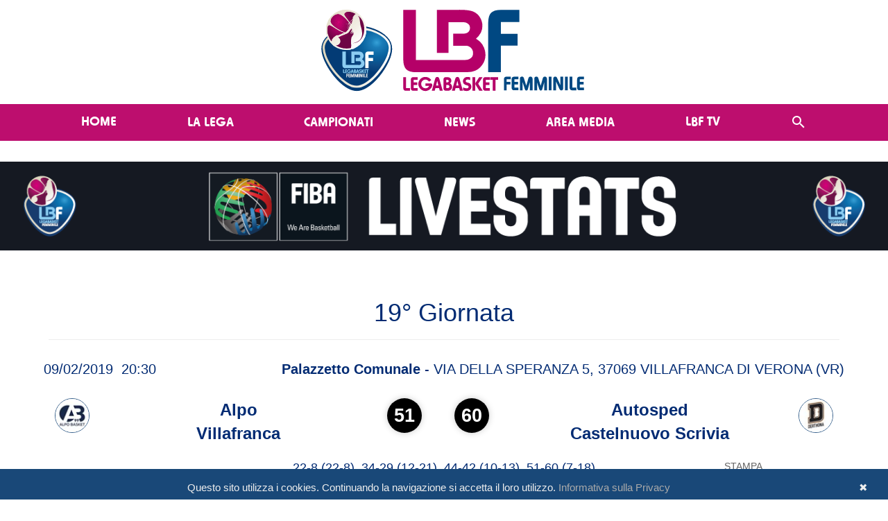

--- FILE ---
content_type: text/html; charset=utf-8
request_url: https://www.legabasketfemminile.com/MatchStats.aspx?ID=218&MID=38637
body_size: 92052
content:


<!DOCTYPE html>

<html xmlns="http://www.w3.org/1999/xhtml">
<head><title>
	Lega Basket Femminile
</title><meta property="og:image" content="https://www.legabasketfemminile.it/Images/Loghi/LogoHeader-BluePink.svg" /><meta name="viewport" content="width=device-width, initial-scale=1" /><meta name="format-detection" content="telephone=no" /><link href="Content/bootstrap.min.css" rel="stylesheet" /><link href="/Styles/Styles_Master.css" rel="stylesheet" /><link href="/Styles/Styles_Menu.css" rel="stylesheet" /><link href="/Styles/Styles_Web.css" rel="stylesheet" /><link href="/Styles/DP_Slider.css" rel="stylesheet" /><link href="/Styles/StylesWeb_News.css" rel="stylesheet" /><link href="/Styles/StylesWeb_Photogallery.css" rel="stylesheet" /><link href="Content/font-awesome-4.7.0/css/font-awesome.min.css" rel="stylesheet" /><link href="/Scripts/jQuery-Countdown/jquery.countdown.css" rel="stylesheet" />
    <!-- Google Analitics -->
    <script type="text/javascript" src="Script/ga.js"></script>
    <!-- Important Owl stylesheet -->
    <link rel="stylesheet" href="/Scripts/Carousel/owl-carousel/owl.carousel.css" />
    <!-- Default Theme -->
    <link rel="stylesheet" href="/Scripts/Carousel/owl-carousel/owl.theme.css" />

    <style type="text/css">
        .affix {
            top: 0px;
            width: 100%;
            z-index: 1000;
        }
    </style>

    <!-- Include js plugin -->
    <script src="/scripts/jquery-3.6.0.min.js"></script>
    <script src="/scripts/bootstrap.min.js"></script>
    <script src="/Scripts/Carousel/owl-carousel/owl.carousel.js"></script>



    <style type="text/css">
        div.RadDataPager {
            float: left;
            left: 50%;
            position: relative;
            background: none;
            border: 0px solid #888;
        }

            div.RadDataPager .rdpWrap {
                right: 50%;
                position: relative;
                height: 30px;
            }

                div.RadDataPager .rdpWrap input, div.RadDataPager .rdpWrap a {
                    margin-top: 4px !important;
                }
    </style>

    <script type="text/javascript" id="cookiebanner"
        src="/scripts/cookiebanner.js"
        data-height="40px" data-position="bottom" data-bg="#000000">
    </script>
    <link href="/Styles/StylesWeb_Cookie.css" rel="stylesheet" />

    <script>

        $(document).ready(function () {
            $("#owl-slider").owlCarousel({

                autoPlay: 30000,
                stopOnHover: true,
                navigation: false,
                paginationSpeed: 1000,
                rewindSpeed: 2000,
                singleItem: true,
                autoHeight: false,
                transitionStyle: "fade"

            });
        });
        $(document).ready(function () {
            $("#owl-Media").owlCarousel({

                autoPlay: 30000,
                stopOnHover: true,
                navigation: false,
                paginationSpeed: 1000,
                rewindSpeed: 2000,
                //singleItem: false,
                autoHeight: false,
                transitionStyle: "fade",
                items: 3,
                itemsCustom: false,
                itemsDesktop: [1367, 3],
                itemsDesktopSmall: [1024, 2],
                itemsTablet: [850, 1],
                itemsTabletSmall: false,
                itemsMobile: [479, 1]
            });
        });

        $("#owl-Testimonial").owlCarousel({

            // Most important owl features
            items: 3,
            itemsCustom: false,
            itemsDesktop: [1367, 3],
            itemsDesktopSmall: [1024, 2],
            itemsTablet: [768, 1],
            itemsTabletSmall: false,
            itemsMobile: [479, 1]
        });

        $("#owl-HomepageNumbers").owlCarousel({

            // Most important owl features
            items: 3,
            itemsCustom: false,
            itemsDesktop: [1367, 3],
            itemsDesktopSmall: [1024, 2],
            itemsTablet: [768, 2],
            itemsTabletSmall: false,
            itemsMobile: [479, 1]
        });

        $("#owl-HomepageCustomers").owlCarousel({

            // Most important owl features
            items: 6,
            itemsCustom: false,
            itemsDesktop: [1367, 6],
            itemsDesktopSmall: [1024, 5],
            itemsTablet: [768, 3],
            itemsTabletSmall: false,
            itemsMobile: [479, 1]
        });

        // removed the mobile menu transition
        $(function () { $.support.transition = false; })

    </script>

    
    <link href="Styles/Stats.css" rel="stylesheet" />
</head>
<body>
    <form method="post" action="./MatchStats.aspx?ID=218&amp;MID=38637" id="form1">
<div class="aspNetHidden">
<input type="hidden" name="RadScriptManager1_TSM" id="RadScriptManager1_TSM" value="" />
<input type="hidden" name="__EVENTTARGET" id="__EVENTTARGET" value="" />
<input type="hidden" name="__EVENTARGUMENT" id="__EVENTARGUMENT" value="" />
<input type="hidden" name="__VIEWSTATE" id="__VIEWSTATE" value="v+Q3Sr6OBnjQLO+J+6x7xgHvt/g4vfefGyIocqXLp/ACBBv/FqzAHRfP3/dBGMBv+ciFLPmsTye1x2muVRFIqVQzu34M6+is19Gv0Cnv1twOoKXC8sYOfHh/aCS0zgHGHTtJvsF7aax0X7f8JRiQ9pcDwaBzDGkVoIe+SxAxcsGGzSvBsIdFt+VcGjd5+vgaej0kKC5sQfG/yzAjyGUyW8GuQWG4mirnoYmdvTD7XupVtfPm5G/0X+3n96JcCTpsS+69k3Yc9OZHIIH5Sb+pm+sXr6fQ7N/Hbe8L/QwhNkbT+M1VqI6wR4MaHEVRcK0YFa4+40px5EHQEcQ9Ixm9UGsxMoWhdYkyGIsua5OdX+QJjIpXmdmdWH7E1jUs8I4DmX0jHn0sycO4I0MYniNCMcTIrVzzP4x0j6wH9jpw3RapIKOYnDe6s02+zdTQEwWM6I6qEnY1SMgt1B2rvQUc/fTSoS75Fhd7NSeKt+K2rxegLDBDAJtda+HTzatxbvK09vYDlMTrOBH2bHTjxi9DOYkh9sNMi1SbuXCrX2++GrT/u73t5O0Dh6RfaEBHFdw3Q9eCTo34r7lGYX1QyvzUMlFXY2nRzyAWk3PL58YbC+nqnRBvuSWAhINRy/mW4nCCKR+SBgWz/GJ4maYqe6uRplRG18wM2TPgnSpL7OTLtAZuLljSAGB+VJYpwBZ+6OQLyV+49Givx/M7fX0plbAZudFq3yoB7zt93CBMda799DzLLGeWrzLqdMbP0TMTJDpv+w8Ty6PfDusEeoXsBRwg4rw7VRFEaI/waFauy0GV+ZpJpwTdpWOUQKXP2KE/mx35mmg+4JLB2Tk77ymJDhmVEkCfOBhV9jJ28hmnqz4kVnh9o/olC1C8gUEL36B9I4nePdr4VBueAfb6OxVNkeVCvGlk7OmaLjkxeUJNTnRq/SOGzzETpG6vJQtDCPtFk6thBr2s0rHbuW9S9+u/Izvp+fjCgBNh1/[base64]/zWOnBsDApBSFY2LX3jur5toORoHlU1s6ETDwXmazRVmlmv65t9r416SlZmRtq6A3Oh3ZFMGQzAO+iB3rMXr1vE31MJXey8N8knxCydtZlWy3qnDlpxHIppAKIVNzIVOvhWaSwnKd7gPWhSMt6Q1dbVT6EOnuMMa0R+1B0EO/tragsMhlgmcfk4SyW+v6KNUbqYtNK8k70j4ivrAkQtvwxA/kL/JEMdnQbuWFiyS4uLWXqEvKpqLqcmB/+nB1LiePsd7RSPC6UX782wEj2s6cwjlpgjIfwUt9yXZT52mRbErTmCr0tmxb8ntlqO6tGLKz4yWAt6Mo24drYJvA0XFUpdmJ1DWMtjV8Z8n18nl2DG7uIyFv4i0uUwEVvLT4w4jvF7zXRV+uOhgljC+yu/+93Uf85ooFAV2w39xlTpSrlxd1IEZtIbRyVYhUgV4Gzwv6GA2nXu5+YaebdGoViKMroldsciXtPVnX7K0cLCKB1UNIujn7qQXnMRP/5x+lWTb/ikN0gCTVc/aMuV9kXJi33kSf2tHOl7Z4TC8qfMTrRks9K7b4ELDTddDkwJMRYV+NBkV0n5ANw7XQGam/DRybZB36kB8aI9wCqWvcCBkhuIFIhkeYmR09xKlouS0/8y0x0ROdxjWjV3S6uAzdhluImSUzX5P2M2jrhlhGD0s0bhhGPdKllozafXkdquyQnHABdPxMpUCtM6SVVKXg9nS8RbBlg2huWXLMjMH4nacx2ddeOY7ZrC+2nwJb/7LpkQFpmyZDW7zohPtrWl7C9fHBWkvWG07re8yvjgvkcLSom/b3U9G2MLvMwPQNpJMfDIsiHsPZ2tLySQKz5Q3DOv8MDFcUJGcySlVVkoxfg+XqK0QOidkM1ZR6FRMold4/P89rDpQuP1NMjKS0dwwnG0sZCgWcYVq4dA+SG9jlt+KW8BY1i6kUkGduRAuvM6tekhOeGzAcGJMADY5exb2gf6etFLekZZyYe3ZjayzvgSIlYzJAkOhACAdhuNpBHh1squrzDwH6RfulEZ0Ckp6pY3OLIsEcE3gDcE2k/tfUZKHgNYzmst232FLMg+PQUeZOcaLy+cAcx2SvFb58I3RO8f3LIkw1DmBOQoSsDufcjxeDp8Vx/q50uUBK8VLE0rR+qFgf/DkbrAqLBzc2ENlZM0B5+gS01FY74IoJi9vSaAkVfcUtAGNf6RVLaCQkEUj/CDdGAANGDqidmPJyUaFVRXd5d9sW23IW+suuxz7kalxyFnWycJAxJgikKEy8jzYOoFkyUQHpPKlJ4JCOU+mCmBmNr6eE012Xdw97n63dAJ+6M3XJi2FGskziO49oQeT43b9bQgkPfYag4oz5QewvozQatAy4HR6+/ehiUX4Jfe6uV93Q7A3QEe8f1VWtV66K4hXmQ2ocBOtuEWgAps6zmYbsJvwHBZWLkFSsEtKeZABtHMtblVLAu9ncQCLNmcmXSdZzyRpPL+Nz6dzerkealCJfxgm/Zb6kzLQfx8JAoVxY9tcpku8nk+TRIqrGcfIlM2/ikG65DJrwYLPUCHSObOYC/[base64]/G/Hi4E4BuNkYj//FrBnXfQvtlPOTKk6GfL5Pa34v+gE3pa1TQRn5H9LO+ZS0aaQqkgzL5sqXrriUbboJKv2EYltlzFPJnuv/embdk8udAQ0jnlZfCe2tKJYfmKyeVQZPmfhaNwMhgXxF4n1hWDLaEWCe9RW+6R2Bo+0DvLuE0yM5OkP9BqCsddl0u2WP9ybpiV2WzpkkCAew9r6RQBy4fzOowaKIlY/gqqwMfhvNZyrpwWJPk5gE2Aoi0LsG09NjTDLyQOL+/PzZKlBn//AIorQvIzCdeG+vbFsSc2h/ancMu3EhmBsyqwEbwcT0qq/nSEDkmLIAnaq+c3WFYpRAIlV4hKdpN7dRtodpyYgU2OEmkD1dUpD5a9iMSwfQwbNcz+iPvT0BFTI3HgBRmjJo2YVy6lM3fNdCek4ETqbGTi6cFjK2hyoVhxDEGLJG2/CcoWYwfJkx/UFlrPcI44KHN4d8fFTUhIchbJIhr3j7UYEnEY4Od2DbLxtcG/EHbsgPvkNfDdfdrftzrgMj22/hDmHX0mmemFi85u3yZ2ZH9emkK0/s5YMF8Koyu86v7qNJU5O95TXzJPSv8/rh/pMwfie5sdU7gjo9gXP+Cxpf+u/T14VnIQmU/QRxvrdxzaXniYnTtMoib8X1OlicZ/jKsR+8TxOkO8fp2woURXYwaZPlM1uqeDrg7FPY1TmcMFjTpyhzLgKUx9gu0M76kBb0MidsgOaLcc2gcpTYYupL5EIn/Pmtv8U6J09hVsKzE+dfZVgcEHw9K2hTGndnc7cCuf+2PSmRPb1C4/hEGA/Lb2VAcN8MMOx8QLghE7+sSkUCdZ5Iz7n3M0yr0Qiri4zeSGwayZDNw6zQdRO2OSWIqUEPXfgHrZ/tGdJ7hVT5qITaR0R4LHr4awXm61CP1sKKK/UmfDzoSjXr7a4iQzInCH11UOKM5mvZU4y6nFVR8tokT26rl9NDaEPv+NHy6pQiFU/82Q802MPMzX3XlpMRQPRYl4r6WEmbGJNuCsW5k2DRKtRhZgBLs4GyB9hNCadVzmcE3WH3/jPm0GSKn4Y5iLAfCjrnLlO97yEpo9SoBsd0OJdJRlCKaL6rmxX4OHYfNCImThJTIKlxGMcpgvIK5lsK+u68WSeBm2cJ1EIZR7JkpDK7MTqLwe/fEK5t0IR8M2E+0xTxt2j8efkKPk2TNoyWaAH0/21JJyVgB0VL4W4gq/3FcZU0p53o1Xk+ec8Iri6nvYjKajFKq2HfWfWojAA87k1c2SXkFQv7DjTZPC6a5ITwaRZel/p2nFsEu/54PrxbNW6BIlMlHm7HFQTt4KJNbaRy/pyD2v1JIwI+grF+PKUTUHftvyPHNOkUemk0Nedx0qb102huxMXDA34UC7bUWuqK4r2+tvmg3C1GLN1yhPZehyj745+XzCu2Vtf6A9vkeG0PL1przMrYmDW94o0/ONT1SW3onEFpMvsZ+Wuy5u9BYwpjRtZIR5tdVh2gS0YrFvkc1eZk9uWnwog8Krz1ys3v13vp+l4stCr+Cn86CDHz/0nyL9BTp+iqnckjfQwtVx2F0aVoREMezOBT91kN0j4cohnyapIOk49MVH/zV/K+GjbWMMJ+nNu/IYWrxnip2dPRgBDvB6b7KDtpSgTOlNUgA3K93TI6WPCw7OfxCoZK14Qm7AuWfRGLx2OZZrzElck3mh0HDncJoADCwXYmQvSetkYBe/gwtm5XtYIDXyfW5ommYlL6HiOqh6iVCo/TrSfuaMm1h7/Qe2gsEb2z0W1mV5XEPnv5qzIvDx7w0gYO4w4IpJz161zxez4dg8ZJiOskAFC79c0TW4AXzbw1IRuvIZQyL/VXdDOZJ+DGhgEtGyNw8+4fLv26cP3G72vUuAPEGaRYz5iPmQwcaQnkJT0IwulFVBZujQQirVVrOsA0ykV6EoCj1KdTZywPt5b979+/1sqFH4KH9pgYD+AkylnjRRcT5EM7x9RnM+3r/[base64]/H9x68j8AqlbUf+R82/6Fh0AvHGYLy/rVCzUlrMCDMSyOP1/2Ns5EIfsd8DWwxDVaDRrgmUdUfaihHjHp7YfhK56gcryZwT3Ko4NvZLIXiaqZbsoWV0z+eBbuK3z/mmIG+r1bGSYLB5p8NmAwNPOSU3YbuttEGyfDc5c2XZb2o2huVaeY966F5cJSJ8FSVk332WNYD4l3Me4tvv3OyKZ9Jtz1ziQq1zDFTgMSKQs3I9B1e5bLT+2bKjaUeuFoco7vOkipUQdUDtOOugSx2xQZFbZRHBZhiI2GgwR/aV1+q951bTOdRDP8MhAk7K1eOZwvVmX7pQGH1PWWqvIzzV+SLYOsHz6SjSkLEX1kyF0DfO+y0cljY4wL4hplEzUsC1iGDaeOlXtM7mvq2ewoqxb2khRLwLCONCWYeJz5R0djat7ZzC+ag3xQssLYoPiIqS6BaqH9Tv6/QGH10xpLeVxEK20VK8Q88xHNaj1KpWQ/4Nndb75hN9tLqEPBobZs4XKaSodqe95zhqefQjEnJzQOcN7orr/vYrct+aIVE30TK3eYl+NWJP6Cx5xqdUqkjNEOMIXNkkPft2LKJ5C9fTJ4h2UWgIQwA5lzuIrxFdMBrFHEx4OXQfwCfCQ00HL4GAq8BtB8xeTo5fZnaOjU8nLDjzVqJrjEl1U5XT8+TjC7MzjYECCgkpwKAmsmfWEWrqITzI8JHr3ojml7s+4QtUIKKlbk/X1F0Jyd2Gh2143Yvds9vgvmRug9IKgLT8y8CjEWTIErzAxxQjX9o7VjWBiwVibBa43seNjwZy4nDzjilXAjq8WHqMZ3pBntySfVQ98iIG4f3D3vXLc4MwICYDCWIjuWKnD/3ohrPzrcowra5wKZimpHLJ5xP2Aa+b4XxxuyYywq/RvWWLxBfqquTOod4wyC4GaMW2i/qkXzsyA9IzGncK1mZtlDLAbLZlVcPqtXD765m6RuzQJF77jr4FiL0JiMI1M5nx0g/WJEGsa3WLFvWaqHdi0s4HO3c2QawTcRDKkJwWSeF9x2NznPPZf/pURWjM2pjqqGRpUp2tpwafOGV1r9cG4Pg1P6+pcN6ejZcxcz9PrxxEg+X0KR08pp4GQjxk3hVbAch6EW5k7O5G87Op0fU6cmK3UdLT/hlAfCA1bgBwpI4lbrjhv5eEgaa0WtkWmMbkNqyZXnnZy/gP9ebgkmODzDyMaORrsjf/Cyk32aWKde/8WWfd2SbDvwvBGKpOHn8JdfrSHffbXQoKTbDMDHY3EAB9jgRshMcesALvriLIyyZ0WhRglK+rM9FpZnV34fEie7Jv6yARPtHxayZO6e0WnfgItnAuF3gCoTqAqf8ithTdBLItfY2qo3A9+i/Pa2E/XKFbZJuy1GG2nMTRyOeoZSkk7qxiDb0lanZ+QmhXIc8grdSmP/EoEpLhJl+SLBPdM5vlwAkKN9yCiMbvdkIid90gILksFls/BimOo7Zw6DqK5k8X7p346ZuQte/bG/wOkleYT8CrAtE/f/6hUHx3pON5rVY3tdOACWaUrHZjj8HRkQVUaCobrXAMnGnfjsUtOvyHhq8csYNSWTqAYJUwbgfHa7CMkaZp/TsQiodnbTB4qLt7uCpkvucJWflS259t7xLZ2OV9S5WZuuY+b/T7KHFvZJfrm9mzO7vYUqgBcGsZNI+nIDHnsiOQPMiebtaI51GCc3tmXvaY8En3Fa3FSXaX4vgE+bMy8McSt5qmeF34AWE/YjCwrXPqYaEJpXadeg8FZPlJ7xmwgmhMQxiistI78ePvWt16s33ls8dzDDNP4hvvm6MaoVrnVs3cVmKUTCwsbNpDo/mg//DUTIZbnNEI0NZaryX1PUVb9JWfFKj3+6ottslBUvbE5I0tP7R6iozIO4midjWoeo1/ODUCN332SXwt+4H6VfmmSbMaFvoynpvOgCCMetWIO2H4YtGwMBV0lYY1EeGKUwUac/RKBEgnmMpJ3oqCAiYKHDRwsgqb2VzYfqWGUo4DF8H+HmckJ4zZNc8eN3RofDrZhB4xiH55eRVg36N9SGtxc0Vx2XHTiG3mbMMdbUW/UDvevgZutNTiQ6VBaHVtM0Kxu7RiRoqqRzE/zC13xIWds/aBRzCODqdht+UGo5iGOJhkI8/eAsOgxYIwAAP6SYvKhHfnScgnqeMuDMojAgXgyZGPhURBMUWtYaAP2IR8xBo19M0SOKnZgRocaV4O7+YNwf14LPD2MZ1rKUWMRRFrMdLMPux+0Frc48yOch3LxRu/WXw6Q7w1GaWcCX/kucLn3sDE06/ikcw3R3aS9qzA8pP9FFULuPMCTpQ7reohVr7TlE8hkM8/JZkSmLvYB5eq+Nz/1hgTz1cbgSFGp9xJ0GaI5lETTBT4dHbmNkg5NYtJO0LFw1+i5KTTLdr78S0jd6+tqD+iym2TfNE5OvHeCZfdyDs47IdYWMtVz8bygNSptxHT7MbUnelPEGI1xL6KiqCgAfHQlm/g5HAYqmZSDWHetxJsTVfgABJRA3M1WdNumwIEUl+EUHg3/4frLT3ATL0TJACAv62hZIVs0WSAKUTQWJKwzuwp7KVH40jlBvR42D2dEfFM6i1fqzeyfNj+uJuIXRGxt3D/nKZOzRzzt/jHAOwuvLcspCn/KCijeE39LD3H7BT84Q/OVd+RYKq8obumFcFDsjiB9ZjEggEDDqBoCn4KDRq3wL/rXrmg5GteKLZUR+aC5/b83HS0XEACBSG3J6Rp3vgj9maQ+H5JnC/81VfGdYYN/iA5gUx8UAaWgcCIRZuFexx3kMoW+j25qm+im8jZGQMpRYZJenfVC0O1piBa4mBEMJdT6NTEtIYMmR0OBBdLSTMVpvrZn3g6eVS2spqZ66Dyuyk6o42m2xxoqLwm3YQndmuO/L0c8oPvdxF1Sgj5Ekyr3WWoZOyjV2sdSvhOrFohwHiZBJuHd7Vav27tBd0rSWOqT/uW0MT+4gv1iuRb7M6blKLeMbDr9b/+tDUKTuggF7P8fqCmgI4vKBUhYyiZD9QQbLJ6aBdTBYUbIsS1LxYA8+7JixNN1z5Tfznv2zPgFSkodcsCSPU45cUYpP0jeacyoxzTzp3PmS6LO6yiw1WKJokg13iF1gRwTP7sFeL4yfZyP8/rVyJ+6lqPSS/tZghwAwfefeSxYarO/P5OCTQ4MiZ9duifCP7f/FiLLPR+6CdTzlMpUxTp9kUClCkmm7ds6LBpe4umBElNIS4Wi8LMPCF61B/45C7XFHWQnGRvdblCz77IbBT5qeDvmNMxGAXv/heTCsojunll6WBr4ULunaTzB7QqTROILTJ2dc2t4sfZWBX13LpRYB1GQHSp8iLz7o8PN3g/DJ9n3a5hTS0Ov4GKMXz5RoeVushQxy86LLJ5pVTUANZ0/3svVDqDSourmwP3gfOzzBMM+8DU2NVUVv6L4tmUX5h7yCyrUPMGE7bgzKziITg2Lfi045t6GPibwV98zS9uI70aKRtP3vVAACkOld5nmdfv1nruB3NH/86q3NziYJ4JZytVPZNXVDbDmNS+9jQ4CpcQYohDjWdPm/0/l/y0mJIA+/Dv+h58vAHPZKij7lJci0tdi/4usFtNTQdRczXKfrb9bjOSeKWOnCFKFE1tZY8hG58bbdB9ZWcxx1Hxcqh+4YmkkfDaNESg61/RzTZjdyrf7qacCxgy0jb9G8xVgvElhNv2ducYvpkaa1TcNp9ckl3ePbZBL9MgKL5FK5WVf3S4grEu82fh9wIqZAeOtWwgYu2YTnvtRsGyLUxdAPtOuvT/hpomfrMyc+yqxcTJux+pyDrAg3MCWzf2IqdhoTQ/RmBhwspm3ydVrmm0cybDZsqC+SsyVL7OxkvbXTh48zyl7Jp0DHvvqnNofP3EF60SHepWKawbQkAlVt5lfJ4xuxSCvwKeLaTcv/NW5RqfQNmsWCl23X0CFakLZIjiFM3SBryf6XYk956IPEJxM02Qg02YOQ3bDdqLa+1cJLXZpYCYLLlEzfMVEUVd6LAE0Vx3ZOg+KtD3LAZQze1W5vvLmyJtNvnSWqPhJE8PcAxReaAffH/0OrTc9t+oqpD98xdIs81TbbFIwyu7MiT0BuhaB94y54ehgXBIdagHVztp2p0R+51ogtheS7f/7DhaJv1esVz1xe/db6yXWf3OE52/E4oMQw6Zr5TKLFcebChKhjKYH+njXIAJ7C80PqYsa4C4RsADzCd37jaXrjycZOY5Q2IJvH+EDHT/dPUsNoRhqUh8fiVLwg2NSoYNSRPkIRuUVGqaHpNEv1qDkIMBu/MCtyTYW4v/nUmQgpGmqzGUtnhhMv5dztR/fb8jeqSsOUj9R5YFtyaaQThHP7bGkflwY8QrNbn65T2WobnnGlKHKGs0mvaZ1vGohXXqKq6YC2efKO9I/vfOo0qvmE/p3HIcNfth3EE3xDWNGGld4vb4dK++/XjQLZQO/3rMuRNb1B5J5NhNmFR13LyKWhS5YuNYajAXTvqj+Y6y3Pfg16/YM2PNxt4e0nGW7G6mj/eG7uW1GqdzXj090NV5mYd9ehD7+gfgNTHShaNODltEef3ToufATBKf88czYUmTTBMC3ItbyAmXKMas+ncQEf8dTSQvfs3Cgv3OZr8SAoim7kVQxu/NqNNodKCV/l4cTh2BBe4UBJzABDYWYh2pzhjPKHu36mBt5V8qcaXUuxggMsxK2FLh4rB3CoLAUQVWgDGifuYdflBNt4BW28Fw6SqeUMfTFhTEX3mkmt7RAiO+cdc5+wvbjMp4xDG64F/7Ux5rrb5uW2SmkohimoGdJNJRDNpSdVZ3q30siB0WYiPv6qLAnBoODnrX+CqAd0cZ3F2gsUS6a/uYpRW1McMY3kE3ZPxWd1Tu8FttImubF78+ZzkukqRNw9lvNAiZrCn7noSBvEzio6+TT3QeZh7xfdyYaH1323MLYKL7j6UguUzg8B2nEksTPthHHLifH/LHHAftIGBgrePestDXVDHiOW4mOzxrYq97M560oy4CIM+maYQRS6RL418Df4mjUjtV7BaAdY5QWxffENEJ9cW4q41qUrkN1ey3h6eL8p0gS3MWWgqi1RMUw+lCJAnoAIqpdilegzEajnyuj5DC8dU4/YkqxAwz6f2bFnvL9mNE2nKdwe7ymf5wMp3EhbIuBTtqRgMjVQzertITNKPgpzXMcf86Rug1sJQcySWI4znqdGFnqzNccWrREQNyvfS8my6pMJLkcFJlrO8mW3Jtcvkg66nZ5OtAZbUiMfwg18GFKx4B8nC6Pto3aIoNj0/gwQiaI8yCcQF1QyopKttSjcoCeghRupMW6zobKyOWv3ZQssvT0t/2hQ9tSVecVBJyNfAnY/rU7JBcXylfX8qqR2ubyW8RA+yqNHUIdzv0+DX3sUvEY7PTNjwOV1sOCrXOgZddwu+yLR0v1vElWuAIaMLCA+ptJE8d3g3/Bb5OTLha/fL2CQKto9NBPMQwNGGvbRDAryvfQ7QkpyiVgqlWhnCHYJiezHTyL/qKf+LhJf3WGsPQBBaf/kU1W1x3ow53JmGB9d8kEAGVFPAkUhlfvPC7mCszaJka7hY4nm00kAvXv9eAb+85lq9Bl6KBQTDHVB/Tq4lo/cPOjZss+Hh/ZRo0O033HmVO6FR88MlZ3ac3CakX5GDwWos+wmiA1Osxdi81ML5RofVwn/tGIvyOTNDBn1xzg2+Xlv4IonfHEp0MmqeBG3wXHeLG6LozZirjzz6ADmHjgY1/yRawgLr7RCQUf6P55EQ3nbFARcs1LPShaD5SYKaPnWOqGcgfOs7kmxOa87WAA8mEGbKTjleVuplzSjQtN7CR9HL/HX9ISy/wgBmar/4HfWDPCDUS0AH2wIbPYPgUHl5IBn+RIeEmSCZ8XdUduxaxn07ndYQ98TGeRNCwpy7d9D4GZQxPU0gaHaiUsvPd4hCb8C0vHerwWWGJUZyTNhSEdSRCn9PEhWbAQzliKF98JyFOe0AG0rqUWR65LyHgLWQsTvJbsBaZtua23KnPLERFwmDQyJ12yqdG/Ow6tNna6pTuUfAdVsGDaOsNCsUcHOwACxWCBUV1qG6RjXu51rue9iGx1acQPizVFBiS5tO0cw/hiWZXlAJ6rAVOREFPg7N01XmCxMwWgMcPf/2uVHELQzGwcx6J9PqprmTZfIKJKzaMXEgFuro9l37EWPpcduxOMeFnjAX9SNg/3d+DjIGI2Elndey2n64z03VJMRRolMD96l1Ac6eegIK42z9HrvVtuZltnNZro4DjtDHJ0SyEeY+Kn/n48dNkF6cFBrHmoVbbOSWwcR/A695KyOYR3NsEQSMu8I8n3KSLUy4IB4/mK8JTTskM8MC5HBLbS1hEiQko7m9PKEHcE3ok0vkUmg47I2bIqgay7UKsnOwKJ2nDVmOB4Gjm5/Wo1oyv1fMLVgiFW18pzVsTZvy4qXWlpUA3lmIE8SEyYXblpFaeAgD3FHetfMKMBDQlf9fsc1n5cIA9pYpwfVnxPCDasRbPNPOTUapvXG1Mto2oFRfZoT1lCPjraVA6GwE4alTiii2xL8xHkhbxknPiejOtK12eeTNGCmxwepndv2cmG7JL9BUnwC/gkTTTtzpUc8ZiD+vQXn2sgtn3gwZwdNWZrvgXMyAMXze0XFsCs+5W0ZK2s+EdyKe/[base64]/W+SgYVVKSfhU5Q0uC0fQwemPnWMUuCGlracpznBQ4uBYFXTNsjGpgRr52Bq9oFRgPmyH+QUrchNPh15BMexVEBmlMSZTqof4aIW3/4ubv3uV1X9ojPpLIp1szLrc0yWCgMpP9uWhqyLqXxugU1VB/dGjQPn+BYriYuVay/9BcvqYGGUgcdk2w/6rFwAgahgxcD+31SL8nLvZTX3T/BZ2iMEw/zndQw7ZP8XR5TqgLlhjLzovEUEQFraKssgfEf/SUZfPmto3UanmSHQhC7mbgBSQs9tqIv2oAJIFHrEFP8dYpPzOb8fKWnyxIAdrCCO+w+2igv3YB2fSqkU71jzKoJS8tlMca6EC2G79LNsCgDJhbmGEqHN0PDYXLjIJ6aHJP+gC8hfKl0Kx4ZJakUojiWA8GNLMQs+nkyr/Q/gicQ2kybts5EtH+/lVp5BuroZB1OG79nb1m+9LWsg7BwRZz+So3pSXQOP4xjoGtAuXUrzZq7fxEkRvn7yzrmeS7CdURi+O+imfeZl7MKC+RG6X8zo5oViWSJI6lntQ7VjuRHRmQBi/[base64]/eXKR1vuUqiPcOXHD76vT9OcEjy7GfMw2Wq/xWpdhImakPQEGHLp9wDWRnhn9/[base64]/f84EriFKv5EI8LVqD//Rn5SXwPpRFuhEJJiLw4WM/zekBZNHd7FPn5Xma6upVoYjXAQ9HgLtHyEHDtogyyd+cTsKsudhuqdV1SURhZ94AUWYy+1mLzgWgcVbuDZKYngbqbRS+/n44Z0zzTyVYt5QDlSTZ5Kn3kSMyaenukph+5/q1ESvjaZVj0YmFu1hByZ/vzec5c1R6Bfxox8mD7oaRdKicAVhxkyLDI1d38MuCiUbA7f+HF0TbBbcMZEw+/xA73sntXHP7YKGL/iV7lUMGZ6G6nddJu6g3xdRBP1xw0b5+3ScWB6hoCHPs93I8FeoL/[base64]/5VvuL7V5DDPUvg+lABE1rJ/[base64]/DtXWqquk69Q5esXuTTL709ie/q9pHMQd90clzuW9nrYQ7uB8xkbMN0tJ2N0d2VFc2Db8ZbsHvFFPp/yu71mG/8KzBk1mDz6zYjJ/rqFlAD0w9cGm2F0KFbpJeXj/oBrzTti11hXZAzKf7VUt5pDnHMHIcYIOcJ4aDAUx4V2hOz3xmWB9CFdtyaP49/ekPyzAieflNCYPnRi2uSciaGiAyFlfvVHgcpucSB1ROVVaj5feyIjQVFrdF4Sp/Wv1hAqgwM5VRaatUAEFaqARdlF596ZwYY48ng/PJPzzyb2Rz/nj3fiUjcdWSWnJzLaBSW7lbMbLxg43sh3BkCsmw1aNx9nvwjf3U1VoSo1Dk+FYPB5aKXstln+84niP9yM09rjefX8BR62hjkL75g6ttqxNcH9np5rrN9TUqzbMLhC2EFcTA+KsBG5EiFHsJXI2yIk8oo/jfU2MCp6/grEgT5k0WAs3e7NgGzRaPAJtVPbUDpIvtOwd8bOFEBWxSgXkHiP+CHsgmiiNYxVatVLh+jeV207+NMEMhYsuRncpH+x/[base64]/R7AesCTsv8NSdFI2OQbLiDwsfpfTdubTI87Ltw8oXVj5iDMHw0V/BzdRVUB+IQG5cxZ5IFkAjiwtQ8n9XLQqRUKOww8JG9GgYvv+id0GDyDeaDOsF0BwTNJr5AbqedZPTfD2Z8GzW/eqjTwwV7MoeUgybPMZfv4kQ4w53rrNH7jw10YQLyotKNlCgM8iP5xuWpmbz4V3g286nkF0klILCSykC19noVwV5WDZCItPOLVtlYF6TCfsakSzAKi1VvjqdN2MvWwpvbxtfO5J/x5QrTe+R5srTtjJRC/[base64]/efD5mz1XxRF1oGj1feje3gY027RgwvwtRSvoy6pmckwRAgVhhfFCc/M9+1XavoDdrtAoR1hPr8OoyIcLOYeI0zD9UEtprAApWCwAkefy1v9dr12JxgHaQoHhe6c+sYEmhmTDyiOeodypowpg7c6kLRiKh/nCl5oxzP5hnBMZtuYO6xQsCAzVu+/maSHzPxRTKSm49yXblozg8I1XY13QbCMEnuvuTsQAncjwAkz9rqBGKmFZAHL4NUkj4jdxuRmvNfNCB9SWUOUDU1djbbZGGoWHoaY010S+Fn8dXN0ObpgGXgsUtr9etv/2WLKLGte/8IL0NR8F2XNs7ZOFNz7IcB1AREelMaaAMLI0xb5o4MnQrtXJb8wQYCcoNOSD2wtpKTD3U/7N/Rakg8cQfeA+hf3+ock+TawPNzRifmmFpf8g8JDiu8xtOT3wdtno4mcjEpOiaa7ISzWF//341+ap+uQb91anfp+jzyL8Ca1cngs3EWE2FXZG8gThoZyW1/WaJqebfnjgDGbEx8faUNxzTlqUX+KtkS3E24Hu4dmwM5/tICm/pVyN/YFulCSJQf1hiLnxPN7gM2jN9ypW0yNFVpAbgC+UfarE/nFyDR+iB9nFBlr+zQxAxzTPFrv0NX25srqGg6kymJQ867VAKylyHXucqQfmiw+hnAQsgmV5YJUZKk0r0mi+iKsKmOLpMX7SA83EA/46QGwHkGDId8L0naelGgScf2L1mLGptrWBSeET6CYVU1tGyowmj5N31GRTbcpXqZqj6nXz6grxcsrNDNLDN9nMevKhKQtdQfoz8DIKSRnmYSZHFHmncKCtJcFl1c3CCdpB9F0ffjs86h7v+Bm5xw9jTh3o4kYhERAwI9ELLRPLTmLllpF/3VOG/eVc4b+OtiHImpHDncQlQGI+zxL1WY70jI2DGCcusRcGnSYzlF9LA1f7bYkLAJzCr6e+Reliwh9VmqT6VMwdENjoaIjrgzlJW4hH1XNK4GO1i+sF27m5jG1wuRECZb/kDKVJPngFMZeowIU/ax7yvbcPsuWHKECgDhzMEWi8O7jDEW/hgWYxuNAf4N1HDAk5d5t3xpTgEDJCs9hX0TXj4iddA83UpiSuNe5mRTQRARDYC0iUCYbzYy0Vyo6lyGL6/UXKLEEtkCkYWi8c/6F/yaWXVAqSZSQVJ+nSS2N/mw8XWwTCR46FSaxlRc6LpOp4l/Rm9SLCrPzsH8wKy7pf/QrU3gPP815Rqmad0t/YzKwF7sspQEOVM7NQnCkacJNd+pi/uQddLtdtyIZ59z/2xhH7PLOuSyVbOxY/G9Vw0oCD/bvGF59nm2EepTZi/LrMSK9UFne0t0oUFkXyfIqG6tE6HgPzce4tKIuDk/k0mSiWGvAeTAxN9ba3B3MCXWZ/9gXkb9qb4pBQyS1RE6aRpQ1UjQiltgzDWFTJQcPv5otA30omd80WBsJxY3uYNMph60sN8sjdTj8D4st7MZnvHjUmvrqk0hvGSdVRUyHVli66iS01gCcYTmKW8jP+UEjLBBrXX61V8H3PmWS0EjUU1+Wf1YhQ/4j9Oqf5qXzyYPT1z8IdzinOgt/LxZU+AmUSP3VVE5V8tHGlkEAqkYCkhQDBTx2Qrz5eM43KGQ/3MFc19R7IxafAjxeqhdrRsrTorkq/yqWpK81FNkm6o3BbzKepl/9RA8UY5ABEDfiQFrQTnvFomjasfG1/W0QNw8kFCjQ73B4T0xEDVCMKeMmc+vgBij7OR6ScXlvjMW/xm7euiJ8wuBSqk/EVBOaWcHlzi6380nZwu5VyXH7zjMDDUS3frW2FqWJjfuomFvLJn0aLcKvAP8x2bBi+wUMeFV5N79iKX4p0gtMOEitXXSlHRhZ+MWfINRC1z7FUPKtxn4Hp6gZ/YsTk3WAIKQHk1T6dIMZHcSGxjjd5bI4sZzYKr+o2TIp0Db7yAzk+4JIo+ZyyQVl1HtGQDntmMB/SJ7MUrKpxbIy/Y/pylLpkr3XbQq5Z/exe4qgcoA8J9u9sg18i3moimuaXJveODQcQ7nYkRNlFAnYOM7OAli0k1gTZ1sZSmqZnqIeJ6UIUXR17Pz6wXmSlQI6p9qi6w9sIrUqkxDPtAoSNVHh95gFvmhL2g+DF6AROS7VewuGzeNFaLmNOIoqMxbqBs7ZeF5J/hmP7Yj7QkexAVjfGIGTrcVeIbneKQk7WMO8JLxmEj5AjskjE1HkPdIjXTjs96FmjHaioDMBXELyox+b0Ctn43tpjo143lgyZTQDcUHhv9CBphN1aSckWa87xj352f6El/M76GD3pCrB4tsPkZGtGY9ikSXiWWZzgM2m5uwoV3EQIfyPfMmFliAKzyLeEgzb/ozaxkLEA9IDQHuHOSF2D5DmK7W4IOwmD7GRaeH/rEoVMFLOXKj0dacMrSTZp14ixE/HB+J4y3G2IxBYYLnHUY0Uedfo3qSy5BJiVMZO59eNyJxSlRZ8UWV07QUuC+jtfKJ8smfYH/o5I5pHj5MkGq2cgMlSa26RseVNm0CRMafMRyAZXlUp8fA+R0+jMXmLZWBgkuQL1jH7XO8P6uQfMbdwEYhZKGbdJa7ODY5Yjge/VaDS/blPOltzgHPct3oT2dbGO+6GMAWl0Voq5kdIb0L8lKnpAnMfDf0bCsO5MdI5HN99ojAh1/OJV6+Kxi7GJ9ChUWixppOHfbdp+DBhoWV39IFAJ6nvzJcjYBVjuL8ahS5Mj1KCjL/tX0p8a0eULwSYF8ATt4IxnMRb23zvt3xyxdYxAtRUrCdjY6BYdkqZR3kB9rO+5CEo7lfrwMgFsgKcPM68yZEOkAYWAJg7Aarn/dqmvOVxUliKtE4QTCo25xbkQf8r6zVJ/W84rIWfPzAdeGzI52SCPl2ZmDEmNZ/qVQwDZTFpUP16bNqBz8soVZwnjTx4gDUZHdhQ/I4a3Aq1OIGR7VkJ0Qvd83mMTIREMf7oRyjxMbNonANpS/Yro/+0tRmWUpLHIXGDvLmIVlw/t5ZZqkKuWSKT8v8wGXouEGHsYp8CHYv2JgjWAqEWBW6olUR7SOx+dRFbMnEXXv5ZSzXffeDuBLGog+4uFKyosA0TIjN3N4uEfzDPtinED/oHDxigG7pUpLoJubIq8m5EKe+doVpy0+e44lGUhtI5JID1qy7cg61+m9grHVRCggobptPJSXLb8W0ln4qKd+sPQiZbKbybFSxZEfenxPARfbBeMU0mppGI6u/V1620Mzdiw2G3kd0uSIZPMSiRcQaYxbj/nClnlLkS8iiTuNpTrz2ufxyYfeBHJWbxWiQsVjV1dPfO/J8l9xoKgIGRs/A56SaRk92hk7HQXHd64iMAxGGkrlZMzzwOj6CsUXIj/Bl8Y0mV3EZYMNvqFI8N1EBUl5b5NqRyuo8+n8TiWkxmliCK0rgnoD1pgp8LE8lcebSNtiQCuBRcxC896yadSxvEpHzR8SvptY2VENnbuCEHIFLrC38q/Q+MI7KVRVBym8xzFTlQ9BWt4pmh9HVSEFhuejGtR0cWf7s6RonFBQ7AS8jDUAKI2XZVA21riUNfwZC9mjYFeet4xW5yuXiVRKHd19UoEHC2Bz6seDmSYZI1yk/wiTVuZAou+vGe/risU7yyA/7UqGHdPWoN8MV10ldUmP1LOzidbxL5mK60W4AHL0AjsMGEYjANKp260Fs1Q/jDoQJKxSpTPxQUyuDwUDkJAccotn5EWfm2YZ18T0PXLjwPayyNUmhFPyzAs6SVCSoP61CN4SOeBjpDSeE7gn1hUld1KZwkSEgj+0Lm+IAATB3nyaE5ovfhxeh8w60ADKfY4RNB9gqzELDLL4d4KaB8e74fFvJjBXSKqQ/4z9RrdNvFvcsVTqOa7tbFl2UsuI9RtIQU9o7PPrq+CF0LLhxFuHVb9Wwuc11UUKIQtOnUMUivJiSwLD1GX7Y7HPW63KYSGNWLi+naCXVz7b/AwKXmkOmHYaGK0RNwYja7CWRM674J8l976Wbvq+CP+SeQBuHD3j46L0n7tet1AuAT3uea2ZCO7kU3dYRrz0kluJ9OoIH0n2/NXOdvwEGH3Zp+Dzxlsj6dYpgiDQAQ+/wbFvxmYtVP9Vm2khLtC8npkx7jEuUHBvG1H3Zou+R/sgpsNUikcggIGS2VHMHqN7vXLx3J8c4nBaYHTpx1ALTN8LsvAWMlE7n9msbvkJCkAoaG70qxkYCPIEEnSSNTDeUMiDj2/gKMaBywxZTmxKEXodlG58upAraEhQyIXDVcQOxxP76plNfvZ2DMhSNZqhozUh3+oS7aMkdpN5p7RNg1V3XymUA+Vxeka8IVomLwOaY4jrzeM0shUNJz9i7DZR7bmRhXtl0zpe0Bbta7tZU4xNzvSPyy8ZAbTe5bE/vNxJ92S6PQ6xSvuC7va1Hr8RxHwmN9YWTEdFZE5lSvNAXOvF3rACvq+A3uR1wUFNqfQhAPxSuu+0Z3le5Iso8SxqeKpVaRyWHHeY5UC8z364fme/FEmovY+7ysE/i6Q1LShS+90kJ6ip/v1W11SyvPLqJaAidBsC9xY332LMudLcrSQ11ZH6DH71zvUtJzrvgSVTbZm7Q/iE/VZPbNZfInaVtxLAgUdD9t2VrLGb5KCAxLIwb/6Sb2TOu+yxi3205nh4HfXtnIVvE9xHNvp1Y3cX57Wa3RInKcYkR28uW1H6PaAO2uUDE4XiYfXuKe/RU1EuDB1vnxcbY6kZIdVUpCJ8yQgCKYdW9HIjj3yjYCqclD0+XNkVwVFNxUwzkNXUk71c202JuEMRiBSTN4XwpZZCixT1RRPrJdhfmJS0qpCFpTadvK7BzmY7EKQeKVBxU4fOqxEHAO3t9mpEvRQSNsFCB5l8zxpPcT0HsjebLUScKvLTBNjY1TNKHoIpNid2x/[base64]/4Ym0XNZBr+wfqhUi/8OlaAekEnxNr+xroUba/T6ujEIU27tfgX4Mm13HHhbNxsMvXTnPEhTXwiAY+sULjAHzAbB5fl8HjUP/t8itvc4ndv9CRuNzZJ0gbvogB0MJFHX6OdYlN8d4Qp+Ic1jykewHEZ1CxVObA4WAcy/RMK1spi6EcFZtp/LUtN/yl24LaYkfdt1p1cMj4ySIcEUbJc1yelZGE52QGS1ic17ceCBn0L0stWwL4Sjdj8XZIJBnEE0wg9Q3FO2nJKVHIuPS7jVqMjlQ3PH2IMjV0cSUlhwVocIv1ooEuVkEEItlkfGOCt4h7+Uu9fVAeFTffeVLD/I3O/PSfKZUo1Mh5o80uhS5+6mkaK93HPqOc1LwT+RO8K0/DeNYRRQPOYy2WaaBqk2A9B+hDlfxVzwiHAKSHfAb9bwRX0/IvKlzNY2IVsOKQmjaWfSVvfV5pgBZm+wkDmy6x3h7t5k68i6sUUC9W20D76O8twp9rX2yLz1ecFWXEKrGUumqG1C5xZ5YlIfnW9a5WLV7s2BjqPe6mWpxFbO3Jh+30oLTffGcA8w4ntP+B/[base64]/ywLTceZrPq3MxiXyqIXpgpStlDYCRLk9MUb87eeSl2+npy7aHwsRcS8axoBMtXUb2lXvGCAZCHah4xuxkpYMfIIoCFyruchEWG2tAKLyF8/vc6e07QHPiz6z2OQmw+b38bdQX+fN02HmXDqEmuckdBzwmOMcGJTTiJszdawO5cEOg2A2QjVe2ehPmCMf55JhP9D0QS5QYDhaoDGazmTxxUprOFxnuMBuJUTgaYDBotGzaeleWWp/RFkZExc8uC08ihq+CwW/QIrzQrSVwHuXGItClD5zz/AJtDAeVxp0JDDAW0xj9M1CBtTZ4CSiTds23fpOMEIMWp18ksv+DgjvMc4uLOJRlsMr97IEWfu+vM1yNInDkGKwrOFuZQl+mYoU17605PVYCPb2wsF/ChWlwHm5b1vs30kPVSeCG7WVjo2EI5QnaCA8rYn5C9ovgW8OPiDCeBpV2MZvDXaTg18OdHhSXfZ5EBYQU/HJ9Cl7sQ/Gf1DY/u6vJGnyWSZJJppzTIVpRMHeIdFpF47lmA95hLTol0XTzebz4AISa+vuKbqnv7/xGDtQ1KIrjZJLcmH5QZgpMJP+NrfSdrYTfybYa4DF9DrtepttAcia4p9ZTUb+iuDffODmjWK+JGhHf7LKFbU3C2Salqau+KF6moLlkQX4/SwqKgNhTBxVWubZ6IxrQs2ELaRF/y7ND/94gEUAqVzHDIFFCo/KPxGQ6ps6OSZlnANj9bw4zTaE6qOmp6gPsVU8EBSWKBR/nlrLd3DYPlBdCpkMI9r6DGhMc/RRV+dyUn6jrjOL+bkB6kT6zwK1i3mvWKMJOZdewGPD8/9bnoVTT7Wg1G1k8ihN7yxVchM1gXVRb/SkOSuXAcopUDZvat68+adbeRXo2IXuBMw3DH1IBkqsPICsLO5VBmb+B5TIMNZpxXxDPKIvXd+bwhT/tWtapbjOZq7pWIEO3Xd49ono+PvDIaRflUKHcOjl5X2Wj23oEysxzk6/IMIMkWEkGRqT6vGCMpINyNtqv/tfbX8d9ebmord4wwkr9bCHGHVBHkugh1KldxcJA5WFz67fg8RyxA76frhFZAw+/sFZ9W1MPKTFKm8gi/zipDyqivM4FKzkCdRe/3oDCFhl3pO2xjNivZP0rBIWD06jNgbgMPHlN6Z5LRNA07c+OQzPn62zE2YrWyeTS88LCSPsvhcoY9+k32XYGUvMZHVgPgL8jm8Wmpij1iSPUgTSSqJidMdpqP0QhsbUa46v9GzHa4LTm34eykQqaHWZs/u8CS7suUHc1DJE2YuQ4HCfcvGBSwuC0YvuogQIo57SsUX18/PjEJDPZHORWcO/FzgXFZUwhw69EODnRbV5qyQVQwAOusm9oKJlrQIvt0XCzohla5VTRFxBv7MC4k1M6/4KkmCqOR+SiC98/fza9NJNfDXC1qKfKAnJ5f0fFpEHiWm5T0Vm6rYSMjG3r94XCyztFIL33zEdQEW854K45ym4dINMxDg8w4W/4KStdw3SL2WVuq/gYIEFdKslJYTruByngJu+vyt2sScd3yHRVXDDcU4D0nCTEvUHlvvpmoa7ZJ2rZkjLXqgb2FNouJW7q1qN6AryG2WNFDRjqqVBziX5EJAGuUQrvMFbwpxGH0RMyb2QDrbxqg0uio4UEVjDFdo1IemrI6ohRwqwovJ+ihVQMob/dk2BPYuHtBVyLfyVcZsz2uhDe/xItdt/9Y3LANUh8bN+cBt1IyISWUzQunzwD8X90esyHLLyL5IcbRJAXtbIlIl5ZKyWTPRqL3OkqxSfLIqyaUZyuXDg5t1OACf1tyAH0Ix54mffk/pnyxvBqG+pJMsWYByOdqu/ZICgK5469Az5Njt9kQLgNcdFSysZMR5u91qLq2TZcdxaiYivb9pr7ferYO713CVEIfNwb4Y8spZCp/3cDSdagu848mMGd3tRSHzZJGXEevw1lra4RXY3S03YmpC2AVbO3yER1fQSPA1X3NO2RzDkgORY4O35TDA3YVN57RsEJrR4f4Ss6ApPnebMBL/RTVAlhPCFYf3Y17eqNC6ct1R7xLRMGWS6C8mXAwMFpVmr30c6ryyWSctH8j+Un/[base64]/6nSdNh7dUafTdKsejjOWK/5ywSYlx0jt1yvbVFUOdxMldJRq52TC1mGmcOuz2JjtOR9FXFuVXOo/gksz3SfJBPVnRW/kx8rx0sPksGZVpDExEUiaS6XDx8WwVVbpJh5R+5ewXSw7U46Gw3O/8RZXk1nzl3hVspB7krOqPzqsNJputy2ysAweD1pj92WzgPwKS15p2Kib+6pNNJ0dRAfJ4CmSPcslAB4320WhZocuj4nYCpfCRw8KUKWl2Pb6+wuEZgmG6ATPsVZFIRHV8PLktiu3Q7bEBHBiIYRm+cEkraZmJzFwG6/upvStbsuTTAc8PcQ64YfLrvFPhibkOr3yDkzyw+WtjSMEiPJV5kXGRQEuSz2LzyugHBz0fC24CPztQhuOt+sLuTgOl3rfTV9HWBunEqmgdkNScm/CwZXcGHytbeP4eP9OKHDJYCTg9p/EmmfpnNPKSl2nPq7JBWSz3LawH8GRA6/FdTHvx342ibbB4TYGYw70UvjQOIFa19g6LOAP6eI1GPh/xrtaKd/y0omuGLfvV1NGDIu+uX6+ziucuC26ycMet35OhL5riUb4I7OmWsWBIchBNNY74yKfmxF6tRwFAKLHo4f59wrtOdqCw7keTa3fsEnO5At4y51eN5RtYIOnAh7ma+/zPEiT6qKtH+WxJWVQIfdbHgbVzAHpOWknXUfRfyn8b3/Apel0vlcs8jaYi3M462vuma/[base64]/DpkiM5VxjdvpoZ7MJb8DPnWgVwn8b85KkbUAnSXawA3rOgjoX8Ytb83GpgBH/lijzZf9sahumVo80D0oRMDN3PKQlgstKQksHcmZxRknhkgxM6BY02pLQD3xrO5cKapJ6wVUfP74qACgFOW7wD6jacfZjiRAs5RePmOld/t1M6kFw2KMm5u32n1tOQ8N3xfht7IqL7Po8F6bNZd+3DoqjJ5z9iyj9bRK6GnRMO5PxmDH+Q+ZjS+/sPV0jr8/61svmHXjgo1wEBrT+57fRtCYlh1n86gFaedlOsfIncLnoqVk2zKewZr9ollOi+tGjqEOSiTBxZxggaY5+zD4ogKMafuGYeRpaNheTxfsEOSlQS8rKYmlMqxSp8hKmTV+bkE84WSAWKNFGzvuLzI1ffAkFf/pRaYYQEsTkDE8GGJQk5KwOJQvkUzxqFiUcPPcO+eKGMJ4WRHpbAgQisOqvN6k2vCAbeIjjiVawR/Uiwr1FxmHEofT6pHtJz1Q4NMCy98wTioGyVtwY/RNFZA6ScyKb5y90oWM7PBWT9IJBL0jrRjYuh+G1pck2BNj5r+p2DluKAZ3bEFDbwIOGCnkzpNwKDYchNDdSPkpP0e6C8vRc9TvJQAPmWFHouTGs/zovQYFguws1MjqvDakYJX0kUW1oPUvprP0ZTtGYdTVUVy9+l2I59fZq9fmSOD6+3Qc4X/ZK6qGP7dBUXJEJx9eyJrqmMX4KRVhaqCT+1x275CQ+FUv4kEDGh2xVwJX/[base64]/ITZAl4dQ+PczYkk6c+CHzNygzA3jYHTfeZlRaBRyR8Ha/cZhdXE2NfsCTQ9lrPqjQ/uWHe1Ln+g0jbXav99odoxNlfv1UNIqnyjgZw54E4a1mq62m3f4PyrFgNIt+bj+pjO1b2JnbHI7Uycb487441C6LiR0dC//4uJQJu4Lt2ATXsqVIMjRKnDP0K+y85OYr80m3VYoMpR2JoThN9dDX/KjtUpBGreqalhW4yQU3+jRRe3YbiyXTezr49CNOog6isj6d5K0b+c1zq+p0hI9BOf4YC+drikAfvfjBwgF3Amwty7evvh/0mJ/x8DlujuDFgpvXaQ+34xfKmpGkyFIWOe1Dy8kQMD5oT6gifz5MoihNN6q+QFjY8kfoLKyxdHlkv3wXYxoZGOR9Q+91zKBSq3lqZF/2fxARHnGMywPqo9PKYaILlBsjaI5ouV27kOux7IlW8wxU7Vf8MGHtNbgvK2eizCadgldJMggZ5r7bZQ5eKA32cAAodm4MmrAqu14vt5g0R7dkxcQR9X2HuCtkO/Nu9T2ytVp5vMgX5y7yZFuSAPch4FV+0qsiM5rsOT3erhZmODuT1EQQ4vwM+t2TTCKXeHUBGOspunynFdnAAAzybdYAY7atzvMPk3gqe5mxz/[base64]/r9/kbs2fdAnP+NAZjJkWJJC4WDCVL9bk8UWIiu8uYi76Iw9mLCnTh2SqnDxg5I9o/4Jl2kQNHdKh2UFAS6XrhDuqZTJIHn5AyQqXTTFpC+eGRXQmFXqr0o2jxxbzzoePiKwX20KJoiagX67XA/TlP6hBqL6JcQb62GOxwRf7hSFOWQMwPgvpFia9ZRDq6YCg7t1uE9mq6HhrbCZoN03+/2t3XFsN7ZA6A9Bxn2ZxOysOuOU4vUXDKosC8WL1veIoq+C1IEs335ldX2r2Nh6noe/l2defwAvlrqw007Z/1G6ZikidQIYcenlGNcpiiCW9Y9ZcwE2bqq6+vylS0MZwjLLoZmAU/etrKgZ3Q1udHFBirk34V2JWXa/mUk7r17/JoSvx4L3FObwlMcyfrpSi9HTaN/N116ypNZK7vjQSCLURJ7Ic8Helt7RWqDw4Aj67K2NQpV/p4xhc17APA0Ke/UHSikR2i4wvsaujmIJr0YLXlITO+yQECpl3di9/Z2FzqzX7qAt+ic0ztMoJHyQEjDnwEVoQu+jsHKxdvi5u/8x+MidJFNMk1j9RIkATmmEjo7YQLEdUgaODuZPUiguGM1H911BJol9MRXDWuqcFsXY015CUnmvlAOmblhFSaEsK+4+ASkLdeIm2KErevyqkDOsXv9TUnp5f+S0rzCCvpKrtw8j/7Z40ynFuDQmMZ6HjhdX1K3cAeSIuVK491yrfh/FxR62KEJQ0BQ4GW4l6WsCUivmCqblgm8NuHjVtGxvcmSpYy4amy6u/vJuMjKb/7UK6+pMKCaOf93DkSLmcd5L0SyPhlUdl6UAe8m9PynZ3z/HqyFudSa3UdA++c9pzuRLwV2lVlTBPLshoFaYPAskh3eBDnhNyq+rSk9WvcIRSDdPdtLhWcesiyFEjLPjoXH/7wDET//ctCwpMsmWGNvqWleBNoo5tv9Y5uvVOH4gKSYN2aHkx3WMB56z/UMQOvY+Sh206cy6t/JUUqwOf1cXLSLFkt2fdyjMXEHrunAVBf2yJLgn/IN0U4sOM4RkGSLxTWuCip8EA7TYZH0ghpXwyMI2IoxNjOh0VkwsXO9Q5rhsMYkKQmHQUnZr5CQjvw6lDRPb2EDAzyEsOn62pRwGGRoybCmH0zjz2vVZxuhzvM4y7Mqc7WpjQR+tLjsDACbtPOmZMs+kcI6Jxte9ECw2dYM6fC/Iz+WFwEEnjJdA5ulGQQNXJXwzLFwTEaBeVfj4q+XVx0Ir8LYdFzf1dB7gb7XJDW2UVdfaB0Tger3nzXRB/fguddbBLHUpVZrzaB8Gr/iLJj9Z8M+l32Irx+9zcvLgpJQNWu0Y23qGwbkYd+QIfv1PKlL3jchgfERzOVnYJacBqHNvO2GlT3lVuXyIUCLGJxTZQiepmSCELy8pSLzCxZTHona1q7+Tvh5/hgx90hHfLUQLsTdUzA4YHFRcpNpj8rZRMxtnybNz1PMZByDkjJc4dR8Y2bI+baN6aKwDlp9wt8O9KD5QK6tmm7pPgrmF+X0Tnip4MqhVpTIz12OlRckS7/lHZHU6oV+rTq4Spssurg+e1qK+3G+SaoFaffkzC5nHtHdiZ/J1qK8T1aueYzb3eUHbGSv3U1D5Il1mOuyuIePw62qJJtjJqiDgcHLJFPPDerp1AUwa+L2Iu6eM4keYKAI1aSy7wFKKcZ07VDyujad8nGZHxLvmVnkFNOUYHtERHQsCcJJcf37PJV/vWIGbPhSqWEgEXOcSu8WzpelEqZ6AAJZ3ngKOoeaTp+IxRZ5XLHuUwJXJv5ZnTO8ouMyFCYqnMBZBeUK0sCV2xFfV4lyiw8jyQEEGGYWAfI571DAmlaLh6+qfy8KwYAZ/R1R5qak0iSBxgmsXH47wxvCkGWRxrrz6kMI21a4slZBJatemIMMr7qXfChvDQYlS1gJ/RMqAbm/9/f6raJUewz0fZl/zpWAh6YLoUDoGDW5jGSBA0AD0o0tX8GsLdLeDuLpXfzfS9FFSrfD7FMTj2owAdXAvihyj7JCpgKuYlAJJ1X9KzadjHlFxh02NC40Quh/PXvqOG5MbiYlHfOiEiOV8Ijewoc/FmECWn83I7rgDDFJwZw2foWJ7E2cBBcsn8Ue1D8LPr6RjQ87wA7sXJf+mUSQivtvoFH4/dPnZfUV0Re4Z2QfSn6Er/ySNL26Z9KssoeLEjhe1yCd7hPGL/y6zXT30kLlV/m4K+gfBigOqlY7Ncufcf3tHoEzJk4L2FKdofsZm2zmv7EY/vj7eTQV++75F1XxHXXZ9QM+Dnlt3ewVJ+FvD++UBmHgEjWhgjefhzmuMhMwsHEJCz3Ms/GPKrOKK02T8ZAIwKaYr4NshTBEQYLkDGqPjKftugz07gHm1fqaokiZpSXamBtwLN2Ns8Um+tKDHfhogECT9jEogV3JaNsVun14X8hgrTWvAONe5rEV3k1Io0bRh/HSRfW9IqAmizXV8TbsV5+paDrhJzvKGLEcP1CAbNzZBNfqwEOCaYaqfWc8XjnRoygeOr3kbGTkTXgTKIVsMqjFq7BDT+/Y/HhqPlF6MzRWNpGyP3hVNd2YVrXUu+3ZJ979sj7zUZTGhyXbjR7kNHf6H3jweNTln249QQAfj3TYJfn9K3tNsqq1dyYxSac5j9ehNqM1tNvglQUcZ9sLwHlYRtA/xBq70xaBIn9knoVUxWnvPXV0eqjh9bcqw0uLH1Ht5uLnYwF2OWNlBonAies3pZamZ/Vcr54chGhsk/O93Tub+BCOcbQkKtxtbzQT84pXWvPnFTlt/7XeIaiA/CJFpUp3fAE2s6zg2XqQQ6YvD28aYSDF3yc54eYbpHECgvrx9D5sBanUpZojp/0s+2fNzvZbKGn3ppHtJhw9srdCrlS8BvVfS75Y2dHsjrqD4gvNrcPdXDIUEcwm1yUP5/tVI1b2883MmGMkLwbryYUEb3BmFRuaTuMBvlS7IqApVhvu9cFJeVzhx2o+IooB9kNjUmtaXb8O+sCn8+OkaImmVS0hYTkrybcpuszRGC45PKN+0W3GnRD329mei8QgWNhIXZO6hp9l/buhbfEr2HnCf6eqB+bCt9ws1LSa6I6IjitTxMKrpjwomBz6f8ZzZXOo7S1CVj9PoCQ4RjtXRckV+GaXdy11bq22qadH1heFlPdPvc9i+ivtpzHEGAcUEM/ZEf8BSlXD5yLMhrfilCyEZ7gxKXcbiJ1MMg0ykDncsBW105GY+zbTcDQ5MgvvAJHEhsjFELHPG32YOAUfTbSXFTINQ6R8XEzcyf9VlLb2GD766GKZP++6nsdd6pidQJyd/W36VYMHFhNuMCt6dqTzTAsr67xUI5N7Dcnp3o/9VR6r+qzCmvfevjFDk1Gxy4FW0x6keEe6IBfes7u9Mn1im6U/fJEORfVs/hKZsOP5JZruM2yp+/5zQPCuMK7AuF48OUD/Zs4WieIAkcHYBsS2VpmjCgIDMx6mpVYfSGB8Ye1GagwGxMaWwWwpZMzNeJAAva1IZMHcBN5Q5hgOwiGPGNogkc47nZ8rpfFh+FWAPOQoukbAPF9YOw8c1ScQkpnKvF6hf2LEgP2MDdovBFSxkCw/uLcW77WlhVF0AxO+88S8WwGYZ50dZM+i48h+pxRILMedf+XYFtZUC9oKLtn2sqBmt2B8D6JRU4bW6BtbCHBHjUl3S09JVnEPSSmMQ1ywR+M2oie2pi533XaGdDBbCxgkTYVJdQFVaI14s9pVu2+xlgGoxykACPpxza3qOHhdyp/9Xr2zWyAqVDsU0QFyDYsW3mJ+xIno+iEjfcrbzqrFonToMIGtVWz9ROl95uMnUvuEg36Q7nrl3RK0vg3PMqvLNiOoBw1taKZhxheSL7yTe8qasqyBDtxPIhudUaAXmImYw5trnn7nnasg/lvXsyiAM9haZb9zpM5Kb02D0dr6MtHWqHbKK2QYDlNUsf0nhtsOsWiY3jtuQ9r8kNsc0E7zY1y3jRbIbUGoRlHEx5Khi1LExF7+KJ0TlG2MXypljrDl8JEW6uIrPv0f1wFgQtWGFcr7U/c//eNAQZvNPu1oZc6qGg/UjYKSPzdNpXMdM+M/8cBvcg4zDtdV35nChyYQj4rzKVotmaemBGuVhD3UgX3T+u9BLZEVqBZ0uVxkS9w1hHv7IV2HXC78go180c/xf//6iHeGoUuL+8RW0rMAHSgecX7PhdUVDULm2Lz/fQgC2lzm5Kx+zT02c4fuvZLga+HjXer5hyj+SyGAtiU6vNBiPWzETRcZUgy+if2XB5sC+ig4LXRzlaWNufPrKvGbUhO5s9gl03T3eJm109jjuS6a+HRV1Sm+IkSk7ZmvVLnuJmG86IqqjtlXDAp/SAMzw2Od4GFYs45WPktRhQtuJuqOgfK/nCjGkkLB44Ev2+eaYP/UCvyBfRvPdNpbd0UK+yJ50ncw0f/7YD5/kPe1bIbIhfqJ/UxhuzFd2xJTB2/knXB8I11sCHbfZXbiPZHWLijysKE7TYDRfRh55dZ174nPDwS9XshF8s082izilLpeOIvm5WsAxkOgNOAdLae746L4c3k9v+1mgfPFm6Pu+kDoa2bSzZDLzLvE158T9l/WHsPXkcT37pBGNRs34Ys3RF9SVeh1CRYvUJWQ/KhECIHFc3ZLILu2hAvQ6pIFGu7gSwxYsGVqUXXimXzqlOWM+GAAqf3wa9PJGgev3NLq5yr0DobWK/5RXrw5UR5pB4zj+oseGPeI/RdWX4Zl2nJucg+N/qUTsgz7zDOHH/1mioGPzwb2FUnhWAdUdMAom8KacmkpAmoRlbU0XgyBe53hhhgeG2Dpnep/EXrBSb9rCSGaqjceXp7FlWgfVmhIYgWnzKu+2Ye56g+y1u+FetvYG9U1hNpJRLnWwRFCzQzlJ5mPElzEc/6MGR0YRgEruS/7a71FFEgzqGr1GL54hpD+SL0tHPMRLRE2textDGDXpTHQk9pQ42yqzTi96VK9cWwyxQOrOn3oVx1ys02VEsZK1DsGDiIV9bCu7QksL5LSN8PI9KKa61wIMOj9nar1JmOjoHhYOmAdNWXBhC7u9HhUkwHUiWpCD8IL6Vvx1skpvpvmCJUYw/1UaSzAou++8oNvd7wT56cm3Li/0U0ueFhmVbq6qFYsqcSHj/SoOoXqY1jau8E7FOULSBxh0dn3nRhULkZRZA914l8YA9jCmWiILPYnPB2aZpNPzvXYaXWdpWk3F3qTIpLnyKyOULmVTpg+HRzafJiPU4b5RWyDLI/n1CL3apqD/D6dbuKslbsQABMho1BqswCveVddxRFBwl/dZMQTwedF7IuU12TxldxWkvJwqkWKTGq4sbo9YhVowT5BhB6oS/MZjP6ExNuzPhYcjskvtGO+1Qm51EtD/x7F/+f87I0Vw4O+TXGmA/GA6qhhupPlNHh1/NGb7sFOwCm1GG00wkJRlgVBcAov2RtkFrzQPSJtZU9A3FuS7e16lLPRTQ8ylFe0X4wb2kZdFLIQZpWdneoHvKJrgQHYc4LR1C4LXhLO7SOiyhbdOlJySFEOfft4iOF5yBjFCH2jnS4k+kIX1URdTHQmKEYDtA/syB27ulyymwQzLqs8iRtv1xQjTwxWohYKuQobVBJfLLSSN+nXyZ1HJGTpOi29jYUm0hHg3zdNHMEFzyOrGscEKu9kdxX9y89Vx38ZJHc/Oy+njEQcvodFRze2lP9J6rMw3/qr9mKpemdvVCXAVEuy5SpHkZSBIwQURd4xIC5fbnNtL0VPs3/3RrelkfW3rOis61AIHoLDfnbLwvB8faiRN+1/lK0Ah5DTuENx79KO2tIzfASv2fJt8mVqOqGYecbxTy4dWcEmgbu3bDNxj4jjOfwH8b4u9+jHn1CE7czcQTeBuZ15xhB5vPOgm8ih6bdIQ0g1gCaQ66I0V3oGrjEv4OpO6154VvTQW/qLWFn1QVU2lMQRyK3PXB+Z53M0ThfcF/NcpKED1KP4CvFguKNtymAcnow0hObP7BWo1kNlwkOU4TuSEPMifE3nOs+AihHL+oqyArBb0Fe9g4AkZsNMFsVe+XQOY/QodpCNiKtkmxt79cRIeTEXq+QDk9btAGvO/o6gLREBLWQDbXs/c4wsKGc1HVd1+GoyN5Izcj5MZnfOIIpc7gbMCzGEX5tBJ3CtOn93zjEt+ynHFFn9Fd7RgIBi/PM0VUa+e+uXFOAxtjilVvCUp4vfo3LTQmnTjIXpRFo2IemSufcn9rooUmSrECf37LK2TmXlw6EBnadKBxDloPCR0jEfaHJyK1NqH2bSKkxmQqNzDXVERcKQQqaPK//XvK3rrF03kYsfBMhDJTpdfAcjl+n5yx14bDESKBr8E0UmX1dTkB8H8b5fC7keRE0DTd1o3J3u2wtQx3mEKFBidl4XczT3Efbl7f7UvrcMrEMTdC86yNLeOXy3/wmGanITd7bA83ZcwFif6KYClapAQCvUZmFrfWZBh4gkRgDxKXdzK2K8CJOOqyv9xS46WThksZp/wAkzLy4n7MgKlg9WdzH0fHyVnuKid0JtE5kP6J+xzqnFHxDHh/F1X1rfjlGjtzkfWFwE+NPAiO8EKXvfL0g9MMk9FdbN83khdZ6zhBwoN1vwDd3gdw32G71GmWYrZAUv+8Hyz77iD7hD1L9yPPu87r/mZTI/x9F4EqLDyMmT5011xEPT6oRLV6R1ci9LEDLdrs9hgRvmFrnd1PVQHEKInQ5/MkXgDPurgrOgBmWXMir2HulnsXW5Yxfvu4QxckGCEiZ8nmduKkRgOsI1Cojmq7MKGluYwXZfuLwFRX4X48KoYlf1qzb17upZHFEOxgPPcMR4JvY7l+1xlZXd6D9vzl7wpCEHS17VJ4QaERcZzct57l0oOsghD8VasUu0QnQutRqxRGerZhucaRMBtt6Tfyam/eO2JtfIWVZfsZakgippPJLo1qZ12vu0rgD5Go4Fyvp6edXSqe37cV19bsBc9eQ2qm4+Q10fOdeiqbvMgx6rjDPp2jr6c2bEXilbZ8QT8CNi/uK9NAR9ZDE58qL1yXivDE+f228MZBEcIEz+j/JXKXGbWhwlz68oT+bU7u6t9Wo4AksUfdgSLMO5BbnE1GpZPz7evzBdSzbyiJRb2Xe5rUESus2lv+XwARM2nGN+sKY2/5Cz3yrp3e4f3rhBtAT/kCz49Fr6sMbbbMS3KcgHpQfR2L5JbvQ3+bZka+X2TXtNVm5TddeFGW1g51Sw9dJT/h0/YpM0dtro/DtsgF4kcIB1Nch4Ss/fVJJZLwa/6MUfKcLHaoqPyMPGyiDnRDKrFV7JZ90RPyW/VjgWce+lFhECeFcbcn38wDCN0i6UxvIRIJBGsL43P/9fKj5L+0oVp2YIa9WWXXcMt0eVisWYIF8FkkIVJffVCtI1kWvShqGxj+iXXYW05e115mJW3nEEd0hFhlqHFIE63YzVu60ldOIPV77LDHMj1TQD9U4vgXzGhQBtvYtpEDgs9JBVaWr1C8HmhxGwx/0CMUrS8JBlfkftULOgRan1EpWZ3bS0ywg74Jsyqc3ixJxO3wBDZnOPTsqmaoCeUxSac/xX/ZTbCtqFMfitnBr5MSaCQOwNA7fgt1km+o1cQ7EnFV/ptyGTISricKZQzcNLIzjPsesp8Tl7d+f+gjxRNZhAws1sUaL/9x4kqLJqD/PYrH7kwdsD26NcRnMH7wqjba3wfw+Iil6vWi5m5Xkl96K5WsGRMmchunezBzITHzaTdcjl7mjgnH/6g4bRIpaFh7MebVbFkSLBPiDR1YvT+f11TxAj8WRu8r2gVZFkWLqMdBHL/FQf2Op+MbRIhj4XnFlqIF6r+eU8/lkw2VJCnHTJA8QzIoypGZ+epko/Gov8fGWLAngrtqWvGgK0fcS9A+2+UtbYI/htZZJU/+Cq0/P1H9XS/3uxSpjp1V40zncDygbw1IpkoIg/ZFb8cO1TVLCCrCriiBh/XpyJQ4aaIwqG+DcP3d+bZa/eCOa9xxiAxhnYbUgRrpZQYOfo8BcOmGe2hXdwb6+9EpSR6iJQffIYZiQTuJAYhDWNPV0S2e3QavdTREpZmww4bsoD6050x9VyHScJYjf9Dfd5OUqHy7//ZuGnSCsVgDF57f/I1ZYXT1pWcVQA1+iX0O4WGzGn/9GD3732rj+AN4y6N+rQS6byyfQM9rvnGxHkubWhtcAsLh9UATpl6lgRZk9O1m/G4bGUnRFkQ68W7Y4DUnVwupCHbJRIwYfXm2Y5n/kGgbES3kfzHNv6E4mhBD0VzDLogQwnkeBCxJrjsDGF0fm1TXz4gt9HlKqMRGBh0Ox7iCNuzKklDBt0VI0scVI44TpU9gHRN6Iv+KylR+zZ4mbB/5rNVZ7gIn/tfeBTIvC7tyu5AjNbt2zSVHugPzK/anRL9QLVFtL4eJFOzmStlJoNf8GRup7ldxNeDwrQffq+TbXsL6+A58HRsLekBOFozTV7/qX+zkq7fD1odZIGc0pGROUCxs0v7BEzKMylmA8ZISpTx7Bu94kwZBSTDQuUjMfU31bj7aPV859mHOGP38aiwUq5nhJXemCnziy7O9BLXYCpbTQ8mJxcxMwj13cDfbwjHKTffN+tHJT5kQgqqL/lXLLlHebE1o1J3nguxaR43L7bdEkM2J4zgdrhd/KkA5R3+2UsGLb/mueMq8KulAQavc8wM/dGEfZsYzy0+WEy0tlfssA/[base64]/1PboD7Z+1PY+UrFtPoaP6N2xJEKpj6QO9gmKBp6URuduBO+1hLiKXmoKjAKyAT1R5u/2BXaHjk9aaFbnaI2i7vFCTXkiIy372vzh2TSiMceGsFpvW2i01LLBjh9wbQNV6zsLwCiVoLPiYqWItJlW2tHESDY8epDzg9eVJRefoPS5X6n6Om+eS8qYopF4k6szmXHdKv83Rk/[base64]/UZjU/ZQ5eq6E22LwkF4/XXeiX5nSWK69LknxgUVRSOJRDIEyBI583ODmGI9abv6CzCJN6IawKExTvoiNtTI/E2L2iMy2oA0KG7tDZGSlmKJ1uzZsAqvxkOvXM3oIQRtTw/PPFbTJFWjk5WjDJFYGSpFjqy+/y/zlJqr9vntUS1XqSdYtkJkGb1P/xeEZX4/Wqvn7unarbssQu9TaoMYhVzWXcsnaTVu4LGVv4/LFAsEjy2M/Kf1vN1xGnChw/4Eoq4fCLiLovhEsOPRoZIuPUJvM+j8WSxWLry1JyiO6LvJT/9nSIJPkTdMrnrazyxCzuYoxai5Dy3rsL67UzRPJfctxFT6u7rQt02DKu3EMj6LswhAv9JrDM9Q0Qnn6piM8sVMeJIiH5w0OHoIyqqxbYxHWbRulUZPO04zvrUnSEe48xQ/0AEcK9PqsUjizOO/c8nten06a7+HcqvcvePgVi+jRbLmYnNjT3q2DgmaQT8ybLrubsH9cPpTQw4nosW7Wx5GbgU4TJnPEzx1utAYMHDggq9pLgm3a+xJTJq5/wkNAds8cdbH4+BPwfDTMv86txvwWkUchG41E5yCFyLz7wZUihPyAoVDyDx/CeSruYdkHttaU0BsRranCJeGFGXGFiZ1IDFxS0GG2jy0vuLyKAvUDP5oU18UJoZ+2oJW3RlXcxqCKfodiSdh6IJB6l6gEuH/d34yPakoBIL7/J4R967fk3YPCjQKBMN/7LcN2PTrKWkl5bQ2um4nS2gvcLA6Cud2oSKYTAzWr0MTSHgV1p+HZ2nnj8F1qL4VOpDRHv4ScEZHfMExAUSzvDa8BHsGgdW/7UB839W3RCP2tY2iT7aTUqya2LIebeCVbGha2bRvJ42Abpj+9E0mwloGHLLSy/3yiMbt8/Ebul+0jtfMZJ3M7P4eghjw2n8Aou+8l6ZyenT15Yv3lle0BJvngCp2BL9ozcNoDJeUAJH9+O8D5AzqUQfL+iDzBrcPH8PZx43rknqgGR02zFenut65Q7Ovwu0kQ4b2K95PpPm5pS5q93xZVdqNgx+pYCRG1/oZbNSxQhsCnnOgRwPAsIdLZCT3EGXqJwtfVq88MyaC/RSwwwV2cLwEqAdCdUJ0EDNawK9Enkm88KSRk6zgTcWDM3SbPFkDcDa0Qwrnv9aAizHRNMfboH8ASNxxcDHJXih+kyiwxoD+nZr59+tjClRKBxNUXy5IgZwjogs7y8WZ2XNlMsOqQy1/a2tXMwpEAnsYlTtslpGEs/mjdwtHI6qFklfg9KpA7BHzxv2BGDoDX+Z8RUryewZY++t/SpcbtFnnGo66F7YOdBiZbZhOrjm18VSHEd4yPW+BbNIHZL3e1MPr51jytxInNKA3fnvWhdWn7kyE56w2AklQ8VKajl6snixHWaG8+Gzlnwc4F6k2UXo61Hk+85XaNlY7UTd5xJzjVm3h4cM76yVymufQTqadtjaviT8gCBhdYSW/Yokp84lI0tatnOVC8h94NHqEyvWabF9V/Pob4loDHI/H1qCP5wRckPF9SwpQkR/MBGmkdvM0LE30/yvLRHGqo0knUfpSvSch9x6odncoUkcWPElauqWmb3r8AOs//r7EbxeMAULvHh073Q/p52yv8tTHJdvo0s2XU+zkoS5awGR44v9fDvi9d2d6Kjtpqp6CxnU93KnLTWtvlKKNp3zZFFEpCfJf5gROFXzjk3iUKcoZl9lNpbo+Q6rg36VhNtuU0OErXOkGQ2ZH+yxeGp7Y+/vEtqxTtJ7Q+D3sIboi4BczTecqSCIAGRTSksyfG4xoJg7Nk7kSrGuJXw2q6LQNzmEhNQhGimeneYXXTrUQCxnnJCG35KGboKLCly5VVod+2IIPzVAWjk9iwMT3AN+9NwOAL/X5M8mbuclK3kBIsD3e4ord7+FrRHhKHx1UTel4RE0B4ZGgTqd1jSFmajBuC1snxLcSWxM7MN1qr79gu4r7go8qIsIrrS7hL34o9HpbI/23AAP+sSJ6ZrFtkgoKuQU805UJISlZyrhSxKvi6ZP9zn6+Oh4Cy1egnhOuYOPxcSj1xL/[base64]/XfMQ3SNFUp7DMnXkMkErSkUUOpR1l13FbPrGPQCBSdeDcMNAotZWMq6JXlh6sXH5mKqEPbHUGW7ot9Gy6xvxprKDAJRDJQGfOUrbq1FOk3QIKSePmXMHNdR7bIu9AL0ldKFV5N0cHbgEuM5zw/kFAcntUrkoOc7D9Vhaw2VeCkSI1AkRDuu0zWhvuRkw+sh74OqzNYdPGoRHEgFowrtzWoFHKglSPpdlN9A5oBK7zE3EM6Cf3XTTHIbhbW9Rt722kac2GGs9Snknnmc2YGXfb/[base64]/SniGYhHvoRUDBwaMzrQyUE4Cpi38LAPMiqYqYw9lQYeYv0lD26ZBAqfGM4pDQ7Lr4uAR28INaPicC9iqHsJaDwD73EtFRu4HSVXaRfKEugfNwY6gMFONQGaKUAnSf8AumPiv1O9RETs053XTlF2qvvxvt/pfnEOmm8oMW1N5ZJYqjIadf2OaSTu/vS4wKNYvSaxwmn1LRNYQBQJRbHA7gAA9xrI0wO5t1luzpqBel0QvY14zWTMHDCUUG9kZK1B2usugv5krEeABKOLwtLZ8Sv6xLdqy2yNOCuikpV06kWI+w4UTGMTvMT8g6wubN7g3yI89/ThCTTbfmTASTJuvFVrE/+4jism5SDtYhqUV0iT2uMc9DmXp5CVNPRdy33dvozEHHL7E6VY/1uN0KcYe8aP7ljqqTBDiwf4lv9kIfLjvFm+TNl9hXHqsQNWsk5lrVfU++TpNFhmfbHbJwUgGHCvZomgHcemWua1z3sgZpx6Kf6XaWfwZOd/[base64]/ZGGvKGHkCf89iQU2ihb5JsfhEyTelFlNFkIB5RhbLbyxdskuQlwOlZzl7iDAv6TiR/ASOkXuQqND8l2G+WdfTgLPgEicpel8wrJpdjHZ1mv1r1rB3pGIVXkOWutZQ4lwBVSegf+nMTCszt0SCZsi9CMH5PjmVAunYAjgX7o2FELJAZdfWHjtznRG/h3X2vrl6E+YXZfxAwUi7pvfimAKjjiANKQHbnLvvetG7yimCGZLdaKpjq6zqO46uMsjfFk6kzDKUJXhIQ80hWNjskeG+EFozeA/Crolktk+YKaiRhr8CwlMi85ATljgIit2rHBnY2mgEwhqgmGPDjE+7N9Gjty1OHAXqxRPzHZnpm94DZPfl+cUCuXLIYX9Qq0nkPmlpTZj9hiih6ZzLrSb+ha+cBWr4+vAQKtZnVhFFBTRHoulhSsvrrV/XWf/yBduLOJ3Ka7cCDVHPSvRU9bCfPBBBB6S1duSrRuscGYo1+bqdR8mJL56huC4aPxV5aY/HC6fcsN29rDvf7WF8BaF6fGUcAfoyjCY8QVryRlrJkDEWKOakkY9Hug2A3xEwXuOlbyrZqRrOK4b8Lcvhu2lkCW9jR74b36Zn1LlO7ckN8PS87sTQXfgA3C9D05R+CPr2MIMvkYAUy/g7x06ZonzFh7DPnc2UbVExQeCm8ZOHl5eBr8+Ngdp0ds/m7i7FD4F+hXInQiMfLiT/VRoTfX1XU1FhHbX+TNEniXJnbYm93PVPpmSKiC1ZJUHXyvJo2K1BOZjZ1oBoN2q2VNkm7vn8fBIjyIfAAD2/TMtQ4mFduW1jZPjcO8ybNMjGPQlchwKWX1PuLGPigpyV4AZhOK4GWchkAsWYrT3C5PHt0Vey1gJVENRXJ70RbifyP0+vC4INBxPfCnWkiSML0ybXCoW259ry8A7GF2PaVYtp8h7n/k1BA/usgWA/V6Jlye1YvK0fHKYah9IxIVqv5vIaX2keFx9tsCVbPfRx26gaNRmhVKU67hPro/fIP03ZLoNyTm2/r5PqiLhqG0qw/yeLdDU63a/h7ZZGdLz0xUlQtmEK5YXNgnFbhvqscXgu4y83UkCSwSA3/qOdgSUkkGis3jlK5fAN78wuu/HTnKTGc4+UfcTYQySYSL7VIFigY9oCRAFZOmOY3usslI78EUdfb461Dxqh79JPJnzxu9AAeTYjXH6Xa4OCXkEdY2QlW8h+oY8jf0Lu3IUr9/Y6doOu+G++JvmbM6my8Pv95YOk7/t6U8YfL+IRTwn9G1mNIQoCV5bdK1Ea4zHZSL2rxwQfXjwEJSrcg570txMDJldJMJDY9qP+FCrnp857sKnGtpAxv3ODCA5CGZjRygMX6T1JFGt5p89uEZJHIbBjUuc1IYb9pb6u2/4EAadQlqbgK+SOSHMqwR1tCZhHtsYNcokUp9VHAngCtjusCzA+p88bE6Yxw/lZ5xPEHJHqUcvVbNqVABqMp9cUfud7CtxEo0qpUcrznV8WrFIxF+dBvoZRFfWt62HMLnGqBp65a1Wuhx3Avcjoz0G9m2gD23PDxJ6bHmKdWlfgQs0ahAW0feR/1k8JZ2Z/IBT9ELaf8wDnAivEnuGaUTddxGsMOCgK2VZZcJ0HkrQe1rhTSG2r8KHg0IwOjqU2rdIh1PFz4sPC286lKKjsN6PWSa2U4BL6eGyxOGhES56/OQSuKm8C/Syp0M63xJhn6BPuBa1D4RD8xR0Qn7eRSQ6NVY9+gOrh+FLmbOWuaRD8zdCLfwxErD0Mqz628tX6GscjqBAVguxLLobx4x5pO/pYTMnIlL8wRSGTP/2wFjDD7aaVHceWmqmbFSALLw65YsnBLWLWiQfXQn7lXBvoDOpC5xvZMy+FwycGXEraHamyG5b/lDLa3gQD5xz8yebtmWdPd+fiIWZuauyF3gyhIhAlhMa+wB028B9Brq1Kjx7q00K9+pqHKyGDG7NCMsx0EG1fCotIZvaX4lF9cjNfSP7LNGYufztt+QaV3dasWD6g8Vu4X67nA0yMgkslQvRlrtLqt7aZggVKcdbHbl31SKI4lo8QBu+ndz3v+wunQCpWEMjXsZI/5j+OEVFaWvt6PpoCWI9KMwv56hfJ9xQZQdQ/3XluNAtgDg1Ll8GLJM0ocPCBO05g7t9cOWv3/zqqg72Lvb2HDOLOlc7IuIMxTQ0iIqFQyHGOihxu8lPnFE2ZoSay5NP4HPE0LC2Fp0bgPuuNp2ttQJ1wVq1Rx75AEH4qq9xx2x+xMI1zIS05VDkWhzCzie550rMi83N57jdoxvhQFne8xy6Ao53PspOgY0fODKd3WotH1sKmHl9MuswQlhclunu+/dWnAh3isaWclOmZGSO3z3Kjn50ox2SGZ3P/U4cKiC8AY2fA0a66TVNn9pb1ck/y69sBHDBpbsmVSJm7HE7+8lUePJwfu+rrq2/ZvQuVGTiC+MFYwn3uaOfTD+WrWRdEdN3HFNdgNaCMKDApVWP6aJV7qlMBGPUHwjCyKdchJ3BwC9Eb0dln90ptaN+ZMAjDGssu+fb7w65xZPZq+M4hUTR4L1RwP3euWktedmkg+4+WtdrDZeHiNfYnnHsvhd6UzFbaaFsLyNYiQ/[base64]/[base64]/tFfh1ib2y6xKCzY9VgG1bwMJri/2HdlJhyq1XZCa41gbhqa5V9tVZ95o2+6ePxWuVD2JgPBzqD3k1XDf4iGc19BUhgFyFtfIDsjTON4kq33VjM5nsMeETZYUlLrnenzllGxcox5/WueZPqYb9vU3dI6O2ID/EQF3hpkgADmxadTjyZZ8y5fuzN4M0lzjrv/Lr7KlQDLrxXBNqdApmuP548L1PAQS89+CWZlCAaSIt3jO/PjkIdpszrm4C/EeErWRWDhVG0RnUPcjdGIHN5SeDKhguJfJ1fL/0XBUTtkwU9dVAuuT2n8sp60KpzLXoh+V2zmzTE7mZ35Bi5/27ekYnm1hx/xfQ7kKNEsngpXXsJqYt4F9Cm4QKKzPGWX3xOXmgdIb0mgEBpTmO/fWiF7rqo4IYjwqP9R/TLdcawRNJVAXbQmbljVIHCMuCozsLvV7xMzxAtdxHDG/51l0dfciVVk/vmZYXfDGp8zV7iTar4+JC6xjLahm8ErJlUvVUZ4db8u/hrPGaaVETMRKo7oROuFF/IT9SeowmtfdHiIllra3vHZqEsB3gZOTNHLq01N74gnQMxtOqOvmtpEYO6mkRyT3jzYfeYFDNvRXU/WjnFkuwIf7mZwE7XTD4Dc63aXXK7j+wK31EYSVwFm2aPjLyDP5mrb8XfoA7FfXEeUQuDrwgRAvp/k9it+66czgAU3R0Tb+pWZRdsEDovZZRCsZIDfpgpbcWyrUBMPvSyWj2slDqIk7mkyI7OX2E+lzKg2eb8eaSCaI274xr2IqjY2e00TeQQB8+O2sbGYQI7fDFHqOwUCpXY4yRJiwjPPGOltEX9z9JyOBPQJVs9KXDI3qGK7gW1XUPCM8ED90rTfP/HlqcdebPZ3S9qPXclYPYlzOPBUNhrtZv/71D1aDSxu9gznqorWMkEQdv8NAsE9U9GwpopobFwcJX9NytARctY25JghFWoZIjv6C9RtKbLALxuG2iZAGqyNOBV5wd5RDDbQlDgUBpPA4hZ1f7W3ei0GoDKA1BsU694/mn5yBTGiNqWrXIxrrugj2K64XVqiajnvSHztlbe87LbOF8aBaXfA98fxrwcfiEe9Pc+M/rcSi4r1Jc7x5oQgdVrTgB6jTZkrq3c1y236kBLAD7nkCok22X6ivZqpVwJ7hmybxP7X3topiLVX7il2T+aSAx0k29Pxt0OuLQs0g6USmj34IiTrbVD4UuEp+vqaV48aq9l1NeAjMcHS62oZz4eFniAOP7okaD6RdnQmjEH39IVrViA8yb+3BJx+JG/GFxP9znYHI/xLoxnRGiKbHS+LK55E4sGZuMAzkTUJ/[base64]/NY4RyIQrTIQxYZa10Q9ceulGXlD4vieQKyMDOsRvi54H1zZFwUTfvmjndj/budj2Miu6fPyiA6dxP+sctfH87PctK8N/8L+VYfTYbKvt1jrqp+JKdng2N+0vTA366YmgjoHPGRZ8NIeyPYf0U0F4xThrI3PT1U0yxsyfmp0JpHRQxnQ4V1JEWMyF5qoHPSWVTWmdGhYUDRKys+CqnXZtiDFojvJDQH3glqLYpwFUreRo0ARTjBFzJ76fWf4sV3Kti7dPevj6TZgDP/jamn8qhyoQVhrXGtFef+lfVveUnc+bjsw98NkgINCRS+be86NyFB1lFdLzuD9j5SqzJr7x3HtiMTHMkSRrYu2pNo837O0KkgsANADD9ek+vgXsDg1EbEbyA7mGuyORsMR7SDl78y+Ux0+UuVq53IcL1UWob/PMBnieF1rXMwTBKzwUO4yf1axfQwjPMPlp06dzpWmn8qsHpvAWvfNQ9icj7QGc2obvRqqxWGt6uKEcDDd8lm5KP/UwDCQTmJnthVsTppbuiLNqeBa+EcHE3bFruT/[base64]/4xALuCSBEY1SWnjoDQvLd9YX89Zs8ng2RzVyrea3w64GD14DU3XOsm/7lK7ZFLYcueNlb1OTwXHxMuCEwohRIihlYJzh2bmc4A6B81348Cf3QuPq4tEqMEPNZRF+P3n0jwYkx5twGsuaDaoCLiu7eOkxR7eqyoDUA6olKDQjuEKwcS9L5NbF4xVVlA8Ads/jZfcSDCCk1g1J4am2HZdni5Lh9ioIPNM9y2nNk9M0tfRmFpTOOlfC8wu47pP6MFoHFNGrWEEEdRbG4yIfWUe1fQBfVsGMAtOtWtXcgzWFbsdNjPafjK5Fpd+BU24N2pozLLXUmCt6ULKY1gYJcaRqPexOua6xJnNQDL0WOFe1tdazSKr+sOyFhldxgjPf/JIpPelUDF1CiiTgcBZ+OiW+F/OsNpZBVjYm7npG9sAeBBSEYtM+qI6IYMvRpaGClBvXeLWoyaCW5HEcMYIuyNdWwaJRNcZfOITZbjRTbxENphRxAl2zk4m+pStgxxKOOIrI7nGLCiV+EWChQhbqFu/dEEcxnWNds++x2x1b1QElXiIMBLtdwHuJ5yGF1wJMrm4wi32x75Gcc/1Vc1v6vjmGyA3jKno1iIJ5E6JchVAD62QGadzcMqfJjhAFSho0ZhvdfxHdeRkAw6BcuITSAK4HSZdyIPmPur+zAYhmcvAWai397EqFbBgBmPo8KZ4jnA3E0i1luC708/spd7NRpvIgGlI5OljgUb25Iga1Ti1JoHC1bAhrJK/iK5Qstm/mzMaqGZPld02ab1/4Ls6LBg3ouZ0CftyKfyh62AnjtKdoTws74z3hFwrlwHACrif4mkoZ+o7qWpLDb90XHrxlYofyZ1phTTkS9WBrJrtNJJOMZNnQgaojIjbwqLUIrRE/NLlRWV9vrbyaKpuLKbM/I2rxAlyUBWnbSSsRKTaIOLJVx+TS/YVR2z/vRcCPnhkpMl7H7y6k9+jWawdsPFaUgaBHStBK2YscQ1ydy2D2KMW+mHbDLWubNcgbZDxdOO54cgjts7bE7JVvfe88AV7ILBETwWREQa89Vf2Z8CSC3GgXxSVSE806mvx0NSo2bln9dy7JX3S+tjs2YRIpgFQqUaDZR6d/9XGTY8WgHoRIxqy4QbAM85jZ7BSf30LQLp0B6mKneUsahOPw3YIwb1wyFihu5/F0tZ6FJ7cIOaqo2SorBoUMpEzrOcJtHMXVNpra6iepWGkTyj7dnkRasUTYG+m1LhvplUb5S0m8jSFVHldhE+JMrXC2bZ0tzXraerg+XBffuFPCoNW/mMklZD86HaDTO7aDhQhN5Kr+D9S5OxN2PDTmk8C6WHXwthBjgG4CMR6Dk1ohSQT3We5Tpm5kvTc/SnmMbzwz5lR9rafQvOlwZHdYZ7CvYZh5bQkzXSvmxbqKMLcHghYAsLi52ZxGM+0WFa+P+6yqBDOtAYBNnh88N2KdORNJdv+5D9MiJrxsR40N6cz0sQ0W1DPnxiyHfpzwpNB3R+zkMAA4Zs0O6nAyqMVONMPTbUhmcKz21Xw3bO17s/oY+AgywFDp4pesEeWc+4ip0hdfVyC/ZX/4GzVE3oFFFHWITxw2pPHiDDrFD4e4ylf52oevYnMgNc58C6Ku5yNRD5zzLc/vBKTGblhf9FDIwtONXpAfuD1ET5mvO+oimv+BK9uA/NI6N0hokaSOjebX2b355IIImx0EzTr0WQr1+Vt0rau7gOoGxH+CXdk96iuqk/4DthT2vEPVNLCAFYvDqqKpqjvNM4mcr8g5QYFqGiRgjRIPQKVllRN5AnKTEf298+l1vXpThm7vKiFishhwkqgGi4XIuf1E6bovPJVCAE28iUQF5+TnkzLuOzIJlfGHmHakIU94aZyY42rdUhoxUM/o4czeUzwz3sV9ynCXR9/oWor7tRK/ESBYOcrKn6ntBQycpdixksN/s+nbskZkoIE7QP7tXIW/MzICFBwORhJL2dxJ58RoJmVM3hJutUyRT+I/grb8XX5MVmm7te2BrnARLtZZ/4viNcrgXNkQs4GE9wK/bw6nQchku/pATcvOfSQNkbl/wOTgGGN28UZEhWOB1To0Rs4ZrJwFOIAgsIhnQ9aQ0hiPNXhq1uoq6dLPBKVqrcVoadOeSbeUIno0ikX6shX0bXj2xzOl+zfBseLzvgYtQY58VFnU7+GBwZk7uR0+Kg2kvf6mevi2N0WBvZ0BlgfBcb7a5wUgJG03f1+z78NbOeyY9ZH73cwZF7wRY+/kS42nlKDb2WKEOgpeME17kxhrTZcivU0pQIvG55z9uxvFuC4SODFr8IMPLGj+33pJ8RlX9EbTRkaobes2nV5SumGJMbBAfgh5LO/KcQ+gqP8LZD6gewaFoLPe6Uyl9wV1P0RqyQrzDcTIQl/HIf+SXrOnmyZeHHDWbchNVJPUiZgKqdfEwYJ4qtv8xe8n/g3h0x2b5ZQEtoeqTo8BLPTDWHmhmVP1oo8abDs1Kl8ijaZY1eqvdUKXWao21WCII/2sVs78IijdFI+hjRDgt/iNE6zB6LgLJBZvcOaEPHUBLav35k7pB0BaGTmrm19/jXE2R50+y/MEJ3/35QjEB+e7De7brQiSs/c6ZJmJUBHn3wZKdX6FxlXiHZTpSOEWFMT6szNRn3h4pxpvlfvkcsZPXn3aKHmynxGkNtwPp2OmSjK/PNaeffHtGmam0k9t1GT9Aq+dOTfUdzwyHpBc2rXq3lal/vC8GMFmzzSEZ2gNXpwItgJbBlXsJRkbffP1R+ujbXhEExsEwGWKt35JyO0LelpaFuRA8MmQssjjgF34hHUw/[base64]/Mc3xKbYbYGyQPTferOLFSsRbf7o3qEp6OQj/U9RcXx3RmtybuRiszNVp7d2emrTODoQQEYIABT2QgmhuvdDraXiqklvoowp0P/1R01gLT132ruHFwTEysDBiU5TitemGuKpTF7FJj4Co05NYibh3Sd8+f/QsbTGD4zECuvUbgjMY19PLosg2mQ1b0Dy5iJcGdgjnBBK32+rI1l4d9Q5eSdg1cWjZLzeKrYvbtrtZAi50/D2t/RtDxrg1OYqKkVygmgF/plP3+vvDoysn6OlOIcVSy/pE9FJeuxyqL+4/sXel8lcYkCgYCLkT1Ce9vuruPu2Wump3NVXq1nymeW9gupsgQkoAt/qCbSQjCfcX9shnIgpW3HBFztPCFv/17sr7vD16//rYOkhIIV2q4xAalIQ4PP72oxyP63bBwrlKKiOYGyyupjWamRwDz+ozsGLMt2xjVm7XrK+aJra3HVj8o3nm23fsltMTThTk+TAV5AhxAs5uaS5Rp9VSvckqamBFN1MBXzYecS8or8oX9xI/eEL1fbAEFRwDEDv5JhEv5Peu571+WjCAgb5ZADELSsH6+Oiel22RxAskXTbGoTvvcYLViHxSOzW1Xo+8PLDbh0rhm8aXeriMcbwHSkHEJ3mAkYoq/KVAUkXQ18x+L5Y42QbkU1MEOg6CdSPksR54f73OxxXACAWPqOXqXjaC0eABKxBKUkFTdSuGI2/vHe7wuSaJZceLxfVm4CUyTBPgDNW5FPL+h6d/2KQCpyq/uFdwq8YPwqdTH4Ld8xHWUo/41q+7bIxtI8bHTQ8MVEpw1pWhG/g6GSj/+goQsLsTDNwc4XNjYvmtBRZzvWrAnKpfB/9atJTr6OqS2OWJyMVy8eUw51XSFZB2ckZVtBD4ZcHa/bgkXkmUlCj08oRTa4/saaZBYO97bK4/OUa57hOsdf+AIZq0eVkE+EIEMqFUK2Til5DA47D1/X9w41qQTegvTOjfmT6LHMwb2ue3R3OCtct2V+BkKpnQvXqoTwPmlSYLocX7H20RsKrNWu6GwqSIUH7uJm1bFq2gQPgNDvUTW3NPtgoIQvigbIHYQHYvVVPOTxik3ZeoFO8owNSYMyDwNEoMcyPFIv8+vxM3oS/GiefZcVprOssHAQmxrSwdXtXOqRRrDWMwdfJnjHvsqHfFaxAOHq1IS56HMq+NW12rx3DWxHqeGhsWaxkmJtEuG2MZBiKRcchiMhz7fgGPP1+wEJWdz5/MlizCdxJuR7/mSw8vbumnhb1qy4QdpjDbSSivHuMgJAzsFFI8j0UTAobtaYACGS/p6aO6UXO4xP0tIYVOX0oo0yFLEOOM3BnlkoPy/4yurJYNbDqagGK02UhOYH6LmDd59n/+GBhpKYMiCg+SyrRVq0uhJAF1qkM5nuGiqQkEq3ksqigTzDwXF03jXCrYWP9aw48QZq8UtyZw275QALpFXR4ek4HpnvmtpcuQcFBZiBsqK1LPkHM7FtR9Ahd8kejukBEaXy+8ea+xJxq0wYVm1omgaXwcLzcuzDH9G503RPfrxkcSFBRXRBe/5tiNVUjKeXisZVTusCLDyWEKx2byttLXwKThgtOvA4JH+sicU2QrWxYMDzefffxnx22y2aYF9pcXPX3CHg0EL35TpFkxLVECqws+oOLx8vU/Sa4GFeYjp7yx4VYIRASTX5SdlhOKBPnOZm4/Gy2qB+U/1aamJcBPyltLsqqhsSuwF4OXiuotyeRFppsUkbWuM/CVyhzdsoRymZ1HoSF+ouA5XtyItndvFTck6cdnI0K4AZS69lPgoVnzMZhdZx4WyY1D6bz0bLdPY03Lp1IYkwaE8zVcRhNYYV7giXw4JNYjIW0fQmff899tvcv9D7uxpLQ//y2odwkMdBp9TAPfj0+wXOEbdmjoTMxTjqdE856qWspQOT+8OtY4NofgrGZ0CynKjdBcJ415HAyqXpk8kIvthNCSgZm01yFosIOLz6LD0zdtmSgTYfp6sktebJW2X68HtWXWvl9ly6Np5dTjic6XuT1aXWt/gGD8VB7Dilb93bHQwciz78AgRxLS0mdZQ0HpNuhYGrGgYmqB8pM2kn+TAP2If/pWeQ5YBOfUZIe5NqLod6MbMyjBY1jL2tCCUTwX9PHktLVTTx7gvS/tpUXhu9zb686PQpx07SLrTcxoAlDNWFcr32md2D2mAj/OcRy/tvx0tRplfHynydjkR/XXrYAuxQ2ychBA8xBJ0BH6E+J7KHq5R57/eKGva8EplZRsmkWE2hDUTejee5oiival6fthbDh9A4efAv/[base64]/fhtgd5rL9Mw8i24XkI8yEnIk2HJMInnlSSD+kGMBalEo8KpVvHCVg5U1jakmCw3f2bKLeV9FKNWGjBq3hWyNtbmLGZeV3LV4f7H4BYlOOT6ijrQsEkqOhr0yIVpIG2Oy9LyXVmLpMfIkSrdoDc6v/[base64]/8fQbkkoCcDzF814quf3osixe0FTyoqwJDpKvXmsbJV23vq3HN9Hu+aK+nSmwT8c0ngRrG2R0ySnzsnxzTT+E6k0C2+BUaC/rtZKBFY88bYAvdDcs0w9rLli3nampv0yPl/[base64]/05KnakZYX3d8IUe29dKcY845+xUz2JI9S4aGf+3y43kggtjvxHtncDxKGFb0HEWvOtZKHYWAFlGuck6bzGKWnH9TTyMKXHvJxoe0x75ASXM+wG8k5XphfFsXWuwbgBYtDgRWmClbFSZH8e4VuHQeqGIRBbnpLdDKoosl/dEB6FChPf0hcX6cFfNY/+EuJKGEoilpgD7GhcEO2EgMR4wvmsMD63SftKGG+ykS/pfeOMUOQ/3LLBG3Gv4rQh6bVALF8k8OoV36k6pfPtQsiTWKdXvdsFSKJnXR3g3pQcqZsQTuWZG7qtXPjVfIPVPo+PjxBFuh1+ZmDRpO1pjYArJRiZhq5JYJtMq4EjrDzDfUT+eaBAPSBsrI7VcCB9lrWa9PlOW4z8Y3HNMbYpMPir/h1YvQaSQpT/DS1UGelaakQsJwv3CX4GYQ/ytW/+FCYqvS12FjlDfkfcSJUkUcxnGU/jhLrFYAz8t7FAlkXKaon7UVeDMdhDDpddm0KLd1aFLqIOwe7OdujK7EK8cHFg5fnXTZdZZMnOmZIqm7EdoF2uB4rW0lVThg7wD1RJ+2eojj+u8idgmrSNM7uIY0up8NTSJFI9OwPEm3MWZkicD4IepIx/MuciPmRcmMnZ3jMhh2rVEmLELJiK7g11e+nnnLd/8eVm9CbEiznWjdii/kSg+Yhoiiz//DnHbQaDVdlCLY+0bUnZ1Mml0RJZwEKYbA63aFcCyN+BhdMIc4/+h69hpD+s9cZjm9B45CFTyVcW28fWHT5SCOHuFboRfBFX+Fmxe/isr/scMj7F5WhA2RhCcUpeXAvDkxKmV/MIhj+dtsWsY1n6fqFh7NfVVRJSUqB0fbLtE9MV93wkNFYW7ytDQudLW4BgkoeKAJSijiU/a4YOJRKNs3AW3Brsg1vmXD2W+IGFtKsoezLS7LyKJYvbYBfXhq6SUV+kkitFa81Aa/9SxkUbF6NQABXGcN5h7kCbm+jV43JL9GUv/MBW3PHQsUF4muewFA/i6Dklk+rWDrAm+PjTXPHW4EbMORKrGPBzEZgyvbbQyAZLiWwG/cmrSWl5Mie7ZXVruF9ZLxCo/SF8tzbPJWhIWPeAr+CXeLycYAF6Vsk7gNPZGvga813/RRFHsJ49vsUB0LtpKEo5F/sN7DaH1oI3LjtC5yQ7ZlrdxloGG/fFcAXuwpfK/BcAA2adtMBuKDxFxhaC1EOxTCTZDLbo/MqjBXqYbNcnp+sIEzkygyUgdjDDfU7dOjoy2e6RClt/uc8q75lRMi/aSpMyUOwU2eEQnlA3dQqUMq9FIHqzJeSo8oozAGpDR0qyScjAUdIXN2U2cWn4otDdd+0WMuylfE084Z7nXHCforHx/zQL8BR9O6t/lZxe0aGd0qM2Kxi1cqVc09dLyb5W7qAcozWlIE7aQf9LSNpdUayLd5LEcSSHvc/POIT1fRLcitmrPWfNBjOVBtFVTmBHX/diHme5WzD+06fe6AB+lfT7hHPMUTzRwBYEPoIJIKu8DaTf1q5CNZPJra8sCk3D1D3MIPG6dCUT49j4DIibP1MAHJFRDKBvETDTMFVqVkb3aM5Rw5cAETVM3Dv2NZmgnbShqHuvSInkUBDGz5iYMbhC1+1vtuA1W2Yzoo/s8jRelRUDOs5OAQCS7Y7KNlWmACvjbh35lVa+lPxCpYSanZxfEmzJITOOUzi2TmD5VXOH2Z2C4wxSotLs/loO0lBzfTYQ7+RR03DDJYz86VMPt5c2gulG2eSmKUjOdKxJzap45w3zkEQx5UbUEZnUteyth3YlCvpdWVhz4t3aRFzDDlj7fA/IICyNiwOmGaSUzP2NmTVO/8iy5JAktpEFijvNaE9xmvjIx1ckZ9TLUzlWamXepRUnDzaKKqnNFxO7numbnqua+/pM5jPrLqN1+nDbtIxXLxd28uZeyv+lK1hq2EPZJ73HTMZulX5Y7IWxwTOECCWs+wIDoA18Pisp7qbOWbEP3LEAZ5SW/jrVKln81rVUjIKVsJQ2Dai17sBkWLSYCFGb7LnBt5psVkJS5ZpBEnR+uYublMqA4tqmzwUhA30mBqp4b5AMSc1c2ScSBgq+HHCjLkpYtCpzfrGaSa8Uxb3+4qF9cCuaVSrhv3yqJ5ZL1kx8wiaWOGEZwKuyKsSIb2XqVdXog/pXWsX3nH32N7EPZ49WW/6gjmRUWhirQhO24yBbHIOMtHziJ41WGD1gBendCvS2Zpzop2GDJK7DTaRrzPym4IJZJSdKJk3wAEcL6kx7odQeEtGHTTdBAwmrxZYhS/OyVDumgCVcTVvd6LO7UKe97XiOJMcMDYrT0BQbHaaEGOhK4i7EH/nsxHi2xNRbrb1Bh/hnskhSARcQpL1+nhpXCixO139jOOWH6McekZ+/1ralRfdyEFIwWEZpFn0cCs78mhuy2onV3P1CSf+bL2TFrpTfMqBt3MPk15dRAhlSFseS89J6j2r+t2dcf6HFan/S5BdKFy1AoPFAZmkwLHA1s7u5ofMOIx3/JNwi/DkAI9aHM6YS/SeHpPw2bkI8HSDDx5PqAfTWHWuNkYOgdyqvO0jjDykpXCGaModRxZmYlDq/Kjw8m6v2cAwWZX/z/[base64]/O6m/d0DySJY0STIPUwBX/cU8Hg6N91dqqQ5mUZgcyllCGBQB+qBZEoCrY4suz8qJPFUwb724TerRdhB5snIkwbxP1T3kuKTnZUIL3+opv1dZCX6tFs4u9mV6UiefJGonV0J+WKxv6IOviLZCNG1izIHWZAaWydJo8H/u4RRWo9wrrpzCXhXp8KFjfHd9UOEJ0JWjNFjOxPKKU7TNMLj5mn1pfbxOyzFQs+Lt74lBjhLNv2g9rNE3gUcBxYaWgx6bc21XkTlOdYxnYfS8RIeXiT2hZEDykuiMB0+sQLt+iyWWZI5+FakZkAxhZnKvv1jC0mGIv0ODJDEYp8R0xX/u1wv4r3veJWWh7DZK+hXojv2TEuuxaALApgLtcmDz0rJJ9+5y+hQlCLhtgj0ORldWqC6BR2tjxsz03hLHaCaUvXCJXaogHmiAFulWkRZXeN9hWq0pBChbQ6B+6IH9i+NGlkBn0Wn9cMxvb6T5fh3k+OpnhANUsk++YH155PtWlCuqCkt+GieZv3dsNTQxWIR9IEg/rIfPXYWMWMc7MNdNl/GfeOakBe9iF7BjBPX/MWuuIEtVk3S013TAlP+HY5GSSgn97fACT074bsAuTnjYmT1BBo1ydx1/TsRYRvEQw0veDnyX+yU7agNyhPJklfQM1QegsjZiQtANjbWetdWKtWHgrm4ddB5pSZyw17kZAK+HmXgkgZeyINA+zmprm6wBHYD8n0YBLk0wzioJaimCSOeaXINmzmBl/VGdVNHfu66HKIlvMJNAUEyv/eE1xI2dJob8XHJFy8ETVAYXHCsP5JHFvPZ7q3brZabI2zzQRJeV/SiyaAUhWLmOWj80JDWBEuuIiSEehbcUipCP4k84LigEzyyF9A79+ygGORPWBw2060oqnzMC7vb9sggkYmCaiQgz78hXl2PwbRpr/7AtzeV9IzpLautOnSwgrNpciN2l7JXit29LV+E3BLmzaCG9ip/5dn3FXcizqYFp9QRPZxvJfICvEp7nwXb9V1BMgCfoXlW3BTlZMszC+ZjaHb7IUB0B89/i3nWiaVtpUUDAaJXdvK/XcoyGlCisCQVOFz37B0fe6fRVHDuF8GhxmIQlP2evsJJLBPgXqWVtpelSlCDTm8f3z3YNWHrJlNcT4woXwXT/jC7ecPt4IWeC36mvpdGdRb6q/IC/x6G/wLoTTgQ1mI3U7/uDn70vrNbDsUNPsy4jMGgDXPCWY12BgY9fL1tIOzSb/MwCIF6z+emV5SNkDk3m9grvPCJn7VwkIfwpAHjVCWnG0pYeYtBcAq/0RRkH4tvse0s71n6+TxrmfqY2cyt2Yj5IJ6PT+mjLdomiEJm4rH5nV2GyzZLAr2rkKGoqhNpXlrmlm/pQZLZrAEcDXoJwlhM6Y31g2YXnMger3D2hYN+qsHer9tcHR5xA8/lzB1rq8/aXmIj47Kkbl6gH0MUdcK8cMNnVx/ENylkCMBKCGLDlfxncpBvkEsakqy77VaQpvOnAfABvFHDAfpYlFuYR96xPhvx4dgYgVC64dmpRnywEUPMOXVXz/Bwv2lYzOX4P+zjDyJIHaxiu0G5wH7Ap+pX8a2Ugwxjk6YkHBE/I5wT0UfnZFkjIIFslM+b82M9K/[base64]/+FwiEAyFYj4+y1ll2RiBhUtd7wBNNOpqXaJcyaxBqdU0xZPjAdwnMwAASDYvDKmEUX/J1zyTdSac6WTSRNfw5f2NdcRArmB0IXgDbKAUrAzWJiKZjpSAumZn3Uaqlusd5TVZWG6Rem0lveM5i4UpKBt8Edg8VbyBUDz52FQNjCFDToaBvxakGFZ9+LDydEx2TTcpN9ZQnR2H6MdSgTEEAnrPEP8/hf04sEBP/JUbcws34gHN2VBCEOddVJ3MjyjrUjZzC7nvsY2EazKmCgS8bY2O4guP71wIoCcILL7RrTG8F3fGV0C7BXGI2Pkhm1ei10jwNklFHmEAjrEaI7HEnKznD2OtVxV7DWZT/5YiRe3A6cxSfobnZPv2eSCJJ3Jk/LnL2mO0nGXGcBUm0xz1DwVHYzTyxTvfj28lh6jea5vz85ZaYqFD2zVhBS1gOxMSg+NcN6Ge3YO1wY2iTvxWWrlU2Eh5T3PwdSLcy1j/1vuqhXWisR5MjNmkQKVzr/UgJSP495BwAeaH43kYCB3UOknNC1F7kB9fWUTe7M2KMgbbu6CW9r2eibkWjt0xp5pzvVEeSvjOuH2pWXtZ7WbKbAOUyzgyJGIPAjcfzDm8Iwassf2o8BvhLR1XL9zsv/LUr3NbfBPsO4jqeePGG6ZPBb107qdVBw09WMZcR2ScymV6tvyCVvIDIRFfnZLMlsdFGadaS3Weok/pcwJQ3HMTizsm81q1TDvqvQujAjiYpuYXKVdaqoMVzWlgW2N4x0lojknVQn/PoyUrFDqNtuUG3Cz0UPo/Aqg+uxiPcmGkFiBmTl9LVcsFiwPCcs7hlvrcaPa6ghshjkSbthlzEuyXJ+yz1A4z+lqALtn1Qm+RCljk+hdbZ5nlh0ojJPYYZmzu/[base64]/J1o1Yx0CaRT3smiUADe91D2fChUHdkpM1mfxkkWLl1zNOlSMqImfZ/zrc1qzS6hJyaoGK+fPEok7Sg4/THXAo/LUu7pcQnVGW7K90LzpieGkHoIDxKPVTT5aVNAMTw5ks2XR796vCiuPBDaSDIuIHwKaToGXr0dBsrrJNaUu03YF5Lci4TEgS7Lg0CGFii3fxptkWnJh85m8FgQ6ohuE+ygzprk4y8UfpYmBoR+vvqpXGJCkiMaFuxyZpudXm6jkLTq8w24hzUDb8bo/nSKkrNVT+JV9hs7+RNRmWLPfkAXf8yDzS+kdktw1cwXCtd7VNfEXj2gwIwNDnsc7QpqdROMilk9Ll2isvm8sD5goG2HB8BxXNPVsfNe47yqejTPvy+ygc8HP6TtAZvk4EU0SBp6rtYCvKCwI4MPojdy6Zo2GTb6MZR0KuwzuI2wYr3r2kx94w0R2jMz9edQ9ZYt/Q9no2jlvnZx/ZGMOhzqAyD3ZHFigA5lwjHXIodrb2c+1dBVwYtok2ANQoHmy86eGnhLFp9wyKpYTM09560u1BvB3Rc5lJ9NcQsbg3+xNXhKJQPPVzD83jIUzGPWrbxW3HAVuqAlYtnBdsm2ASj/geWv0X1dYQ60Eqi7WnGkLi/OfWJZ3ufJnXfHK3BMGr3gL2NeoKm5VFyb3bmhemvCH2hJX++k4NqC0LB9orGM7j/pej1xTQ2Zx2IAGFNew8FjmtV/hqMzhDxZ6CHVp7VedEWuQKgMrpokJ1r3HXY6/opal8rc6oNUbBK2EU/TguX/g/2EKvE6txB0wjSGEirH5kEXSNWS+qqKCYDEY7TS0AnkNyyI/KaUy1tdB5K7cYk5Qju5phfAdMB9LuBFcWZmnbPx2jK0bFKXqaVFrzB8JnshWCG5kWB2LzCD4h5KbFL10QmNSjsWk3Ixrl7hawN50nQIXAynw9DaQ9HwGAr+3ew0veC4RS9JAGAhuQiMlQ5vsGMfC/ALMgfZYR2Om6fZJsZV272tmTAfLkiFWTsdKV02anbYZ52hX0SpQwWX/LmY+nfpp9i69UtGQBIAb/HnAx0UXor8y84pxt00nsH7jefKydVLTFY8Xj3ls1fXD47Vg+4aBN2tzzK8KDFIzK9m/6ZcA2Y5TqDKEl0X74AX0P+4+eXlmz+b+xr9O2AVe8ytW0OkjpgO8e5tGkBwcNxoFtHQ5BNHbC1o1ASZWyanYyhK4JDglqILGkgx5rXfqpnfE9ITDoddPI8M92lsh1ML5XN4WuUctsVcWxLxvLI43d52u7sZjq8g5/08W57EaSXPt/jtyO2kw78KrV4oHzqHYYpamekFTwUxrTMro2SU9yKmlI4ksDKhbW+iDdqQ7ukITAEIxVjhRthDTz0ZvAHTV02yvAxdb4vT7N0YaXti6qRn0DSfuPG1VvN0tYDrWuZ6YAR7qobv8lUOqS3VBtXDmXs7TCZKoZLQFLjwPKdQkIct2dWf5OioB4/KQ2t+uQynSMsJcVHFNpZhMj5RytleyIg5DOS1X2Fg7OVjCbWgXEpasXhdDmGIqJytuI6sVJhNIJeZAc2eiUabrRcJOMYP4u175IQIIzWDbKkvYNE/msQ8tVjgi3gUorA983MW8OsZp91bN94q+SE2d2+mmoRYVIxIK6sSWIxUvlQH54NGdOaOonRtpPfSxew/ROLqZswxGevpR0dqeJsGY8yMKVpkwWt81H3+i6xEU6ET8x8JtPxWYXxYFrET6xlkO9obvU2XsR0MLP9NXOjY3/ShDWJZSFy9TAeNRLzULb9plzvxlY01BeJJ7wGuw2S9BlkBDeKdkjhzKtez+cjxzC18aaJDjkZCa3scx5r5GJWOHIeCgNFmIyZZSnYNJdnAYZQEoHEeRZsEQWnFnckIql9/AqVjakNCaaME5yLnsq7sGLeic60T4HEfY3ke4sF5zP03whUh/oo0NUYllWAHxnWOnk/vAOLRDIf5GN+//2BlnFRm4Cb9wNkKavt32Y62aYfwQxsuUa3B1x09jfk4R3aaWHmFHHmWTbIM/hi9kb/CAU+dVAUMkAlcyGZeqvsuSAPy/wwgczcYrfEEQDwN5sIFweC1Lg6CgI7gz+5CxqrMAO6/qcLqIXnFHeutGhyt8Jztrm8DiC+NuU6NomD0u6mnzQwPvdQJhLu0kRBxu4cO8UA++Ki7OIluY+xb+ivkittNp27kMQJmaurPCzkKAONSkNzQqAUJODFKEUlzE7UziU/g1bB/q0n5fHsyjbZT5UnJjPFKl6b2NP5TQiQ4veZSTHGIGlPDyQae5+DvX8mXHmzVjtx4ijiwbHk5Bx7fqvvGHl9JSQ0OmItJYuAsuEubl3XxsVyYa7HrK2py/QxNWnWsivItMYcmu9T6LkK2ek0nQqilyEIAV4OSyB5Sltvu+4lJOS1tX9VY3dGn9VMJ70YYdASwoqDHKHBnx0OSUks6Xk246L0emiyyzdOvV+14qorifWg80FrMbYNnQMOEtI/TH7Z7+hzqD5fkFxgRzddJ2XQjwgO1Qci9QvkV2so2y6vWUym5ZasRkiviOiTDgIsIaG5Km0/pDxf9A20WHaE6ciSue9Po2jWUQ6gIBgsqS/qBvoXs6Uga18gX6j/[base64]/PhmGUwZxLKCRRYDIqwXZ+hdRSahIwAWCHmapAeogoMEOhx1+DxRiqYUHG2dWsDgZk6K7/OyWnZq9DUvEpHUQMJZ/DyjugaUSyUSSGRiAovMl+XPOC2MqLSrraUBLuT9rp9gMNNmGRD5oujLwWop4osFg2gRduXs7nayq0EQPoI0cWy9rsmRqTVR7DumZWko2KzB5zi6kDvVRyFeQuGINotmi+ClgU4UjSHSN62og+O5/[base64]/siMLoGzVmkTEpWOCgvSB9Jkm5K5wGHhm9abGbLGKf81rS37Le4e9lnzlHGQTEFS6KrUR6D9rGUNcstgBNKdvjz/Bpv9XbLqulTIlFim9/lXXYqPf1KkNDWytr6nalxh+W9iVx+OM0IpE/2ciuoOofHxzF7wp8qwZ93w81VY5bWq41hVZIPd1wiK8w33o42Dyg+GaRvlNyRRGzIuKmdXfoOaSi5ax6enYZilvSXdnEz/2ZMxTAu2BRDFI/c9xHVEG7MxTl12Jnfvx1cMljuUNVPibCFJdvewd6jrG4sTHUTyfR4d7ve79DPnvANCwfkm7ejtUe+PEfqsu49sX6fwHQ2z1qmAbrLbxiOmobw8BGrcbZDSMyyJT89hGD9V+UBRtnpZb61rFt9EFb7unadULqo9p31vvOcAYrJpch9gGpEBIZLWy4CXr/LI5iuaop/Xx3bW/bGFqAu83DLYQcpbP66G3lv783jiMTo4/OFqiw8FeaFmt92b2fZk+TPIFwloS5qeQPvWJFeMk0Kfas96ytxTSsj3Bc2QeMf7Wc46y26l9CzhTfN7US6Q4PBTO72YMRs9OSqZYraPPuS1cW6No/rVx2b60jIL3Z8aA8y+dJRGv+f6Fi5hW3Cjq7gej55CWQlm36Om1HiUEhMizg9Tvb/qpjVVi7HDwgej7Nfy+TiY/mLzhQXZUW0zazULQAMYaOqeR+sGg/MHtUcSjxeMPPWY4e1W8cYiJRaveipqtueO3V6sO/C3IyKV1D6adl7omY3b6EO/DH2p86bcya5oTlFsSmFwIzpP8OIer3F2SOZfjL0VtNSATOYgT4ifOpCqqc8RelJSZjk8NIpVdxSf+TyKHme4u9SoryufE50kCosy8Ex3ylxiDc6XsGPXYSRuTgemDCm1HQfL6zELatZMWTNWaOkoFevUCsIZ+stV/pkMo2NbhyFoZWv1jcSXAIowckGNpPkzrt1mss/[base64]/BlOR+NEIW7n5Kd9RcHeS6pyFKK9fJ6W8EqLuEwRzU1GUAjzS1562P7xhWmG4gT8fsdI/DQHLikZwP19A1DCjY73eaMA5I3YRVGRvcqiW5mAQbvABu4HtiPvsZocjh03rowPi/7eQHowt6Z01M0exKcXQ/T0hsGL42efyla+IAN6E7FIZUCXZzTzXXIPZ/7rWpEMbiwVgvI7pDH+8ViC1ijTJlt+7K27RLkbKC38YzSxbpHtiPj1ItdTbUpyA2IqVBzopVl32IV7KAO89xBGIX+EENsIw/XTiU9EkkPoFH3Evi+ezcEZ99dyW0AIsn3siV5dkKzldWooy5aLunPvu71hA9jguYIt0JdjFyE5rT+VJFpSM0vH9ykWTu2oznCkMoDjVmU79LPea2M2mt7Novg/[base64]/e8+/oxuox+ris9YY/IRMQw/KXU0yRm6vcFta3dQJuI26/1vd0+3Qu+zj0W2uczW+So3ils97G6UcDfmCTXT4O+KKhWOSvbrUywnnFjAEqIZ7S3i9PXNMh/7g9dBev1J49ufxqbkgfJalOWe19ENSvHA8hBInHp8FLJg+Q+smb4PYpcjWjQj7k6ednSIhPlfU4fCOhf9jGcnScAb0piemeTPoRcDw1lyPc7jNTRe/Lj/skWGKNON340MhCVLxocB+rut2r0ku8u57SnNwpcq7VgVFkvgORN2S9+DgY0kssVUGeEb1dxbr8/+G3Pk68ZUy81+uA7oZ+tqKp45AJdQmrUIOiW8nU8i2/FY/GY0FLsFbSudzsTslma1qDwa5F0AfijW6tANxvK1mbeHm2tjhp8rIhoz4nQLyMhVdHH8NNqm8GzwIUiYska0504Lmq3vRIbuN8BVoxW5Fxi1roRebvRGnB0q2GYdC/tM4FUZVut0rF/UcyuY16bYOdPVxNhoIsxSigOOut0GM2RVZnkPqVsqhW2pxveOWLx5u/qX3BYUs7FcRMwmh5OaqIQxkRPQqSFRL9O5xKiNyfUPK/5uoZZiQ/SFtNlPauhfH1izTcwpOnYWKo1B2+wgRsCNhA0EdL8rqLEewCZgQyL+tkRPQIVtRy9xmCKBDesH6a9u6ofQidF4RAR6PTcLNNF2WtkhFSjkcRjZu3I/5p/AFXgYeWhX+wDpNJMOqXUTkN5HB3IvkNLPq667w1M+CgkBiZLRKNmx0WD+Ka61iP6aWF2WA3PM6pZVpifyAbbHqvi8QfxULxwql9R+XEH4dPjjwP0/fP7xTdbHOWG1Il5drtdKKRmXWL7mxXf3p78mDUFHNcV5C/WQRKBOBAjqPFseyHahlVvvrWRf83hW/hAPI+a3u2JwPL+K0Xe8nmt6yikAz2RL+Ojc1D4aMyZSAiRrWusVctiw3c5j+GSIMWBU9IOEwZsXwSi6Kd46IycZ4+ERUjthogQjVG/aQcwMVMSTBUasRLpyYci4bedUaPaG9bAUIj+7/KZ0+vsrVlaVpVbC6GZgmQZX6lNs08inm7TtFVgPtPnZdhMeZzSKmPGn3tckpNI97/p953LVsWmqWfMuCiZeJahfpnbotfUtD9GHIDpqrWLHwmRrlLqei0+ZVweWMZWXYYs5G6Z1lZgZv22z5kI/EK2/oxv/rtHHm4ZpMxpmGMeQJFU/6aWv9zc7OfCB5UZr+6fQi+S4hiCqvQJToWW8IknuyePqGXyDUqoYzJy7J6+wvSubTrrybujs/p/O23bnofNt4ff3dGUIBSQX81KZEVmtaEM/ZQW17d8U6JQGo40DNYQWmCZmad8bUNCXuTQGNRcUBwB1Acx8Q+2+iZeMlVyPEW9pS/kE7wJjiPAt56hdjfp0jec0L3nKni/2Y1a3j2zgi5nvSW4d5ger8RFndQNKH3y4qKB4NwxhSoGcWbUzdxOWa/[base64]/86VIRYpaFjB2KrwNlo0EEyWC+q+nk/9ptWKzl1R3iVbnOpnLSJcfoIA/l3aPbZqco/FXlhB6XvdR02YKPNCZ0S5UgiRueulNI0uKAMMPahfA4JRULlWbuM4wuQAKSIEcCGD/gueNLlGNsuHfVGWz/cDGU7Dw9/25MYm56ha14gPPiPsa+qYoMAYOi2K1Gyxjuhx4ujpdJfkI/VaNbwzsK+j42PKq9Ny7x/UKajO9srsBc4VFiweEVqgNgUOr4K3rJCuSdY0bNxgDcQRKoElDGrZYMAy+JUYMdbsDeawQ1LdXszuCXxrS4rsCng4b7ZqBKCK3XSRxBvsLPkJ2HjA1ayxq3d13p4cA14V7p8rumLFjzFxNVXHTUnt/1bPof3/JazpnrP5j1E+zM7nJVflKL4IrQj/Z/HrGnBO1/HxtMFIals6llcmYWAWyPD3tjXDJ4SowZeWWl0YRQdno06ujAPDaT5XMdw0Z82Ky5YT8UJh8qx/[base64]/R+ULdTFlwFe5GKpAlrEyU1/cUnj9404UAYzNXR0/VyKx4IfdUQBE7fepfylVulgIwTxq0xnpcgUJBwi8tfhGaJei4FVAIpTRx8z0sM26tkWNfaTuJU5aqAgeNm/ABRClyxn071oB09RwWZDjg29jPo9OW3s5FBhJv6mD7uVfyA6Dp88axfNGbID0xhS/jpQjCj7r8pKmoKJPPPXbYtyCJWS2wCROP8WlPkM6pEEdZmtwE9kto+budAbWNB8sb/Xdw2m4ZjmGcMgZEuWfQ16M/DcKFfMmJMp7J7q/L8Hs+pXMchY6dfgGg0Vq/8vNg9HSUfhvHqgWUnoyx9pVO2JQlf0jaBgG7RLEP2XnbPmss1nPOryCLEyPlGfCc/[base64]/R67BMjo0ZS53ftIq6f//aa8QSWdJRsapt146CF4izWGwA+mlAh84Prtnj3WFXTDOCslcTo1xGBgdV9v+/8Wwndx4nYHuY9IX4lbDd2Mtaff/igSsnnFbmY/05GPaygnAsqVNzluecbNb+km5nzfyqIbHdDP7/A+KU8HaxjxEA2YVRnzEeK34W+C8GCK/[base64]/HFOILG01DFbEZ6vniAB5QLFl5IgnPofFZ5sLG0VubZNsV3ZBg2MImCdr0OrZZ5F5CJtIIAYSAf4ZlaolVu+1uuwnLMJ4cCfYeV4H8bemJA7htRfA0eE16ApZd2u0HF9/00jn/wbdf0QpHxh11RfiHtN8I0BhOypyjQgUktCZtQp1GZMtDBFRi+fFLmfyMfMCr74PIABk0cIfc32UVAelI3fcekU+LUEvM6xVyEFq8zAcmReE9D/wRJ09CA0k2xD+WOGhggN+EBT4uZq38odL30WBDVJTmguSrdu0XNVQunldZtp/[base64]/f48sLqyBdbaQAtVPzWIotojYkFh91jFSAKo129sEh5ERQBmXkUKVC5DewB42Vo4Y5/4gkzulfh6S8Xx+hEWXy6vsuQtguoCX4PH20bO5oTM+9zn7vwKcap5vBYBSClWtXn6DFQqLFAVeAMHq5VWU+3CHb8bLjstkZRmB7r56QNTAqwiqKbJ8WJo6jVcnzV/bhu1pEBxUrgwPp1qaKAj/wMFPp4tfd2qMT8Q0Uw2CtDhen9uGKtGEVGSGpksHoGEcqfTkzlkX/fIdk9G0WTMf+Ey3kKjGj3Bw/suYD0R6H85Qw6IIjAzvau3gOHGTIzp4aPKz1e53PG/T6d+r+r+Bz0XBIfJDupJeB2CVwUXSaIlMZ2Va0ciDFZzmo+V+yKYSyBe9PyKpkROK/QJJnx/AiqWJrWSHx3ry3SGPWy5bw7kfd5ogjZwLS6EWTtHQdAPkJOoNxE+CqK/6cudRlUmhMlX4xdhAUGJTQXkBgtOW69tjiJecgXoYMGoF+vJpT1BYh/Aw2+sxQMsMi8Fgqc9qW8nfO1irI6fSZ9aF0aFXz6qttfmpgzWFeU9sJLv3h0gOeyV55fSNGSJ3uBppMbKnfzJvjPPaPEfnJrd5Sz6yOhap/cPlGQztQ+yggIiq2xCiPpbQv4aLa10kpxPD/JqiO2N9QSP9Z9oQZDND5u4K/pGHHkYYKUahaA2pBXUV1NfDskBggLOehb2FWp9LGIUpz3WZtXu1X2We/+6QELCLZiC5/v9Lz0jItP1AI5O1d8SEUWz1rQ6mUKh5n5PPy1lmD+mboS2aTIweROkK0lL2ZR6C5/F0liM9ylIBICRIjGSo+64B59PwfbJqccCphLMCpaQhcaRJTxK7VEEPfUWneCel+i+K2g9FYj/MpcAw5U9yjaZk7stbQEW6paIrmgabva6DTIg1td+dbtvwzyy3VUjiVd6lVnXY/weh3Wk1bokIsF2M5FC1rC9hu0qDo5g26imTNn3OUfQH/pIlHCs1CXaGBH8VUsVQqPhs8kDfjVatRWZMxen94px2oPaAfqT1IgH0PQb/9GkYin5OWr8njkXGXUxi47kSmoGTOcRAPd+AcS2GFAUTK6wSzonriyR3GJi+ig4IIj1upqv/ZdCqkkCvLBuWdaGZSrK7OK1ngsfuBbS47DWFxrymxKTFq6xLH/N44KiCgfinfyodXkusibqe/SJGt3Phs7dxpHbxOW4X2PZM+50OaR51L5DNCsJMmgcRT5mwj1Ww4AP0y5W/R4fBvc0bZxpEojL2gI5Ryb5QV2UxmR1mL9RdWbBc4WrUJ1drPafLqsA32OIZu/oQKAmSCX9jqMlpnGpb2gPo+npgB+7XLCE0wX2Aay23qf7dptvl5NVfqlTmARuiR+ms9Qnc5E5gd1B9YDmLQgm6xbpHTTPJtdCYHGRi6rj7FZe3wpjvrSFqZwMI5xR3qcQv/nKYu6pX6pliv9LYhVdPpsBKDxPKivM/63IG+dxUDZAChU3LKcbvfetcQYcEnO6jajIT7YY/U9DvOvA0QlyovOeJQgslJFVzq9+xDVvlRvGkh4Ymv++b6JsIHi1q31C2VsFc++pi4FfsP6ePIwjGBENb/o22+yyb10aohVT4YWxMHtdN5UrRb+GNDa+VlxsFFJWFTeaDdU7UnhsIB256Xsw7pPYle7qnU0FVzu+nICWEx+Q7k+qhbyx6iXVebEjkCGB6eEMgZ9sbtbtxtx5vU2l+drxvKNIS5OVZiny/f6LKMyN6HADQracaMxt6bid1rM7sEoMBDQsFecDNrD0h+XAOnho/ouh2JKZSkK1CbmXQ8/7zopxwIZ7X359g6qD/e56RMUe5Qj4d4cd90vts4KPwa0Kc8nnhbpV3azegyseLn7kipn/F0kNUWJv9VdS4l5CTkVaOqjmXu5Px82XWHMB+KRjydU3IN1+ezQXcMxYMSr4fTSg9Qf45uMYXrO3coBCvQRo/kcJ0mmnhBAGL70ftugiw4NtQZiMgEPeVQPUTnJuBPSA9Dvqo/E/7aBgGg6tJS7Gu5VASvaYLTKVWdcmRo2fF2RVCL6TopQX6p5tUxfxqU/AOcZ1driA9RwCoNojqGFzViNGaiFmVLaPwyLdZzcHaX8OJe8Ffa5uzs1Y1lhgF+Wf3hvgi0+3XYF+wpxw9Qemljcwhq3qavjdxpO5fimA2COowwZddPlbNUkQzhYRM1mXkOQwmxXp9uwh0iZK1nIp3E40by5/qtZC37Z3BxAAyjWWHh6rxiyn6x+gK/z2y2JYwgHJofRYm/[base64]/TjF9ifLU3VMBGN9akLejcPY1cjxVdVyO4+p6iODSeDms3NrSQexQIcowEDQVk1tr6YyIt7WuYcHgoodc74jEOqqfQ2dmEu+ePR0fWRo+ee054CnaR8qaaqxOuLM/VZQh0+5ghHc8QA8mcNvxWe3BFSJgEdCM+nVKIK9cXdh1DuHSgsxDtZvOQ5WqWPAvyRA6I/1SlqkV2Eu0ksfYQE8hXdyu43fukMG44pJ/2PktJvZzFgkrxjgzyXD/oriJXIsM7P8k2XP1xbfOR9gUruQ+lNEfAkCMDcJTxhu+1KeX5fisktMIbwrAkWdvs7vLmcswkr32+BEt6ZKW/V8WcGZIoeuLDpjWy4bHbBxuY31ZgqrWekXm/fAraqj5v0MGgMvExroL3tHs0t9ruvumt7r2ht6RTBbILJdf+rF+np9LtJr4kvJmfn4GATaMiXmG7jAQq7NWrkW+HjRrDChZ+75SgVEPmKTcFyzbrKKwOHyWFfNOO3VvrGKbxH7TSKfT8PEtR+Vf7hN72p+9D579UC2KO46mIIHPPYOHDmoXMlDRx0a5stCizS3bl/Nx3CMFdsAnBFUUbkuXRkZBTSRjVm2rWe01/MIoxyrAJWBuNE+UBf6Pw9zfb0M7WNLtzZxp9OMUETcTrVkLOZ4NTlZdrUBpnwjZORBWxkVGL9l9eB8k2IOZlXQfGs64prNPoeNABKpZXZTgVTUOMRKTaDoG5zPn+LKBUdQR6V2O+H9RciiLfB2UwTgbOQ/FSxn1pMxMCA4V2/KmO0c2mXNGHX/OAVgXsBpbTb4zbLL/9YD8bvz9V0C2/5POK5GJb2SZ0hn/iH28ZK0EuM6ta/K+6RjJAcqIDwaf5UjoKMO7DjINGcfXwRLQLI1Hi4X43vID50x1/wXqTU57DgGP1fY/gHC1arV318mmOtZh3AsbpnLBt093GoP0ljXpeSQnA2jl/mEhn8PDil/K2y4w6Jy1wyaYnCUGYlNBy1j3R6uh5eloQzhQnLBk1sUeb2xYxxoO5oOtJUZKhQrwUmYZqHTnxopFeEQ3hRK7jjND650IoIjkIwxAohf6QTlWkLYMp/wryTmFHjqON5jNQc7EQz/Q3HuEjvDbGqzyHZ2Q50ru4JcO/nGcnjjuqWDs3bKhwTTmhGPyG2WExaJOwkfUZPGjNx/N2WqBPDucWn067pPMf2viVSG20JU4AMrTz6o62JHGhmU8TBZKRqkzItpBR1XyR3SRypD0+JG/[base64]/Zxd3JbAWi7uzvbesoASDd5pYZuojkQnDeFS6U9TVPFE58GJ0q45cCX8HdRBziwf3muuIRydy6jq1756kaQnoOqU/OtM96TTM2NfNoej/dtJ8jscQKNJaxUz8h4a1XScrWsqRwvYAa7K3B9TBHcMeAPvmLEhB8xiqmHz2PowzkO89CddmOXlptLJSmB/WnIRtBpT0VMr2LIdO4bRzqM0b8j2IysOK3QgD//wkjk9XlG9Cei8bvt/Pjvi62Zn4vj4xjcjVyytyiMmYHuYevQZrTVtrDFY0SgIKp1wBs45YhsKUdH08cdwR3aMavQpxwIQUFxT9eMIeoeitevU3KOv9ht+8tUYymCEfeTrug4Nf5Q/KtCtZ64/9QVHM5TbkI9F4vVochpdZKXysnWBmirAYMnGbaSn55Sk62aq+kodLVElgwQYKS56+ReA6nU2Xk0Dfdxz0rKOwTuxS7EvctrBjhF2RLkfcSrFwR3nDOw4iD9IdjsAGSEJnRHsGv9xTejudgCFS4AN6ZgUP8PgQyIgz/NdnRYiaxtNJ1MQ/gmuH4nag+ELa/m9DE/wMUtPahCYQa199awagaHscVS9YjpHXAxnup11gmzugfQmndFEnA3emG+t/[base64]/6CcVWkrS8PfCsCyY8LfQHAV53EfWveOgKZ33gnfu6eKIHhhXLAp0/G7B2yGbPOIfYvKOA4YPPHHDsaDdO08TJdSJ8ZMAr1W2iHITZR6LyUYvXG0/6XPHfxmCHooClEYPeL+NNg0CAYsUGdi+WFGthM1kXG5kqIrogtF+VcOewDw7hq+K4/pJbGVfqD5LwB/DUtlPdu1h8IDgVoXCh9OU3bdlIVYQXqeTJ8/3nf8DKCkYjyW0kWwaVpd4ojzJX/7lUtkGe46Xgm/WvGGX4isHSuoroPOlw87ZCBH8AWE02BCFWmFcei0yvT7HKb8IStfRNE8Oo4+uxerOWuy5FYVdnnAqeNHiceXtc+1bTOREp3Rp+0N8WoXP0clKNVwGHPtq7O6wNFs8DNd452NXaF/j6ib0YnStUIZ9WoxcLQEpg3IZLP0EQh+Kwdo3guT4M0zi1eGrVxnHA7tWXbIHXWed5yR7HLOcplerKFnXFPPPgdyEmJKb9ogSjpKtDYi2zezVofVdnMNMe6O1IbQvXlASf7D+MzB3KPVMcdF86A4aJux8MMw94scqRuMEqP3WAl9f5Wq3qjWufP95Ac/Bd8Y+S6gPvdZh5hjkFAK4bnbYn/y3mqCnrWBUrTe62O6ciAo3Q3jxCKaEhntQVRUGxkyNpzYhmKrW3DBAP+6UXy1adNoIcLOLEHFM6mXtvrK4mQj85KbfpMnsj88ZYuPBcy5IEGBQNSDwGzAl6COBgXKLGX/[base64]/5BKHLzT69ERC083g2pwAm2Yxj+R7uHVZPTnsUNXQf3xIbhVTHrztcdSQuBuXFBgpuANtRE9ut2jT4EFX5GhfKlcgoCWTDaIzTzaBHAgI8ATl2qgYqIp8OAw==" />
</div>

<script type="text/javascript">
//<![CDATA[
var theForm = document.forms['form1'];
if (!theForm) {
    theForm = document.form1;
}
function __doPostBack(eventTarget, eventArgument) {
    if (!theForm.onsubmit || (theForm.onsubmit() != false)) {
        theForm.__EVENTTARGET.value = eventTarget;
        theForm.__EVENTARGUMENT.value = eventArgument;
        theForm.submit();
    }
}
//]]>
</script>


<script src="/WebResource.axd?d=pynGkmcFUV13He1Qd6_TZMMHttwCua84l185M5vMF7ULgwEaj7Ch5-tsQtgAhpCQJDv1ebK4D3koqwCoMoZyjg2&amp;t=638901526200000000" type="text/javascript"></script>


<script src="/Telerik.Web.UI.WebResource.axd?_TSM_HiddenField_=RadScriptManager1_TSM&amp;compress=1&amp;_TSM_CombinedScripts_=%3b%3bSystem.Web.Extensions%2c+Version%3d4.0.0.0%2c+Culture%3dneutral%2c+PublicKeyToken%3d31bf3856ad364e35%3ait-IT%3af8efdcae-fc88-4697-a128-23b7f470d078%3aea597d4b%3ab25378d2" type="text/javascript"></script>
<div class="aspNetHidden">

	<input type="hidden" name="__VIEWSTATEGENERATOR" id="__VIEWSTATEGENERATOR" value="1243FC28" />
</div>
        <script type="text/javascript">
//<![CDATA[
Sys.WebForms.PageRequestManager._initialize('ctl00$RadScriptManager1', 'form1', [], [], [], 90, 'ctl00');
//]]>
</script>

        <main>
            
            <div class="HeaderLogos container-fluid hidden-sm hidden-xs" id="HeaderSiteDesktop" style="text-align: center;">
                <div class="container" style="text-align: center;">
                    <div style="padding-bottom: 5px; padding-top: 5px; width: 100%; display: inline-block; text-align: left; background-color: #FFFFFF; background-size: 100% 100%;">
                        <div id="testata_img" onclick="javascript:location.href='/Default.aspx'" style="float: left; text-align: left; background-repeat: no-repeat; background-position: center center;">
                        </div>
                    </div>
                </div>
            </div>

            
            

<script>
    function myFunction(x) {
        var b1 = document.getElementById("bar1");
        var b2 = document.getElementById("bar2");
        var b3 = document.getElementById("bar3");
        var bb = document.body;
        b1.classList.toggle("change");
        b2.classList.toggle("change");
        b3.classList.toggle("change");
        bb.classList.toggle("noscroll");
    //x.classList.toggle("change");
}
</script>

<nav class="navbar navbar-lega" id="navbar-Main">
    <div class="container-fluid" style="padding-left:15px;padding-right:15px;" >
        <!-- Brand and toggle get grouped for better mobile display -->
        <div class="navbar-header" >
            <button type="button" class="navbar-toggle collapsed" data-toggle="collapse" data-target="#navbar-collapse-1" aria-expanded="false" id="btn_menu" onclick ="myFunction(this)">
                <span class="sr-only">Toggle navigation</span>
                <span class="icon-bar bar1" id="bar1"></span>
                <span class="icon-bar bar2" id="bar2"></span>
                <span class="icon-bar bar3" id="bar3"></span>
            </button>
           <div class="logo-mobile" onclick="javascript:location.href='/Default.aspx'"></div>
           <div class="logo_gu2to"></div>
        </div>

        <!-- Collect the nav links, forms, and other content for toggling -->
        <div class="collapse  navbar-collapse" id="navbar-collapse-1">
            <ul class="nav navbar-nav">
                <li><a href="Default.aspx">Home</a></li>
                <li class="dropdown">
                    <a href="#" class="dropdown-toggle hidden-md hidden-lg hidden-xl" data-toggle="dropdown" role="button" aria-haspopup="true" aria-expanded="false">La Lega<span class="fa fa-plus-circle hidden-sm hidden-lg menu-button-plus"></span><span class="fa fa-minus-circle hidden-sm hidden-lg menu-button-minus"></span></a>
                    <span class="fakebutton hidden-sm hidden-xs ">La Lega</span>
                    <ul class="dropdown-menu">
                        <li><a href="HtmlContent.aspx?ID=262">Organigramma</a></li>
                        <li><a href="HtmlContent.aspx?ID=261">Chi Siamo</a></li>
                        <li><a href="HtmlContent.aspx?ID=267">Contatti</a></li>
                        <li><a href="HtmlContent.aspx?ID=264">Albo D'Oro</a></li>
                        <li><a href="Privacy.aspx" target="_blank">Informativa sulla Privacy</a></li>
                    </ul>
                </li>
                <li class="dropdown dropdown-large">
                    <a href="#" class="dropdown-toggle hidden-md hidden-lg hidden-xl" data-toggle="dropdown" role="button" aria-haspopup="true" aria-expanded="false">Campionati<span class="fa fa-plus-circle hidden-sm hidden-lg menu-button-plus"></span><span class="fa fa-minus-circle hidden-sm hidden-lg menu-button-minus"></span></a>
                    <span class="fakebutton hidden-sm hidden-xs ">Campionati</span>
                    <ul class="dropdown-menu-large dropdown-menu row">
                        <li class="col-sm-4">
                            <ul>
                                <li class="dropdown-header">Serie A1</li>
                                <li><a href="Calendar.aspx?ID=313">Calendario</a></li>
                                <li><a href="Competition.aspx?ID=313">Risultati e Classifica</a></li>
                                <li><a href="CompetitionTeams.aspx?ID=313">Squadre</a></li>
                                <li><a href="PlayerStats.aspx?ID=313">Statistiche e Classifiche</a></li>
                                
                                <li class="divider"></li>
                                <li class="dropdown-header">Coppa Italia A1</li>
                                <li><a href="Calendar.aspx?ID=316">Calendario</a></li>
                                <li><a href="Competition.aspx?ID=316">Risultati e Classifica</a></li>
                                <li><a href="CompetitionTeams.aspx?ID=316">Squadre</a></li>
                                <li><a href="PlayerStats.aspx?ID=316">Statistiche e Classifiche</a></li>
                                <li class="divider"></li>
                                <li class="dropdown-header">Supercoppa</li>
                                <li><a href="Calendar.aspx?ID=315">Calendario</a></li>
                                <li><a href="Competition.aspx?ID=315">Risultati e Classifica</a></li>
                                <li><a href="CompetitionTeams.aspx?ID=315">Squadre</a></li>
                                <li><a href="PlayerStats.aspx?ID=315">Statistiche e Classifiche</a></li>
                            </ul>
                        </li>
                        <li class="col-sm-4">
                            <ul>
                                <li class="dropdown-header">Serie A2</li>
                                <li><a href="Calendar.aspx?ID=314">Calendario</a></li>
                                <li><a href="Competition.aspx?ID=314">Risultati e Classifica</a></li>
                                <li><a href="CompetitionTeams.aspx?ID=314">Squadre</a></li>
                                <li><a href="PlayerStats.aspx?ID=314">Statistiche e Classifiche</a></li>
                                <li class="divider"></li>
                                <li class="dropdown-header">Coppa Italia A2</li>
                                <li><a href="Calendar.aspx?ID=317">Calendario</a></li>
                                <li><a href="Competition.aspx?ID=317">Risultati e Classifica</a></li>
                                <li><a href="CompetitionTeams.aspx?ID=317">Squadre</a></li>
                                <li><a href="PlayerStats.aspx?ID=317">Statistiche e Classifiche</a></li>
                                 <li class="divider"></li>
                                <li class="dropdown-header">Coppa Italiana U14</li>
                                <li><a href="Calendar.aspx?ID=312">Calendario</a></li>
                                <li><a href="Competition.aspx?ID=312">Risultati e Classifica</a></li>
                                <li><a href="CompetitionTeams.aspx?ID=312">Squadre</a></li>
                                <li><a href="PlayerStats.aspx?ID=312">Statistiche e Classifiche</a></li>
                            </ul>
                        </li>
                        <li class="col-sm-4">
                            <ul>
                                <li id="WebSiteMainMenu_li7" class="dropdown-header">Atlete</li>
                                <li><a href="TopPlayers.aspx">Le Migliori - Settimana</a></li>
                                <li><a href="CompetitionContent.aspx?ID=CR" style="white-space: nowrap;">Le Migliori - Campionato</a></li>
                                <li class="divider"></li>
                                <li id="WebSiteMainMenu_li8" class="dropdown-header">Archivio</li>
                                <li><a href="CompetitionArchive.aspx">Risultati e Classifiche</a></li>
                                <li><a href="Players.aspx">Atlete</a></li>
                            </ul>
                        </li>
                    </ul>
                </li>
                <li class="dropdown">
                    <a href="#" class="dropdown-toggle hidden-md hidden-lg hidden-xl" data-toggle="dropdown" role="button" aria-haspopup="true" aria-expanded="false">News<span class="fa fa-plus-circle hidden-sm hidden-lg menu-button-plus"></span><span class="fa fa-minus-circle hidden-sm hidden-lg menu-button-minus"></span></a>
                    <span class="fakebutton hidden-sm hidden-xs ">News</span>
                    <ul class="dropdown-menu">
                        <li><a href="Media/NewsArchive.aspx?t=1">Serie A1</a></li>
                        <li><a href="Media/NewsArchive.aspx?t=2">Serie A2</a></li>
                        <li><a href="Media/NewsArchive.aspx?t=3">Coppa Italia A1</a></li>
                        <li><a href="Media/NewsArchive.aspx?t=14">Coppa Italia A2</a></li>
                        <li><a href="Media/NewsArchive.aspx?t=17">Supercoppa</a></li>
                        <li><a href="Media/NewsArchive.aspx?t=15%3B16">3X3</a></li>
                        <li><a href="Media/NewsArchive.aspx?t=5">EuroLega</a></li>
                        <li><a href="Media/NewsArchive.aspx?t=11">EuroCup</a></li>
                        <li><a href="Media/NewsArchive.aspx?t=10">Settore Giovanile</a></li>
                        <li><a href="Media/NewsArchive.aspx?t=7">LBF</a></li>
                        <li><a href="Media/NewsArchive.aspx?t=18">LBF Cares</a></li>
                        <li><a href="Media/NewsArchive.aspx?t=8">Italbasket</a></li>
                        <li><a href="Media/NewsArchive.aspx">Tutte le news</a></li>
                    </ul>
                </li>
                <li class="dropdown">
                    <a href="#" class="dropdown-toggle hidden-md hidden-lg hidden-xl" data-toggle="dropdown" role="button" aria-haspopup="true" aria-expanded="false">Area Media<span class="fa fa-plus-circle hidden-sm hidden-lg menu-button-plus"></span><span class="fa fa-minus-circle hidden-sm hidden-lg menu-button-minus"></span></a>
                    <span class="fakebutton hidden-sm hidden-xs ">Area Media</span>
                    <ul class="dropdown-menu">
                        <li><a href="Media/PhotoGalleryArchive.aspx">Photogallery</a></li>
                        <li><a href="https://www.servizipress.com" target="_blank">Rassegna Stampa</a></li>
                        <li><a href="https://dataprojectstoragewe.blob.core.windows.net:443/lbf/web-documents/REGOLAMENTO_MEDIA_LBF.pdf" target="_blank">Regolamento Media</a></li>
                    </ul>
                </li>
                <li><a href="https://www.lbftv.it/" target="_blank">LBF TV</a></li>
                
                <li><a href="Media/NewsArchive.aspx">
                    <img class="howrglass" src="../Images/search-white.svg" style="width:24px;height:24px;background-color: #bd0e6e;border-radius:50%;" />
                    <img class="howrglass-mobile" src="../Images/search-pink.svg" style="width:28px;height:28px;border-radius:50%;"/>
                </a></li>
            </ul>          
        </div>
        <!-- /.navbar-collapse -->
    </div>
</nav>

            
            <div id="Contenuto" class="container-fluid p-0 mb-3">
                
    
    <div id="Content_Div_Banner_LiveStats" class="container-fluid p-0 mb-3 mt-3">
        <div class="row m-0">
            <div class="col-sm-12" style="padding-left: 0px; padding-right: 0px; text-align: center;">
                <div class="home-smallbanner">
                    <a href="https://www.fibalivestats.com/webcast/LEGBF/978971" id="Content_HL_LiveStats" target="_blank">
                        <img src="Images/Banner/banner_fibalivestats.png" class="banner-lbf-3x3 banner-desktop" />
                        <img src="Images/Banner/banner_fibalivestats_mobile.png" class="banner-lbf-3x3 banner-mobile" />
                    </a>
                </div>
            </div>
        </div>
    </div>
    <div class="container" style="text-align: center;">
        <div class="page-header">
            <h1>
                19° Giornata
            </h1>
        </div>
        <div class="row hidden-sm hidden-xs">
            <div class="MatchStats_PannelloData col-lg-3 col-md-3 ">
                <span id="Content_LB_DataGara">09/02/2019</span>&nbsp;&nbsp;<span id="Content_LB_OraGara">20:30</span>
            </div>
            <div class="MatchStats_PannelloPalazzetto col-lg-9 col-md-9">
                <span id="Content_L_Palazzetto" class="MatchStats_Palazzetto"><b>Palazzetto Comunale</b> - VIA DELLA SPERANZA 5, 37069 VILLAFRANCA DI VERONA (VR)</span>
            </div>
        </div>
        <div class="row hidden-sm hidden-xs" style="padding-top: 20px; padding-bottom: 20px;">
            <div class="col-lg-1 col-md-1 ">
                <img id="Content_I_Casa" class="Standing_DIV_TeamLogo DIV_Logo_Box" src="https://images.dataproject.com/lbf/ClubLogo/50/50/ClubLogo_107.jpg" />
            </div>
            <div class="col-lg-4 col-md-4">
                <span id="Content_L_Squadre_Casa" class="MatchStats_casa">Alpo</span>
                <br />
                <span id="Content_L_Citta_Casa" class="MatchStats_casa">Villafranca</span>
            </div>
            <div class="col-lg-1 col-md-1 ">
                <div style="display: table-cell; vertical-align: middle; width: 50px; height: 50px;" class="MatchStats_punteggio">
                    <span id="Content_L_Punteggio_Casa">51</span>
                </div>
            </div>
            <div class="col-lg-1 col-md-1 ">
                <div style="display: table-cell; vertical-align: middle; width: 50px; height: 50px;" class="MatchStats_punteggio">
                    <span id="Content_L_Punteggio_Fuori">60</span>
                </div>
            </div>
            <div class="col-lg-4 col-md-4">
                <span id="Content_L_Squadre_Fuori" class="MatchStats_fuori">Autosped</span>
                <br />
                <span id="Content_L_Citta_Fuori" class="MatchStats_fuori">Castelnuovo Scrivia</span>
            </div>
            <div class="col-lg-1 col-md-1">
                <img id="Content_I_Fuori" class="Standing_DIV_TeamLogo DIV_Logo_Box" src="https://images.dataproject.com/lbf/ClubLogo/50/50/ClubLogo_163.jpg" />
            </div>
        </div>
        <div class="row hidden-sm hidden-xs" style="padding-bottom: 20px;">
            <div class="col-lg-3 col-md-3">
                &nbsp;
            </div>
            <div class="col-lg-6 col-md-6">
                <span id="Content_L_Quarti" class="MatchStats_punteggio_Quarti" style="padding: 4px;">22-8 (22-8), 34-29 (12-21), 44-42 (10-13), 51-60 (7-18)</span>
            </div>
            <div class="col-lg-3 col-md-3">
                <a id="Content_HL_VersioneStampabile" class="Link_VersioneStampabile" href="MatchStatsPrint.aspx?MID=38637" target="_blank">STAMPA</a>&nbsp;&nbsp;&nbsp;&nbsp;
            </div>
        </div>
        <div class="row hidden-lg hidden-md ">
            <table align="center" border="0" cellspacing="0" cellpadding="0" width="100%">
                <tr>
                    <td colspan="9" style="line-height: 3px;">
                        <img src="images/spacer.gif" height="2" /></td>
                </tr>
                <tr style="line-height: 25px;">
                    <td>
                        <img src="images/spacer.gif" height="2" width="5" /></td>
                    <td class="MatchStats_punteggio">
                        <span id="Content_L_Punteggio_Casa_Mobile">51</span>
                    </td>
                    <td style="text-align: left; padding-left: 8px;">
                        <span id="Content_L_Casa_Mobile_Name" class="MatchStats_casa" style="padding: 2px;">Alpo</span><br />
                        <span id="Content_L_Casa_Mobile_City" class="MatchStats_casa" style="padding: 2px;">Villafranca</span>
                    </td>
                    <td style="text-align: center" rowspan="4">
                        <span id="Content_L_QuartoInCorso_Mobile" class="MatchStats_Quarto_Mobile" style="padding: 2px;"></span>
                    </td>
                    <td style="text-align: center">
                        <span id="Content_L_Casa_Q1_Mobile" class="MatchStats_punteggio_Live_Mobile">22</span>
                    </td>
                    <td style="text-align: center">
                        <span id="Content_L_Casa_Q2_Mobile" class="MatchStats_punteggio_Live_Mobile">12</span>
                    </td>
                    <td style="text-align: center">
                        <span id="Content_L_Casa_Q3_Mobile" class="MatchStats_punteggio_Live_Mobile">10</span>
                    </td>
                    <td style="text-align: center">
                        <span id="Content_L_Casa_Q4_Mobile" class="MatchStats_punteggio_Live_Mobile">7</span>
                    </td>
                    <td style="text-align: center">
                        
                    </td>
                    <td class="hideOnMobile">
                        <img id="Content_I_Casa_mobile" class="Standing_DIV_TeamLogo DIV_Logo_Box" src="https://images.dataproject.com/lbf/ClubLogo/50/50/ClubLogo_107.jpg" />
                    </td>
                </tr>
                <tr>
                    <td style="line-height: 3px;">
                        <img src="images/spacer.gif" height="1" /></td>
                    <td class="showOnMobile" colspan="2" style="line-height: 3px;">
                        <img src="images/spacer.gif" height="1" /></td>
                    <td class="hideOnMobile" colspan="2" style="line-height: 3px; border-bottom: 1px solid white;">
                        <img src="images/spacer.gif" height="1" /></td>

                    <td style="line-height: 3px;">
                        <img src="images/spacer.gif" height="1" width="100%" />
                        <span id="Content_L_Q1_Text_Mobile" class="MatchStats_Quarto_Mobile" style="font-size:10pt;">1Q</span>
                    </td>
                    <td style="line-height: 3px;">
                        <img src="images/spacer.gif" height="1" width="100%" />
                        <span id="Content_L_Q2_Text_Mobile" class="MatchStats_Quarto_Mobile" style="font-size:10pt;">2Q</span>
                    </td>
                    <td style="line-height: 3px;">
                        <img src="images/spacer.gif" height="1" width="100%" />
                        <span id="Content_L_Q3_Text_Mobile" class="MatchStats_Quarto_Mobile" style="font-size:10pt;">3Q</span>
                    </td>
                    <td style="line-height: 3px;">
                        <img src="images/spacer.gif" height="1" width="100%" />
                        <span id="Content_L_Q4_Text_Mobile" class="MatchStats_Quarto_Mobile" style="font-size:10pt;">4Q</span>
                    </td>
                    <td style="line-height: 3px;">
                        <img src="images/spacer.gif" height="1" width="100%" />
                        
                    </td>

                    <td style="line-height: 3px;">
                        <img src="images/spacer.gif" height="1" /></td>
                </tr>
                <tr>
                    <td colspan="9" style="line-height: 3px;">
                        <img src="images/spacer.gif" height="2" /></td>
                </tr>
                <tr style="line-height: 25px;">
                    <td>
                        <img src="images/spacer.gif" height="2" width="5" /></td>
                    <td class="MatchStats_punteggio">
                        <span id="Content_L_Punteggio_Fuori_Mobile">60</span>
                    </td>
                    <td style="text-align: left; padding-left: 8px;">
                        <span id="Content_L_Fuori_Mobile_Name" class="MatchStats_fuori" style="padding: 2px;">Autosped</span><br />
                        <span id="Content_L_Fuori_Mobile_City" class="MatchStats_fuori" style="padding: 2px;">Castelnuovo Scrivia</span>
                    </td>
                    <td style="text-align: center">
                        <span id="Content_L_Fuori_Q1_Mobile" class="MatchStats_punteggio_Live_Mobile">8</span>
                    </td>
                    <td style="text-align: center">
                        <span id="Content_L_Fuori_Q2_Mobile" class="MatchStats_punteggio_Live_Mobile">21</span>
                    </td>
                    <td style="text-align: center">
                        <span id="Content_L_Fuori_Q3_Mobile" class="MatchStats_punteggio_Live_Mobile">13</span>
                    </td>
                    <td style="text-align: center">
                        <span id="Content_L_Fuori_Q4_Mobile" class="MatchStats_punteggio_Live_Mobile">18</span>
                    </td>
                    <td style="text-align: center">
                        <span id="Content_L_Fuori_Sup_Mobile" class="MatchStats_punteggio_Live_Mobile"></span>
                    </td>
                    <td class="hideOnMobile">
                        <img id="Content_I_Fuori_mobile" class="Standing_DIV_TeamLogo DIV_Logo_Box" src="https://images.dataproject.com/lbf/ClubLogo/50/50/ClubLogo_163.jpg" />
                    </td>
                </tr>
                <tr>
                    <td colspan="9" style="line-height: 8px;">
                        <img src="images/spacer.gif" height="2" /></td>
                </tr>
            </table>
        </div>
        <div id="Content_P_Statistiche_Casa" class="row" style="padding-top: 20px;">
            <div class="col-xs-12">
                <div id="Content_casa" style="clear: both;"><div class="table-responsive" style="border:0;"><table class="ElencoGiocatori table" align="center" border="0" cellspacing="2" cellpadding="0" width="100%"><tr><td style="width: 190px" class="NoteGara_TeamRow">Ecodent Point Alpo</td><td style="border:0px;" class="NoteGara_TitleRow">&nbsp;</td><td style="border:0px;" class="NoteGara_TitleRow_valori">&nbsp;</td><td colspan="2" class="NoteGara_TitleRow_valori">FALLI</td><td colspan="3" class="NoteGara_TitleRow_valori">TIRI DA 2</td><td colspan="3" class="NoteGara_TitleRow_valori">TIRI DA 3</td><td colspan="3" class="NoteGara_TitleRow_valori">TIRI LIBERI</td><td colspan="3" class="NoteGara_TitleRow_valori">RIMBALZI</td><td colspan="2" class="NoteGara_TitleRow_valori">STOPPATE</td><td colspan="2" class="NoteGara_TitleRow_valori">PALLE</td><td style="border:0px;" class="NoteGara_TitleRow_valori">&nbsp;</td><td style="border:0px;" class="NoteGara_TitleRow_valori">&nbsp;</td><td style="border:0px;" class="NoteGara_TitleRow_valori">&nbsp;</td></tr><tr><td style="width: 190px" class="NoteGara_Allenatore">SOAVE NICOLA</td><td class="NoteGara_TitleRow"><span style="display: inline-block; width: 36px; text-align: center;">PT</span></td><td class="NoteGara_TitleRow_valori"><span style="display: inline-block; width: 40px; text-align: center;">MIN</span></td><td class="NoteGara_TitleRow_valori">C</td><td class="NoteGara_TitleRow_valori">S</td><td class="NoteGara_TitleRow_valori">R</td><td class="NoteGara_TitleRow_valori">T</td><td class="NoteGara_TitleRow_valori">%</td><td class="NoteGara_TitleRow_valori">R</td><td class="NoteGara_TitleRow_valori">T</td><td class="NoteGara_TitleRow_valori">%</td><td class="NoteGara_TitleRow_valori">R</td><td class="NoteGara_TitleRow_valori">T</td><td class="NoteGara_TitleRow_valori">%</td><td class="NoteGara_TitleRow_valori">O</td><td class="NoteGara_TitleRow_valori">D</td><td class="NoteGara_TitleRow_valori">TOT</td><td class="NoteGara_TitleRow_valori">D</td><td class="NoteGara_TitleRow_valori">S</td><td class="NoteGara_TitleRow_valori">P</td><td class="NoteGara_TitleRow_valori">R</td><td class="NoteGara_TitleRow_valori">AS</td><td class="NoteGara_TitleRow_valori">VAL</td><td class="NoteGara_TitleRow_valori">OER</td></tr><tr style="height: 26px;"><td style="width: 190px" class="NoteGara_Atleta  NoteGara_EvenRow"  align=left><span style="display: inline-block; height:100%; width: 25px; text-align: center;" class="NoteGara_S5">&nbsp;1&nbsp;</span>&nbsp;&nbsp;PERTILE&nbsp;G.</td>
<td style="width: 40px; text-align: center;" class="NoteGara_EvenRow"  align=center width=40><b>7</b></td><td class="NoteGara_EvenRow_Min"  align=center width=40>28:46</td><td class="NoteGara_EvenRow"  align=center width=40>2</td><td class="NoteGara_EvenRow"  align=center width=40>2</td><td class="NoteGara_EvenRow"  align=center width=40>2</td><td class="NoteGara_EvenRow"  align=center width=40>5</td><td class="NoteGara_EvenRow corsivo"  align=center width=40>40</td><td class="NoteGara_EvenRow"  align=center width=40>1</td><td class="NoteGara_EvenRow"  align=center width=40>8</td><td class="NoteGara_EvenRow corsivo"  align=center width=40>12</td><td class="NoteGara_EvenRow"  align=center width=40></td><td class="NoteGara_EvenRow"  align=center width=40></td><td class="NoteGara_EvenRow corsivo"  align=center width=40></td><td class="NoteGara_EvenRow"  align=center width=40>1</td><td class="NoteGara_EvenRow"  align=center width=40></td><td class="NoteGara_EvenRow"  align=center width=40>1</td><td class="NoteGara_EvenRow"  align=center width=40></td><td class="NoteGara_EvenRow"  align=center width=40>2</td><td class="NoteGara_EvenRow"  align=center width=40>3</td><td class="NoteGara_EvenRow"  align=center width=40>1</td><td class="NoteGara_EvenRow"  align=center width=40></td><td class="NoteGara_EvenRow"  align=center width=40>-6</td><td class="NoteGara_EvenRow"  align=center width=40>0,44</td></tr><tr style="height: 26px;"><td style="width: 190px" class="NoteGara_Atleta  NoteGara_OddRow"  align=left><span style="display: inline-block; height:100%; width: 25px; text-align: center;" class="NoteGara_S5">&nbsp;4&nbsp;</span>&nbsp;&nbsp;VESPIGNANI&nbsp;S.</td>
<td style="width: 40px; text-align: center;" class="NoteGara_OddRow"  align=center width=40><b>6</b></td><td class="NoteGara_OddRow_Min"  align=center width=40>33:07</td><td class="NoteGara_OddRow"  align=center width=40>4</td><td class="NoteGara_OddRow"  align=center width=40>5</td><td class="NoteGara_OddRow"  align=center width=40>3</td><td class="NoteGara_OddRow"  align=center width=40>4</td><td class="NoteGara_OddRow corsivo"  align=center width=40>75</td><td class="NoteGara_OddRow"  align=center width=40>0</td><td class="NoteGara_OddRow"  align=center width=40>3</td><td class="NoteGara_OddRow corsivo"  align=center width=40>0</td><td class="NoteGara_OddRow"  align=center width=40></td><td class="NoteGara_OddRow"  align=center width=40></td><td class="NoteGara_OddRow corsivo"  align=center width=40></td><td class="NoteGara_OddRow"  align=center width=40></td><td class="NoteGara_OddRow"  align=center width=40>1</td><td class="NoteGara_OddRow"  align=center width=40>1</td><td class="NoteGara_OddRow"  align=center width=40></td><td class="NoteGara_OddRow"  align=center width=40></td><td class="NoteGara_OddRow"  align=center width=40></td><td class="NoteGara_OddRow"  align=center width=40>2</td><td class="NoteGara_OddRow"  align=center width=40>5</td><td class="NoteGara_OddRow"  align=center width=40>11</td><td class="NoteGara_OddRow"  align=center width=40>0,86</td></tr><tr style="height: 26px;"><td style="width: 190px" class="NoteGara_Atleta  NoteGara_EvenRow"  align=left><span style="display: inline-block; height:100%; width: 25px; text-align: center;" class="NoteGara_S5">&nbsp;6&nbsp;</span>&nbsp;&nbsp;DELL'OLIO&nbsp;V.</td>
<td style="width: 40px; text-align: center;" class="NoteGara_EvenRow"  align=center width=40><b>10</b></td><td class="NoteGara_EvenRow_Min"  align=center width=40>27:09</td><td class="NoteGara_EvenRow"  align=center width=40></td><td class="NoteGara_EvenRow"  align=center width=40>1</td><td class="NoteGara_EvenRow"  align=center width=40>3</td><td class="NoteGara_EvenRow"  align=center width=40>7</td><td class="NoteGara_EvenRow corsivo"  align=center width=40>43</td><td class="NoteGara_EvenRow"  align=center width=40>1</td><td class="NoteGara_EvenRow"  align=center width=40>3</td><td class="NoteGara_EvenRow corsivo"  align=center width=40>33</td><td class="NoteGara_EvenRow"  align=center width=40>1</td><td class="NoteGara_EvenRow"  align=center width=40>2</td><td class="NoteGara_EvenRow corsivo"  align=center width=40>50</td><td class="NoteGara_EvenRow"  align=center width=40>1</td><td class="NoteGara_EvenRow"  align=center width=40>4</td><td class="NoteGara_EvenRow"  align=center width=40>5</td><td class="NoteGara_EvenRow"  align=center width=40></td><td class="NoteGara_EvenRow"  align=center width=40></td><td class="NoteGara_EvenRow"  align=center width=40>4</td><td class="NoteGara_EvenRow"  align=center width=40>1</td><td class="NoteGara_EvenRow"  align=center width=40>2</td><td class="NoteGara_EvenRow"  align=center width=40>8</td><td class="NoteGara_EvenRow"  align=center width=40>0,67</td></tr><tr style="height: 26px;"><td style="width: 190px" class="NoteGara_Atleta  NoteGara_OddRow"  align=left><span style="display: inline-block; height:100%; width: 25px; text-align: center;" class="NoteGara_noS5" >&nbsp;9&nbsp;</span>&nbsp;&nbsp;ZANELLA&nbsp;M.</td>
<td style="width: 40px; text-align: center;" class="NoteGara_OddRow"  align=center width=40><b>3</b></td><td class="NoteGara_OddRow_Min"  align=center width=40>12:16</td><td class="NoteGara_OddRow"  align=center width=40></td><td class="NoteGara_OddRow"  align=center width=40></td><td class="NoteGara_OddRow"  align=center width=40>0</td><td class="NoteGara_OddRow"  align=center width=40>1</td><td class="NoteGara_OddRow corsivo"  align=center width=40>0</td><td class="NoteGara_OddRow"  align=center width=40>1</td><td class="NoteGara_OddRow"  align=center width=40>1</td><td class="NoteGara_OddRow corsivo"  align=center width=40>100</td><td class="NoteGara_OddRow"  align=center width=40></td><td class="NoteGara_OddRow"  align=center width=40></td><td class="NoteGara_OddRow corsivo"  align=center width=40></td><td class="NoteGara_OddRow"  align=center width=40></td><td class="NoteGara_OddRow"  align=center width=40>1</td><td class="NoteGara_OddRow"  align=center width=40>1</td><td class="NoteGara_OddRow"  align=center width=40></td><td class="NoteGara_OddRow"  align=center width=40></td><td class="NoteGara_OddRow"  align=center width=40>1</td><td class="NoteGara_OddRow"  align=center width=40>1</td><td class="NoteGara_OddRow"  align=center width=40></td><td class="NoteGara_OddRow"  align=center width=40>3</td><td class="NoteGara_OddRow"  align=center width=40>1,00</td></tr><tr style="height: 26px;"><td style="width: 190px" class="NoteGara_Atleta  NoteGara_EvenRow"  align=left><span style="display: inline-block; height:100%; width: 25px; text-align: center;" class="NoteGara_noS5" >&nbsp;10&nbsp;</span>&nbsp;&nbsp;VENTURI&nbsp;A.</td>
<td style="width: 40px; text-align: center;" class="NoteGara_EvenRow"  align=center width=40><b></b></td><td class="NoteGara_EvenRow_Min"  align=center width=40>ne</td><td class="NoteGara_EvenRow"  align=center width=40></td><td class="NoteGara_EvenRow"  align=center width=40></td><td class="NoteGara_EvenRow"  align=center width=40></td><td class="NoteGara_EvenRow"  align=center width=40></td><td class="NoteGara_EvenRow corsivo"  align=center width=40></td><td class="NoteGara_EvenRow"  align=center width=40></td><td class="NoteGara_EvenRow"  align=center width=40></td><td class="NoteGara_EvenRow corsivo"  align=center width=40></td><td class="NoteGara_EvenRow"  align=center width=40></td><td class="NoteGara_EvenRow"  align=center width=40></td><td class="NoteGara_EvenRow corsivo"  align=center width=40></td><td class="NoteGara_EvenRow"  align=center width=40></td><td class="NoteGara_EvenRow"  align=center width=40></td><td class="NoteGara_EvenRow"  align=center width=40></td><td class="NoteGara_EvenRow"  align=center width=40></td><td class="NoteGara_EvenRow"  align=center width=40></td><td class="NoteGara_EvenRow"  align=center width=40></td><td class="NoteGara_EvenRow"  align=center width=40></td><td class="NoteGara_EvenRow"  align=center width=40></td><td class="NoteGara_EvenRow"  align=center width=40></td><td class="NoteGara_EvenRow"  align=center width=40></td></tr><tr style="height: 26px;"><td style="width: 190px" class="NoteGara_Atleta  NoteGara_OddRow"  align=left><span style="display: inline-block; height:100%; width: 25px; text-align: center;" class="NoteGara_noS5" >&nbsp;11&nbsp;</span>&nbsp;&nbsp;BACIGA&nbsp;G.</td>
<td style="width: 40px; text-align: center;" class="NoteGara_OddRow"  align=center width=40><b></b></td><td class="NoteGara_OddRow_Min"  align=center width=40>ne</td><td class="NoteGara_OddRow"  align=center width=40></td><td class="NoteGara_OddRow"  align=center width=40></td><td class="NoteGara_OddRow"  align=center width=40></td><td class="NoteGara_OddRow"  align=center width=40></td><td class="NoteGara_OddRow corsivo"  align=center width=40></td><td class="NoteGara_OddRow"  align=center width=40></td><td class="NoteGara_OddRow"  align=center width=40></td><td class="NoteGara_OddRow corsivo"  align=center width=40></td><td class="NoteGara_OddRow"  align=center width=40></td><td class="NoteGara_OddRow"  align=center width=40></td><td class="NoteGara_OddRow corsivo"  align=center width=40></td><td class="NoteGara_OddRow"  align=center width=40></td><td class="NoteGara_OddRow"  align=center width=40></td><td class="NoteGara_OddRow"  align=center width=40></td><td class="NoteGara_OddRow"  align=center width=40></td><td class="NoteGara_OddRow"  align=center width=40></td><td class="NoteGara_OddRow"  align=center width=40></td><td class="NoteGara_OddRow"  align=center width=40></td><td class="NoteGara_OddRow"  align=center width=40></td><td class="NoteGara_OddRow"  align=center width=40></td><td class="NoteGara_OddRow"  align=center width=40></td></tr><tr style="height: 26px;"><td style="width: 190px" class="NoteGara_Atleta  NoteGara_EvenRow"  align=left><span style="display: inline-block; height:100%; width: 25px; text-align: center;" class="NoteGara_noS5" >&nbsp;12&nbsp;</span>&nbsp;&nbsp;SCARSI&nbsp;M.</td>
<td style="width: 40px; text-align: center;" class="NoteGara_EvenRow"  align=center width=40><b>9</b></td><td class="NoteGara_EvenRow_Min"  align=center width=40>16:52</td><td class="NoteGara_EvenRow"  align=center width=40>3</td><td class="NoteGara_EvenRow"  align=center width=40>1</td><td class="NoteGara_EvenRow"  align=center width=40>3</td><td class="NoteGara_EvenRow"  align=center width=40>6</td><td class="NoteGara_EvenRow corsivo"  align=center width=40>50</td><td class="NoteGara_EvenRow"  align=center width=40>1</td><td class="NoteGara_EvenRow"  align=center width=40>1</td><td class="NoteGara_EvenRow corsivo"  align=center width=40>100</td><td class="NoteGara_EvenRow"  align=center width=40>0</td><td class="NoteGara_EvenRow"  align=center width=40>2</td><td class="NoteGara_EvenRow corsivo"  align=center width=40>0</td><td class="NoteGara_EvenRow"  align=center width=40>5</td><td class="NoteGara_EvenRow"  align=center width=40>3</td><td class="NoteGara_EvenRow"  align=center width=40>8</td><td class="NoteGara_EvenRow"  align=center width=40></td><td class="NoteGara_EvenRow"  align=center width=40></td><td class="NoteGara_EvenRow"  align=center width=40>6</td><td class="NoteGara_EvenRow"  align=center width=40>1</td><td class="NoteGara_EvenRow"  align=center width=40></td><td class="NoteGara_EvenRow"  align=center width=40>5</td><td class="NoteGara_EvenRow"  align=center width=40>0,64</td></tr><tr style="height: 26px;"><td style="width: 190px" class="NoteGara_Atleta  NoteGara_OddRow"  align=left><span style="display: inline-block; height:100%; width: 25px; text-align: center;" class="NoteGara_S5">&nbsp;15&nbsp;</span>&nbsp;&nbsp;ZAMPIERI&nbsp;A.</td>
<td style="width: 40px; text-align: center;" class="NoteGara_OddRow"  align=center width=40><b>3</b></td><td class="NoteGara_OddRow_Min"  align=center width=40>35:58</td><td class="NoteGara_OddRow"  align=center width=40>3</td><td class="NoteGara_OddRow"  align=center width=40>1</td><td class="NoteGara_OddRow"  align=center width=40>1</td><td class="NoteGara_OddRow"  align=center width=40>4</td><td class="NoteGara_OddRow corsivo"  align=center width=40>25</td><td class="NoteGara_OddRow"  align=center width=40>0</td><td class="NoteGara_OddRow"  align=center width=40>2</td><td class="NoteGara_OddRow corsivo"  align=center width=40>0</td><td class="NoteGara_OddRow"  align=center width=40>1</td><td class="NoteGara_OddRow"  align=center width=40>2</td><td class="NoteGara_OddRow corsivo"  align=center width=40>50</td><td class="NoteGara_OddRow"  align=center width=40>1</td><td class="NoteGara_OddRow"  align=center width=40>8</td><td class="NoteGara_OddRow"  align=center width=40>9</td><td class="NoteGara_OddRow"  align=center width=40></td><td class="NoteGara_OddRow"  align=center width=40></td><td class="NoteGara_OddRow"  align=center width=40>5</td><td class="NoteGara_OddRow"  align=center width=40>2</td><td class="NoteGara_OddRow"  align=center width=40>2</td><td class="NoteGara_OddRow"  align=center width=40>3</td><td class="NoteGara_OddRow"  align=center width=40>0,25</td></tr><tr style="height: 26px;"><td style="width: 190px" class="NoteGara_Atleta  NoteGara_EvenRow"  align=left><span style="display: inline-block; height:100%; width: 25px; text-align: center;" class="NoteGara_noS5" >&nbsp;16&nbsp;</span>&nbsp;&nbsp;PASTORE&nbsp;L.</td>
<td style="width: 40px; text-align: center;" class="NoteGara_EvenRow"  align=center width=40><b></b></td><td class="NoteGara_EvenRow_Min"  align=center width=40>ne</td><td class="NoteGara_EvenRow"  align=center width=40></td><td class="NoteGara_EvenRow"  align=center width=40></td><td class="NoteGara_EvenRow"  align=center width=40></td><td class="NoteGara_EvenRow"  align=center width=40></td><td class="NoteGara_EvenRow corsivo"  align=center width=40></td><td class="NoteGara_EvenRow"  align=center width=40></td><td class="NoteGara_EvenRow"  align=center width=40></td><td class="NoteGara_EvenRow corsivo"  align=center width=40></td><td class="NoteGara_EvenRow"  align=center width=40></td><td class="NoteGara_EvenRow"  align=center width=40></td><td class="NoteGara_EvenRow corsivo"  align=center width=40></td><td class="NoteGara_EvenRow"  align=center width=40></td><td class="NoteGara_EvenRow"  align=center width=40></td><td class="NoteGara_EvenRow"  align=center width=40></td><td class="NoteGara_EvenRow"  align=center width=40></td><td class="NoteGara_EvenRow"  align=center width=40></td><td class="NoteGara_EvenRow"  align=center width=40></td><td class="NoteGara_EvenRow"  align=center width=40></td><td class="NoteGara_EvenRow"  align=center width=40></td><td class="NoteGara_EvenRow"  align=center width=40></td><td class="NoteGara_EvenRow"  align=center width=40></td></tr><tr style="height: 26px;"><td style="width: 190px" class="NoteGara_Atleta  NoteGara_OddRow"  align=left><span style="display: inline-block; height:100%; width: 25px; text-align: center;" class="NoteGara_S5">&nbsp;17&nbsp;</span>&nbsp;&nbsp;RAMÒ&nbsp;E.</td>
<td style="width: 40px; text-align: center;" class="NoteGara_OddRow"  align=center width=40><b>13</b></td><td class="NoteGara_OddRow_Min"  align=center width=40>29:47</td><td class="NoteGara_OddRow"  align=center width=40>2</td><td class="NoteGara_OddRow"  align=center width=40>1</td><td class="NoteGara_OddRow"  align=center width=40>3</td><td class="NoteGara_OddRow"  align=center width=40>5</td><td class="NoteGara_OddRow corsivo"  align=center width=40>60</td><td class="NoteGara_OddRow"  align=center width=40>2</td><td class="NoteGara_OddRow"  align=center width=40>4</td><td class="NoteGara_OddRow corsivo"  align=center width=40>50</td><td class="NoteGara_OddRow"  align=center width=40>1</td><td class="NoteGara_OddRow"  align=center width=40>2</td><td class="NoteGara_OddRow corsivo"  align=center width=40>50</td><td class="NoteGara_OddRow"  align=center width=40></td><td class="NoteGara_OddRow"  align=center width=40>3</td><td class="NoteGara_OddRow"  align=center width=40>3</td><td class="NoteGara_OddRow"  align=center width=40></td><td class="NoteGara_OddRow"  align=center width=40></td><td class="NoteGara_OddRow"  align=center width=40>3</td><td class="NoteGara_OddRow"  align=center width=40>3</td><td class="NoteGara_OddRow"  align=center width=40>1</td><td class="NoteGara_OddRow"  align=center width=40>11</td><td class="NoteGara_OddRow"  align=center width=40>1,00</td></tr><tr style="height: 26px;"><td style="width: 190px" class="NoteGara_Atleta  NoteGara_EvenRow"  align=left><span style="display: inline-block; height:100%; width: 25px; text-align: center;" class="NoteGara_noS5" >&nbsp;20&nbsp;</span>&nbsp;&nbsp;CECILI&nbsp;G.</td>
<td style="width: 40px; text-align: center;" class="NoteGara_EvenRow"  align=center width=40><b></b></td><td class="NoteGara_EvenRow_Min"  align=center width=40>16:04</td><td class="NoteGara_EvenRow"  align=center width=40>3</td><td class="NoteGara_EvenRow"  align=center width=40></td><td class="NoteGara_EvenRow"  align=center width=40></td><td class="NoteGara_EvenRow"  align=center width=40></td><td class="NoteGara_EvenRow corsivo"  align=center width=40></td><td class="NoteGara_EvenRow"  align=center width=40>0</td><td class="NoteGara_EvenRow"  align=center width=40>2</td><td class="NoteGara_EvenRow corsivo"  align=center width=40>0</td><td class="NoteGara_EvenRow"  align=center width=40></td><td class="NoteGara_EvenRow"  align=center width=40></td><td class="NoteGara_EvenRow corsivo"  align=center width=40></td><td class="NoteGara_EvenRow"  align=center width=40>1</td><td class="NoteGara_EvenRow"  align=center width=40>2</td><td class="NoteGara_EvenRow"  align=center width=40>3</td><td class="NoteGara_EvenRow"  align=center width=40></td><td class="NoteGara_EvenRow"  align=center width=40></td><td class="NoteGara_EvenRow"  align=center width=40>2</td><td class="NoteGara_EvenRow"  align=center width=40>1</td><td class="NoteGara_EvenRow"  align=center width=40>1</td><td class="NoteGara_EvenRow"  align=center width=40>-2</td><td class="NoteGara_EvenRow"  align=center width=40>0,00</td></tr><tr style="height: 26px;"><td style="width: 190px" class="NoteGara_Atleta  NoteGara_OddRow"  align=left><span style="display: inline-block; height:100%; width: 25px; text-align: center;" class="NoteGara_noS5" >&nbsp;21&nbsp;</span>&nbsp;&nbsp;DE ROSSI&nbsp;G.</td>
<td style="width: 40px; text-align: center;" class="NoteGara_OddRow"  align=center width=40><b></b></td><td class="NoteGara_OddRow_Min"  align=center width=40>ne</td><td class="NoteGara_OddRow"  align=center width=40></td><td class="NoteGara_OddRow"  align=center width=40></td><td class="NoteGara_OddRow"  align=center width=40></td><td class="NoteGara_OddRow"  align=center width=40></td><td class="NoteGara_OddRow corsivo"  align=center width=40></td><td class="NoteGara_OddRow"  align=center width=40></td><td class="NoteGara_OddRow"  align=center width=40></td><td class="NoteGara_OddRow corsivo"  align=center width=40></td><td class="NoteGara_OddRow"  align=center width=40></td><td class="NoteGara_OddRow"  align=center width=40></td><td class="NoteGara_OddRow corsivo"  align=center width=40></td><td class="NoteGara_OddRow"  align=center width=40></td><td class="NoteGara_OddRow"  align=center width=40></td><td class="NoteGara_OddRow"  align=center width=40></td><td class="NoteGara_OddRow"  align=center width=40></td><td class="NoteGara_OddRow"  align=center width=40></td><td class="NoteGara_OddRow"  align=center width=40></td><td class="NoteGara_OddRow"  align=center width=40></td><td class="NoteGara_OddRow"  align=center width=40></td><td class="NoteGara_OddRow"  align=center width=40></td><td class="NoteGara_OddRow"  align=center width=40></td></tr><tr style="height: 26px;"><td width="190" class="NoteGara_Panchina_OddRow" align="center" width="10">SQUADRA</td><td class="NoteGara_Panchina_OddRow"  align=center width=40><b></b></td><td class="NoteGara_Panchina_OddRow"  align=center width=40></td><td class="NoteGara_Panchina_OddRow"  align=center width=40></td><td class="NoteGara_Panchina_OddRow"  align=center width=40></td><td class="NoteGara_Panchina_OddRow"  align=center width=40></td><td class="NoteGara_Panchina_OddRow"  align=center width=40></td><td class="NoteGara_Panchina_OddRow corsivo"  align=center width=40></td><td class="NoteGara_Panchina_OddRow"  align=center width=40></td><td class="NoteGara_Panchina_OddRow"  align=center width=40></td><td class="NoteGara_Panchina_OddRow corsivo"  align=center width=40></td><td class="NoteGara_Panchina_OddRow"  align=center width=40></td><td class="NoteGara_Panchina_OddRow"  align=center width=40></td><td class="NoteGara_Panchina_OddRow corsivo"  align=center width=40></td><td class="NoteGara_Panchina_OddRow"  align=center width=40></td><td class="NoteGara_Panchina_OddRow"  align=center width=40>2</td><td class="NoteGara_Panchina_OddRow"  align=center width=40>2</td><td class="NoteGara_Panchina_OddRow"  align=center width=40></td><td class="NoteGara_Panchina_OddRow"  align=center width=40></td><td class="NoteGara_Panchina_OddRow"  align=center width=40></td><td class="NoteGara_Panchina_OddRow"  align=center width=40></td><td class="NoteGara_Panchina_OddRow"  align=center width=40></td><td class="NoteGara_Panchina_OddRow"  align=center width=40>2</td><td class="NoteGara_Panchina_OddRow"  align=center width=40>0,00</td></tr><tr style="height: 26px;"><td width="190" class="NoteGara_TotaliSquadra" align=right>TOTALI DI SQUADRA</td><td class="NoteGara_TotaliSquadra" align=center></td><td class="NoteGara_TotaliSquadra" align=center></td><td class="NoteGara_TotaliSquadra" align=center>17</td><td class="NoteGara_TotaliSquadra" align=center>11</td><td class="NoteGara_TotaliSquadra" align=center>15</td><td class="NoteGara_TotaliSquadra" align=center>32</td><td class="NoteGara_TotaliSquadra" align=center>47</td><td class="NoteGara_TotaliSquadra" align=center>6</td><td class="NoteGara_TotaliSquadra" align=center>24</td><td class="NoteGara_TotaliSquadra" align=center>25</td><td class="NoteGara_TotaliSquadra" align=center>3</td><td class="NoteGara_TotaliSquadra" align=center>8</td><td class="NoteGara_TotaliSquadra" align=center>38</td><td class="NoteGara_TotaliSquadra" align=center>9</td><td class="NoteGara_TotaliSquadra" align=center>24</td><td class="NoteGara_TotaliSquadra" align=center>33</td><td class="NoteGara_TotaliSquadra" align=center></td><td class="NoteGara_TotaliSquadra" align=center>2</td><td class="NoteGara_TotaliSquadra" align=center>24</td><td class="NoteGara_TotaliSquadra" align=center>12</td><td class="NoteGara_TotaliSquadra" align=center>11</td><td class="NoteGara_TotaliSquadra" align=center>35</td><td class="NoteGara_TotaliSquadra" align=center></td></tr></table></div></div>
            </div>
        </div>
        <div id="Content_P_Statistiche_Fuori" class="row" style="padding-top: 20px;">
            <div class="col-xs-12">
                <div id="Content_fuori" style="clear: both;"><div class="table-responsive" style="border:0;"><table class="ElencoGiocatori table" align="center" border="0" cellspacing="2" cellpadding="0" width="100%"><tr><td style="width: 190px" class="NoteGara_TeamRow">Autosped Castelnuovo Scrivia</td><td style="border:0px;" class="NoteGara_TitleRow">&nbsp;</td><td style="border:0px;" class="NoteGara_TitleRow_valori">&nbsp;</td><td colspan="2" class="NoteGara_TitleRow_valori">FALLI</td><td colspan="3" class="NoteGara_TitleRow_valori">TIRI DA 2</td><td colspan="3" class="NoteGara_TitleRow_valori">TIRI DA 3</td><td colspan="3" class="NoteGara_TitleRow_valori">TIRI LIBERI</td><td colspan="3" class="NoteGara_TitleRow_valori">RIMBALZI</td><td colspan="2" class="NoteGara_TitleRow_valori">STOPPATE</td><td colspan="2" class="NoteGara_TitleRow_valori">PALLE</td><td style="border:0px;" class="NoteGara_TitleRow_valori">&nbsp;</td><td style="border:0px;" class="NoteGara_TitleRow_valori">&nbsp;</td><td style="border:0px;" class="NoteGara_TitleRow_valori">&nbsp;</td></tr><tr><td style="width: 190px" class="NoteGara_Allenatore">POZZI FABIO</td><td class="NoteGara_TitleRow"><span style="display: inline-block; width: 36px; text-align: center;">PT</span></td><td class="NoteGara_TitleRow_valori"><span style="display: inline-block; width: 40px; text-align: center;">MIN</span></td><td class="NoteGara_TitleRow_valori">C</td><td class="NoteGara_TitleRow_valori">S</td><td class="NoteGara_TitleRow_valori">R</td><td class="NoteGara_TitleRow_valori">T</td><td class="NoteGara_TitleRow_valori">%</td><td class="NoteGara_TitleRow_valori">R</td><td class="NoteGara_TitleRow_valori">T</td><td class="NoteGara_TitleRow_valori">%</td><td class="NoteGara_TitleRow_valori">R</td><td class="NoteGara_TitleRow_valori">T</td><td class="NoteGara_TitleRow_valori">%</td><td class="NoteGara_TitleRow_valori">O</td><td class="NoteGara_TitleRow_valori">D</td><td class="NoteGara_TitleRow_valori">TOT</td><td class="NoteGara_TitleRow_valori">D</td><td class="NoteGara_TitleRow_valori">S</td><td class="NoteGara_TitleRow_valori">P</td><td class="NoteGara_TitleRow_valori">R</td><td class="NoteGara_TitleRow_valori">AS</td><td class="NoteGara_TitleRow_valori">VAL</td><td class="NoteGara_TitleRow_valori">OER</td></tr><tr style="height: 26px;"><td style="width: 190px" class="NoteGara_Atleta  NoteGara_EvenRow"  align=left><span style="display: inline-block; height:100%; width: 25px; text-align: center;" class="NoteGara_noS5" >&nbsp;0&nbsp;</span>&nbsp;&nbsp;CANOVA&nbsp;S.</td>
<td style="width: 40px; text-align: center;" class="NoteGara_EvenRow"  align=center width=40><b>8</b></td><td class="NoteGara_EvenRow_Min"  align=center width=40>32:40</td><td class="NoteGara_EvenRow"  align=center width=40>2</td><td class="NoteGara_EvenRow"  align=center width=40>2</td><td class="NoteGara_EvenRow"  align=center width=40>2</td><td class="NoteGara_EvenRow"  align=center width=40>5</td><td class="NoteGara_EvenRow corsivo"  align=center width=40>40</td><td class="NoteGara_EvenRow"  align=center width=40>1</td><td class="NoteGara_EvenRow"  align=center width=40>3</td><td class="NoteGara_EvenRow corsivo"  align=center width=40>33</td><td class="NoteGara_EvenRow"  align=center width=40>1</td><td class="NoteGara_EvenRow"  align=center width=40>2</td><td class="NoteGara_EvenRow corsivo"  align=center width=40>50</td><td class="NoteGara_EvenRow"  align=center width=40>3</td><td class="NoteGara_EvenRow"  align=center width=40>3</td><td class="NoteGara_EvenRow"  align=center width=40>6</td><td class="NoteGara_EvenRow"  align=center width=40></td><td class="NoteGara_EvenRow"  align=center width=40></td><td class="NoteGara_EvenRow"  align=center width=40>1</td><td class="NoteGara_EvenRow"  align=center width=40>1</td><td class="NoteGara_EvenRow"  align=center width=40></td><td class="NoteGara_EvenRow"  align=center width=40>8</td><td class="NoteGara_EvenRow"  align=center width=40>0,80</td></tr><tr style="height: 26px;"><td style="width: 190px" class="NoteGara_Atleta  NoteGara_OddRow"  align=left><span style="display: inline-block; height:100%; width: 25px; text-align: center;" class="NoteGara_S5">&nbsp;1&nbsp;</span>&nbsp;&nbsp;REPETTO&nbsp;M.</td>
<td style="width: 40px; text-align: center;" class="NoteGara_OddRow"  align=center width=40><b></b></td><td class="NoteGara_OddRow_Min"  align=center width=40>5:53</td><td class="NoteGara_OddRow"  align=center width=40>2</td><td class="NoteGara_OddRow"  align=center width=40></td><td class="NoteGara_OddRow"  align=center width=40></td><td class="NoteGara_OddRow"  align=center width=40></td><td class="NoteGara_OddRow corsivo"  align=center width=40></td><td class="NoteGara_OddRow"  align=center width=40></td><td class="NoteGara_OddRow"  align=center width=40></td><td class="NoteGara_OddRow corsivo"  align=center width=40></td><td class="NoteGara_OddRow"  align=center width=40></td><td class="NoteGara_OddRow"  align=center width=40></td><td class="NoteGara_OddRow corsivo"  align=center width=40></td><td class="NoteGara_OddRow"  align=center width=40></td><td class="NoteGara_OddRow"  align=center width=40>1</td><td class="NoteGara_OddRow"  align=center width=40>1</td><td class="NoteGara_OddRow"  align=center width=40></td><td class="NoteGara_OddRow"  align=center width=40></td><td class="NoteGara_OddRow"  align=center width=40>1</td><td class="NoteGara_OddRow"  align=center width=40></td><td class="NoteGara_OddRow"  align=center width=40></td><td class="NoteGara_OddRow"  align=center width=40>-2</td><td class="NoteGara_OddRow"  align=center width=40>0,00</td></tr><tr style="height: 26px;"><td style="width: 190px" class="NoteGara_Atleta  NoteGara_EvenRow"  align=left><span style="display: inline-block; height:100%; width: 25px; text-align: center;" class="NoteGara_noS5" >&nbsp;3&nbsp;</span>&nbsp;&nbsp;CORRADINI&nbsp;L.</td>
<td style="width: 40px; text-align: center;" class="NoteGara_EvenRow"  align=center width=40><b></b></td><td class="NoteGara_EvenRow_Min"  align=center width=40>ne</td><td class="NoteGara_EvenRow"  align=center width=40></td><td class="NoteGara_EvenRow"  align=center width=40></td><td class="NoteGara_EvenRow"  align=center width=40></td><td class="NoteGara_EvenRow"  align=center width=40></td><td class="NoteGara_EvenRow corsivo"  align=center width=40></td><td class="NoteGara_EvenRow"  align=center width=40></td><td class="NoteGara_EvenRow"  align=center width=40></td><td class="NoteGara_EvenRow corsivo"  align=center width=40></td><td class="NoteGara_EvenRow"  align=center width=40></td><td class="NoteGara_EvenRow"  align=center width=40></td><td class="NoteGara_EvenRow corsivo"  align=center width=40></td><td class="NoteGara_EvenRow"  align=center width=40></td><td class="NoteGara_EvenRow"  align=center width=40></td><td class="NoteGara_EvenRow"  align=center width=40></td><td class="NoteGara_EvenRow"  align=center width=40></td><td class="NoteGara_EvenRow"  align=center width=40></td><td class="NoteGara_EvenRow"  align=center width=40></td><td class="NoteGara_EvenRow"  align=center width=40></td><td class="NoteGara_EvenRow"  align=center width=40></td><td class="NoteGara_EvenRow"  align=center width=40></td><td class="NoteGara_EvenRow"  align=center width=40></td></tr><tr style="height: 26px;"><td style="width: 190px" class="NoteGara_Atleta  NoteGara_OddRow"  align=left><span style="display: inline-block; height:100%; width: 25px; text-align: center;" class="NoteGara_S5">&nbsp;7&nbsp;</span>&nbsp;&nbsp;MARTELLIANO&nbsp;R.</td>
<td style="width: 40px; text-align: center;" class="NoteGara_OddRow"  align=center width=40><b>5</b></td><td class="NoteGara_OddRow_Min"  align=center width=40>32:13</td><td class="NoteGara_OddRow"  align=center width=40>2</td><td class="NoteGara_OddRow"  align=center width=40>5</td><td class="NoteGara_OddRow"  align=center width=40>2</td><td class="NoteGara_OddRow"  align=center width=40>4</td><td class="NoteGara_OddRow corsivo"  align=center width=40>50</td><td class="NoteGara_OddRow"  align=center width=40>0</td><td class="NoteGara_OddRow"  align=center width=40>2</td><td class="NoteGara_OddRow corsivo"  align=center width=40>0</td><td class="NoteGara_OddRow"  align=center width=40>1</td><td class="NoteGara_OddRow"  align=center width=40>2</td><td class="NoteGara_OddRow corsivo"  align=center width=40>50</td><td class="NoteGara_OddRow"  align=center width=40>2</td><td class="NoteGara_OddRow"  align=center width=40>1</td><td class="NoteGara_OddRow"  align=center width=40>3</td><td class="NoteGara_OddRow"  align=center width=40></td><td class="NoteGara_OddRow"  align=center width=40></td><td class="NoteGara_OddRow"  align=center width=40>6</td><td class="NoteGara_OddRow"  align=center width=40>3</td><td class="NoteGara_OddRow"  align=center width=40>4</td><td class="NoteGara_OddRow"  align=center width=40>7</td><td class="NoteGara_OddRow"  align=center width=40>0,38</td></tr><tr style="height: 26px;"><td style="width: 190px" class="NoteGara_Atleta  NoteGara_EvenRow"  align=left><span style="display: inline-block; height:100%; width: 25px; text-align: center;" class="NoteGara_noS5" >&nbsp;9&nbsp;</span>&nbsp;&nbsp;COLLI&nbsp;C.</td>
<td style="width: 40px; text-align: center;" class="NoteGara_EvenRow"  align=center width=40><b></b></td><td class="NoteGara_EvenRow_Min"  align=center width=40>11:50</td><td class="NoteGara_EvenRow"  align=center width=40></td><td class="NoteGara_EvenRow"  align=center width=40>1</td><td class="NoteGara_EvenRow"  align=center width=40></td><td class="NoteGara_EvenRow"  align=center width=40></td><td class="NoteGara_EvenRow corsivo"  align=center width=40></td><td class="NoteGara_EvenRow"  align=center width=40></td><td class="NoteGara_EvenRow"  align=center width=40></td><td class="NoteGara_EvenRow corsivo"  align=center width=40></td><td class="NoteGara_EvenRow"  align=center width=40></td><td class="NoteGara_EvenRow"  align=center width=40></td><td class="NoteGara_EvenRow corsivo"  align=center width=40></td><td class="NoteGara_EvenRow"  align=center width=40></td><td class="NoteGara_EvenRow"  align=center width=40>5</td><td class="NoteGara_EvenRow"  align=center width=40>5</td><td class="NoteGara_EvenRow"  align=center width=40></td><td class="NoteGara_EvenRow"  align=center width=40></td><td class="NoteGara_EvenRow"  align=center width=40></td><td class="NoteGara_EvenRow"  align=center width=40>1</td><td class="NoteGara_EvenRow"  align=center width=40></td><td class="NoteGara_EvenRow"  align=center width=40>7</td><td class="NoteGara_EvenRow"  align=center width=40>0,00</td></tr><tr style="height: 26px;"><td style="width: 190px" class="NoteGara_Atleta  NoteGara_OddRow"  align=left><span style="display: inline-block; height:100%; width: 25px; text-align: center;" class="NoteGara_noS5" >&nbsp;10&nbsp;</span>&nbsp;&nbsp;SERPELLINI&nbsp;C.</td>
<td style="width: 40px; text-align: center;" class="NoteGara_OddRow"  align=center width=40><b></b></td><td class="NoteGara_OddRow_Min"  align=center width=40>0:54</td><td class="NoteGara_OddRow"  align=center width=40></td><td class="NoteGara_OddRow"  align=center width=40></td><td class="NoteGara_OddRow"  align=center width=40></td><td class="NoteGara_OddRow"  align=center width=40></td><td class="NoteGara_OddRow corsivo"  align=center width=40></td><td class="NoteGara_OddRow"  align=center width=40></td><td class="NoteGara_OddRow"  align=center width=40></td><td class="NoteGara_OddRow corsivo"  align=center width=40></td><td class="NoteGara_OddRow"  align=center width=40></td><td class="NoteGara_OddRow"  align=center width=40></td><td class="NoteGara_OddRow corsivo"  align=center width=40></td><td class="NoteGara_OddRow"  align=center width=40></td><td class="NoteGara_OddRow"  align=center width=40></td><td class="NoteGara_OddRow"  align=center width=40></td><td class="NoteGara_OddRow"  align=center width=40></td><td class="NoteGara_OddRow"  align=center width=40></td><td class="NoteGara_OddRow"  align=center width=40></td><td class="NoteGara_OddRow"  align=center width=40>1</td><td class="NoteGara_OddRow"  align=center width=40></td><td class="NoteGara_OddRow"  align=center width=40>1</td><td class="NoteGara_OddRow"  align=center width=40>0,00</td></tr><tr style="height: 26px;"><td style="width: 190px" class="NoteGara_Atleta  NoteGara_EvenRow"  align=left><span style="display: inline-block; height:100%; width: 25px; text-align: center;" class="NoteGara_noS5" >&nbsp;12&nbsp;</span>&nbsp;&nbsp;FALABRINI&nbsp;E.</td>
<td style="width: 40px; text-align: center;" class="NoteGara_EvenRow"  align=center width=40><b></b></td><td class="NoteGara_EvenRow_Min"  align=center width=40>0:05</td><td class="NoteGara_EvenRow"  align=center width=40></td><td class="NoteGara_EvenRow"  align=center width=40></td><td class="NoteGara_EvenRow"  align=center width=40></td><td class="NoteGara_EvenRow"  align=center width=40></td><td class="NoteGara_EvenRow corsivo"  align=center width=40></td><td class="NoteGara_EvenRow"  align=center width=40></td><td class="NoteGara_EvenRow"  align=center width=40></td><td class="NoteGara_EvenRow corsivo"  align=center width=40></td><td class="NoteGara_EvenRow"  align=center width=40></td><td class="NoteGara_EvenRow"  align=center width=40></td><td class="NoteGara_EvenRow corsivo"  align=center width=40></td><td class="NoteGara_EvenRow"  align=center width=40></td><td class="NoteGara_EvenRow"  align=center width=40></td><td class="NoteGara_EvenRow"  align=center width=40></td><td class="NoteGara_EvenRow"  align=center width=40></td><td class="NoteGara_EvenRow"  align=center width=40></td><td class="NoteGara_EvenRow"  align=center width=40></td><td class="NoteGara_EvenRow"  align=center width=40></td><td class="NoteGara_EvenRow"  align=center width=40></td><td class="NoteGara_EvenRow"  align=center width=40>0</td><td class="NoteGara_EvenRow"  align=center width=40>0,00</td></tr><tr style="height: 26px;"><td style="width: 190px" class="NoteGara_Atleta  NoteGara_OddRow"  align=left><span style="display: inline-block; height:100%; width: 25px; text-align: center;" class="NoteGara_S5">&nbsp;13&nbsp;</span>&nbsp;&nbsp;COLLI&nbsp;C.</td>
<td style="width: 40px; text-align: center;" class="NoteGara_OddRow"  align=center width=40><b>16</b></td><td class="NoteGara_OddRow_Min"  align=center width=40>37:33</td><td class="NoteGara_OddRow"  align=center width=40>2</td><td class="NoteGara_OddRow"  align=center width=40>3</td><td class="NoteGara_OddRow"  align=center width=40>5</td><td class="NoteGara_OddRow"  align=center width=40>10</td><td class="NoteGara_OddRow corsivo"  align=center width=40>50</td><td class="NoteGara_OddRow"  align=center width=40>2</td><td class="NoteGara_OddRow"  align=center width=40>4</td><td class="NoteGara_OddRow corsivo"  align=center width=40>50</td><td class="NoteGara_OddRow"  align=center width=40></td><td class="NoteGara_OddRow"  align=center width=40></td><td class="NoteGara_OddRow corsivo"  align=center width=40></td><td class="NoteGara_OddRow"  align=center width=40></td><td class="NoteGara_OddRow"  align=center width=40>4</td><td class="NoteGara_OddRow"  align=center width=40>4</td><td class="NoteGara_OddRow"  align=center width=40></td><td class="NoteGara_OddRow"  align=center width=40></td><td class="NoteGara_OddRow"  align=center width=40>3</td><td class="NoteGara_OddRow"  align=center width=40>7</td><td class="NoteGara_OddRow"  align=center width=40>1</td><td class="NoteGara_OddRow"  align=center width=40>19</td><td class="NoteGara_OddRow"  align=center width=40>0,94</td></tr><tr style="height: 26px;"><td style="width: 190px" class="NoteGara_Atleta  NoteGara_EvenRow"  align=left><span style="display: inline-block; height:100%; width: 25px; text-align: center;" class="NoteGara_noS5" >&nbsp;14&nbsp;</span>&nbsp;&nbsp;BERNETTI&nbsp;F.</td>
<td style="width: 40px; text-align: center;" class="NoteGara_EvenRow"  align=center width=40><b></b></td><td class="NoteGara_EvenRow_Min"  align=center width=40>0:05</td><td class="NoteGara_EvenRow"  align=center width=40></td><td class="NoteGara_EvenRow"  align=center width=40></td><td class="NoteGara_EvenRow"  align=center width=40></td><td class="NoteGara_EvenRow"  align=center width=40></td><td class="NoteGara_EvenRow corsivo"  align=center width=40></td><td class="NoteGara_EvenRow"  align=center width=40></td><td class="NoteGara_EvenRow"  align=center width=40></td><td class="NoteGara_EvenRow corsivo"  align=center width=40></td><td class="NoteGara_EvenRow"  align=center width=40></td><td class="NoteGara_EvenRow"  align=center width=40></td><td class="NoteGara_EvenRow corsivo"  align=center width=40></td><td class="NoteGara_EvenRow"  align=center width=40></td><td class="NoteGara_EvenRow"  align=center width=40></td><td class="NoteGara_EvenRow"  align=center width=40></td><td class="NoteGara_EvenRow"  align=center width=40></td><td class="NoteGara_EvenRow"  align=center width=40></td><td class="NoteGara_EvenRow"  align=center width=40></td><td class="NoteGara_EvenRow"  align=center width=40></td><td class="NoteGara_EvenRow"  align=center width=40></td><td class="NoteGara_EvenRow"  align=center width=40>0</td><td class="NoteGara_EvenRow"  align=center width=40>0,00</td></tr><tr style="height: 26px;"><td style="width: 190px" class="NoteGara_Atleta  NoteGara_OddRow"  align=left><span style="display: inline-block; height:100%; width: 25px; text-align: center;" class="NoteGara_S5">&nbsp;19&nbsp;</span>&nbsp;&nbsp;SALVINI&nbsp;C.</td>
<td style="width: 40px; text-align: center;" class="NoteGara_OddRow"  align=center width=40><b>12</b></td><td class="NoteGara_OddRow_Min"  align=center width=40>39:55</td><td class="NoteGara_OddRow"  align=center width=40>1</td><td class="NoteGara_OddRow"  align=center width=40>2</td><td class="NoteGara_OddRow"  align=center width=40>5</td><td class="NoteGara_OddRow"  align=center width=40>8</td><td class="NoteGara_OddRow corsivo"  align=center width=40>62</td><td class="NoteGara_OddRow"  align=center width=40>0</td><td class="NoteGara_OddRow"  align=center width=40>1</td><td class="NoteGara_OddRow corsivo"  align=center width=40>0</td><td class="NoteGara_OddRow"  align=center width=40>2</td><td class="NoteGara_OddRow"  align=center width=40>2</td><td class="NoteGara_OddRow corsivo"  align=center width=40>100</td><td class="NoteGara_OddRow"  align=center width=40>2</td><td class="NoteGara_OddRow"  align=center width=40>6</td><td class="NoteGara_OddRow"  align=center width=40>8</td><td class="NoteGara_OddRow"  align=center width=40></td><td class="NoteGara_OddRow"  align=center width=40></td><td class="NoteGara_OddRow"  align=center width=40>5</td><td class="NoteGara_OddRow"  align=center width=40>2</td><td class="NoteGara_OddRow"  align=center width=40></td><td class="NoteGara_OddRow"  align=center width=40>14</td><td class="NoteGara_OddRow"  align=center width=40>0,80</td></tr><tr style="height: 26px;"><td style="width: 190px" class="NoteGara_Atleta  NoteGara_EvenRow"  align=left><span style="display: inline-block; height:100%; width: 25px; text-align: center;" class="NoteGara_noS5" >&nbsp;21&nbsp;</span>&nbsp;&nbsp;STOIEDIN&nbsp;A.</td>
<td style="width: 40px; text-align: center;" class="NoteGara_EvenRow"  align=center width=40><b></b></td><td class="NoteGara_EvenRow_Min"  align=center width=40>ne</td><td class="NoteGara_EvenRow"  align=center width=40></td><td class="NoteGara_EvenRow"  align=center width=40></td><td class="NoteGara_EvenRow"  align=center width=40></td><td class="NoteGara_EvenRow"  align=center width=40></td><td class="NoteGara_EvenRow corsivo"  align=center width=40></td><td class="NoteGara_EvenRow"  align=center width=40></td><td class="NoteGara_EvenRow"  align=center width=40></td><td class="NoteGara_EvenRow corsivo"  align=center width=40></td><td class="NoteGara_EvenRow"  align=center width=40></td><td class="NoteGara_EvenRow"  align=center width=40></td><td class="NoteGara_EvenRow corsivo"  align=center width=40></td><td class="NoteGara_EvenRow"  align=center width=40></td><td class="NoteGara_EvenRow"  align=center width=40></td><td class="NoteGara_EvenRow"  align=center width=40></td><td class="NoteGara_EvenRow"  align=center width=40></td><td class="NoteGara_EvenRow"  align=center width=40></td><td class="NoteGara_EvenRow"  align=center width=40></td><td class="NoteGara_EvenRow"  align=center width=40></td><td class="NoteGara_EvenRow"  align=center width=40></td><td class="NoteGara_EvenRow"  align=center width=40></td><td class="NoteGara_EvenRow"  align=center width=40></td></tr><tr style="height: 26px;"><td style="width: 190px" class="NoteGara_Atleta  NoteGara_OddRow"  align=left><span style="display: inline-block; height:100%; width: 25px; text-align: center;" class="NoteGara_S5">&nbsp;25&nbsp;</span>&nbsp;&nbsp;PIEROPAN&nbsp;I.</td>
<td style="width: 40px; text-align: center;" class="NoteGara_OddRow"  align=center width=40><b>19</b></td><td class="NoteGara_OddRow_Min"  align=center width=40>38:52</td><td class="NoteGara_OddRow"  align=center width=40>2</td><td class="NoteGara_OddRow"  align=center width=40>4</td><td class="NoteGara_OddRow"  align=center width=40>5</td><td class="NoteGara_OddRow"  align=center width=40>13</td><td class="NoteGara_OddRow corsivo"  align=center width=40>38</td><td class="NoteGara_OddRow"  align=center width=40>2</td><td class="NoteGara_OddRow"  align=center width=40>5</td><td class="NoteGara_OddRow corsivo"  align=center width=40>40</td><td class="NoteGara_OddRow"  align=center width=40>3</td><td class="NoteGara_OddRow"  align=center width=40>4</td><td class="NoteGara_OddRow corsivo"  align=center width=40>75</td><td class="NoteGara_OddRow"  align=center width=40></td><td class="NoteGara_OddRow"  align=center width=40>6</td><td class="NoteGara_OddRow"  align=center width=40>6</td><td class="NoteGara_OddRow"  align=center width=40>2</td><td class="NoteGara_OddRow"  align=center width=40></td><td class="NoteGara_OddRow"  align=center width=40>2</td><td class="NoteGara_OddRow"  align=center width=40>1</td><td class="NoteGara_OddRow"  align=center width=40>4</td><td class="NoteGara_OddRow"  align=center width=40>20</td><td class="NoteGara_OddRow"  align=center width=40>0,86</td></tr><tr style="height: 26px;"><td width="190" class="NoteGara_Panchina_OddRow" align="center" width="10">SQUADRA</td><td class="NoteGara_Panchina_OddRow"  align=center width=40><b></b></td><td class="NoteGara_Panchina_OddRow"  align=center width=40></td><td class="NoteGara_Panchina_OddRow"  align=center width=40>2</td><td class="NoteGara_Panchina_OddRow"  align=center width=40></td><td class="NoteGara_Panchina_OddRow"  align=center width=40></td><td class="NoteGara_Panchina_OddRow"  align=center width=40></td><td class="NoteGara_Panchina_OddRow corsivo"  align=center width=40></td><td class="NoteGara_Panchina_OddRow"  align=center width=40></td><td class="NoteGara_Panchina_OddRow"  align=center width=40></td><td class="NoteGara_Panchina_OddRow corsivo"  align=center width=40></td><td class="NoteGara_Panchina_OddRow"  align=center width=40></td><td class="NoteGara_Panchina_OddRow"  align=center width=40></td><td class="NoteGara_Panchina_OddRow corsivo"  align=center width=40></td><td class="NoteGara_Panchina_OddRow"  align=center width=40></td><td class="NoteGara_Panchina_OddRow"  align=center width=40>2</td><td class="NoteGara_Panchina_OddRow"  align=center width=40>2</td><td class="NoteGara_Panchina_OddRow"  align=center width=40></td><td class="NoteGara_Panchina_OddRow"  align=center width=40></td><td class="NoteGara_Panchina_OddRow"  align=center width=40>3</td><td class="NoteGara_Panchina_OddRow"  align=center width=40></td><td class="NoteGara_Panchina_OddRow"  align=center width=40></td><td class="NoteGara_Panchina_OddRow"  align=center width=40>-3</td><td class="NoteGara_Panchina_OddRow"  align=center width=40>0,00</td></tr><tr style="height: 26px;"><td width="190" class="NoteGara_TotaliSquadra" align=right>TOTALI DI SQUADRA</td><td class="NoteGara_TotaliSquadra" align=center></td><td class="NoteGara_TotaliSquadra" align=center></td><td class="NoteGara_TotaliSquadra" align=center>13</td><td class="NoteGara_TotaliSquadra" align=center>17</td><td class="NoteGara_TotaliSquadra" align=center>19</td><td class="NoteGara_TotaliSquadra" align=center>40</td><td class="NoteGara_TotaliSquadra" align=center>48</td><td class="NoteGara_TotaliSquadra" align=center>5</td><td class="NoteGara_TotaliSquadra" align=center>15</td><td class="NoteGara_TotaliSquadra" align=center>33</td><td class="NoteGara_TotaliSquadra" align=center>7</td><td class="NoteGara_TotaliSquadra" align=center>10</td><td class="NoteGara_TotaliSquadra" align=center>70</td><td class="NoteGara_TotaliSquadra" align=center>7</td><td class="NoteGara_TotaliSquadra" align=center>28</td><td class="NoteGara_TotaliSquadra" align=center>35</td><td class="NoteGara_TotaliSquadra" align=center>2</td><td class="NoteGara_TotaliSquadra" align=center></td><td class="NoteGara_TotaliSquadra" align=center>21</td><td class="NoteGara_TotaliSquadra" align=center>16</td><td class="NoteGara_TotaliSquadra" align=center>9</td><td class="NoteGara_TotaliSquadra" align=center>71</td><td class="NoteGara_TotaliSquadra" align=center></td></tr></table></div></div>
            </div>
        </div>
        <div class="row" style="padding-top: 20px; text-align: center;">
            <div class="col-xs-12">
                <b>
                    <span id="Content_L_Messaggio" style="color:#BE501F;"></span></b>
            </div>
        </div>
        <div class="row" style="text-align: center;">
            <table align="center" border="0" cellspacing="0" cellpadding="0">
                <tr>
                    <td style="line-height: 12px;">
                        <img class="minTableWidth" src="images/spacer.gif" height="1" /></td>
                </tr>
                <div id="Content_P_Arbitri">
	
                    <tr>
                        <td>
                            <table width="100%">
                                <tr>
                                    <td colspan="4" class="MatchStats_PannelloArbitri">
                                        <table>
                                            <tr>
                                                <td>
                                                    <span id="Content_LB_Arbitro1" class="MatchStats_TipoArbitri">Primo Arbitro: </span></td>
                                                <td>
                                                    <span id="Content_LB_Arbitro1_Nome" class="MatchStats_Arbitri">Spinelli Jacopo di CANTU' (CO)</span></td>
                                            </tr>
                                            <tr>
                                                <td>
                                                    <span id="Content_LB_Arbitro2" class="MatchStats_TipoArbitri">Secondo Arbitro: </span></td>
                                                <td>
                                                    <span id="Content_LB_Arbitro2_Nome" class="MatchStats_Arbitri">Fusari Roberto di SAN MARTINO SICCOMARIO (PV)</span></td>
                                            </tr>
                                            <tr>
                                                <td>
                                                    <span id="Content_LB_Arbitro3" class="MatchStats_TipoArbitri"></span></td>
                                                <td>
                                                    <span id="Content_LB_Arbitro3_Nome" class="MatchStats_Arbitri"></span></td>
                                            </tr>
                                        </table>
                                    </td>
                                    <td colspan="1">&nbsp;</td>
                                    <td colspan="4" class="MatchStats_PannelloArbitri">
                                        <table>
                                            <tr>
                                                <td>
                                                    <span id="Content_LB_Segnapunti" class="MatchStats_TipoArbitri">Segnapunti: </span></td>
                                                <td>
                                                    <span id="Content_LB_Segnapunti_Nome" class="MatchStats_Arbitri">Zaninotto Daniele di VIGASIO (VR)</span></td>
                                            </tr>
                                            <tr>
                                                <td>
                                                    <span id="Content_LB_Cronometrista" class="MatchStats_TipoArbitri">Cronometrista: </span></td>
                                                <td>
                                                    <span id="Content_LB_Cronometrista_Nome" class="MatchStats_Arbitri">Bisognin Francesco di MONTECCHIO MAGGIORE (VI)</span></td>
                                            </tr>
                                            <tr>
                                                <td>
                                                    <span id="Content_LB_Addetto24Sec" class="MatchStats_TipoArbitri">Addetto 24sec: </span></td>
                                                <td>
                                                    <span id="Content_LB_Addetto24Sec_Nome" class="MatchStats_Arbitri">Vinciguerra Veronica di VERONA (VR)</span></td>
                                            </tr>
                                        </table>
                                    </td>
                                </tr>
                            </table>
                        </td>
                    </tr>
                
</div>
                <div id="Content_P_Legenda">
	
                    <tr style="height: 8px; line-height: 8px;">
                        <td>
                            
                        </td>
                    </tr>
                    <tr>
                        <td style="line-height: 18px;">
                            <img src="images/spacer.gif" height="1" alt="" />
                        </td>
                    </tr>
                    <tr>
                        <td>
                            <div class="legendaPaginaTitolo">
                                <span id="Content_LB_LegendaTitle" class="legendaPaginaTitolo">Legenda:</span>
                            </div>
                            <div class="legendaPagina">
                                <div class="NoteGara_S5" style="width: 15px; float: left; height: 15px;">&nbsp;</div>
                                <div style="float: left;">&nbsp;&nbsp;quintetto iniziale,&nbsp;&nbsp;&nbsp;</div>
                                <div class="NoteGara_Panchina_OddRow" style="width: 15px; float: left; height: 15px;">&nbsp;</div>
                                <div style="float: left;">&nbsp;&nbsp;in panchina,&nbsp;&nbsp;&nbsp;</div>
                                <div style="float: left;"><b>PT:</b>&nbsp;Punti, &nbsp;&nbsp;&nbsp;</div>
                                <div style="float: left;"><b>MIN:</b>&nbsp;Minuti giocati,&nbsp;&nbsp;</div>
                                <div style="float: left;"><b>Falli C:</b> Commessi,&nbsp;&nbsp;</div>
                                <div style="float: left;"><b>S:</b>  Subiti;&nbsp;&nbsp;&nbsp;&nbsp;&nbsp;</div>
                                <div style="float: left;"><b>Tiri da 2 R:</b> Realizzati,&nbsp;&nbsp;</div>
                                <div style="float: left;"><b>T:</b> Tentati,&nbsp;&nbsp;</div>
                                <div style="float: left;"><b>%:</b> % tiri da 2;&nbsp;&nbsp;&nbsp;&nbsp;&nbsp;</div>
                                <div style="float: left;"><b>Tiri da 3 R:</b> Realizzati,&nbsp;&nbsp;</div>
                                <div style="float: left;"><b>T:</b> Tentati,&nbsp;&nbsp;</div>
                                <div style="float: left;"><b>%:</b> % tiri da 3;&nbsp;&nbsp;&nbsp;&nbsp;&nbsp;</div>
                                <div style="float: left;"><b>Tiri Liberi R:</b> Realizzati,&nbsp;&nbsp;</div>
                                <div style="float: left;"><b>T:</b> Tentati,&nbsp;&nbsp;</div>
                                <div style="float: left;"><b>%:</b> % tiri Liberi;&nbsp;&nbsp;&nbsp;&nbsp;&nbsp;</div>
                                <div style="float: left;"><b>Rimbalzi O:</b> Offensivi,&nbsp;&nbsp;</div>
                                <div style="float: left;"><b>D:</b> Difensivi,&nbsp;&nbsp;</div>
                                <div style="float: left;"><b>TOT:</b> Totali;&nbsp;&nbsp;&nbsp;&nbsp;&nbsp;</div>
                                <div style="float: left;"><b>Stoppate D: Date</b> ,&nbsp;&nbsp;</div>
                                <div style="float: left;"><b>S:</b> Subite;&nbsp;&nbsp;&nbsp;&nbsp;&nbsp;</div>
                                <div style="float: left;"><b>Palle P:</b> Perse,&nbsp;&nbsp;</div>
                                <div style="float: left;"><b>R:</b> Recuperate;&nbsp;&nbsp;&nbsp;&nbsp;&nbsp;</div>
                                <div style="float: left;"><b>AS:</b> Assist;&nbsp;&nbsp;&nbsp;&nbsp;&nbsp;</div>
                                <div style="float: left;"><b>VAL:</b> Valutazione;&nbsp;&nbsp;&nbsp;&nbsp;&nbsp;</div>

                                <div style="float: left;"><b>OER:</b> OER&nbsp;&nbsp;&nbsp;</div>
                            </div>
                        </td>
                    </tr>
                
</div>
            </table>
        </div>
    </div>

            </div> 
            <div id="DIV_MainSponsorContainer" class="container-fluid"><div class="container-fluid p-0"><div class="home-subtitle home-subtitle-partner" style="margin-bottom: 0;">LBF PARTNERS</div></div><div class="container-fluid sponsor-container"><div class="A2A"><a href="https://www.a2a.it" rel="nofollow" target="_blank"><img src="/Images/Sponsor/Footer/A2A.png" alt="A2A" /></a></div></div><div class="container-fluid sponsor-container"><div class="famila"><a href="https://www.famila.it/" rel="nofollow" target="_blank"><img src="/Images/Sponsor/Footer/famila.png" alt="FAMILA" /></a></div><div class="molisana"><a href="http://www.lamolisana.it" rel="nofollow" target="_blank"><img src="/Images/Sponsor/Footer/21bis.png" alt="LA MOLISANA" /></a></div><div class="umana"><a href="https://www.umana.it" rel="nofollow" target="_blank"><img src="/Images/Sponsor/Footer/umana.png" alt="UMANA" /></a></div><div class="cittadella"><a href="https://www.cittadelladellosport.it" rel="nofollow" target="_blank"><img src="/Images/Sponsor/Footer/cittadella.png" alt="CITTADELLA DELLO SPORT " /></a></div><div class="techfind"><a href="https://techfind.pro" rel="nofollow" target="_blank"><img src="/Images/Sponsor/Footer/Techfind_2025.png" alt="TechFind" /></a></div></div><div class="container-fluid sponsor-container"><div class="wilson"><a href="https://www.wilson.com/it-it" rel="nofollow" target="_blank"><img src="/Images/Sponsor/Footer/8.png" alt="WILSON" /></a></div><div class="sixtus"><a href="https://www.sixtusitalia.it/" rel="nofollow" target="_blank"><img src="/Images/Sponsor/Footer/5bis.png" alt="SIXTUS" /></a></div><div class="gems"><a href="https://gems1979.it/" rel="nofollow" target="_blank"><img src="/Images/Sponsor/Footer/68.png" alt="GEMS" /></a></div><div class="sicilybycar"><a href="/Media/NewsDetail.aspx?NewsID=21756&NewsTypeID=0&Paging=0" rel="nofollow" target="_blank"><img src="/Images/Sponsor/Footer/66.png" alt="SICILY BY CAR" /></a></div><div class="corriere"><a href="https://www.corrieredellosport.it" rel="nofollow" target="_blank"><img src="/Images/Sponsor/Footer/corrieredellosport.png" alt="CORRIERE DELLO SPORT" /></a></div><div class="tuttosport"><a href="https://www.tuttosport.com" rel="nofollow" target="_blank"><img src="/Images/Sponsor/Footer/tuttosport.png" alt="TUTTOSPORT" /></a></div><div><a href="https://www.sheishair.com/she-is-color/" rel="nofollow" target="_blank"><img src="/Images/Sponsor/Footer/she_is.png" alt="SHE IS COLOR" /></a></div></div></div>
            <footer>
                <div class="container-fluid text-center">
                    <a href="/">
                        <div class="footer-logo">
                            <img src="../Images/Loghi/LogoHeader1-white.png" />
                            <img src="../Images/Loghi/LogoHeader2-white.png" />
                        </div>
                    </a>
                    <div class="footer-text">
                        <span>Lungotevere Flaminio 80, 00196 Roma - P.IVA 05159611002</span>
                    </div>
                    <div class="col-xs-6 text-right fip-logo-wrapper">
                        <a href="https://fip.it" target="_blank">
                            <img class="footer_logo_FIP" src="../Images/LogoFIP.png" />
                        </a>
                    </div>
                    <div class="col-xs-6 text-left fiba-logo-wrapper">
                        <a href="https://www.fiba.basketball" target="_blank">
                            <img class="footer_logo_FIBA" src="../Images/LogoFIBA.png" />
                        </a>
                    </div>
                </div>
            </footer>
        </main>
    

<script type="text/javascript">
//<![CDATA[
window.__TsmHiddenField = $get('RadScriptManager1_TSM');//]]>
</script>
</form>
    
    
    <script type="text/javascript">
        $(document).ready(function () {
            if ($("#HeaderSiteDesktop").is(":visible")) {
                $("#navbar-Main").affix({ offset: { top: 150 } });
            }
            else {
                $("#navbar-Main").affix({ offset: { top: -1 } });
            }
        });
    </script>
</body>
</html>


--- FILE ---
content_type: text/css
request_url: https://www.legabasketfemminile.com/Scripts/jQuery-Countdown/jquery.countdown.css
body_size: 499
content:

ul#example
{
  list-style: none;
  /*margin: 33px 0;*/
  padding: 0;
  display: block;
  text-align: center;
  color: white;
}

ul#example li { display: inline-block; }

ul#example li span
{
  font-size: 80px;
  font-weight: 300;
  line-height: 80px;
}

ul#example li.seperator
{
  font-size: 80px;
  line-height: 70px;
  vertical-align: top;
}

ul#example li p
{
  color: #ffffff;
  font-size: 25px;
}

@media screen and (max-width: 1279px) /*Lg*/
{
  
ul#example
{
  list-style: none;
  /*margin: 33px 0;*/
  padding: 0;
  display: block;
  text-align: center;
  color: white;
}

ul#example li { display: inline-block; }

  ul#example li span
  {
    font-size: 60px;
    font-weight: 300;
    line-height: 60px;
  }

  ul#example li.seperator
  {
    font-size: 60px;
    line-height: 50px;
    vertical-align: top;
  }

  ul#example li p
  {
    color: #ffffff;
    font-size: 15px;
  }

}

@media screen and (min-width: 1280px)
{
  
ul#example
{
  list-style: none;
  /*margin: 33px 0;*/
  padding: 0;
  display: block;
  text-align: center;
  color: white;
}

ul#example li { display: inline-block; }
  ul#example li span
  {
    font-size: 80px;
    font-weight: 300;
    line-height: 80px;
  }

  ul#example li.seperator
  {
    font-size: 80px;
    line-height: 70px;
    vertical-align: top;
  }

  ul#example li p
  {
    color: #ffffff;
    font-size: 25px;
  }

}

--- FILE ---
content_type: text/css
request_url: https://www.legabasketfemminile.com/Styles/Stats.css
body_size: 4946
content:

.NoPadding
{
    padding-left: 0px !important;
    padding-right: 0px !important;
}

.BottoniSelezione-Riga{
    padding-top:20px;
    }

.BottoneSelezione
{
    margin: 0 auto;
    border-style: none;
    /*border-width: 1px !important;
    border-color: #428bca !important;*/
    color: white;
    background-color: #194278;
    background-repeat: no-repeat;
    background-size: 40px 200px;
      width: 270px;
    height: 40px;
    background-position: center center;
    border-radius: 4px; 
    -moz-border-radius: 4px; 
    -webkit-border-radius: 4px;
}

.BottoneSelezione_On
{
    margin: 0 auto;
    border-style: none ;
    border-width: 1px;
    border-color: #428bca;
    color: white;
    background-color: #8dcdf2;
    background-repeat: no-repeat;
      width: 158px;
    height: 40px;
    background-position: center center;
    border-radius: 4px; 
    -moz-border-radius: 4px; 
    -webkit-border-radius: 4px;
}

.BottoneSelezione_Off
{ 
    margin: 0 auto;
    border-style: none ;
    border-width: 1px;
    border-color: #646464;
    color: #333333;
    background-color: #F0F0F0;
    background-repeat: no-repeat;
      width: 158px;
    height: 40px;
    background-position: center center;
    border-radius: 4px; 
    -moz-border-radius: 4px; 
    -webkit-border-radius: 4px;
} 

.ElencoGiocatori
{
    background-color: #ffffff;
}

/*.row
{
    font-size: 14px;
    color: #333;
    background-color: #dddddd;
    line-height: 20px;
}*/

.Alt
{
    background-color: #eeeeee;
}

.titolo
{ 
    font-size: 16pt;
   /*  text-align: center;
   color: #be501f;*/
	color:#333;
    text-decoration: none;
} 

.legendaPaginaTitolo  
{ 
 color:#428bca;
       font-size: 16px;
       padding-left:0px;
       padding-top:20px;

       /*font-weight:bold;*/
       text-align:left;
    } 

.legendaPagina  
{ 
    font-size: 11pt;
    text-align: center;
    color: darkred;
    text-decoration: none;
}  

.link
{
    color: #ffffff;
    font-size: 11px;
    font-style: italic;
}

.logosquadra
{  
    vertical-align: middle;
}

.fotoAtletaClassifica{
	height: 50px;
    width: 50px;
    background-size: cover;
    background-repeat: no-repeat;
    background-position: 50% 0%;
    border-radius: 7px;
}


.NumeroClassifica {
    font-size: 10pt;
    width:40px;
    text-align:center;
}


.primoClassificato {
    font-weight: bold;
    font-size: 16pt;
    color: darkorange;
}

.secondoClassificato{

    font-weight: bold;
    font-size: 14pt;
    color: darkorange;
}

.terzoClassificato{

    font-weight: bold;
    font-size: 12pt;
    color: darkorange;
}


/* MAtch Stats*/
.MatchStats_PannelloArbitri
{ 
   color: black; 
    font-size: 14pt;   
    text-align: left;
    padding: 8px;
}
.MatchStats_TipoArbitri
{ 
   color: black; 
    font-size: 10pt;   
    text-align: left;
}
.MatchStats_Arbitri
{ 
   color: black; 
    font-size: 11pt;   
    text-align: left;
}
.MatchStats_PannelloPalazzetto
{ 
    text-align: right;
    padding: 8px;
    font-size: 20px;   
}
.MatchStats_Palazzetto
{ 
   color: #022b73;  
    text-align: right;
    width:100%;
}
 .MatchStats_PannelloData
{ 
   color: #022b73; 
   text-align: left; 
   padding: 8px;  
    font-size: 20px;   
}
 
.MatchStats_campionato
{
    font-size: 14pt;
    text-align: left;
    color: #ffffff; 
}
.MatchStats_data
{
    font-size: 10pt;
    text-align: left;
    color: #ffffff; 
}
.MatchStats_ora
{
    font-size: 9pt;
    text-align: left;
    color: #ffffff;
}

.MatchStats_casa
{
    font-size: 24px;
    font-weight: bold;
    text-align: right;
    padding-right: 8px; 
    color: #022b73;  
}
.MatchStats_fuori
{ 
    font-size: 24px;
    font-weight: bold;
    text-align: left;
    padding-left: 8px; 
    color: #022b73;  
}

.MatchStats_punteggio
{ 
    background: none repeat scroll 0 0 black;
    /*border: 1px solid white;*/
    box-shadow: 0px 0px 10px #ccc;
    color: white;
    font-size: 20pt;
    font-weight: bold;
    min-width: 50px;
    text-align: center;
    text-decoration: none;
    width: 50px;
    border-radius: 25px;
}

.MatchStats_punteggio_Live
{ 
    font-size: 10pt;
    font-weight: bold ; 
    color: #ffffff;
}
.MatchStats_punteggio_Live_Mobile
{ 
    font-size: 20px;
    width: 50px;
    min-width: 50px;
    color:  #022b73; 
}
.MatchStats_punteggio_Quarti
{ 
    font-size: 18px; 
    color:  #022b73;
}
.MatchStats_TitoloQuarti
{ 
    font-size: 8pt;
    text-align: center;
    color: #dddddd;
    text-decoration: none;
}

.MatchStats_PannelloQuarti
{ 
   color: white; 
   text-align: center; 
}

.MatchStats_Quarto
{ 
    font-size: 13pt;
    width: 30px;
    min-width: 25px;
    font-weight: bold; 
    color: #f8cb92;
}

.MatchStats_Quarto_Mobile
{ 
    font-size: 13pt;
    width: 30px;
    min-width: 25px;
    font-weight: bold; 
    color: #f8cb92;
}

.MatchStats_minuto
{
    font-size: 10pt;
    width: 25px;
    min-width: 16px;
    text-align: center;
        font-weight: bold ; 
}

.MatchStats_TimeOut
{
    font-size: 10pt;
    text-align: center;
    color: #ffffff;
}

.MatchStats_noteGara
{
    font-size: 9pt;
    text-align: center;
    text-decoration: none;
    cursor: pointer;
}
/*------*/

/*Evidenzia i titoli*/
.NoteGara_TitleRow
{
	background-color: #0055a6;
    color: #ffffff;
    font-weight: bold;
    font-size: 10pt;   
    padding-left: 3px !important;
    padding-right: 3px !important;
    padding-top: 2px !important;
    padding-bottom: 2px !important;
    text-align: center;
    border-left: 0px !important;
    border-right: 0px !important;
	border-top:  0px !important;
	border-bottom: 0px !important;
}

/*Titoli Standard*/
.NoteGara_TitleRow_valori
{
	background-color: #8dcdf2;
    color: #ffffff;
    font-weight: bold;
    font-size: 8pt;    
    padding-left: 3px !important;
    padding-right: 3px !important;
    padding-top: 2px !important;
    padding-bottom: 2px !important;
    text-align: center; 
    border-left: 0px !important;
    border-right: 0px !important;
	border-top:  0px !important;
	border-bottom: 0px !important;
}
      

.NoteGara_TitleRowLight
{
	 background-color:#00A3D9;
    border-bottom-style: solid;
    border-bottom-width: 0px;
    background-image: none;
    color: #ffffff;
    font-size: 10pt;
    padding-left: 7px !important;
    padding-right: 7px !important;
    padding-top: 2px !important;
    padding-bottom: 2px !important;
    text-align: left;
    border-color: #828282;
    border-left: 0px !important;
    border-right: 0px !important;
	border-top:  0px !important;
	border-bottom: 0px !important;
}

.NoteGara_TeamRow
{
    background-color: #ffffff;
    border-bottom-style: solid;
    border-bottom-width: 0px;
    background-image: none;
    color: #0055a6;
    font-weight: bold;
    font-size: 12pt;
    padding-left: 7px !important;
    padding-right: 7px !important;
    padding-top: 2px !important;
    padding-bottom: 2px !important;
    text-align: center;
    border-color: #ffffff !important;
    border-left: 0px !important;
    border-right: 0px !important;
	border-top:  0px !important;
	border-bottom: 0px !important;
}

.NoteGara_OddRow
{
    font-size: 11pt;
	background-color: #ffffff;
    color: #444444;
    padding-left: 4px !important;
    padding-right: 4px !important;
    padding-top: 2px !important;
    padding-bottom: 2px !important;
	border-top: 0px !important;
}
.NoteGara_EvenRow
{
    font-size: 11pt;
    background-color: #efefef;
    color: #444444;
    padding-left: 4px !important;
    padding-right: 4px !important;
    padding-top: 2px !important;
    padding-bottom: 2px !important;
	border-top: 0px !important;
}

.NoteGara_OddRow_Min
{
    font-size: 9pt;
	background-color: #ffffff;
    color: #444444;
   padding-left: 2px !important;
    padding-right: 2px !important;
    padding-top: 4px !important;
    padding-bottom: 2px !important;
	border-top: 0px !important;
}
.NoteGara_EvenRow_Min
{
    font-size: 9pt;
    background-color: #efefef;
    color: #444444;
     padding-left: 2px !important;
    padding-right: 2px !important;
    padding-top: 4px !important;
    padding-bottom: 2px !important;
	border-top: 0px !important;
}

.NoteGara_Panchina_OddRow
{
    font-size: 11pt;
	background-color: #d0d0d0;
    color: #444444;
      padding-left: 2px !important;
    padding-right: 2px !important;
    padding-top: 2px !important;
    padding-bottom: 2px !important;
	border-top: 0px !important;
}
.NoteGara_Panchina_EvenRow
{
    font-size: 11pt;
    background-color: #d0d0d0;
    color: #444444;
     padding-left: 2px !important;
    padding-right: 2px !important;
    padding-top: 2px !important;
    padding-bottom: 2px !important;
	border-top: 0px !important;
}

.NoteGara_Atleta
{
   min-width: 190px;
}
.NoteGara_Allenatore
{
    font-size: 9pt;
	background-color: #ffffff;
    color: #0055a6;
    padding-left: 7px !important;
    padding-right: 7px !important;
    padding-top: 2px !important;
    padding-bottom: 2px !important;
	border-top: 0px !important;
}

.NoteGara_S5
{
	background-color: #ff6c38;
    color: #ffffff;
    font-size: 11pt;
    padding-left: 2px !important;
    padding-right: 2px !important;
    padding-top: 2px !important;
    padding-bottom: 2px !important;
}

.NoteGara_noS5
{
    font-size: 11pt;
    padding-left: 2px !important;
    padding-right: 2px !important;
    padding-top: 2px !important;
    padding-bottom: 2px !important;
}

.NoteGara_TotaliSquadra
{
	background-color: #666666;
    color: #ffffff;
    font-weight: bold;
    font-size: 10pt;
    text-align: center;
	border-top: 0px !important;
}


/*Evidenzia i titoli*/
.Stats_TitleRow
{
	background-color: #0055a6;
    color: #ffffff;
    font-weight: bold;
    font-size: 10pt;
    padding-bottom: 4px;
    padding-top: 5px;
    padding-left: 3px;
    padding-right: 3px;
    text-align: center;
}

/*Titoli Standard*/
.Stats_TitleRow_valori
{
	background-color: #8dcdf2;
    color: #ffffff;
    font-weight: bold;
    font-size: 10pt;
    padding-bottom: 4px;
    padding-top: 5px;
    padding-left: 3px;
    padding-right: 3px;
    text-align: center; 
    border: 1px solid white;
}

.Stats_TitleRowLight
{
	 background-color:#00A3D9;
    border-bottom-style: solid;
    border-bottom-width: 0px;
    background-image: none;
    color: #ffffff;
    font-size: 10pt;
    padding-bottom: 3px;
    padding-top: 4px;
    padding-left: 7px;
    padding-right: 7px;
    text-align: left;
    border-color: #828282;
    border-left: 1px solid #ffffff;
    border-right: 1px solid #ffffff;
	border-top: #ffffff 2px solid;
	border-bottom: #ffffff 1px solid;
}

.Stats_DDLRow
{
    text-align: center;
    width:100%;
    padding-bottom: 10px;
    padding-top: 10px;
}   
.Stats_DDL
{
    width: 360px;
     color: red;
}

.Stats_TeamRow
{
     background-color: #ffffff;
    border-bottom-style: solid;
    border-bottom-width: 0px;
    background-image: none;
    color: #0055a6;
    font-weight: bold;
    font-size: 12pt;
    padding-bottom: 4px;
    padding-top: 5px;
    padding-left: 7px;
    padding-right: 7px;
    text-align: left;
    border-color: #ffffff;
    border-left: 1px solid #ffffff;
    border-right: 1px solid #ffffff;
	border-bottom: #ffffff 1px solid;
}

.Stats_OddRow
{
    font-size: 11pt;
	background-color: #ffffff;
    color: #444444;
    padding-left: 2px;
    padding-right: 2px;
    border: 1px solid #efefef;
}

.Stats_EvenRow
{
    font-size: 11pt;
    background-color: #efefef;
    color: #444444;
    padding-left: 2px;
    padding-right: 2px;
    border: 1px solid white;
}

 .Stats_AvgRow
{
        font-size: 11pt;
	background-color: #d0d0d0;
    color: #444444;
    padding-left: 2px;
    padding-right: 2px;
    border: 1px solid #efefef;
}
.Stats_TotRow
{
    font-size: 11pt;
    background-color: #666666;
    color: #ffffff;
    padding-left: 2px;
    padding-right: 2px;
    border: 1px solid white;
}

.Stats_OddRowSmall
{
    font-size: 10pt;
	background-color: #ffffff;
    color: #444444;
    padding-left: 2px;
    padding-right: 2px;
    border: 1px solid #efefef;
}
.Stats_EvenRowSmall
{
    font-size: 10pt;
    background-color: #efefef;
    color: #444444;
    padding-left: 2px;
    padding-right: 2px;
    border: 1px solid white;
}

.Stats_Panchina_OddRow
{
    font-size: 9pt;
	background-color: #ffffff;
    color: #444444;
    padding-left: 2px;
    padding-right: 2px;
}
.Stats_Panchina_EvenRow
{
    font-size: 9pt;
    background-color: #efefef;
    color: #444444;
    padding-left: 2px;
    padding-right: 2px;
}

.Stats_Atleta
{
   min-width: 200px;
}

.corsivo
{
    font-style: italic; 
}
.grassetto
{
    font-weight:bold;
}

 .PannelloData
{ 
   color: white; 
   text-align: left; 
   padding: 8px;  
}
 
.campionato
{
    font-size: 10pt;
    text-align: left;
    color: #ffffff; 
}
   
@media screen and (max-width: 360px) /*Xs*/
{
     /*INIZIO - per tabelle bootstrap scorrevoli orizontalmente*/
    .tableCompetition>tbody>tr>td, .tableCompetition>tbody>tr>th, .tableCompetition>tfoot>tr>td, .tableCompetition>tfoot>tr>th, .tableCompetition>thead>tr>td, .tableCompetition>thead>tr>th {
        padding: 8px;
        line-height: 1.42857143;
        vertical-align: top;
        border-top: 1px solid #ddd;
    }

    .tableCompetition > thead:first-child > tr:first-child > th:first-child {
        position: absolute;
        display: inline-block;
    }

    .tableCompetition > tbody > tr > td:first-child {
        position: absolute;
        display: inline-block;
    }

    .tableCompetition > thead:first-child > tr:first-child > th:nth-child(2) {
        padding-left: 108px;
    }

    .tableCompetition > tbody > tr > td:nth-child(2) {
        padding-left: 108px !important;
    }
    /*FINE - per tabelle bootstrap scorrevoli orizontalmente*/

    /*INIZIO - per tabelle bootstrap scorrevoli orizontalmente*/
    .tableBreve>tbody>tr>td, .tableBreve>tbody>tr>th, .tableBreve>tfoot>tr>td, .tableBreve>tfoot>tr>th, .tableBreve>thead>tr>td, .tableBreve>thead>tr>th {
        padding: 8px;
        line-height: 1.42857143;
        vertical-align: top;
        border-top: 1px solid #ddd;
    }

    .tableBreve > thead:first-child > tr:first-child > th:first-child {
        position: absolute;
        display: inline-block;
    }

    .tableBreve > tbody > tr > td:first-child {
        position: absolute;
        display: inline-block;
    }

    .tableBreve > thead:first-child > tr:first-child > th:nth-child(2) {
        padding-left: 158px;
    }

    .tableBreve > tbody > tr > td:nth-child(2) {
        padding-left: 158px !important;
    }
    /*FINE - per tabelle bootstrap scorrevoli orizontalmente*/

    /*INIZIO - per tabelle bootstrap scorrevoli orizontalmente*/
    .table > thead:first-child > tr:first-child > th:first-child {
        position: absolute;
        display: inline-block;
    }

    .table > tbody > tr > td:first-child {
        position: absolute;
        display: inline-block;
    }

    .table > thead:first-child > tr:first-child > th:nth-child(2) {
        padding-left: 198px;
    }

    .table > tbody > tr > td:nth-child(2) {
        padding-left: 198px !important;
    }
    /*FINE - per tabelle bootstrap scorrevoli orizontalmente*/

    .MatchStats_casa
    {
        font-size: 20px;
    }
    .MatchStats_fuori
    {
        font-size: 20px;
    }    
    .MatchStats_punteggio_Live_Mobile
    {
        font-size: 16px;
    }

    .BottoniSelezione-Riga{
       padding-top:5px;
       padding-bottom:5px;
    }

    .BottoneSelezione{
       margin:5px;
    }
       
    .BottoneSelezione_On
    {
       width: 150px;
       margin: 4px;
    }

    .BottoneSelezione_Off
    {
       width: 150px;
       margin: 4px;
    }

    .hideOnMobile
    {
        visibility: hidden;
        display: none;
    }

    .hideOnSmall
    {
        visibility: hidden;
        display: none;
    }

    .hideOnMedium
    {
        visibility: hidden;
        display: none;
    }

    .footer
    {
        visibility: hidden;
        display: none;
    }
    
    .MatchStats_campionato
    {
        font-size: 10pt;
        text-align: left;
        color: #ffffff; 
    }
         
    .NoteGara_Atleta
    {
       min-width: 100px;
       width: 100px;
    }

    .NoteGara_TitleRow
    {
        font-size: 8pt;
        padding-bottom: 1px;
        padding-top: 1px;
        padding-left: 1px;
        padding-right: 1px;
    }
    .NoteGara_TitleRow_valori
    {
	    font-size: 8pt;
        padding-bottom: 1px;
        padding-top: 1px;
        padding-left: 1px;
        padding-right: 1px;
    }

    .NoteGara_TitleRowLight
    {
	    font-size: 10pt;
        padding-bottom: 2px;
        padding-top: 3px;
        padding-left: 3px;
        padding-right: 3px;
    }

    .NoteGara_TeamRow
    {
        font-size: 11pt;
        padding-bottom: 2px;
        padding-top: 3px;
        padding-left: 3px;
        padding-right: 3px;
    }

    .NoteGara_OddRow
    {
        font-size: 9pt;
    }
    .NoteGara_EvenRow
    {
        font-size: 9pt;
    }

    .NoteGara_Panchina_OddRow
    {
        font-size: 9pt;
    }
    .NoteGara_Panchina_EvenRow
    {
        font-size: 9pt;
    }
    .NoteGara_TotaliSquadra
    {
        font-size: 8pt;
    }
     
    .Stats_Atleta
    {
       min-width: 100px;
       width: 100px;
    }

    .Stats_TitleRow
    {
        font-size: 10pt;
        padding-bottom: 2px;
        padding-top: 3px;
        padding-left: 3px;
        padding-right: 3px;
    }
    .Stats_TitleRow_valori
    {
	     font-size: 10pt;
        padding-bottom: 2px;
        padding-top: 3px;
        padding-left: 3px;
        padding-right: 3px;
    }

    .Stats_TitleRowLight
    {
	    font-size: 10pt;
        padding-bottom: 2px;
        padding-top: 3px;
        padding-left: 3px;
        padding-right: 3px;
    }

    .Stats_DDLRow
    {
        text-align: center;
    } 
    .Stats_DDL
    {
        width: 180px;
    }

    .Stats_TeamRow
    {
        font-size: 11pt;
        padding-bottom: 2px;
        padding-top: 3px;
        padding-left: 3px;
        padding-right: 3px;
        width: 350px;
    }

    .Stats_OddRow
    {
        font-size: 10pt;
    }
    .Stats_EvenRow
    {
        font-size: 10pt;
    }
    .Stats_AvgRow
    {
        font-size: 10pt;
    }
    .Stats_TotRow
    {
        font-size: 10pt;
    }
    /*stili per visualizzaree solo in un certo tipo di risoluzione*/
    .onlyOnSm
    {
        visibility: hidden;
        display: none;
    }
    .onlyOnMd
    {
        visibility: hidden;
        display: none;
    }
    .onlyOnLg
    {
        visibility: hidden;
        display: none;
    }
    .onlyOnXL
    {
        visibility: hidden;
        display: none;
    }

     /* stili per dare una dimensione minima alla visualizzazione */
     .minTableWidth
    {
        min-width: 310px;
        width: 310px;
    }
}

@media screen and (min-width: 361px) and (max-width: 767px) /*Sm*/
{
     /*INIZIO - per tabelle bootstrap scorrevoli orizontalmente*/
    .tableCompetition>tbody>tr>td, .tableCompetition>tbody>tr>th, .tableCompetition>tfoot>tr>td, .tableCompetition>tfoot>tr>th, .tableCompetition>thead>tr>td, .tableCompetition>thead>tr>th {
        padding: 8px;
        line-height: 1.42857143;
        vertical-align: top;
        border-top: 1px solid #ddd;
    }

    .tableCompetition > thead:first-child > tr:first-child > th:first-child {
        position: absolute;
        display: inline-block;
    }

    .tableCompetition > tbody > tr > td:first-child {
        position: absolute;
        display: inline-block;
    }

    .tableCompetition > thead:first-child > tr:first-child > th:nth-child(2) {
        padding-left: 108px;
    }

    .tableCompetition > tbody > tr > td:nth-child(2) {
        padding-left: 108px !important;
    }
    /*FINE - per tabelle bootstrap scorrevoli orizontalmente*/

    /*INIZIO - per tabelle bootstrap scorrevoli orizontalmente*/
    .tableBreve>tbody>tr>td, .tableBreve>tbody>tr>th, .tableBreve>tfoot>tr>td, .tableBreve>tfoot>tr>th, .tableBreve>thead>tr>td, .tableBreve>thead>tr>th {
        padding: 8px;
        line-height: 1.42857143;
        vertical-align: top;
        border-top: 1px solid #ddd;
    }

    .tableBreve > thead:first-child > tr:first-child > th:first-child {
        position: absolute;
        display: inline-block;
    }

    .tableBreve > tbody > tr > td:first-child {
        position: absolute;
        display: inline-block;
    }

    .tableBreve > thead:first-child > tr:first-child > th:nth-child(2) {
        padding-left: 158px;
    }

    .tableBreve > tbody > tr > td:nth-child(2) {
        padding-left: 158px !important;
    }
    /*FINE - per tabelle bootstrap scorrevoli orizontalmente*/

    /*INIZIO - per tabelle bootstrap scorrevoli orizontalmente*/
    .table > thead:first-child > tr:first-child > th:first-child {
        position: absolute;
        display: inline-block;
    }

    .table > tbody > tr > td:first-child {
        position: absolute;
        display: inline-block;
    }

    .table > thead:first-child > tr:first-child > th:nth-child(2) {
        padding-left: 198px;
    }

    .table > tbody > tr > td:nth-child(2) {
        padding-left: 198px !important;
    }
    /*FINE - per tabelle bootstrap scorrevoli orizontalmente*/

    .BottoniSelezione-Riga{
       padding-top:5px;
       padding-bottom:5px;
    }

    .BottoneSelezione{
       margin:5px;
    }
       
    .BottoneSelezione_On
    {
       margin: 4px;
    }

    .BottoneSelezione_Off
    {
       margin: 4px;
    }

    .MatchStats_campionato
    {
        font-size: 10pt;
        text-align: left;
        color: #ffffff; 
    }

    .MatchStats_casa
    {
        font-size: 20px;
    }
    .MatchStats_fuori
    {
        font-size: 20px;
    }
    
    .MatchStats_punteggio_Live_Mobile
    {
        font-size: 18px;
    }

    .Stats_DDLRow
    {
        text-align: center;
    } 
    .Stats_DDL
    {
        width: 180px;
    }  
    
     /*stili per nascondere diversamente a seconda di risoluzione*/
    .hideOnSmall
    {
        visibility: hidden;
        display: none;
    }
    .hideOnMedium
    {
        visibility: hidden;
        display: none;
    }

    .showOnMobile
    {
        visibility: hidden;
        display: none;
    }
 
    /*stili per visualizzaree solo in un certo tipo di risoluzione*/
    .onlyOnXS
    {
        visibility: hidden;
        display: none;
    }
    .onlyOnMd
    {
        visibility: hidden;
        display: none;
    }
    .onlyOnLg
    {
        visibility: hidden;
        display: none;
    }
    .onlyOnXL
    {
        visibility: hidden;
        display: none;
    }

    /* stili per dare una dimensione minima alla visualizzazione */
     .minTableWidth
    {
        min-width: 400px;
        width: 400px;
    }
 }

@media screen and (min-width: 768px) and (max-width: 991px) /*Md*/
{
   /*INIZIO - per tabelle bootstrap scorrevoli orizontalmente*/
    .tableCompetition>tbody>tr>td, .tableCompetition>tbody>tr>th, .tableCompetition>tfoot>tr>td, .tableCompetition>tfoot>tr>th, .tableCompetition>thead>tr>td, .tableCompetition>thead>tr>th {
        padding: 8px;
        line-height: 1.42857143;
        vertical-align: top;
        border-top: 1px solid #ddd;
    }

    .tableCompetition > thead:first-child > tr:first-child > th:first-child {
        position: absolute;
        display: inline-block;
    }

    .tableCompetition > tbody > tr > td:first-child {
        position: absolute;
        display: inline-block;
    }

    .tableCompetition > thead:first-child > tr:first-child > th:nth-child(2) {
        padding-left: 108px;
    }

    .tableCompetition > tbody > tr > td:nth-child(2) {
        padding-left: 108px !important;
    }
    /*FINE - per tabelle bootstrap scorrevoli orizontalmente*/

    /*INIZIO - per tabelle bootstrap scorrevoli orizontalmente*/
    .tableBreve>tbody>tr>td, .tableBreve>tbody>tr>th, .tableBreve>tfoot>tr>td, .tableBreve>tfoot>tr>th, .tableBreve>thead>tr>td, .tableBreve>thead>tr>th {
        padding: 8px;
        line-height: 1.42857143;
        vertical-align: top;
        border-top: 1px solid #ddd;
    }

    .tableBreve > thead:first-child > tr:first-child > th:first-child {
        position: absolute;
        display: inline-block;
    }

    .tableBreve > tbody > tr > td:first-child {
        position: absolute;
        display: inline-block;
    }

    .tableBreve > thead:first-child > tr:first-child > th:nth-child(2) {
        padding-left: 158px;
    }

    .tableBreve > tbody > tr > td:nth-child(2) {
        padding-left: 158px !important;
    }
    /*FINE - per tabelle bootstrap scorrevoli orizontalmente*/

       /*INIZIO - per tabelle bootstrap scorrevoli orizontalmente*/
    .table > thead:first-child > tr:first-child > th:first-child {
        position: absolute;
        display: inline-block;
    }

    .table > tbody > tr > td:first-child {
        position: absolute;
        display: inline-block;
    }

    .table > thead:first-child > tr:first-child > th:nth-child(2) {
        padding-left: 198px;
    }

    .table > tbody > tr > td:nth-child(2) {
        padding-left: 198px !important;
    }
    /*FINE - per tabelle bootstrap scorrevoli orizontalmente*/

    .MatchStats_casa
    {
        font-size: 20px;
    }
    .MatchStats_fuori
    {
        font-size: 20px;
    }
    .Stats_DDLRow
    {
        text-align: center;
    }
    .Stats_DDL
    {
        width: 180px;
    }

      .BottoneSelezione{
       margin:5px;
    }
       
    .BottoneSelezione_On
    {
       margin: 4px;
    }

    .BottoneSelezione_Off
    {
       margin: 4px;
    }

    .hideOnMedium
    {
        visibility: hidden;
        display: none;
    }

    .showOnMobile
    {
        visibility: hidden;
        display: none;
    }
 
    .showOnSmall
    {
        visibility: hidden;
        display: none;
    }

    /*stili per visualizzaree solo in un certo tipo di risoluzione*/
    .onlyOnXS
    {
        visibility: hidden;
        display: none;
    }
    .onlyOnSm
    {
        visibility: hidden;
        display: none;
    }
    .onlyOnLg
    {
        visibility: hidden;
        display: none;
    }
    .onlyOnXL
    {
        visibility: hidden;
        display: none;
    }
    
    /* stili per dare una dimensione minima alla visualizzazione */
     .minTableWidth
    {
        min-width: 700px;
        width: 700px;
    }
}
 
@media screen and (min-width: 992px) and (max-width: 1199px) /*Lg*/
{
    .showOnMobile
    {
        visibility: hidden;
        display: none;
    }

    .showOnSmall
    {
        visibility: hidden;
        display: none;
    }

    /*stili per visualizzaree solo in un certo tipo di risoluzione*/
    .onlyOnXS
    {
        visibility: hidden;
        display: none;
    }
    .onlyOnSm
    {
        visibility: hidden;
        display: none;
    }
    .onlyOnMd
    {
        visibility: hidden;
        display: none;
    }
    .onlyOnXL
    {
        visibility: hidden;
        display: none;
    }
    
    /* stili per dare una dimensione minima alla visualizzazione */
     .minTableWidth
    {
        min-width: 900px;
        width: 900px;
    }
}

@media screen and (min-width: 1200px) /*Xl*/
{
    .hideOnXl
    {
        visibility: hidden;
        display: none;
    }

    .showOnMobile
    {
        visibility: hidden;
        display: none;
    }

    .showOnSmall
    {
        visibility: hidden;
        display: none;
    }

    /*stili per visualizzaree solo in un certo tipo di risoluzione*/
     .onlyOnXS
    {
        visibility: hidden;
        display: none;
    }
    .onlyOnSm
    {
        visibility: hidden;
        display: none;
    }
    .onlyOnMd
    {
        visibility: hidden;
        display: none;
    }
    .onlyOnLg
    {
        visibility: hidden;
        display: none;
    }
    
    /* stili per dare una dimensione minima alla visualizzazione */
     .minTableWidth
    {
        min-width: 1024px;
        width: 1024px;
    }
}

--- FILE ---
content_type: image/svg+xml
request_url: https://www.legabasketfemminile.com/Images/Loghi/LogoHeader-BluePink.svg
body_size: 163629
content:
<svg id="Livello_1" data-name="Livello 1" xmlns="http://www.w3.org/2000/svg" xmlns:xlink="http://www.w3.org/1999/xlink" viewBox="0 0 360.43 139.42"><defs><style>.cls-1,.cls-2{fill:none;}.cls-2{clip-rule:evenodd;}.cls-3{fill:#004882;}.cls-4{fill:#b50068;}.cls-5{fill:#003b75;}.cls-6{clip-path:url(#clip-path);}.cls-7{clip-path:url(#clip-path-2);}.cls-8{clip-path:url(#clip-path-3);}.cls-9{fill:url(#Sfumatura_senza_nome_2);}.cls-10{fill:#8ccdf2;}.cls-11,.cls-12{fill:#fff;}.cls-100,.cls-101,.cls-102,.cls-103,.cls-104,.cls-105,.cls-106,.cls-107,.cls-108,.cls-109,.cls-110,.cls-111,.cls-112,.cls-113,.cls-114,.cls-115,.cls-116,.cls-117,.cls-118,.cls-119,.cls-12,.cls-120,.cls-121,.cls-123,.cls-124,.cls-125,.cls-126,.cls-127,.cls-128,.cls-129,.cls-130,.cls-131,.cls-132,.cls-133,.cls-134,.cls-135,.cls-136,.cls-137,.cls-138,.cls-139,.cls-140,.cls-141,.cls-142,.cls-143,.cls-144,.cls-145,.cls-146,.cls-147,.cls-148,.cls-149,.cls-15,.cls-150,.cls-151,.cls-152,.cls-153,.cls-154,.cls-155,.cls-156,.cls-157,.cls-158,.cls-159,.cls-16,.cls-160,.cls-161,.cls-162,.cls-163,.cls-164,.cls-165,.cls-166,.cls-167,.cls-168,.cls-169,.cls-17,.cls-170,.cls-171,.cls-172,.cls-173,.cls-174,.cls-175,.cls-176,.cls-177,.cls-178,.cls-179,.cls-18,.cls-180,.cls-181,.cls-182,.cls-183,.cls-184,.cls-185,.cls-186,.cls-187,.cls-188,.cls-189,.cls-19,.cls-190,.cls-191,.cls-192,.cls-193,.cls-194,.cls-195,.cls-196,.cls-197,.cls-198,.cls-199,.cls-20,.cls-200,.cls-201,.cls-202,.cls-203,.cls-204,.cls-205,.cls-206,.cls-207,.cls-208,.cls-209,.cls-21,.cls-210,.cls-211,.cls-212,.cls-213,.cls-214,.cls-215,.cls-216,.cls-217,.cls-218,.cls-219,.cls-22,.cls-220,.cls-221,.cls-222,.cls-223,.cls-224,.cls-225,.cls-226,.cls-227,.cls-228,.cls-229,.cls-23,.cls-230,.cls-231,.cls-232,.cls-233,.cls-234,.cls-235,.cls-236,.cls-237,.cls-238,.cls-239,.cls-24,.cls-240,.cls-241,.cls-242,.cls-243,.cls-244,.cls-245,.cls-246,.cls-247,.cls-248,.cls-249,.cls-25,.cls-250,.cls-251,.cls-252,.cls-26,.cls-27,.cls-28,.cls-29,.cls-30,.cls-31,.cls-32,.cls-33,.cls-34,.cls-35,.cls-36,.cls-37,.cls-38,.cls-39,.cls-40,.cls-41,.cls-42,.cls-43,.cls-44,.cls-45,.cls-46,.cls-47,.cls-48,.cls-49,.cls-50,.cls-51,.cls-52,.cls-53,.cls-54,.cls-55,.cls-56,.cls-57,.cls-58,.cls-59,.cls-60,.cls-61,.cls-62,.cls-63,.cls-64,.cls-65,.cls-66,.cls-67,.cls-68,.cls-69,.cls-70,.cls-71,.cls-72,.cls-73,.cls-74,.cls-75,.cls-76,.cls-77,.cls-78,.cls-79,.cls-80,.cls-81,.cls-82,.cls-83,.cls-84,.cls-85,.cls-86,.cls-87,.cls-88,.cls-89,.cls-90,.cls-91,.cls-92,.cls-93,.cls-94,.cls-95,.cls-96,.cls-97,.cls-98,.cls-99{fill-rule:evenodd;}.cls-13{fill:#ececec;}.cls-14{clip-path:url(#clip-path-4);}.cls-15{fill:#ddd5bc;}.cls-16{fill:#ddd5bd;}.cls-17{fill:#ded5bd;}.cls-18{fill:#ded6be;}.cls-19{fill:#ded6bf;}.cls-20{fill:#ded7bf;}.cls-21{fill:#ded7c0;}.cls-22{fill:#ded7c1;}.cls-23{fill:#dfd7c1;}.cls-24{fill:#dfd8c1;}.cls-25{fill:#dfd8c2;}.cls-26{fill:#e0d8c2;}.cls-27{fill:#e0d8c3;}.cls-28{fill:#e0d9c3;}.cls-29{fill:#e0d9c4;}.cls-30{fill:#e1dac5;}.cls-31{fill:#e1dac6;}.cls-32{fill:#e2dbc7;}.cls-33{fill:#e2dbc8;}.cls-34{fill:#e3dcc8;}.cls-35{fill:#e3dcc9;}.cls-36{fill:#e4ddc9;}.cls-37{fill:#e4ddca;}.cls-38{fill:#e4ddcb;}.cls-39{fill:#e4decb;}.cls-40{fill:#e4decc;}.cls-41{fill:#e4decd;}.cls-42{fill:#e6dfce;}.cls-43{fill:#e6e0ce;}.cls-44{fill:#e6e0cf;}.cls-45{fill:#e7e0cf;}.cls-46{fill:#e7e1cf;}.cls-47{fill:#e7e1d0;}.cls-48{fill:#e7e1d1;}.cls-49{fill:#e7e2d1;}.cls-50{fill:#e7e2d2;}.cls-51{fill:#e7e2d3;}.cls-52{fill:#e8e2d3;}.cls-53{fill:#e8e3d3;}.cls-54{fill:#e8e3d4;}.cls-55{fill:#e9e3d4;}.cls-56{fill:#e9e4d5;}.cls-57{fill:#eae4d6;}.cls-58{fill:#eae5d7;}.cls-59{fill:#ebe5d7;}.cls-60{fill:#ebe5d8;}.cls-61{fill:#ebe6d8;}.cls-62{fill:#ebe6d9;}.cls-63{fill:#ebe7d9;}.cls-64{fill:#ece7d9;}.cls-65{fill:#ece7da;}.cls-66{fill:#ece7db;}.cls-67{fill:#ece8db;}.cls-68{fill:#ede8db;}.cls-69{fill:#ede8dc;}.cls-70{fill:#ede8dd;}.cls-71{fill:#eee9dd;}.cls-72{fill:#eee9de;}.cls-73{fill:#efeadf;}.cls-74{fill:#efebdf;}.cls-75{fill:#efebe0;}.cls-76{fill:#efece1;}.cls-77{fill:#efece2;}.cls-78{fill:#f0ece2;}.cls-79{fill:#f0ede3;}.cls-80{fill:#f1ede4;}.cls-81{fill:#f2eee4;}.cls-82{fill:#f2eee5;}.cls-83{fill:#f2efe5;}.cls-84{fill:#f3efe6;}.cls-85{fill:#f3f0e7;}.cls-86{fill:#f3f0e8;}.cls-87{fill:#f3f0e9;}.cls-88{fill:#f3f1e9;}.cls-89{fill:#f4f1e9;}.cls-90{fill:#f4f1ea;}.cls-91{fill:#f4f1eb;}.cls-92{fill:#f4f2eb;}.cls-93{fill:#f5f2eb;}.cls-94{fill:#f5f2ec;}.cls-95{fill:#f5f3ed;}.cls-96{fill:#f6f3ed;}.cls-97{fill:#f6f3ee;}.cls-98{fill:#f6f4ee;}.cls-99{fill:#f7f5ef;}.cls-100{fill:#f7f5f0;}.cls-101{fill:#f7f5f1;}.cls-102{fill:#f8f6f1;}.cls-103{fill:#f8f6f2;}.cls-104{fill:#f9f7f2;}.cls-105{fill:#f9f8f4;}.cls-106{fill:#faf8f4;}.cls-107{fill:#faf9f5;}.cls-108{fill:#fbf9f6;}.cls-109{fill:#fbfaf7;}.cls-110{fill:#fbfaf8;}.cls-111{fill:#fbfbf9;}.cls-112{fill:#fcfbf9;}.cls-113{fill:#fdfcfa;}.cls-114{fill:#fdfcfb;}.cls-115{fill:#fdfdfb;}.cls-116{fill:#fefdfb;}.cls-117{fill:#fefdfc;}.cls-118{fill:#fefefd;}.cls-119{fill:#fefefe;}.cls-120{fill:#fffffe;}.cls-121{fill:#6e0645;}.cls-122{clip-path:url(#clip-path-5);}.cls-123{fill:#df007b;}.cls-124{fill:#de007b;}.cls-125{fill:#dd007b;}.cls-126{fill:#dc007a;}.cls-127{fill:#db007a;}.cls-128{fill:#da0079;}.cls-129{fill:#d90079;}.cls-130{fill:#d80079;}.cls-131{fill:#d70078;}.cls-132{fill:#d60078;}.cls-133{fill:#d50077;}.cls-134{fill:#d40077;}.cls-135{fill:#d30077;}.cls-136{fill:#d20076;}.cls-137{fill:#d10075;}.cls-138{fill:#d00075;}.cls-139{fill:#ce0075;}.cls-140{fill:#ce0074;}.cls-141{fill:#cd0074;}.cls-142{fill:#cc0073;}.cls-143{fill:#cc0074;}.cls-144{fill:#cb0073;}.cls-145{fill:#ca0073;}.cls-146{fill:#c90073;}.cls-147{fill:#c80072;}.cls-148{fill:#c70072;}.cls-149{fill:#c70071;}.cls-150{fill:#c60071;}.cls-151{fill:#c50071;}.cls-152{fill:#c40071;}.cls-153{fill:#c40070;}.cls-154{fill:#c30070;}.cls-155{fill:#c2006f;}.cls-156{fill:#c1006f;}.cls-157{fill:#c0006f;}.cls-158{fill:#c0006e;}.cls-159{fill:#bf006e;}.cls-160{fill:#be006e;}.cls-161{fill:#be006d;}.cls-162{fill:#bd006d;}.cls-163{fill:#bc006d;}.cls-164{fill:#bb006c;}.cls-165{fill:#ba006c;}.cls-166{fill:#b9006b;}.cls-167{fill:#b8006b;}.cls-168{fill:#b7006a;}.cls-169{fill:#b6006a;}.cls-170{fill:#b50069;}.cls-171{fill:#b40069;}.cls-172{fill:#b30069;}.cls-173{fill:#b20068;}.cls-174{fill:#b10068;}.cls-175{fill:#b10067;}.cls-176{fill:#af0067;}.cls-177{fill:#ae0066;}.cls-178{fill:#ad0066;}.cls-179{fill:#ad0166;}.cls-180{fill:#ac0165;}.cls-181{fill:#ab0165;}.cls-182{fill:#aa0164;}.cls-183{fill:#a90164;}.cls-184{fill:#a80164;}.cls-185{fill:#a80163;}.cls-186{fill:#a70263;}.cls-187{fill:#a60262;}.cls-188{fill:#a50262;}.cls-189{fill:#a40262;}.cls-190{fill:#a30261;}.cls-191{fill:#a30361;}.cls-192{fill:#a20361;}.cls-193{fill:#a20360;}.cls-194{fill:#a10360;}.cls-195{fill:#a0035f;}.cls-196{fill:#9f035f;}.cls-197{fill:#9e035f;}.cls-198{fill:#9d045e;}.cls-199{fill:#9b045d;}.cls-200{fill:#9a045c;}.cls-201{fill:#99045c;}.cls-202{fill:#98045c;}.cls-203{fill:#98045b;}.cls-204{fill:#97055b;}.cls-205{fill:#96055a;}.cls-206{fill:#95055a;}.cls-207{fill:#94055a;}.cls-208{fill:#930559;}.cls-209{fill:#920559;}.cls-210{fill:#920558;}.cls-211{fill:#910558;}.cls-212{fill:#900558;}.cls-213{fill:#8f0557;}.cls-214{fill:#8e0557;}.cls-215{fill:#8e0556;}.cls-216{fill:#8d0656;}.cls-217{fill:#8c0655;}.cls-218{fill:#8b0655;}.cls-219{fill:#8a0655;}.cls-220{fill:#8a0654;}.cls-221{fill:#890654;}.cls-222{fill:#880653;}.cls-223{fill:#870653;}.cls-224{fill:#860652;}.cls-225{fill:#850652;}.cls-226{fill:#840651;}.cls-227{fill:#830651;}.cls-228{fill:#830650;}.cls-229{fill:#820650;}.cls-230{fill:#810650;}.cls-231{fill:#80064f;}.cls-232{fill:#7f064f;}.cls-233{fill:#7f064e;}.cls-234{fill:#7e064e;}.cls-235{fill:#7d064d;}.cls-236{fill:#7c064d;}.cls-237{fill:#7b064c;}.cls-238{fill:#7a064c;}.cls-239{fill:#7a064b;}.cls-240{fill:#79064b;}.cls-241{fill:#78064b;}.cls-242{fill:#78064a;}.cls-243{fill:#77064a;}.cls-244{fill:#760649;}.cls-245{fill:#750649;}.cls-246{fill:#740648;}.cls-247{fill:#730648;}.cls-248{fill:#730647;}.cls-249{fill:#720647;}.cls-250{fill:#710647;}.cls-251{fill:#700646;}.cls-252{fill:#6f0645;}</style><clipPath id="clip-path" transform="translate(21.6 13.9)"><path class="cls-1" d="M86.59,62.55C80,80.33,61.1,103,46.22,103c-14.64,0-33.6-22.44-40.29-40.25A33.58,33.58,0,0,1,3.59,51.52c0-9.55,7.57-16.65,17.16-21.15C34.66,24,53,22.81,67.93,28.77c9,3.46,20.92,10.63,20.92,22.75a33.77,33.77,0,0,1-2.26,11"/></clipPath><clipPath id="clip-path-2" transform="translate(21.6 13.9)"><polygon class="cls-1" points="81.15 125.39 113.94 30.05 11.29 0.42 -21.5 95.76 81.15 125.39"/></clipPath><clipPath id="clip-path-3" transform="translate(21.6 13.9)"><path class="cls-2" d="M88,61.58c-6.83,17.8-26.35,40.47-41.73,40.48-15.14,0-34.74-22.46-41.65-40.28A32.75,32.75,0,0,1,2.15,50.55C2.15,41,10,33.88,19.89,29.37,34.27,23,53.26,21.81,68.66,27.78c9.27,3.46,21.63,10.63,21.63,22.77a32.54,32.54,0,0,1-2.34,11m-2.5-1.45a29.1,29.1,0,0,0,2-9.58c0-10.63-11.68-18.06-24.14-21.66a65,65,0,0,0-43.06,3.29C11.77,36.19,5,42.39,5,50.55A32.65,32.65,0,0,0,7.18,60.68c6.29,16.77,24.92,38.52,39,38.52S79.16,76.9,85.45,60.13Z"/></clipPath><linearGradient id="Sfumatura_senza_nome_2" x1="23.75" y1="75.84" x2="111.89" y2="75.84" gradientUnits="userSpaceOnUse"><stop offset="0" stop-color="#ddd5bc"/><stop offset="1" stop-color="#fff"/></linearGradient><clipPath id="clip-path-4" transform="translate(21.6 13.9)"><path class="cls-2" d="M32.61,53.24a25.94,25.94,0,0,0,10.72-2.31,26.45,26.45,0,0,0,7.12-4.78,26,26,0,1,0-17.84,7.09"/></clipPath><clipPath id="clip-path-5" transform="translate(21.6 13.9)"><path class="cls-2" d="M38.11,18.71c1.56-.78,2.32-3,2.81-4.59a18.18,18.18,0,0,0-3.12,4c.1.19.23.39.31.55M36,18.86a3.13,3.13,0,0,0,.75,0,6.6,6.6,0,0,0-.41-.6A3.24,3.24,0,0,0,36,18.86Zm4.53,13.89c-2.88-.91.38-4,0-6.21.07,2.74-2.84,3.58-1.28,6.27-.83-.62-1.06-2.69-.54-3.62s1.51-1.71,1.09-3.37a3.68,3.68,0,0,1-.41.31C36,29.46,37.1,31,31.7,33c-1.82.84-3.91,1.56-5.79,2.33l-3.18,1.6A5.69,5.69,0,0,1,25,40a5.81,5.81,0,0,1,.2,1.07,4.53,4.53,0,0,1,0,.52,5.65,5.65,0,0,1-5.65,5.65h-.22c.65.44,1.32.83,2,1.2a16,16,0,0,0,4,1.66,24,24,0,0,0,12.46.71l1-.23c.61-4.57-.23-7.08.11-10.8a8.49,8.49,0,0,1,2-5.26c1.45-1.76,1.35-1.13.84-4.55,0,.49-1.79,1.93-.09,2.8-2.33-.93-.14-3.37-.74-5.18C41.12,30.17,38.52,31.44,40.56,32.75ZM10.81,21.5c-3.46-.29-3.75,13,3.13,20.83a4.53,4.53,0,0,1,0-.74,5.64,5.64,0,0,1,2.18-4.46c.12-.09.21-.18.35-.28s.22-.51.46-.64c1.89-.89,2.52-2.42,4.68-2.32a5.28,5.28,0,0,0,2.28-.41c1.24-.42,2.27-1.14,3.62-1.66l1-.43.18-.08.36-.14.7-.29C22,29.23,13.79,21.26,10.81,21.5Zm25.93-2.38a3,3,0,0,1-.8.06c-.08.17-.1.32-.19.55a8.18,8.18,0,0,0,.88-.31A2.65,2.65,0,0,1,36.74,19.12Zm3-4.8c.12-1.47,3.12-6.79,5-7.5a.72.72,0,0,1,.22,0,22,22,0,0,0-2.63-1.36,19.7,19.7,0,0,0-2.17-.78,13.7,13.7,0,0,0-5.46-.55,8,8,0,0,0-2,.52,4.37,4.37,0,0,0-1.9,1.33,1.86,1.86,0,0,0-.27,1.51A4.82,4.82,0,0,0,31,8.79a22.65,22.65,0,0,0,2.1,3,63.07,63.07,0,0,1,3.8,5.14C37.47,16.32,38.65,15.4,39.7,14.32Zm.07-.09a7.4,7.4,0,0,0,1.47-1.92,12.62,12.62,0,0,0,.6-1.44A8.35,8.35,0,0,0,39.77,14.23Zm-2.51,3c.1.15.21.33.27.44.22-.37,1-1.47,1.28-1.82C38.59,16,37.44,17,37.26,17.24Zm.13,2.36a1,1,0,0,1-.26.16c-.31.62-1.17,8.14-4.14,5.33,2.65,1.19,3-3.91,3.53-5.26a7.87,7.87,0,0,1-.79.3c-.11.31-.69,4.31-2.79,4.18,1.89-.62,2-3.37,2.2-4.09-2.47.28-3.21-.82-2.66-1.49-.33,1.07,1.26,1.36,2.74,1.06.07-.22.12-.49.19-.68-1.5-.11-1.77-1.2-.86-2-.65.74-.53,1.51.94,1.66a4.93,4.93,0,0,1,.47-.89c-.14-.19-.18-.21-.48-.6C34.39,15.86,27.84,8,23.21,7.21,18.06,6.3,12.06,12,12.8,16.85S23.59,27.48,31.07,30.38l.6-.32a7.46,7.46,0,0,0,2.42-2.17c2.81-3.7,2.45-5.32,3.78-7.22A4.51,4.51,0,0,0,37.39,19.6Zm.85-.61a6.13,6.13,0,0,1,.35.77c.48-.65,1.34-1.24,1.68-2A12.59,12.59,0,0,0,38.24,19Z"/></clipPath></defs><path class="cls-3" d="M255.7,1.58V17.22H231.88V32.38h21.54V47.53H231.88V81.82H215.52V18.58q0-9.33,3.73-13.17c2.5-2.55,6.76-3.83,12.81-3.83Z" transform="translate(21.6 13.9)"/><path class="cls-4" d="M156.54,81.82h-34c-6,0-10.19-1.3-12.69-3.89s-3.73-7-3.73-13.11V1.58h16.36V66.06h46.31l8.68,0h5.36a44.63,44.63,0,0,0,5.43-.2,10.69,10.69,0,0,0,3-1,8.3,8.3,0,0,0,4.81-8,8.94,8.94,0,0,0-1.34-4.73,8.7,8.7,0,0,0-3.53-3.31,8.85,8.85,0,0,0-2.85-1c-.78-.1-2.65-.14-5.57-.15H170.56V32.14h12.31c2.86,0,5-.49,6.31-1.52a7,7,0,0,0,2.89-5.81,6.72,6.72,0,0,0-2.49-5.48,10,10,0,0,0-6.55-2h-18.6V56.89H149.36V1.58c2,0,25.22,0,29.44-.18q12.09,0,17.34,2.24a18.82,18.82,0,0,1,8.76,7.46,20.37,20.37,0,0,1,3.17,11,19.11,19.11,0,0,1-1.84,8.5,30.06,30.06,0,0,1-6.34,8.08,32.4,32.4,0,0,1,5.43,4.11,22.25,22.25,0,0,1,4.92,7.54,23.92,23.92,0,0,1,1.8,9,21.92,21.92,0,0,1-4.35,13.27A20.82,20.82,0,0,1,195,81.06q-3.4.75-13.3.76Z" transform="translate(21.6 13.9)"/><path class="cls-4" d="M114.85,105.69h-5.11a3.78,3.78,0,0,1-2.77-.85,4.09,4.09,0,0,1-.81-2.86V88.17h3.57v14.08h5.12Z" transform="translate(21.6 13.9)"/><path class="cls-4" d="M124.6,88.17v3.42h-5.17v3.3h4.8v3.34h-4.8v4h5.17v3.44h-5.13a6,6,0,0,1-1.8-.21,2.58,2.58,0,0,1-1.08-.76,2.69,2.69,0,0,1-.57-1.1,6.77,6.77,0,0,1-.16-1.64V91.87a4,4,0,0,1,.82-2.86,3.8,3.8,0,0,1,2.79-.84Z" transform="translate(21.6 13.9)"/><path class="cls-4" d="M134.72,96.18h6.49a2.33,2.33,0,0,1,1.72.57,2.16,2.16,0,0,1,.62,1.6,5.52,5.52,0,0,1-.5,2.07,9,9,0,0,1-1.3,2.17,9,9,0,0,1-11.42,2.3,9,9,0,0,1-3.49-3.4,9,9,0,0,1,.07-9.21,9,9,0,0,1,7.77-4.4A8.81,8.81,0,0,1,139,89,9.36,9.36,0,0,1,142.26,92l-3,1.93a5.52,5.52,0,0,0-1.23-1.38,5.31,5.31,0,0,0-6.13-.44,5.48,5.48,0,0,0-2,2.09,5.59,5.59,0,0,0-.69,2.73,5.5,5.5,0,0,0,5.47,5.6,5.22,5.22,0,0,0,2.81-.77,6.12,6.12,0,0,0,2.06-2.28h-4.83Z" transform="translate(21.6 13.9)"/><path class="cls-4" d="M151.42,98.94,149.89,93l-1.48,5.91Zm5.59,6.75h-3.87l-.87-3.39h-4.72l-.89,3.39h-3.75l4.25-15.26a4.29,4.29,0,0,1,.81-1.66,2.48,2.48,0,0,1,1.95-.91c1.33,0,2.25.86,2.74,2.6Z" transform="translate(21.6 13.9)"/><path class="cls-4" d="M161.51,91.6v3.24h1.17a2.34,2.34,0,0,0,1.38-.33,1.54,1.54,0,0,0,.63-1.27,1.48,1.48,0,0,0-.55-1.2,2.2,2.2,0,0,0-1.43-.44Zm0,6.63v4h1.17a10,10,0,0,0,1.18,0,2.43,2.43,0,0,0,.67-.23,1.82,1.82,0,0,0,1.05-1.74,2,2,0,0,0-1.06-1.76,2.1,2.1,0,0,0-.63-.21c-.17,0-.57,0-1.21,0Zm4.88-2a7.29,7.29,0,0,1,1.19.89,5.06,5.06,0,0,1,1.07,1.65,5.25,5.25,0,0,1,.4,2,4.82,4.82,0,0,1-1,2.9,4.57,4.57,0,0,1-2.77,1.83,16,16,0,0,1-2.9.17,11.35,11.35,0,0,1-2.32-.17,2.59,2.59,0,0,1-1.24-.66,2.7,2.7,0,0,1-.74-1.19,8.36,8.36,0,0,1-.19-2.08V92a7.16,7.16,0,0,1,.19-1.93,2.37,2.37,0,0,1,.7-1.11,2.75,2.75,0,0,1,1.13-.64,7.51,7.51,0,0,1,1.83-.16,10.35,10.35,0,0,1,3.78.49,4.09,4.09,0,0,1,1.92,1.63,4.42,4.42,0,0,1,.69,2.41,4.29,4.29,0,0,1-.4,1.85A6.75,6.75,0,0,1,166.39,96.28Z" transform="translate(21.6 13.9)"/><path class="cls-4" d="M177.34,98.94,175.82,93l-1.49,5.91Zm5.59,6.75h-3.87l-.87-3.39h-4.72l-.88,3.39h-3.76l4.26-15.26a4.15,4.15,0,0,1,.8-1.66,2.48,2.48,0,0,1,2-.91c1.34,0,2.25.86,2.75,2.6Z" transform="translate(21.6 13.9)"/><path class="cls-4" d="M192.45,88.4v3.66a8.13,8.13,0,0,0-3.37-.87,2.59,2.59,0,0,0-1.86.63,1.82,1.82,0,0,0-.63,1.38,1.47,1.47,0,0,0,.49,1.2,4.93,4.93,0,0,0,1.83.75,15.85,15.85,0,0,1,2.4.77,3.68,3.68,0,0,1,1.25.93,5.08,5.08,0,0,1,1.36,3.61,5.16,5.16,0,0,1-1.92,4.22,6.57,6.57,0,0,1-4.26,1.32,14.73,14.73,0,0,1-4.46-.85v-3.72a12,12,0,0,0,4.54,1.18,2.63,2.63,0,0,0,1.81-.56,1.88,1.88,0,0,0,.66-1.47,1.57,1.57,0,0,0-.92-1.5,13.3,13.3,0,0,0-1.87-.56,5.87,5.87,0,0,1-3.7-2.26,5.21,5.21,0,0,1-.81-2.83A5.53,5.53,0,0,1,184.18,90a5,5,0,0,1,2-1.58,7.19,7.19,0,0,1,2.84-.5,12.72,12.72,0,0,1,3.44.52" transform="translate(21.6 13.9)"/><path class="cls-4" d="M208.49,105.69h-4.4L200,99.06a11.7,11.7,0,0,1-.84-1.47,2.18,2.18,0,0,1-.17-.87,2.47,2.47,0,0,1,.18-.92,14,14,0,0,1,.87-1.48l3.93-6.15h4.36l-5.65,8.47Zm-9.58,0h-3.57V88.17h3.57Z" transform="translate(21.6 13.9)"/><path class="cls-4" d="M217.54,88.17v3.42h-5.17v3.3h4.8v3.34h-4.8v4h5.17v3.44h-5.13a6,6,0,0,1-1.8-.21,2.69,2.69,0,0,1-1.65-1.86,6.71,6.71,0,0,1-.17-1.64V91.87a4,4,0,0,1,.83-2.86,3.78,3.78,0,0,1,2.79-.84Z" transform="translate(21.6 13.9)"/><polygon class="cls-4" points="249.87 102.07 249.87 105.48 246.56 105.48 246.56 119.59 242.99 119.59 242.99 105.48 239.7 105.48 239.7 102.07 249.87 102.07"/><path class="cls-3" d="M244.58,87.58V91h-5.2V94.3h4.7v3.31h-4.7v7.48h-3.57V91.29a4.1,4.1,0,0,1,.81-2.88,3.87,3.87,0,0,1,2.8-.83Z" transform="translate(21.6 13.9)"/><path class="cls-3" d="M254.49,87.58V91h-5.17V94.3h4.8v3.33h-4.8v4h5.17v3.44h-5.13a6,6,0,0,1-1.8-.21,2.47,2.47,0,0,1-1.08-.75,2.88,2.88,0,0,1-.57-1.1,6.86,6.86,0,0,1-.16-1.65V91.27a4,4,0,0,1,.82-2.86,3.86,3.86,0,0,1,2.79-.83Z" transform="translate(21.6 13.9)"/><path class="cls-3" d="M272.7,105.09h-3.57V94.85l-2.3,8.23a8.44,8.44,0,0,1-.46,1.38,1.67,1.67,0,0,1-1.61.89,1.72,1.72,0,0,1-1.65-.92,9.21,9.21,0,0,1-.52-1.37l-2.65-8.34v10.37h-3.57V91.27c0-.78,0-1.32.05-1.62a2.73,2.73,0,0,1,.23-.84,2.25,2.25,0,0,1,.94-1,2.61,2.61,0,0,1,2.55-.11,2.54,2.54,0,0,1,.9.74,3.8,3.8,0,0,1,.35.62q.11.27.48,1.47l2.77,8.74,2.44-8.71c.2-.75.34-1.22.42-1.42a2.89,2.89,0,0,1,.39-.68,2.35,2.35,0,0,1,2.07-1,2.72,2.72,0,0,1,1.43.39,2.51,2.51,0,0,1,1,1.07,5.87,5.87,0,0,1,.34,2.35Z" transform="translate(21.6 13.9)"/><path class="cls-3" d="M291.26,105.09h-3.57V94.85l-2.3,8.23a7.34,7.34,0,0,1-.47,1.38,1.66,1.66,0,0,1-1.61.89,1.71,1.71,0,0,1-1.64-.92,9.21,9.21,0,0,1-.52-1.37l-2.65-8.34v10.37h-3.57V91.27a15.21,15.21,0,0,1,.05-1.62,2.48,2.48,0,0,1,.23-.84,2.29,2.29,0,0,1,.93-1,2.67,2.67,0,0,1,1.38-.39,2.59,2.59,0,0,1,1.18.28,2.51,2.51,0,0,1,.89.74,5,5,0,0,1,.36.62q.1.27.48,1.47l2.76,8.74,2.44-8.71c.21-.75.35-1.22.43-1.42a2.81,2.81,0,0,1,.38-.68,2.38,2.38,0,0,1,2.08-1,2.74,2.74,0,0,1,1.43.39,2.51,2.51,0,0,1,1,1.07,5.87,5.87,0,0,1,.34,2.35Z" transform="translate(21.6 13.9)"/><rect class="cls-3" x="315.16" y="101.48" width="3.57" height="17.52"/><path class="cls-3" d="M312.17,87.58v14a7.06,7.06,0,0,1-.28,2.41,2,2,0,0,1-.82.92,2.29,2.29,0,0,1-1.26.37,2.24,2.24,0,0,1-1.94-1,11.7,11.7,0,0,1-.79-1.54L303,93.86v11.23h-3.57V91.32c0-.88,0-1.44,0-1.69a3.07,3.07,0,0,1,.24-.82,2.26,2.26,0,0,1,.89-1,2.51,2.51,0,0,1,1.36-.38,2.14,2.14,0,0,1,1.52.56,6.73,6.73,0,0,1,1.28,2.1l3.81,8.34V87.58Z" transform="translate(21.6 13.9)"/><rect class="cls-3" x="336.08" y="101.48" width="3.57" height="17.52"/><path class="cls-3" d="M329.08,105.09H324a3.7,3.7,0,0,1-2.77-.85,4,4,0,0,1-.82-2.86V87.58H324v14.07h5.13Z" transform="translate(21.6 13.9)"/><path class="cls-3" d="M338.83,87.58V91h-5.18V94.3h4.81v3.33h-4.81v4h5.18v3.44h-5.14a5.85,5.85,0,0,1-1.79-.21,2.44,2.44,0,0,1-1.09-.75,2.73,2.73,0,0,1-.56-1.1,6.8,6.8,0,0,1-.17-1.65V91.27a4,4,0,0,1,.83-2.86,3.82,3.82,0,0,1,2.78-.83Z" transform="translate(21.6 13.9)"/><path class="cls-5" d="M65.89,88.91c7.77-7.79,14.55-18.27,18-27.41h0A40.35,40.35,0,0,0,85.42,56a23.22,23.22,0,0,0,.5-4.52A15.8,15.8,0,0,0,81.38,40.7c-3.94-4.27-9.65-7.25-14.47-9.11h0a55.37,55.37,0,0,0-22.27-3.65,59.8,59.8,0,0,0-22.67,5.19h0a33.44,33.44,0,0,0-11.72,8.58,15.42,15.42,0,0,0-3.7,9.83A22.83,22.83,0,0,0,7,56.12a40.2,40.2,0,0,0,1.63,5.56h0c3.42,9.12,10.22,19.52,18,27.26,6.52,6.52,13.59,11,19.58,11s13.16-4.55,19.67-11.07M89.32,63.62c-3.67,9.89-11,21.22-19.36,29.61C62.46,100.75,54,106,46.22,106s-16.13-5.22-23.66-12.74C14.24,85,6.92,73.71,3.21,63.83l0,0a46.82,46.82,0,0,1-1.87-6.44,28.19,28.19,0,0,1-.66-5.85,21.38,21.38,0,0,1,5.08-13.7A38.77,38.77,0,0,1,19.53,27.63l0,0a65.7,65.7,0,0,1,24.87-5.7A61.05,61.05,0,0,1,69,26h0c5.47,2.12,12,5.55,16.63,10.59a21.73,21.73,0,0,1,6.17,15,28.74,28.74,0,0,1-.64,5.75,46.3,46.3,0,0,1-1.8,6.33Z" transform="translate(21.6 13.9)"/><g class="cls-6"><g class="cls-7"><image width="565" height="522" transform="translate(0 14.14) scale(0.24)" xlink:href="[data-uri]"/></g></g><g class="cls-8"><rect class="cls-9" x="23.75" y="35.71" width="88.14" height="80.27"/></g><path class="cls-10" d="M61.38,78.13v.92h-.89v3.78h-1V79.05h-.88v-.92Zm-2.88,0v.92H57.11v.89H58.4v.89H57.11v1.08H58.5v.92H57.12a1.52,1.52,0,0,1-.48,0,.72.72,0,0,1-.29-.2.87.87,0,0,1-.16-.3,2.55,2.55,0,0,1,0-.44V79.12a1,1,0,0,1,.22-.76,1,1,0,0,1,.75-.23Zm-2.43,4.7H54.89l-1.11-1.77-.23-.4a.85.85,0,0,1,0-.23.66.66,0,0,1,.05-.25,2.91,2.91,0,0,1,.23-.4l1.06-1.65H56L54.5,80.4Zm-2.57,0h-1v-4.7h1Zm-1.74-4.64v1a2.09,2.09,0,0,0-.9-.24.7.7,0,0,0-.5.17.48.48,0,0,0-.17.37.38.38,0,0,0,.13.32,1.35,1.35,0,0,0,.49.21,6.11,6.11,0,0,1,.65.2,1.11,1.11,0,0,1,.33.25,1.47,1.47,0,0,1-.15,2.1,1.73,1.73,0,0,1-1.14.36,4.09,4.09,0,0,1-1.2-.23v-1a3.29,3.29,0,0,0,1.22.32.69.69,0,0,0,.48-.15.52.52,0,0,0,.18-.4.42.42,0,0,0-.25-.4,3.74,3.74,0,0,0-.5-.15,1.53,1.53,0,0,1-1-.61,1.35,1.35,0,0,1-.22-.76,1.52,1.52,0,0,1,.32-.93,1.28,1.28,0,0,1,.54-.42,1.84,1.84,0,0,1,.76-.14A3.43,3.43,0,0,1,51.76,78.19Zm-4,2.83-.41-1.58L46.9,81Zm1.5,1.81h-1l-.24-.91H46.67l-.24.91h-1l1.14-4.09a1.18,1.18,0,0,1,.22-.45.67.67,0,0,1,.52-.24c.36,0,.61.23.74.7Zm-5.76-3.78v.87h.32a.61.61,0,0,0,.37-.09.41.41,0,0,0,.17-.34.39.39,0,0,0-.15-.32.58.58,0,0,0-.38-.12Zm0,1.78v1.08h.64l.17-.06a.49.49,0,0,0,.29-.47.57.57,0,0,0-.08-.28.48.48,0,0,0-.21-.19.44.44,0,0,0-.17-.06h-.64Zm1.32-.52a1.87,1.87,0,0,1,.31.24,1.21,1.21,0,0,1,.29.44,1.4,1.4,0,0,1,.11.53,1.28,1.28,0,0,1-.26.78,1.24,1.24,0,0,1-.74.49,4.42,4.42,0,0,1-.78,0,3,3,0,0,1-.62,0,.67.67,0,0,1-.33-.18.6.6,0,0,1-.2-.32,1.9,1.9,0,0,1-.06-.55V79.15a1.72,1.72,0,0,1,.06-.52.61.61,0,0,1,.19-.3.75.75,0,0,1,.3-.17,2.63,2.63,0,0,1,.49,0,2.82,2.82,0,0,1,1,.13,1.1,1.1,0,0,1,.51.44,1.2,1.2,0,0,1,.18.65,1.1,1.1,0,0,1-.1.49A2.07,2.07,0,0,1,44.77,80.31Zm-4,.71-.42-1.58L39.94,81Zm1.5,1.81h-1L41,81.92H39.71l-.24.91h-1l1.14-4.09a1.18,1.18,0,0,1,.22-.45.67.67,0,0,1,.52-.24c.36,0,.61.23.74.7Zm-6-2.55H38a.66.66,0,0,1,.47.15.59.59,0,0,1,.16.43,1.45,1.45,0,0,1-.13.56,2.42,2.42,0,0,1-.35.58,2.32,2.32,0,0,1-.81.66,2.4,2.4,0,0,1-1.09.26,2.43,2.43,0,0,1-1.17-.3,2.46,2.46,0,0,1-.93-.91,2.4,2.4,0,0,1-.33-1.22,2.37,2.37,0,0,1,.34-1.25,2.4,2.4,0,0,1,.91-.88,2.45,2.45,0,0,1,1.18-.31,2.39,2.39,0,0,1,1.15.29,2.57,2.57,0,0,1,.89.82l-.81.52a1.31,1.31,0,0,0-.33-.37,1.39,1.39,0,0,0-.9-.33,1.41,1.41,0,0,0-.74.21,1.53,1.53,0,0,0-.54.56,1.53,1.53,0,0,0,.32,1.88,1.43,1.43,0,0,0,1,.36,1.37,1.37,0,0,0,.75-.21,1.58,1.58,0,0,0,.56-.61h-1.3Zm-2.72-2.15v.92H32.15v.89h1.3v.89h-1.3v1.08h1.39v.92H32.17a1.63,1.63,0,0,1-.49,0,.8.8,0,0,1-.29-.2.85.85,0,0,1-.15-.3,1.83,1.83,0,0,1,0-.44V79.12a1,1,0,0,1,.22-.76,1,1,0,0,1,.75-.23Zm-2.61,4.7H29.55a1,1,0,0,1-.74-.22,1.09,1.09,0,0,1-.22-.77V78.13h1v3.78h1.38Z" transform="translate(21.6 13.9)"/><path class="cls-11" d="M67.89,55.13v4.2h-6.4V63.4h5.78v4.07H61.49v9.21H57.1v-17a5,5,0,0,1,1-3.54,4.71,4.71,0,0,1,3.44-1Z" transform="translate(21.6 13.9)"/><path class="cls-10" d="M41.26,76.68H32.14a4.64,4.64,0,0,1-3.41-1,5,5,0,0,1-1-3.53v-17h4.39V72.45H48.33a11.76,11.76,0,0,0,1.46,0,3.06,3.06,0,0,0,.82-.28A2.23,2.23,0,0,0,51.9,70a2.37,2.37,0,0,0-.36-1.27,2.32,2.32,0,0,0-.95-.89,2.59,2.59,0,0,0-.76-.27c-.21,0-.72,0-1.5,0H45V63.34h3.31a2.78,2.78,0,0,0,1.7-.41,1.9,1.9,0,0,0,.77-1.56,1.79,1.79,0,0,0-.67-1.47,2.65,2.65,0,0,0-1.76-.55h-5V70H39.33V55.13c.54,0,6.77,0,7.91-.05a12.82,12.82,0,0,1,4.65.61,5.08,5.08,0,0,1,2.36,2,5.49,5.49,0,0,1,.85,3,5.09,5.09,0,0,1-.5,2.28,8,8,0,0,1-1.7,2.17,8.52,8.52,0,0,1,1.46,1.11,5.9,5.9,0,0,1,1.32,2,6.49,6.49,0,0,1,.48,2.43A5.87,5.87,0,0,1,55,74.22a5.57,5.57,0,0,1-3.39,2.26,20.66,20.66,0,0,1-3.57.2Z" transform="translate(21.6 13.9)"/><path class="cls-12" d="M32.61,53.24a25.94,25.94,0,0,0,10.72-2.31,26.45,26.45,0,0,0,7.12-4.78,26,26,0,1,0-17.84,7.09" transform="translate(21.6 13.9)"/><path class="cls-13" d="M60.51,83.66v.92H59.12v.89h1.29v.89H59.12v1.08h1.39v.92H59.13a2,2,0,0,1-.49,0,.72.72,0,0,1-.29-.21.73.73,0,0,1-.15-.29,1.83,1.83,0,0,1,0-.44V84.65a1,1,0,0,1,.22-.76,1,1,0,0,1,.75-.23Zm-2.62,4.7H56.52a1,1,0,0,1-.75-.22,1.14,1.14,0,0,1-.22-.77V83.66h1v3.78h1.38Zm-3-4.7v4.7H54v-4.7Zm-1.58,0v3.77a1.86,1.86,0,0,1-.08.64.48.48,0,0,1-.22.25.56.56,0,0,1-.33.1.61.61,0,0,1-.53-.27,2.6,2.6,0,0,1-.21-.42L50.9,85.35v3h-1V84.67c0-.24,0-.39,0-.46A.52.52,0,0,1,50,84a.6.6,0,0,1,.24-.28.75.75,0,0,1,.36-.1.58.58,0,0,1,.41.15,1.94,1.94,0,0,1,.35.56l1,2.24v-2.9Zm-4,0v4.7h-1v-4.7Zm-1.58,4.7h-.95V85.61l-.62,2.21a1.44,1.44,0,0,1-.13.37.44.44,0,0,1-.43.24.47.47,0,0,1-.44-.24,2.47,2.47,0,0,1-.14-.37l-.71-2.24v2.78h-1V84.65c0-.21,0-.35,0-.43a.77.77,0,0,1,.06-.23.61.61,0,0,1,.26-.27.65.65,0,0,1,.36-.1.71.71,0,0,1,.32.07.68.68,0,0,1,.24.2,1.81,1.81,0,0,1,.1.17s.06.18.13.39l.74,2.35.65-2.34c.06-.2.1-.33.12-.38a.85.85,0,0,1,.1-.18.64.64,0,0,1,.56-.28.7.7,0,0,1,.38.1.66.66,0,0,1,.26.29,1.61,1.61,0,0,1,.09.63Zm-5,0h-1V85.61l-.62,2.21a2.25,2.25,0,0,1-.12.37.44.44,0,0,1-.43.24.46.46,0,0,1-.44-.24,1.7,1.7,0,0,1-.14-.37l-.72-2.24v2.78h-1V84.65c0-.21,0-.35,0-.43a.77.77,0,0,1,.06-.23.65.65,0,0,1,.25-.27.75.75,0,0,1,.69,0,.68.68,0,0,1,.24.2,1.47,1.47,0,0,1,.09.17,4.06,4.06,0,0,1,.13.39l.75,2.35.65-2.34c.06-.2.09-.33.11-.38a1,1,0,0,1,.11-.18.62.62,0,0,1,.55-.28.76.76,0,0,1,.39.1.73.73,0,0,1,.26.29,1.61,1.61,0,0,1,.09.63Zm-4.89-4.7v.92H36.47v.89h1.29v.89H36.47v1.08h1.39v.92H36.48a1.9,1.9,0,0,1-.48,0,.66.66,0,0,1-.29-.21.73.73,0,0,1-.15-.29,1.78,1.78,0,0,1-.05-.44V84.65a1.09,1.09,0,0,1,.22-.76,1,1,0,0,1,.75-.23Zm-2.66,0v.92H33.8v.89h1.27v.88H33.8v2h-1v-3.7a1.11,1.11,0,0,1,.22-.77,1,1,0,0,1,.75-.23Z" transform="translate(21.6 13.9)"/><g class="cls-14"><polyline class="cls-15" points="58.16 0 60.26 2.54 15.19 39.71 13.09 37.17"/><polyline class="cls-15" points="60.2 2.47 60.39 2.7 15.31 39.87 15.12 39.63"/><polyline class="cls-15" points="60.33 2.62 60.52 2.86 15.44 40.03 15.25 39.79"/><polyline class="cls-16" points="60.45 2.78 60.65 3.02 15.57 40.18 15.38 39.95"/><polyline class="cls-16" points="60.58 2.94 60.78 3.17 15.7 40.34 15.51 40.1"/><polyline class="cls-17" points="60.71 3.09 60.91 3.33 15.83 40.5 15.64 40.26"/><polyline class="cls-17" points="60.84 3.25 61.04 3.49 15.96 40.65 15.77 40.42"/><polyline class="cls-18" points="60.97 3.41 61.16 3.64 16.09 40.81 15.9 40.58"/><polyline class="cls-18" points="61.1 3.56 61.3 3.8 16.22 40.97 16.02 40.73"/><polyline class="cls-18" points="61.23 3.72 61.42 3.96 16.35 41.12 16.16 40.89"/><polyline class="cls-18" points="61.36 3.88 61.55 4.11 16.48 41.28 16.28 41.05"/><polyline class="cls-19" points="61.49 4.04 61.68 4.27 16.61 41.44 16.41 41.2"/><polyline class="cls-19" points="61.62 4.19 61.81 4.43 16.74 41.59 16.54 41.36"/><polyline class="cls-19" points="61.75 4.35 61.94 4.58 16.87 41.75 16.67 41.52"/><polyline class="cls-20" points="61.88 4.5 62.07 4.74 17 41.91 16.8 41.67"/><polyline class="cls-21" points="62.01 4.66 62.2 4.9 17.12 42.06 16.93 41.83"/><polyline class="cls-21" points="62.13 4.82 62.33 5.05 17.25 42.22 17.06 41.99"/><polyline class="cls-21" points="62.26 4.97 62.46 5.21 17.38 42.38 17.19 42.14"/><polyline class="cls-21" points="62.39 5.13 62.59 5.37 17.51 42.53 17.32 42.3"/><polyline class="cls-21" points="62.52 5.29 62.72 5.52 17.64 42.69 17.45 42.46"/><polyline class="cls-22" points="62.65 5.45 62.85 5.68 17.77 42.85 17.58 42.61"/><polyline class="cls-23" points="62.78 5.6 62.98 5.84 17.9 43.01 17.71 42.77"/><polyline class="cls-23" points="62.91 5.76 63.1 6 18.03 43.16 17.84 42.93"/><polyline class="cls-24" points="63.04 5.92 63.23 6.15 18.16 43.32 17.96 43.08"/><polyline class="cls-25" points="63.17 6.07 63.36 6.31 18.29 43.48 18.09 43.24"/><polyline class="cls-25" points="63.3 6.23 63.49 6.46 18.42 43.63 18.22 43.4"/><polyline class="cls-26" points="63.43 6.39 63.62 6.62 18.55 43.79 18.35 43.55"/><polyline class="cls-26" points="63.56 6.54 63.75 6.78 18.68 43.95 18.48 43.71"/><polyline class="cls-27" points="63.69 6.7 63.88 6.94 18.8 44.1 18.61 43.87"/><polyline class="cls-28" points="63.82 6.86 64.01 7.09 18.93 44.26 18.74 44.02"/><polyline class="cls-28" points="63.95 7.01 64.14 7.25 19.06 44.42 18.87 44.18"/><polyline class="cls-28" points="64.07 7.17 64.27 7.41 19.19 44.57 19 44.34"/><polyline class="cls-29" points="64.2 7.33 64.4 7.56 19.32 44.73 19.13 44.49"/><polyline class="cls-29" points="64.33 7.48 64.53 7.72 19.45 44.89 19.26 44.65"/><polyline class="cls-29" points="64.46 7.64 64.66 7.88 19.58 45.04 19.39 44.81"/><polyline class="cls-29" points="64.59 7.8 64.79 8.03 19.71 45.2 19.52 44.97"/><polyline class="cls-29" points="64.72 7.96 64.92 8.19 19.84 45.36 19.65 45.12"/><polyline class="cls-30" points="64.85 8.11 65.04 8.35 19.97 45.51 19.77 45.28"/><polyline class="cls-30" points="64.98 8.27 65.17 8.5 20.1 45.67 19.9 45.44"/><polyline class="cls-30" points="65.11 8.43 65.3 8.66 20.23 45.83 20.03 45.59"/><polyline class="cls-30" points="65.24 8.58 65.43 8.82 20.36 45.98 20.16 45.75"/><polyline class="cls-31" points="65.37 8.74 65.56 8.97 20.49 46.14 20.29 45.91"/><polyline class="cls-31" points="65.5 8.9 65.69 9.13 20.61 46.3 20.42 46.06"/><polyline class="cls-31" points="65.63 9.05 65.82 9.29 20.75 46.45 20.55 46.22"/><polyline class="cls-31" points="65.75 9.21 65.95 9.44 20.87 46.61 20.68 46.38"/><polyline class="cls-32" points="65.89 9.37 66.08 9.6 21 46.77 20.81 46.53"/><polyline class="cls-32" points="66.01 9.52 66.21 9.76 21.13 46.92 20.94 46.69"/><polyline class="cls-32" points="66.14 9.68 66.34 9.91 21.26 47.08 21.07 46.85"/><polyline class="cls-32" points="66.27 9.84 66.47 10.07 21.39 47.24 21.2 47"/><polyline class="cls-32" points="66.4 9.99 66.6 10.23 21.52 47.4 21.33 47.16"/><polyline class="cls-33" points="66.53 10.15 66.72 10.38 21.65 47.55 21.46 47.32"/><polyline class="cls-33" points="66.66 10.31 66.85 10.54 21.78 47.71 21.59 47.47"/><polyline class="cls-33" points="66.79 10.46 66.98 10.7 21.91 47.87 21.71 47.63"/><polyline class="cls-34" points="66.92 10.62 67.11 10.86 22.04 48.02 21.84 47.79"/><polyline class="cls-34" points="67.05 10.78 67.24 11.01 22.17 48.18 21.97 47.95"/><polyline class="cls-34" points="67.18 10.93 67.37 11.17 22.3 48.34 22.1 48.1"/><polyline class="cls-34" points="67.31 11.09 67.5 11.33 22.43 48.49 22.23 48.26"/><polyline class="cls-34" points="67.44 11.25 67.63 11.48 22.55 48.65 22.36 48.41"/><polyline class="cls-35" points="67.56 11.4 67.76 11.64 22.68 48.81 22.49 48.57"/><polyline class="cls-35" points="67.69 11.56 67.89 11.8 22.81 48.96 22.62 48.73"/><polyline class="cls-35" points="67.82 11.72 68.02 11.95 22.94 49.12 22.75 48.88"/><polyline class="cls-36" points="67.95 11.88 68.15 12.11 23.07 49.28 22.88 49.04"/><polyline class="cls-37" points="68.08 12.03 68.28 12.27 23.2 49.43 23.01 49.2"/><polyline class="cls-37" points="68.21 12.19 68.41 12.42 23.33 49.59 23.14 49.36"/><polyline class="cls-37" points="68.34 12.35 68.53 12.58 23.46 49.75 23.27 49.51"/><polyline class="cls-37" points="68.47 12.5 68.66 12.74 23.59 49.91 23.39 49.67"/><polyline class="cls-38" points="68.6 12.66 68.79 12.89 23.72 50.06 23.52 49.83"/><polyline class="cls-38" points="68.73 12.82 68.92 13.05 23.85 50.22 23.65 49.98"/><polyline class="cls-38" points="68.86 12.97 69.05 13.21 23.98 50.38 23.78 50.14"/><polyline class="cls-39" points="68.99 13.13 69.18 13.37 24.11 50.53 23.91 50.3"/><polyline class="cls-39" points="69.12 13.29 69.31 13.52 24.24 50.69 24.04 50.45"/><polyline class="cls-40" points="69.25 13.44 69.44 13.68 24.36 50.85 24.17 50.61"/><polyline class="cls-40" points="69.38 13.6 69.57 13.84 24.49 51 24.3 50.77"/><polyline class="cls-40" points="69.5 13.76 69.7 13.99 24.62 51.16 24.43 50.92"/><polyline class="cls-40" points="69.63 13.91 69.83 14.15 24.75 51.32 24.56 51.08"/><polyline class="cls-41" points="69.76 14.07 69.96 14.3 24.88 51.47 24.69 51.24"/><polyline class="cls-41" points="69.89 14.23 70.09 14.46 25.01 51.63 24.82 51.39"/><polyline class="cls-42" points="70.02 14.38 70.22 14.62 25.14 51.79 24.95 51.55"/><polyline class="cls-42" points="70.15 14.54 70.34 14.78 25.27 51.94 25.08 51.71"/><polyline class="cls-43" points="70.28 14.7 70.47 14.93 25.4 52.1 25.2 51.87"/><polyline class="cls-43" points="70.41 14.85 70.6 15.09 25.53 52.26 25.34 52.02"/><polyline class="cls-43" points="70.54 15.01 70.73 15.25 25.66 52.41 25.46 52.18"/><polyline class="cls-43" points="70.67 15.17 70.86 15.4 25.79 52.57 25.59 52.34"/><polyline class="cls-44" points="70.8 15.32 70.99 15.56 25.92 52.73 25.72 52.49"/><polyline class="cls-44" points="70.93 15.48 71.12 15.72 26.05 52.88 25.85 52.65"/><polyline class="cls-45" points="71.06 15.64 71.25 15.87 26.18 53.04 25.98 52.81"/><polyline class="cls-46" points="71.19 15.79 71.38 16.03 26.3 53.2 26.11 52.96"/><polyline class="cls-46" points="71.31 15.95 71.51 16.19 26.43 53.35 26.24 53.12"/><polyline class="cls-47" points="71.44 16.11 71.64 16.34 26.56 53.51 26.37 53.28"/><polyline class="cls-47" points="71.57 16.27 71.77 16.5 26.69 53.67 26.5 53.43"/><polyline class="cls-47" points="71.7 16.42 71.9 16.66 26.82 53.83 26.63 53.59"/><polyline class="cls-47" points="71.83 16.58 72.03 16.81 26.95 53.98 26.76 53.75"/><polyline class="cls-48" points="71.96 16.74 72.16 16.97 27.08 54.14 26.89 53.9"/><polyline class="cls-48" points="72.09 16.89 72.28 17.13 27.21 54.3 27.02 54.06"/><polyline class="cls-48" points="72.22 17.05 72.41 17.29 27.34 54.45 27.14 54.22"/><polyline class="cls-49" points="72.35 17.21 72.54 17.44 27.47 54.61 27.27 54.37"/><polyline class="cls-50" points="72.48 17.36 72.67 17.6 27.6 54.77 27.4 54.53"/><polyline class="cls-50" points="72.61 17.52 72.8 17.75 27.73 54.92 27.53 54.69"/><polyline class="cls-50" points="72.74 17.68 72.93 17.91 27.86 55.08 27.66 54.84"/><polyline class="cls-50" points="72.87 17.83 73.06 18.07 27.98 55.24 27.79 55"/><polyline class="cls-51" points="73 17.99 73.19 18.23 28.11 55.39 27.92 55.16"/><polyline class="cls-52" points="73.13 18.15 73.32 18.38 28.24 55.55 28.05 55.31"/><polyline class="cls-52" points="73.25 18.3 73.45 18.54 28.37 55.71 28.18 55.47"/><polyline class="cls-52" points="73.38 18.46 73.58 18.7 28.5 55.86 28.31 55.63"/><polyline class="cls-53" points="73.51 18.62 73.71 18.85 28.63 56.02 28.44 55.78"/><polyline class="cls-54" points="73.64 18.77 73.84 19.01 28.76 56.18 28.57 55.94"/><polyline class="cls-54" points="73.77 18.93 73.97 19.17 28.89 56.33 28.7 56.1"/><polyline class="cls-54" points="73.9 19.09 74.09 19.32 29.02 56.49 28.83 56.26"/><polyline class="cls-54" points="74.03 19.25 74.22 19.48 29.15 56.65 28.95 56.41"/><polyline class="cls-55" points="74.16 19.4 74.35 19.64 29.28 56.8 29.08 56.57"/><polyline class="cls-55" points="74.29 19.56 74.48 19.79 29.41 56.96 29.21 56.73"/><polyline class="cls-55" points="74.42 19.71 74.61 19.95 29.54 57.12 29.34 56.88"/><polyline class="cls-55" points="74.55 19.87 74.74 20.11 29.67 57.27 29.47 57.04"/><polyline class="cls-56" points="74.68 20.03 74.87 20.26 29.8 57.43 29.6 57.2"/><polyline class="cls-56" points="74.81 20.19 75 20.42 29.93 57.59 29.73 57.35"/><polyline class="cls-56" points="74.94 20.34 75.13 20.58 30.05 57.74 29.86 57.51"/><polyline class="cls-56" points="75.06 20.5 75.26 20.73 30.18 57.9 29.99 57.67"/><polyline class="cls-57" points="75.19 20.66 75.39 20.89 30.31 58.06 30.12 57.82"/><polyline class="cls-57" points="75.32 20.81 75.52 21.05 30.44 58.22 30.25 57.98"/><polyline class="cls-57" points="75.45 20.97 75.65 21.2 30.57 58.37 30.38 58.14"/><polyline class="cls-57" points="75.58 21.13 75.78 21.36 30.7 58.53 30.51 58.29"/><polyline class="cls-57" points="75.71 21.28 75.91 21.52 30.83 58.69 30.64 58.45"/><polyline class="cls-58" points="75.84 21.44 76.03 21.68 30.96 58.84 30.77 58.61"/><polyline class="cls-58" points="75.97 21.6 76.16 21.83 31.09 59 30.89 58.76"/><polyline class="cls-58" points="76.1 21.75 76.29 21.99 31.22 59.16 31.02 58.92"/><polyline class="cls-59" points="76.23 21.91 76.42 22.15 31.35 59.31 31.15 59.08"/><polyline class="cls-60" points="76.36 22.07 76.55 22.3 31.48 59.47 31.28 59.23"/><polyline class="cls-60" points="76.49 22.22 76.68 22.46 31.61 59.63 31.41 59.39"/><polyline class="cls-61" points="76.62 22.38 76.81 22.62 31.73 59.78 31.54 59.55"/><polyline class="cls-61" points="76.75 22.54 76.94 22.77 31.86 59.94 31.67 59.7"/><polyline class="cls-62" points="76.88 22.69 77.07 22.93 31.99 60.1 31.8 59.86"/><polyline class="cls-63" points="77 22.85 77.2 23.09 32.12 60.25 31.93 60.02"/><polyline class="cls-63" points="77.13 23.01 77.33 23.24 32.25 60.41 32.06 60.17"/><polyline class="cls-64" points="77.26 23.16 77.46 23.4 32.38 60.57 32.19 60.33"/><polyline class="cls-65" points="77.39 23.32 77.59 23.56 32.51 60.72 32.32 60.49"/><polyline class="cls-65" points="77.52 23.48 77.72 23.71 32.64 60.88 32.45 60.65"/><polyline class="cls-65" points="77.65 23.64 77.84 23.87 32.77 61.04 32.58 60.8"/><polyline class="cls-65" points="77.78 23.79 77.97 24.03 32.9 61.2 32.7 60.96"/><polyline class="cls-65" points="77.91 23.95 78.1 24.18 33.03 61.35 32.83 61.12"/><polyline class="cls-66" points="78.04 24.11 78.23 24.34 33.16 61.51 32.96 61.27"/><polyline class="cls-67" points="78.17 24.26 78.36 24.5 33.29 61.66 33.09 61.43"/><polyline class="cls-68" points="78.3 24.42 78.49 24.66 33.42 61.82 33.22 61.59"/><polyline class="cls-68" points="78.43 24.58 78.62 24.81 33.55 61.98 33.35 61.74"/><polyline class="cls-69" points="78.56 24.73 78.75 24.97 33.67 62.14 33.48 61.9"/><polyline class="cls-69" points="78.69 24.89 78.88 25.13 33.8 62.29 33.61 62.06"/><polyline class="cls-69" points="78.81 25.05 79.01 25.28 33.93 62.45 33.74 62.21"/><polyline class="cls-69" points="78.94 25.2 79.14 25.44 34.06 62.61 33.87 62.37"/><polyline class="cls-70" points="79.07 25.36 79.27 25.59 34.19 62.76 34 62.53"/><polyline class="cls-70" points="79.2 25.52 79.4 25.75 34.32 62.92 34.13 62.68"/><polyline class="cls-71" points="79.33 25.67 79.53 25.91 34.45 63.08 34.26 62.84"/><polyline class="cls-71" points="79.46 25.83 79.66 26.07 34.58 63.23 34.38 63"/><polyline class="cls-72" points="79.59 25.99 79.78 26.22 34.71 63.39 34.52 63.16"/><polyline class="cls-72" points="79.72 26.14 79.91 26.38 34.84 63.55 34.64 63.31"/><polyline class="cls-72" points="79.85 26.3 80.04 26.54 34.97 63.7 34.77 63.47"/><polyline class="cls-72" points="79.98 26.46 80.17 26.69 35.1 63.86 34.9 63.63"/><polyline class="cls-72" points="80.11 26.61 80.3 26.85 35.23 64.02 35.03 63.78"/><polyline class="cls-73" points="80.24 26.77 80.43 27.01 35.35 64.17 35.16 63.94"/><polyline class="cls-73" points="80.37 26.93 80.56 27.16 35.48 64.33 35.29 64.1"/><polyline class="cls-74" points="80.5 27.09 80.69 27.32 35.61 64.49 35.42 64.25"/><polyline class="cls-74" points="80.62 27.24 80.82 27.48 35.74 64.64 35.55 64.41"/><polyline class="cls-74" points="80.75 27.4 80.95 27.63 35.87 64.8 35.68 64.57"/><polyline class="cls-75" points="80.88 27.55 81.08 27.79 36 64.96 35.81 64.72"/><polyline class="cls-75" points="81.01 27.71 81.21 27.95 36.13 65.11 35.94 64.88"/><polyline class="cls-76" points="81.14 27.87 81.33 28.1 36.26 65.27 36.07 65.04"/><polyline class="cls-76" points="81.27 28.03 81.47 28.26 36.39 65.43 36.2 65.19"/><polyline class="cls-76" points="81.4 28.18 81.59 28.42 36.52 65.58 36.33 65.35"/><polyline class="cls-77" points="81.53 28.34 81.72 28.57 36.65 65.74 36.45 65.51"/><polyline class="cls-78" points="81.66 28.5 81.85 28.73 36.78 65.9 36.58 65.66"/><polyline class="cls-78" points="81.79 28.65 81.98 28.89 36.91 66.06 36.71 65.82"/><polyline class="cls-79" points="81.92 28.81 82.11 29.05 37.04 66.21 36.84 65.98"/><polyline class="cls-79" points="82.05 28.97 82.24 29.2 37.16 66.37 36.97 66.13"/><polyline class="cls-80" points="82.18 29.12 82.37 29.36 37.29 66.53 37.1 66.29"/><polyline class="cls-81" points="82.31 29.28 82.5 29.52 37.42 66.68 37.23 66.45"/><polyline class="cls-81" points="82.43 29.44 82.63 29.67 37.55 66.84 37.36 66.6"/><polyline class="cls-82" points="82.56 29.59 82.76 29.83 37.68 67 37.49 66.76"/><polyline class="cls-83" points="82.69 29.75 82.89 29.99 37.81 67.15 37.62 66.92"/><polyline class="cls-83" points="82.82 29.91 83.02 30.14 37.94 67.31 37.75 67.08"/><polyline class="cls-83" points="82.95 30.06 83.15 30.3 38.07 67.47 37.88 67.23"/><polyline class="cls-84" points="83.08 30.22 83.28 30.46 38.2 67.62 38.01 67.39"/><polyline class="cls-84" points="83.21 30.38 83.4 30.61 38.33 67.78 38.13 67.55"/><polyline class="cls-85" points="83.34 30.54 83.53 30.77 38.46 67.94 38.26 67.7"/><polyline class="cls-85" points="83.47 30.69 83.66 30.93 38.59 68.09 38.39 67.86"/><polyline class="cls-85" points="83.6 30.85 83.79 31.08 38.72 68.25 38.52 68.02"/><polyline class="cls-86" points="83.73 31 83.92 31.24 38.85 68.41 38.65 68.17"/><polyline class="cls-86" points="83.86 31.16 84.05 31.4 38.98 68.56 38.78 68.33"/><polyline class="cls-86" points="83.99 31.32 84.18 31.55 39.1 68.72 38.91 68.49"/><polyline class="cls-87" points="84.11 31.48 84.31 31.71 39.23 68.88 39.04 68.64"/><polyline class="cls-88" points="84.25 31.63 84.44 31.87 39.36 69.03 39.17 68.8"/><polyline class="cls-89" points="84.37 31.79 84.57 32.02 39.49 69.19 39.3 68.96"/><polyline class="cls-90" points="84.5 31.95 84.7 32.18 39.62 69.35 39.43 69.11"/><polyline class="cls-90" points="84.63 32.1 84.83 32.34 39.75 69.5 39.56 69.27"/><polyline class="cls-90" points="84.76 32.26 84.96 32.49 39.88 69.66 39.69 69.43"/><polyline class="cls-91" points="84.89 32.42 85.08 32.65 40.01 69.82 39.82 69.58"/><polyline class="cls-92" points="85.02 32.57 85.21 32.81 40.14 69.98 39.95 69.74"/><polyline class="cls-93" points="85.15 32.73 85.34 32.97 40.27 70.13 40.07 69.9"/><polyline class="cls-94" points="85.28 32.89 85.47 33.12 40.4 70.29 40.2 70.05"/><polyline class="cls-94" points="85.41 33.04 85.6 33.28 40.53 70.45 40.33 70.21"/><polyline class="cls-94" points="85.54 33.2 85.73 33.44 40.66 70.6 40.46 70.37"/><polyline class="cls-95" points="85.67 33.36 85.86 33.59 40.78 70.76 40.59 70.53"/><polyline class="cls-96" points="85.8 33.51 85.99 33.75 40.91 70.92 40.72 70.68"/><polyline class="cls-97" points="85.92 33.67 86.12 33.91 41.04 71.07 40.85 70.84"/><polyline class="cls-97" points="86.06 33.83 86.25 34.06 41.17 71.23 40.98 71"/><polyline class="cls-97" points="86.18 33.98 86.38 34.22 41.3 71.39 41.11 71.15"/><polyline class="cls-98" points="86.31 34.14 86.51 34.38 41.43 71.54 41.24 71.31"/><polyline class="cls-98" points="86.44 34.3 86.64 34.53 41.56 71.7 41.37 71.47"/><polyline class="cls-99" points="86.57 34.45 86.77 34.69 41.69 71.86 41.5 71.62"/><polyline class="cls-100" points="86.7 34.61 86.89 34.85 41.82 72.01 41.63 71.78"/><polyline class="cls-100" points="86.83 34.77 87.02 35 41.95 72.17 41.76 71.94"/><polyline class="cls-100" points="86.96 34.92 87.15 35.16 42.08 72.33 41.88 72.09"/><polyline class="cls-101" points="87.09 35.08 87.28 35.32 42.21 72.48 42.01 72.25"/><polyline class="cls-102" points="87.22 35.24 87.41 35.47 42.34 72.64 42.14 72.41"/><polyline class="cls-102" points="87.35 35.4 87.54 35.63 42.47 72.8 42.27 72.56"/><polyline class="cls-103" points="87.48 35.55 87.67 35.79 42.6 72.95 42.4 72.72"/><polyline class="cls-103" points="87.61 35.71 87.8 35.95 42.73 73.11 42.53 72.88"/><polyline class="cls-103" points="87.73 35.87 87.93 36.1 42.85 73.27 42.66 73.03"/><polyline class="cls-104" points="87.86 36.02 88.06 36.26 42.98 73.42 42.79 73.19"/><polyline class="cls-104" points="87.99 36.18 88.19 36.41 43.11 73.58 42.92 73.35"/><polyline class="cls-105" points="88.12 36.34 88.32 36.57 43.24 73.74 43.05 73.5"/><polyline class="cls-105" points="88.25 36.49 88.45 36.73 43.37 73.9 43.18 73.66"/><polyline class="cls-105" points="88.38 36.65 88.58 36.88 43.5 74.05 43.31 73.82"/><polyline class="cls-105" points="88.51 36.81 88.7 37.04 43.63 74.21 43.44 73.97"/><polyline class="cls-106" points="88.64 36.96 88.83 37.2 43.76 74.37 43.56 74.13"/><polyline class="cls-106" points="88.77 37.12 88.96 37.36 43.89 74.52 43.7 74.29"/><polyline class="cls-107" points="88.9 37.28 89.09 37.51 44.02 74.68 43.82 74.44"/><polyline class="cls-107" points="89.03 37.43 89.22 37.67 44.15 74.84 43.95 74.6"/><polyline class="cls-107" points="89.16 37.59 89.35 37.83 44.28 74.99 44.08 74.76"/><polyline class="cls-108" points="89.29 37.75 89.48 37.98 44.41 75.15 44.21 74.92"/><polyline class="cls-108" points="89.42 37.91 89.61 38.14 44.53 75.31 44.34 75.07"/><polyline class="cls-108" points="89.55 38.06 89.74 38.3 44.66 75.46 44.47 75.23"/><polyline class="cls-109" points="89.67 38.22 89.87 38.45 44.79 75.62 44.6 75.39"/><polyline class="cls-109" points="89.8 38.38 90 38.61 44.92 75.78 44.73 75.54"/><polyline class="cls-110" points="89.93 38.53 90.13 38.77 45.05 75.93 44.86 75.7"/><polyline class="cls-110" points="90.06 38.69 90.26 38.92 45.18 76.09 44.99 75.86"/><polyline class="cls-110" points="90.19 38.84 90.39 39.08 45.31 76.25 45.12 76.01"/><polyline class="cls-110" points="90.32 39 90.52 39.24 45.44 76.41 45.25 76.17"/><polyline class="cls-111" points="90.45 39.16 90.64 39.39 45.57 76.56 45.38 76.33"/><polyline class="cls-111" points="90.58 39.32 90.77 39.55 45.7 76.72 45.51 76.48"/><polyline class="cls-112" points="90.71 39.47 90.9 39.71 45.83 76.88 45.63 76.64"/><polyline class="cls-112" points="90.84 39.63 91.03 39.87 45.96 77.03 45.76 76.8"/><polyline class="cls-113" points="90.97 39.79 91.16 40.02 46.09 77.19 45.89 76.95"/><polyline class="cls-114" points="91.1 39.94 91.29 40.18 46.22 77.35 46.02 77.11"/><polyline class="cls-115" points="91.23 40.1 91.42 40.34 46.34 77.5 46.15 77.27"/><polyline class="cls-116" points="91.36 40.26 91.55 40.49 46.47 77.66 46.28 77.42"/><polyline class="cls-117" points="91.48 40.41 91.68 40.65 46.6 77.82 46.41 77.58"/><polyline class="cls-117" points="91.61 40.57 91.81 40.8 46.73 77.97 46.54 77.74"/><polyline class="cls-117" points="91.74 40.73 91.94 40.96 46.86 78.13 46.67 77.89"/><polyline class="cls-117" points="91.87 40.88 92.07 41.12 46.99 78.29 46.8 78.05"/><polyline class="cls-118" points="92 41.04 92.2 41.28 47.12 78.44 46.93 78.21"/><polyline class="cls-118" points="92.13 41.2 92.33 41.43 47.25 78.6 47.06 78.36"/><polyline class="cls-118" points="92.26 41.35 92.45 41.59 47.38 78.76 47.19 78.52"/><polyline class="cls-118" points="92.39 41.51 92.58 41.75 47.51 78.91 47.31 78.68"/><polyline class="cls-119" points="92.52 41.67 92.71 41.9 47.64 79.07 47.44 78.83"/><polyline class="cls-119" points="92.65 41.83 92.84 42.06 47.77 79.23 47.57 78.99"/><polyline class="cls-120" points="92.78 41.98 92.97 42.22 47.9 79.38 47.7 79.15"/><polyline class="cls-12" points="92.91 42.14 93.1 42.37 48.03 79.54 47.83 79.31"/><polyline class="cls-12" points="93.04 42.3 93.39 42.73 48.32 79.89 47.96 79.46"/></g><path class="cls-121" d="M48.78,9.52c11.06,8.73,9.75,34.52-8.05,35,15.42-2.83,13.1-13.88,10.52-22.51-1.17-3.94-.54-9-2.83-12.13-.4-.41,0-.72.36-.4" transform="translate(21.6 13.9)"/><g class="cls-122"><polyline class="cls-121" points="28.66 17.8 66.56 17.8 66.56 65.62 28.66 65.62"/><path class="cls-123" d="M23.14,17.73c0-.08,0-.14-.1-.14a.13.13,0,0,0-.11.14c0,.07.05.14.11.14s.1-.07.1-.14" transform="translate(21.6 13.9)"/><path class="cls-123" d="M23.22,17.73A.19.19,0,1,0,23,18a.21.21,0,0,0,.18-.23m-.11,0a.07.07,0,1,0-.07.09A.08.08,0,0,0,23.11,17.73Z" transform="translate(21.6 13.9)"/><path class="cls-124" d="M23.29,17.73c0-.18-.11-.33-.25-.33s-.25.15-.25.33a.26.26,0,1,0,.5,0m-.11,0c0-.1-.06-.19-.14-.19a.18.18,0,0,0-.15.19.17.17,0,0,0,.15.18A.16.16,0,0,0,23.18,17.73Z" transform="translate(21.6 13.9)"/><path class="cls-125" d="M23.36,17.73a.39.39,0,0,0-.32-.42.38.38,0,0,0-.32.42.37.37,0,0,0,.32.41.38.38,0,0,0,.32-.41m-.11,0c0-.16-.09-.28-.21-.28a.25.25,0,0,0-.22.28A.25.25,0,0,0,23,18,.24.24,0,0,0,23.25,17.73Z" transform="translate(21.6 13.9)"/><path class="cls-125" d="M23.43,17.73a.41.41,0,1,0-.39.51.47.47,0,0,0,.39-.51m-.11,0a.29.29,0,1,0-.57,0,.34.34,0,0,0,.29.37C23.19,18.1,23.32,17.93,23.32,17.73Z" transform="translate(21.6 13.9)"/><path class="cls-125" d="M23.5,17.73a.48.48,0,1,0-.46.6.55.55,0,0,0,.46-.6m-.11,0a.37.37,0,1,0-.71,0,.42.42,0,0,0,.36.46C23.23,18.19,23.39,18,23.39,17.73Z" transform="translate(21.6 13.9)"/><path class="cls-126" d="M23.57,17.73c0-.38-.24-.7-.53-.7a.64.64,0,0,0-.54.7.55.55,0,1,0,1.07,0m-.1,0a.51.51,0,0,0-.43-.56.57.57,0,1,0,.43.56Z" transform="translate(21.6 13.9)"/><path class="cls-127" d="M23.64,17.73a.62.62,0,1,0-.6.78.71.71,0,0,0,.6-.78m-.1,0a.59.59,0,0,0-.5-.65.67.67,0,1,0,.5.65Z" transform="translate(21.6 13.9)"/><path class="cls-127" d="M23.72,17.73a.7.7,0,1,0-1.36,0,.8.8,0,0,0,.68.88.81.81,0,0,0,.68-.88m-.11,0A.67.67,0,0,0,23,17a.77.77,0,0,0,0,1.48A.67.67,0,0,0,23.61,17.73Z" transform="translate(21.6 13.9)"/><path class="cls-127" d="M23.79,17.73a.88.88,0,0,0-.75-1,.87.87,0,0,0-.75,1,.88.88,0,0,0,.75,1,.89.89,0,0,0,.75-1m-.11,0a.66.66,0,1,0-.64.83A.76.76,0,0,0,23.68,17.73Z" transform="translate(21.6 13.9)"/><path class="cls-128" d="M23.86,17.73A1,1,0,0,0,23,16.67a1,1,0,0,0-.82,1.06A1,1,0,0,0,23,18.79a1,1,0,0,0,.82-1.06m-.11,0A.85.85,0,0,0,23,16.8a.85.85,0,0,0-.72.93.84.84,0,0,0,.72.92A.84.84,0,0,0,23.75,17.73Z" transform="translate(21.6 13.9)"/><path class="cls-128" d="M23.93,17.73A1.05,1.05,0,0,0,23,16.57a1,1,0,0,0-.89,1.16A1,1,0,0,0,23,18.88a1,1,0,0,0,.89-1.15m-.11,0a.93.93,0,0,0-.78-1,.93.93,0,0,0-.79,1,.92.92,0,0,0,.79,1A.92.92,0,0,0,23.82,17.73Z" transform="translate(21.6 13.9)"/><path class="cls-128" d="M24,17.73a1.13,1.13,0,0,0-1-1.25,1.14,1.14,0,0,0-1,1.25A1.14,1.14,0,0,0,23,19a1.13,1.13,0,0,0,1-1.25m-.11,0A1,1,0,0,0,23,16.62a1,1,0,0,0-.86,1.11A1,1,0,0,0,23,18.84,1,1,0,0,0,23.89,17.73Z" transform="translate(21.6 13.9)"/><path class="cls-129" d="M24.07,17.73a1.22,1.22,0,0,0-1-1.34,1.22,1.22,0,0,0-1,1.34,1.22,1.22,0,0,0,1,1.34,1.22,1.22,0,0,0,1-1.34m-.11,0a1.08,1.08,0,0,0-.92-1.2,1.08,1.08,0,0,0-.93,1.2,1.09,1.09,0,0,0,.93,1.2A1.09,1.09,0,0,0,24,17.73Z" transform="translate(21.6 13.9)"/><path class="cls-129" d="M24.14,17.73A1.3,1.3,0,0,0,23,16.3a1.3,1.3,0,0,0-1.11,1.43A1.3,1.3,0,0,0,23,19.16a1.3,1.3,0,0,0,1.1-1.43m-.1,0a1.18,1.18,0,0,0-1-1.3,1.18,1.18,0,0,0-1,1.3A1.18,1.18,0,0,0,23,19,1.18,1.18,0,0,0,24,17.73Z" transform="translate(21.6 13.9)"/><path class="cls-130" d="M24.21,17.73A1.39,1.39,0,0,0,23,16.2a1.39,1.39,0,0,0-1.18,1.53A1.38,1.38,0,0,0,23,19.25a1.38,1.38,0,0,0,1.17-1.52m-.1,0A1.26,1.26,0,0,0,23,16.34,1.26,1.26,0,0,0,22,17.73,1.26,1.26,0,0,0,23,19.11,1.26,1.26,0,0,0,24.11,17.73Z" transform="translate(21.6 13.9)"/><path class="cls-130" d="M24.29,17.73A1.47,1.47,0,0,0,23,16.11a1.47,1.47,0,0,0-1.25,1.62A1.46,1.46,0,0,0,23,19.34a1.46,1.46,0,0,0,1.25-1.61m-.11,0A1.34,1.34,0,0,0,23,16.25a1.34,1.34,0,0,0-1.14,1.48A1.35,1.35,0,0,0,23,19.21,1.35,1.35,0,0,0,24.18,17.73Z" transform="translate(21.6 13.9)"/><path class="cls-131" d="M24.36,17.73A1.55,1.55,0,0,0,23,16a1.55,1.55,0,0,0-1.32,1.71A1.56,1.56,0,0,0,23,19.44a1.56,1.56,0,0,0,1.32-1.71m-.11,0A1.42,1.42,0,0,0,23,16.16a1.43,1.43,0,0,0-1.22,1.57A1.43,1.43,0,0,0,23,19.3,1.42,1.42,0,0,0,24.25,17.73Z" transform="translate(21.6 13.9)"/><path class="cls-131" d="M24.43,17.73A1.63,1.63,0,0,0,23,15.93a1.63,1.63,0,0,0-1.39,1.8A1.64,1.64,0,0,0,23,19.53a1.64,1.64,0,0,0,1.39-1.8m-.11,0A1.51,1.51,0,0,0,23,16.06a1.52,1.52,0,0,0-1.29,1.67A1.51,1.51,0,0,0,23,19.39,1.5,1.5,0,0,0,24.32,17.73Z" transform="translate(21.6 13.9)"/><path class="cls-132" d="M24.5,17.73A1.72,1.72,0,0,0,23,15.83a1.73,1.73,0,0,0-1.47,1.9A1.72,1.72,0,0,0,23,19.62a1.72,1.72,0,0,0,1.46-1.89m-.11,0A1.59,1.59,0,0,0,23,16a1.6,1.6,0,0,0-1.36,1.76A1.59,1.59,0,0,0,23,19.48,1.58,1.58,0,0,0,24.39,17.73Z" transform="translate(21.6 13.9)"/><path class="cls-132" d="M24.57,17.73a1.81,1.81,0,0,0-1.53-2,1.81,1.81,0,0,0-1.54,2,1.8,1.8,0,0,0,1.54,2,1.81,1.81,0,0,0,1.53-2m-.11,0A1.68,1.68,0,0,0,23,15.88a1.68,1.68,0,0,0-1.43,1.85A1.68,1.68,0,0,0,23,19.58,1.68,1.68,0,0,0,24.46,17.73Z" transform="translate(21.6 13.9)"/><path class="cls-133" d="M24.64,17.73A1.89,1.89,0,0,0,23,15.65a1.89,1.89,0,0,0-1.61,2.08A1.89,1.89,0,0,0,23,19.81a1.89,1.89,0,0,0,1.6-2.08m-.1,0A1.77,1.77,0,0,0,23,15.79a1.76,1.76,0,0,0-1.5,1.94A1.76,1.76,0,0,0,23,19.67,1.77,1.77,0,0,0,24.54,17.73Z" transform="translate(21.6 13.9)"/><path class="cls-133" d="M24.71,17.73A2,2,0,0,0,23,15.56a2,2,0,0,0-1.68,2.17A2,2,0,0,0,23,19.9a2,2,0,0,0,1.67-2.17m-.1,0a1.85,1.85,0,0,0-1.57-2,1.84,1.84,0,0,0-1.57,2,1.84,1.84,0,0,0,1.57,2A1.85,1.85,0,0,0,24.61,17.73Z" transform="translate(21.6 13.9)"/><path class="cls-133" d="M24.79,17.73A2.07,2.07,0,0,0,23,15.46a2.06,2.06,0,0,0-1.75,2.27A2.05,2.05,0,0,0,23,20a2.06,2.06,0,0,0,1.75-2.26m-.11,0A1.94,1.94,0,0,0,23,15.6a1.93,1.93,0,0,0-1.64,2.13A1.92,1.92,0,0,0,23,19.85,1.93,1.93,0,0,0,24.68,17.73Z" transform="translate(21.6 13.9)"/><path class="cls-134" d="M24.86,17.73A2.15,2.15,0,0,0,23,15.37a2.14,2.14,0,0,0-1.82,2.36A2.13,2.13,0,0,0,23,20.08a2.14,2.14,0,0,0,1.82-2.35m-.11,0A2,2,0,0,0,23,15.51a2,2,0,0,0-1.72,2.22A2,2,0,0,0,23,20,2,2,0,0,0,24.75,17.73Z" transform="translate(21.6 13.9)"/><path class="cls-134" d="M24.93,17.73A2.23,2.23,0,0,0,23,15.28a2.22,2.22,0,0,0-1.89,2.45A2.22,2.22,0,0,0,23,20.18a2.23,2.23,0,0,0,1.89-2.45m-.11,0A2.1,2.1,0,0,0,23,15.42a2.1,2.1,0,0,0-1.79,2.31A2.1,2.1,0,0,0,23,20,2.1,2.1,0,0,0,24.82,17.73Z" transform="translate(21.6 13.9)"/><path class="cls-135" d="M25,17.73a2.3,2.3,0,0,0-2-2.54,2.3,2.3,0,0,0-2,2.54,2.3,2.3,0,0,0,2,2.54,2.31,2.31,0,0,0,2-2.54m-.11,0A2.18,2.18,0,0,0,23,15.33a2.18,2.18,0,0,0-1.86,2.4A2.18,2.18,0,0,0,23,20.13,2.18,2.18,0,0,0,24.89,17.73Z" transform="translate(21.6 13.9)"/><path class="cls-135" d="M25.07,17.73a2.4,2.4,0,0,0-2-2.64,2.4,2.4,0,0,0-2,2.64,2.39,2.39,0,0,0,2,2.63,2.39,2.39,0,0,0,2-2.63m-.11,0A2.27,2.27,0,0,0,23,15.23a2.27,2.27,0,0,0-1.93,2.5A2.26,2.26,0,0,0,23,20.22,2.26,2.26,0,0,0,25,17.73Z" transform="translate(21.6 13.9)"/><path class="cls-136" d="M25.14,17.73c0-1.51-.94-2.73-2.1-2.73s-2.11,1.22-2.11,2.73.94,2.72,2.11,2.72,2.1-1.22,2.1-2.72m-.11,0a2.35,2.35,0,0,0-2-2.59,2.35,2.35,0,0,0-2,2.59,2.34,2.34,0,0,0,2,2.58A2.34,2.34,0,0,0,25,17.73Z" transform="translate(21.6 13.9)"/><path class="cls-136" d="M25.21,17.73c0-1.56-1-2.82-2.17-2.82s-2.18,1.26-2.18,2.82,1,2.82,2.18,2.82,2.17-1.27,2.17-2.82m-.1,0c0-1.48-.93-2.68-2.07-2.68S21,16.25,21,17.73s.92,2.68,2.07,2.68S25.11,19.21,25.11,17.73Z" transform="translate(21.6 13.9)"/><path class="cls-136" d="M25.28,17.73c0-1.61-1-2.91-2.24-2.91s-2.25,1.3-2.25,2.91,1,2.91,2.25,2.91,2.24-1.3,2.24-2.91m-.1,0c0-1.53-1-2.77-2.14-2.77S20.9,16.2,20.9,17.73s1,2.77,2.14,2.77S25.18,19.26,25.18,17.73Z" transform="translate(21.6 13.9)"/><path class="cls-136" d="M25.36,17.73c0-1.66-1-3-2.32-3s-2.32,1.34-2.32,3,1,3,2.32,3,2.32-1.34,2.32-3m-.11,0c0-1.58-1-2.87-2.21-2.87s-2.21,1.29-2.21,2.87,1,2.86,2.21,2.86S25.25,19.31,25.25,17.73Z" transform="translate(21.6 13.9)"/><path class="cls-137" d="M25.43,17.73c0-1.71-1.07-3.1-2.39-3.1s-2.39,1.39-2.39,3.1,1.07,3.09,2.39,3.09,2.39-1.38,2.39-3.09m-.11,0c0-1.63-1-3-2.28-3s-2.29,1.33-2.29,3,1,2.95,2.29,2.95S25.32,19.36,25.32,17.73Z" transform="translate(21.6 13.9)"/><path class="cls-138" d="M25.5,17.73c0-1.76-1.1-3.19-2.46-3.19S20.58,16,20.58,17.73s1.1,3.19,2.46,3.19,2.46-1.43,2.46-3.19m-.11,0c0-1.69-1.05-3.05-2.35-3.05S20.68,16,20.68,17.73s1.06,3.05,2.36,3.05S25.39,19.41,25.39,17.73Z" transform="translate(21.6 13.9)"/><path class="cls-138" d="M25.57,17.73c0-1.81-1.13-3.28-2.53-3.28s-2.54,1.47-2.54,3.28S21.64,21,23,21s2.53-1.47,2.53-3.28m-.11,0c0-1.74-1.08-3.14-2.42-3.14s-2.43,1.4-2.43,3.14S21.7,20.87,23,20.87,25.46,19.46,25.46,17.73Z" transform="translate(21.6 13.9)"/><path class="cls-138" d="M25.64,17.73c0-1.86-1.16-3.37-2.6-3.37s-2.61,1.51-2.61,3.37S21.6,21.1,23,21.1s2.6-1.51,2.6-3.37m-.11,0c0-1.79-1.11-3.24-2.49-3.24s-2.5,1.45-2.5,3.24S21.66,21,23,21,25.53,19.51,25.53,17.73Z" transform="translate(21.6 13.9)"/><path class="cls-138" d="M25.71,17.73c0-1.92-1.2-3.47-2.67-3.47s-2.68,1.55-2.68,3.47,1.2,3.46,2.68,3.46,2.67-1.55,2.67-3.46m-.1,0c0-1.84-1.15-3.33-2.57-3.33s-2.57,1.49-2.57,3.33,1.15,3.32,2.57,3.32S25.61,19.56,25.61,17.73Z" transform="translate(21.6 13.9)"/><path class="cls-139" d="M25.78,17.73c0-2-1.23-3.56-2.74-3.56s-2.75,1.59-2.75,3.56,1.23,3.55,2.75,3.55,2.74-1.59,2.74-3.55m-.1,0c0-1.89-1.18-3.42-2.64-3.42s-2.64,1.53-2.64,3.42,1.18,3.42,2.64,3.42S25.68,19.62,25.68,17.73Z" transform="translate(21.6 13.9)"/><path class="cls-139" d="M25.86,17.73c0-2-1.27-3.65-2.82-3.65s-2.82,1.63-2.82,3.65,1.26,3.65,2.82,3.65,2.82-1.64,2.82-3.65m-.11,0c0-1.94-1.22-3.51-2.71-3.51s-2.71,1.57-2.71,3.51,1.21,3.51,2.71,3.51S25.75,19.67,25.75,17.73Z" transform="translate(21.6 13.9)"/><path class="cls-140" d="M25.93,17.73c0-2.07-1.3-3.74-2.89-3.74s-2.89,1.67-2.89,3.74,1.29,3.74,2.89,3.74,2.89-1.68,2.89-3.74m-.11,0c0-2-1.25-3.61-2.78-3.61s-2.79,1.62-2.79,3.61,1.25,3.6,2.79,3.6S25.82,19.72,25.82,17.73Z" transform="translate(21.6 13.9)"/><path class="cls-140" d="M26,17.73c0-2.12-1.33-3.84-3-3.84s-3,1.72-3,3.84,1.32,3.83,3,3.83,3-1.71,3-3.83m-.11,0c0-2-1.28-3.7-2.85-3.7s-2.86,1.66-2.86,3.7,1.28,3.69,2.86,3.69S25.89,19.77,25.89,17.73Z" transform="translate(21.6 13.9)"/><path class="cls-141" d="M26.07,17.73c0-2.17-1.36-3.93-3-3.93s-3,1.76-3,3.93,1.36,3.92,3,3.92,3-1.75,3-3.92m-.11,0c0-2.09-1.31-3.79-2.92-3.79s-2.93,1.7-2.93,3.79,1.31,3.79,2.93,3.79S26,19.82,26,17.73Z" transform="translate(21.6 13.9)"/><path class="cls-141" d="M26.14,17.73c0-2.22-1.39-4-3.1-4s-3.11,1.8-3.11,4,1.39,4,3.11,4,3.1-1.8,3.1-4m-.11,0c0-2.15-1.34-3.88-3-3.88s-3,1.73-3,3.88,1.34,3.88,3,3.88S26,19.87,26,17.73Z" transform="translate(21.6 13.9)"/><path class="cls-142" d="M26.21,17.73c0-2.27-1.42-4.11-3.17-4.11s-3.18,1.84-3.18,4.11,1.42,4.11,3.18,4.11,3.17-1.84,3.17-4.11m-.1,0c0-2.2-1.38-4-3.07-4S20,15.53,20,17.73s1.37,4,3.07,4S26.11,19.92,26.11,17.73Z" transform="translate(21.6 13.9)"/><path class="cls-142" d="M26.28,17.73c0-2.32-1.45-4.21-3.24-4.21s-3.25,1.89-3.25,4.21,1.45,4.2,3.25,4.2,3.24-1.88,3.24-4.2m-.1,0c0-2.25-1.41-4.07-3.14-4.07s-3.14,1.82-3.14,4.07,1.4,4.06,3.14,4.06S26.18,20,26.18,17.73Z" transform="translate(21.6 13.9)"/><path class="cls-143" d="M26.35,17.73c0-2.37-1.48-4.3-3.31-4.3s-3.32,1.93-3.32,4.3S21.2,22,23,22s3.31-1.92,3.31-4.29m-.1,0c0-2.3-1.44-4.16-3.21-4.16s-3.21,1.86-3.21,4.16,1.43,4.16,3.21,4.16S26.25,20,26.25,17.73Z" transform="translate(21.6 13.9)"/><path class="cls-144" d="M26.43,17.73c0-2.43-1.52-4.39-3.39-4.39s-3.39,2-3.39,4.39,1.52,4.39,3.39,4.39,3.39-2,3.39-4.39m-.11,0c0-2.35-1.47-4.25-3.28-4.25s-3.28,1.9-3.28,4.25S21.22,22,23,22,26.32,20.07,26.32,17.73Z" transform="translate(21.6 13.9)"/><path class="cls-144" d="M26.5,17.73c0-2.48-1.55-4.48-3.46-4.48s-3.46,2-3.46,4.48,1.55,4.48,3.46,4.48,3.46-2,3.46-4.48m-.11,0c0-2.4-1.5-4.34-3.35-4.34s-3.36,1.94-3.36,4.34,1.51,4.34,3.36,4.34S26.39,20.13,26.39,17.73Z" transform="translate(21.6 13.9)"/><path class="cls-145" d="M26.57,17.73c0-2.53-1.58-4.58-3.53-4.58s-3.53,2-3.53,4.58S21.09,22.3,23,22.3s3.53-2.05,3.53-4.57m-.11,0c0-2.45-1.53-4.44-3.42-4.44s-3.43,2-3.43,4.44,1.54,4.43,3.43,4.43S26.46,20.18,26.46,17.73Z" transform="translate(21.6 13.9)"/><path class="cls-145" d="M26.64,17.73c0-2.58-1.61-4.67-3.6-4.67s-3.61,2.09-3.61,4.67,1.62,4.66,3.61,4.66,3.6-2.09,3.6-4.66m-.11,0c0-2.5-1.56-4.53-3.49-4.53s-3.5,2-3.5,4.53,1.57,4.52,3.5,4.52S26.53,20.23,26.53,17.73Z" transform="translate(21.6 13.9)"/><path class="cls-146" d="M26.71,17.73C26.71,15.1,25.07,13,23,13s-3.68,2.13-3.68,4.76S21,22.49,23,22.49s3.67-2.13,3.67-4.76m-.11,0c0-2.55-1.59-4.62-3.56-4.62s-3.57,2.07-3.57,4.62,1.6,4.62,3.57,4.62S26.6,20.28,26.6,17.73Z" transform="translate(21.6 13.9)"/><path class="cls-146" d="M26.78,17.73c0-2.68-1.67-4.85-3.74-4.85s-3.75,2.17-3.75,4.85S21,22.58,23,22.58s3.74-2.17,3.74-4.85m-.1,0c0-2.6-1.63-4.71-3.64-4.71s-3.64,2.11-3.64,4.71S21,22.44,23,22.44,26.68,20.33,26.68,17.73Z" transform="translate(21.6 13.9)"/><path class="cls-147" d="M26.85,17.73c0-2.73-1.7-4.94-3.81-4.94S19.22,15,19.22,17.73s1.71,4.94,3.82,4.94,3.81-2.21,3.81-4.94m-.1,0c0-2.66-1.66-4.81-3.71-4.81s-3.71,2.15-3.71,4.81S21,22.53,23,22.53,26.75,20.38,26.75,17.73Z" transform="translate(21.6 13.9)"/><path class="cls-147" d="M26.93,17.73c0-2.78-1.75-5-3.89-5s-3.89,2.26-3.89,5,1.74,5,3.89,5,3.89-2.25,3.89-5m-.11,0c0-2.71-1.69-4.9-3.78-4.9s-3.78,2.19-3.78,4.9S21,22.62,23,22.62,26.82,20.43,26.82,17.73Z" transform="translate(21.6 13.9)"/><path class="cls-148" d="M27,17.73c0-2.83-1.78-5.13-4-5.13s-4,2.3-4,5.13,1.77,5.13,4,5.13,4-2.3,4-5.13m-.11,0c0-2.76-1.72-5-3.85-5s-3.86,2.23-3.86,5,1.73,5,3.86,5S26.89,20.48,26.89,17.73Z" transform="translate(21.6 13.9)"/><path class="cls-148" d="M27.07,17.73c0-2.89-1.81-5.22-4-5.22s-4,2.33-4,5.22S20.81,23,23,23s4-2.34,4-5.22m-.11,0c0-2.81-1.76-5.08-3.92-5.08s-3.93,2.27-3.93,5.08,1.76,5.08,3.93,5.08S27,20.53,27,17.73Z" transform="translate(21.6 13.9)"/><path class="cls-148" d="M27.14,17.73c0-2.94-1.84-5.31-4.1-5.31s-4.11,2.37-4.11,5.31S20.77,23,23,23s4.1-2.38,4.1-5.31m-.11,0c0-2.86-1.79-5.18-4-5.18s-4,2.32-4,5.18,1.79,5.17,4,5.17S27,20.59,27,17.73Z" transform="translate(21.6 13.9)"/><path class="cls-149" d="M27.21,17.73c0-3-1.87-5.41-4.17-5.41s-4.18,2.42-4.18,5.41,1.87,5.4,4.18,5.4,4.17-2.42,4.17-5.4m-.11,0c0-2.91-1.82-5.27-4.06-5.27S19,14.82,19,17.73,20.79,23,23,23,27.1,20.64,27.1,17.73Z" transform="translate(21.6 13.9)"/><path class="cls-150" d="M27.28,17.73c0-3-1.9-5.5-4.24-5.5s-4.25,2.46-4.25,5.5,1.9,5.49,4.25,5.49,4.24-2.46,4.24-5.49m-.1,0c0-3-1.86-5.36-4.14-5.36s-4.14,2.4-4.14,5.36,1.85,5.36,4.14,5.36S27.18,20.69,27.18,17.73Z" transform="translate(21.6 13.9)"/><path class="cls-151" d="M27.35,17.73c0-3.09-1.93-5.59-4.31-5.59s-4.32,2.5-4.32,5.59,1.93,5.59,4.32,5.59,4.31-2.51,4.31-5.59m-.1,0c0-3-1.89-5.45-4.21-5.45s-4.21,2.44-4.21,5.45,1.88,5.45,4.21,5.45S27.25,20.74,27.25,17.73Z" transform="translate(21.6 13.9)"/><path class="cls-151" d="M27.43,17.73c0-3.14-2-5.68-4.39-5.68s-4.39,2.54-4.39,5.68,2,5.68,4.39,5.68,4.39-2.54,4.39-5.68m-.11,0c0-3.06-1.92-5.55-4.28-5.55s-4.28,2.49-4.28,5.55,1.91,5.54,4.28,5.54S27.32,20.79,27.32,17.73Z" transform="translate(21.6 13.9)"/><path class="cls-151" d="M27.5,17.73c0-3.19-2-5.78-4.46-5.78s-4.46,2.59-4.46,5.78,2,5.77,4.46,5.77,4.46-2.58,4.46-5.77m-.11,0c0-3.11-1.95-5.64-4.35-5.64s-4.36,2.53-4.36,5.64,1.95,5.63,4.36,5.63S27.39,20.84,27.39,17.73Z" transform="translate(21.6 13.9)"/><path class="cls-152" d="M27.57,17.73c0-3.24-2-5.87-4.53-5.87s-4.53,2.63-4.53,5.87,2,5.86,4.53,5.86,4.53-2.62,4.53-5.86m-.11,0c0-3.17-2-5.73-4.42-5.73s-4.43,2.56-4.43,5.73,2,5.73,4.43,5.73S27.46,20.89,27.46,17.73Z" transform="translate(21.6 13.9)"/><path class="cls-153" d="M27.64,17.73c0-3.29-2.06-6-4.6-6s-4.6,2.67-4.6,6,2.06,6,4.6,6,4.6-2.67,4.6-6m-.11,0c0-3.22-2-5.82-4.49-5.82s-4.5,2.6-4.5,5.82,2,5.82,4.5,5.82S27.53,20.94,27.53,17.73Z" transform="translate(21.6 13.9)"/><path class="cls-153" d="M27.71,17.73c0-3.34-2.09-6.05-4.67-6.05s-4.68,2.71-4.68,6.05,2.1,6.05,4.68,6.05,4.67-2.71,4.67-6.05m-.11,0c0-3.27-2-5.92-4.56-5.92s-4.57,2.65-4.57,5.92,2.05,5.91,4.57,5.91S27.6,21,27.6,17.73Z" transform="translate(21.6 13.9)"/><path class="cls-154" d="M27.78,17.73c0-3.4-2.12-6.15-4.74-6.15s-4.75,2.75-4.75,6.15,2.13,6.14,4.75,6.14,4.74-2.75,4.74-6.14m-.11,0c0-3.32-2.07-6-4.63-6s-4.64,2.69-4.64,6,2.08,6,4.64,6S27.67,21,27.67,17.73Z" transform="translate(21.6 13.9)"/><path class="cls-154" d="M27.85,17.73c0-3.45-2.15-6.24-4.81-6.24s-4.82,2.79-4.82,6.24S20.38,24,23,24s4.81-2.79,4.81-6.23m-.1,0c0-3.37-2.11-6.1-4.71-6.1s-4.71,2.73-4.71,6.1,2.11,6.1,4.71,6.1S27.75,21.1,27.75,17.73Z" transform="translate(21.6 13.9)"/><path class="cls-154" d="M27.92,17.73c0-3.5-2.18-6.33-4.88-6.33s-4.89,2.83-4.89,6.33,2.19,6.33,4.89,6.33,4.88-2.84,4.88-6.33m-.1,0c0-3.42-2.14-6.19-4.78-6.19s-4.78,2.77-4.78,6.19S20.4,23.92,23,23.92,27.82,21.15,27.82,17.73Z" transform="translate(21.6 13.9)"/><path class="cls-155" d="M28,17.73c0-3.55-2.22-6.42-5-6.42s-5,2.87-5,6.42,2.22,6.42,5,6.42,5-2.88,5-6.42m-.11,0c0-3.47-2.17-6.28-4.85-6.28s-4.85,2.81-4.85,6.28S20.36,24,23,24,27.89,21.2,27.89,17.73Z" transform="translate(21.6 13.9)"/><path class="cls-155" d="M28.07,17.73c0-3.6-2.25-6.52-5-6.52s-5,2.92-5,6.52,2.25,6.51,5,6.51,5-2.92,5-6.51m-.11,0c0-3.52-2.2-6.38-4.92-6.38s-4.93,2.86-4.93,6.38S20.32,24.1,23,24.1,28,21.25,28,17.73Z" transform="translate(21.6 13.9)"/><path class="cls-156" d="M28.14,17.73c0-3.65-2.29-6.61-5.1-6.61s-5.1,3-5.1,6.61,2.28,6.6,5.1,6.6,5.1-2.95,5.1-6.6m-.11,0c0-3.57-2.23-6.47-5-6.47s-5,2.9-5,6.47,2.24,6.46,5,6.46S28,21.3,28,17.73Z" transform="translate(21.6 13.9)"/><path class="cls-156" d="M28.21,17.73C28.21,14,25.89,11,23,11s-5.18,3-5.18,6.7,2.32,6.7,5.18,6.7,5.17-3,5.17-6.7m-.11,0c0-3.62-2.27-6.56-5.06-6.56S18,14.11,18,17.73s2.27,6.56,5.07,6.56S28.1,21.35,28.1,17.73Z" transform="translate(21.6 13.9)"/><path class="cls-157" d="M28.28,17.73c0-3.75-2.35-6.79-5.24-6.79s-5.25,3-5.25,6.79,2.35,6.79,5.25,6.79,5.24-3,5.24-6.79m-.11,0c0-3.68-2.3-6.65-5.13-6.65s-5.14,3-5.14,6.65,2.3,6.65,5.14,6.65S28.17,21.4,28.17,17.73Z" transform="translate(21.6 13.9)"/><path class="cls-157" d="M28.35,17.73c0-3.8-2.38-6.89-5.31-6.89s-5.32,3.09-5.32,6.89S20.1,24.61,23,24.61s5.31-3.08,5.31-6.88m-.1,0C28.25,14,25.91,11,23,11s-5.21,3-5.21,6.75,2.33,6.74,5.21,6.74S28.25,21.45,28.25,17.73Z" transform="translate(21.6 13.9)"/><path class="cls-158" d="M28.42,17.73c0-3.85-2.41-7-5.38-7s-5.39,3.13-5.39,7,2.41,7,5.39,7,5.38-3.12,5.38-7m-.1,0C28.32,14,26,10.89,23,10.89S17.76,14,17.76,17.73s2.36,6.83,5.28,6.83S28.32,21.5,28.32,17.73Z" transform="translate(21.6 13.9)"/><path class="cls-159" d="M28.5,17.73c0-3.91-2.45-7.07-5.46-7.07s-5.46,3.16-5.46,7.07S20,24.8,23,24.8s5.46-3.17,5.46-7.07m-.11,0c0-3.83-2.4-6.93-5.35-6.93s-5.35,3.1-5.35,6.93,2.39,6.93,5.35,6.93S28.39,21.55,28.39,17.73Z" transform="translate(21.6 13.9)"/><path class="cls-160" d="M28.57,17.73c0-4-2.48-7.16-5.53-7.16s-5.53,3.2-5.53,7.16S20,24.89,23,24.89s5.53-3.21,5.53-7.16m-.11,0c0-3.88-2.43-7-5.42-7s-5.43,3.14-5.43,7,2.43,7,5.43,7S28.46,21.61,28.46,17.73Z" transform="translate(21.6 13.9)"/><path class="cls-160" d="M28.64,17.73c0-4-2.51-7.25-5.6-7.25s-5.6,3.24-5.6,7.25S19.94,25,23,25s5.6-3.25,5.6-7.25m-.11,0c0-3.93-2.46-7.12-5.49-7.12s-5.5,3.19-5.5,7.12S20,24.84,23,24.84,28.53,21.66,28.53,17.73Z" transform="translate(21.6 13.9)"/><path class="cls-160" d="M28.71,17.73c0-4.06-2.54-7.35-5.67-7.35s-5.68,3.29-5.68,7.35S19.9,25.07,23,25.07s5.67-3.29,5.67-7.34m-.11,0c0-4-2.49-7.21-5.56-7.21s-5.57,3.23-5.57,7.21S20,24.93,23,24.93,28.6,21.71,28.6,17.73Z" transform="translate(21.6 13.9)"/><path class="cls-161" d="M28.78,17.73c0-4.11-2.57-7.44-5.74-7.44s-5.75,3.33-5.75,7.44,2.58,7.43,5.75,7.43,5.74-3.32,5.74-7.43m-.11,0c0-4-2.52-7.3-5.63-7.3s-5.64,3.27-5.64,7.3S19.92,25,23,25,28.67,21.76,28.67,17.73Z" transform="translate(21.6 13.9)"/><path class="cls-162" d="M28.85,17.73c0-4.16-2.6-7.53-5.81-7.53s-5.82,3.37-5.82,7.53,2.61,7.53,5.82,7.53,5.81-3.37,5.81-7.53m-.1,0c0-4.08-2.56-7.39-5.71-7.39s-5.71,3.31-5.71,7.39,2.55,7.39,5.71,7.39S28.75,21.81,28.75,17.73Z" transform="translate(21.6 13.9)"/><path class="cls-162" d="M28.92,17.73c0-4.21-2.63-7.62-5.88-7.62s-5.89,3.41-5.89,7.62,2.64,7.62,5.89,7.62,5.88-3.41,5.88-7.62m-.1,0c0-4.14-2.59-7.49-5.78-7.49s-5.78,3.35-5.78,7.49,2.59,7.48,5.78,7.48S28.82,21.86,28.82,17.73Z" transform="translate(21.6 13.9)"/><path class="cls-162" d="M29,17.73C29,13.47,26.33,10,23,10s-6,3.46-6,7.72,2.67,7.71,6,7.71S29,22,29,17.73m-.1,0c0-4.19-2.62-7.58-5.85-7.58s-5.85,3.39-5.85,7.58S19.81,25.3,23,25.3,28.89,21.91,28.89,17.73Z" transform="translate(21.6 13.9)"/><path class="cls-163" d="M29.07,17.73c0-4.31-2.7-7.81-6-7.81s-6,3.5-6,7.81,2.7,7.8,6,7.8,6-3.49,6-7.8m-.11,0c0-4.24-2.65-7.67-5.92-7.67s-5.92,3.43-5.92,7.67S19.77,25.4,23,25.4,29,22,29,17.73Z" transform="translate(21.6 13.9)"/><path class="cls-163" d="M29.14,17.73c0-4.36-2.73-7.9-6.1-7.9s-6.1,3.54-6.1,7.9,2.73,7.9,6.1,7.9,6.1-3.54,6.1-7.9m-.11,0C29,13.44,26.35,10,23,10s-6,3.47-6,7.76,2.69,7.76,6,7.76S29,22,29,17.73Z" transform="translate(21.6 13.9)"/><path class="cls-164" d="M29.21,17.73c0-4.42-2.76-8-6.17-8s-6.17,3.57-6.17,8,2.76,8,6.17,8,6.17-3.58,6.17-8m-.11,0c0-4.34-2.71-7.86-6.06-7.86S17,13.39,17,17.73s2.72,7.85,6.07,7.85S29.1,22.06,29.1,17.73Z" transform="translate(21.6 13.9)"/><path class="cls-164" d="M29.28,17.73c0-4.47-2.79-8.09-6.24-8.09s-6.25,3.62-6.25,8.09,2.8,8.08,6.25,8.08,6.24-3.62,6.24-8.08m-.11,0c0-4.39-2.74-8-6.13-8s-6.14,3.56-6.14,8,2.75,7.94,6.14,7.94S29.17,22.12,29.17,17.73Z" transform="translate(21.6 13.9)"/><path class="cls-165" d="M29.35,17.73c0-4.52-2.83-8.18-6.31-8.18s-6.32,3.66-6.32,8.18S19.55,25.9,23,25.9s6.31-3.66,6.31-8.17m-.11,0c0-4.44-2.77-8-6.2-8s-6.21,3.6-6.21,8,2.78,8,6.21,8S29.24,22.17,29.24,17.73Z" transform="translate(21.6 13.9)"/><path class="cls-165" d="M29.42,17.73c0-4.57-2.86-8.27-6.38-8.27s-6.39,3.7-6.39,8.27S19.51,26,23,26s6.38-3.71,6.38-8.27m-.1,0c0-4.49-2.82-8.13-6.28-8.13s-6.28,3.64-6.28,8.13,2.81,8.13,6.28,8.13S29.32,22.22,29.32,17.73Z" transform="translate(21.6 13.9)"/><path class="cls-165" d="M29.49,17.73c0-4.62-2.89-8.36-6.45-8.36s-6.46,3.74-6.46,8.36,2.89,8.36,6.46,8.36,6.45-3.74,6.45-8.36m-.1,0c0-4.54-2.85-8.22-6.35-8.22s-6.35,3.68-6.35,8.22S19.53,26,23,26,29.39,22.27,29.39,17.73Z" transform="translate(21.6 13.9)"/><path class="cls-166" d="M29.57,17.73c0-4.67-2.93-8.46-6.53-8.46s-6.53,3.79-6.53,8.46,2.92,8.45,6.53,8.45,6.53-3.78,6.53-8.45m-.11,0c0-4.59-2.88-8.32-6.42-8.32s-6.42,3.73-6.42,8.32S19.49,26,23,26,29.46,22.32,29.46,17.73Z" transform="translate(21.6 13.9)"/><path class="cls-166" d="M29.64,17.73c0-4.72-3-8.55-6.6-8.55s-6.6,3.83-6.6,8.55,2.95,8.54,6.6,8.54,6.6-3.82,6.6-8.54m-.11,0c0-4.65-2.91-8.41-6.49-8.41s-6.5,3.76-6.5,8.41,2.91,8.41,6.5,8.41S29.53,22.37,29.53,17.73Z" transform="translate(21.6 13.9)"/><path class="cls-167" d="M29.71,17.73c0-4.77-3-8.64-6.67-8.64S16.37,13,16.37,17.73s3,8.64,6.67,8.64,6.67-3.87,6.67-8.64m-.11,0c0-4.7-2.94-8.5-6.56-8.5s-6.57,3.8-6.57,8.5,2.94,8.5,6.57,8.5S29.6,22.42,29.6,17.73Z" transform="translate(21.6 13.9)"/><path class="cls-167" d="M29.78,17.73c0-4.82-3-8.73-6.74-8.73s-6.75,3.91-6.75,8.73,3,8.73,6.75,8.73,6.74-3.91,6.74-8.73m-.11,0c0-4.75-3-8.59-6.63-8.59S16.4,13,16.4,17.73s3,8.59,6.64,8.59S29.67,22.47,29.67,17.73Z" transform="translate(21.6 13.9)"/><path class="cls-167" d="M29.85,17.73c0-4.88-3.05-8.83-6.81-8.83s-6.82,3.95-6.82,8.83,3.05,8.82,6.82,8.82,6.81-3.95,6.81-8.82m-.11,0c0-4.8-3-8.69-6.7-8.69s-6.71,3.89-6.71,8.69,3,8.68,6.71,8.68S29.74,22.52,29.74,17.73Z" transform="translate(21.6 13.9)"/><path class="cls-167" d="M29.92,17.73c0-4.93-3.08-8.92-6.88-8.92s-6.89,4-6.89,8.92,3.08,8.91,6.89,8.91,6.88-4,6.88-8.91m-.1,0c0-4.85-3-8.78-6.78-8.78s-6.78,3.93-6.78,8.78,3,8.77,6.78,8.77S29.82,22.58,29.82,17.73Z" transform="translate(21.6 13.9)"/><path class="cls-168" d="M30,17.73c0-5-3.11-9-6.95-9s-7,4-7,9,3.12,9,7,9,7-4,7-9m-.1,0c0-4.9-3.07-8.87-6.85-8.87s-6.85,4-6.85,8.87S19.25,26.6,23,26.6,29.89,22.63,29.89,17.73Z" transform="translate(21.6 13.9)"/><path class="cls-169" d="M30.07,17.73c0-5-3.15-9.1-7-9.1s-7,4.07-7,9.1,3.15,9.1,7,9.1,7-4.08,7-9.1m-.11,0c0-5-3.1-9-6.92-9s-6.92,4-6.92,9,3.09,9,6.92,9S30,22.68,30,17.73Z" transform="translate(21.6 13.9)"/><path class="cls-169" d="M30.14,17.73c0-5.08-3.18-9.19-7.1-9.19s-7.1,4.11-7.1,9.19,3.18,9.19,7.1,9.19,7.1-4.12,7.1-9.19m-.11,0c0-5-3.13-9.06-7-9.06s-7,4.06-7,9.06,3.14,9.05,7,9.05S30,22.73,30,17.73Z" transform="translate(21.6 13.9)"/><path class="cls-169" d="M30.21,17.73C30.21,12.6,27,8.44,23,8.44s-7.17,4.16-7.17,9.29S19.08,27,23,27s7.17-4.15,7.17-9.28m-.11,0c0-5.05-3.16-9.15-7.06-9.15S16,12.68,16,17.73s3.17,9.14,7.07,9.14S30.1,22.78,30.1,17.73Z" transform="translate(21.6 13.9)"/><path class="cls-169" d="M30.28,17.73c0-5.18-3.24-9.38-7.24-9.38s-7.24,4.2-7.24,9.38S19,27.11,23,27.11s7.24-4.2,7.24-9.38m-.11,0c0-5.1-3.19-9.24-7.13-9.24s-7.14,4.14-7.14,9.24S19.1,27,23,27,30.17,22.83,30.17,17.73Z" transform="translate(21.6 13.9)"/><path class="cls-170" d="M30.35,17.73c0-5.23-3.27-9.47-7.31-9.47s-7.32,4.24-7.32,9.47S19,27.2,23,27.2s7.31-4.24,7.31-9.47m-.11,0C30.24,12.57,27,8.4,23,8.4s-7.21,4.17-7.21,9.33,3.23,9.33,7.21,9.33S30.24,22.88,30.24,17.73Z" transform="translate(21.6 13.9)"/><path class="cls-170" d="M30.42,17.73c0-5.28-3.3-9.56-7.38-9.56s-7.39,4.28-7.39,9.56S19,27.29,23,27.29s7.38-4.28,7.38-9.56m-.11,0c0-5.21-3.25-9.43-7.27-9.43s-7.28,4.22-7.28,9.43S19,27.15,23,27.15,30.31,22.93,30.31,17.73Z" transform="translate(21.6 13.9)"/><path class="cls-171" d="M30.49,17.73c0-5.33-3.33-9.66-7.45-9.66s-7.46,4.33-7.46,9.66,3.34,9.65,7.46,9.65,7.45-4.32,7.45-9.65m-.1,0c0-5.26-3.29-9.52-7.35-9.52s-7.35,4.26-7.35,9.52S19,27.24,23,27.24,30.39,23,30.39,17.73Z" transform="translate(21.6 13.9)"/><path class="cls-171" d="M30.56,17.73C30.56,12.34,27.19,8,23,8s-7.53,4.36-7.53,9.75,3.37,9.74,7.53,9.74,7.52-4.36,7.52-9.74m-.1,0c0-5.31-3.32-9.61-7.42-9.61s-7.42,4.3-7.42,9.61,3.32,9.61,7.42,9.61S30.46,23,30.46,17.73Z" transform="translate(21.6 13.9)"/><path class="cls-172" d="M30.64,17.73c0-5.44-3.41-9.84-7.6-9.84s-7.6,4.4-7.6,9.84,3.4,9.84,7.6,9.84,7.6-4.41,7.6-9.84m-.11,0C30.53,12.37,27.17,8,23,8s-7.49,4.34-7.49,9.7,3.35,9.7,7.49,9.7S30.53,23.09,30.53,17.73Z" transform="translate(21.6 13.9)"/><path class="cls-172" d="M30.71,17.73c0-5.49-3.44-9.93-7.67-9.93s-7.67,4.44-7.67,9.93S18.8,27.66,23,27.66s7.67-4.45,7.67-9.93m-.11,0c0-5.41-3.39-9.8-7.56-9.8s-7.57,4.39-7.57,9.8,3.39,9.79,7.57,9.79S30.6,23.14,30.6,17.73Z" transform="translate(21.6 13.9)"/><path class="cls-173" d="M30.78,17.73c0-5.54-3.47-10-7.74-10s-7.74,4.49-7.74,10,3.46,10,7.74,10,7.74-4.49,7.74-10m-.11,0c0-5.46-3.42-9.89-7.63-9.89s-7.64,4.43-7.64,9.89,3.42,9.88,7.64,9.88S30.67,23.19,30.67,17.73Z" transform="translate(21.6 13.9)"/><path class="cls-173" d="M30.85,17.73c0-5.59-3.5-10.12-7.81-10.12s-7.82,4.53-7.82,10.12S18.72,27.84,23,27.84s7.81-4.53,7.81-10.11m-.11,0c0-5.51-3.45-10-7.7-10s-7.71,4.47-7.71,10,3.45,10,7.71,10S30.74,23.24,30.74,17.73Z" transform="translate(21.6 13.9)"/><path class="cls-173" d="M30.92,17.73c0-5.64-3.53-10.21-7.88-10.21s-7.89,4.57-7.89,10.21S18.68,27.94,23,27.94s7.88-4.57,7.88-10.21m-.11,0c0-5.56-3.48-10.07-7.77-10.07s-7.78,4.51-7.78,10.07S18.74,27.8,23,27.8,30.81,23.29,30.81,17.73Z" transform="translate(21.6 13.9)"/><path class="cls-174" d="M31,17.73C31,12,27.43,7.43,23,7.43s-8,4.61-8,10.3S18.64,28,23,28s8-4.61,8-10.3m-.1,0c0-5.61-3.52-10.16-7.85-10.16s-7.85,4.55-7.85,10.16S18.7,27.89,23,27.89,30.89,23.34,30.89,17.73Z" transform="translate(21.6 13.9)"/><path class="cls-174" d="M31.06,17.73c0-5.74-3.59-10.4-8-10.4S15,12,15,17.73s3.59,10.39,8,10.39,8-4.65,8-10.39m-.1,0C31,12.06,27.41,7.47,23,7.47s-7.92,4.59-7.92,10.26S18.66,28,23,28,31,23.39,31,17.73Z" transform="translate(21.6 13.9)"/><path class="cls-175" d="M31.14,17.73c0-5.79-3.63-10.49-8.1-10.49s-8.1,4.7-8.1,10.49S18.56,28.21,23,28.21s8.1-4.69,8.1-10.48m-.11,0C31,12,27.45,7.38,23,7.38s-8,4.63-8,10.35,3.57,10.35,8,10.35S31,23.44,31,17.73Z" transform="translate(21.6 13.9)"/><path class="cls-175" d="M31.21,17.73c0-5.84-3.66-10.58-8.17-10.58s-8.17,4.74-8.17,10.58S18.53,28.31,23,28.31s8.17-4.74,8.17-10.58m-.11,0C31.1,12,27.49,7.29,23,7.29S15,12,15,17.73,18.58,28.17,23,28.17,31.1,23.49,31.1,17.73Z" transform="translate(21.6 13.9)"/><path class="cls-176" d="M31.28,17.73c0-5.9-3.69-10.67-8.24-10.67S14.8,11.83,14.8,17.73,18.49,28.4,23,28.4s8.24-4.78,8.24-10.67m-.11,0C31.17,11.91,27.53,7.2,23,7.2S14.9,11.91,14.9,17.73,18.55,28.26,23,28.26,31.17,23.54,31.17,17.73Z" transform="translate(21.6 13.9)"/><path class="cls-176" d="M31.35,17.73C31.35,11.78,27.63,7,23,7s-8.32,4.82-8.32,10.77S18.45,28.49,23,28.49s8.31-4.82,8.31-10.76m-.11,0c0-5.87-3.67-10.63-8.2-10.63s-8.21,4.76-8.21,10.63S18.51,28.35,23,28.35,31.24,23.6,31.24,17.73Z" transform="translate(21.6 13.9)"/><path class="cls-176" d="M31.42,17.73c0-6-3.75-10.86-8.38-10.86s-8.39,4.86-8.39,10.86S18.41,28.58,23,28.58s8.38-4.86,8.38-10.85m-.11,0C31.31,11.81,27.61,7,23,7s-8.28,4.8-8.28,10.72S18.47,28.44,23,28.44,31.31,23.65,31.31,17.73Z" transform="translate(21.6 13.9)"/><path class="cls-176" d="M31.49,17.73c0-6.05-3.78-10.95-8.45-10.95s-8.46,4.9-8.46,11,3.79,11,8.46,11,8.45-4.91,8.45-10.95m-.1,0c0-6-3.74-10.81-8.35-10.81s-8.35,4.84-8.35,10.81S18.43,28.54,23,28.54,31.39,23.7,31.39,17.73Z" transform="translate(21.6 13.9)"/><path class="cls-177" d="M31.56,17.73c0-6.1-3.81-11-8.52-11s-8.53,4.94-8.53,11,3.82,11,8.53,11,8.52-4.94,8.52-11m-.1,0c0-6-3.77-10.9-8.42-10.9s-8.42,4.88-8.42,10.9,3.77,10.9,8.42,10.9S31.46,23.75,31.46,17.73Z" transform="translate(21.6 13.9)"/><path class="cls-177" d="M31.63,17.73C31.63,11.58,27.79,6.6,23,6.6s-8.6,5-8.6,11.13S18.29,28.86,23,28.86s8.59-5,8.59-11.13m-.1,0c0-6.07-3.8-11-8.49-11s-8.49,4.93-8.49,11,3.8,11,8.49,11S31.53,23.8,31.53,17.73Z" transform="translate(21.6 13.9)"/><path class="cls-177" d="M31.71,17.73c0-6.2-3.89-11.23-8.67-11.23s-8.67,5-8.67,11.23S18.25,29,23,29s8.67-5,8.67-11.22m-.11,0C31.6,11.6,27.77,6.64,23,6.64s-8.56,5-8.56,11.09S18.31,28.81,23,28.81,31.6,23.85,31.6,17.73Z" transform="translate(21.6 13.9)"/><path class="cls-178" d="M31.78,17.73c0-6.25-3.92-11.32-8.74-11.32S14.3,11.48,14.3,17.73,18.21,29.05,23,29.05,31.78,24,31.78,17.73m-.11,0c0-6.18-3.86-11.18-8.63-11.18s-8.64,5-8.64,11.18S18.27,28.91,23,28.91,31.67,23.9,31.67,17.73Z" transform="translate(21.6 13.9)"/><path class="cls-179" d="M31.85,17.73c0-6.3-4-11.41-8.81-11.41s-8.81,5.11-8.81,11.41S18.17,29.14,23,29.14,31.85,24,31.85,17.73m-.11,0c0-6.23-3.9-11.27-8.7-11.27s-8.71,5-8.71,11.27S18.23,29,23,29,31.74,24,31.74,17.73Z" transform="translate(21.6 13.9)"/><path class="cls-180" d="M31.92,17.73c0-6.35-4-11.5-8.88-11.5s-8.89,5.15-8.89,11.5,4,11.5,8.89,11.5,8.88-5.15,8.88-11.5m-.11,0c0-6.28-3.93-11.37-8.77-11.37s-8.78,5.09-8.78,11.37S18.19,29.09,23,29.09,31.81,24,31.81,17.73Z" transform="translate(21.6 13.9)"/><path class="cls-180" d="M32,17.73c0-6.41-4-11.6-8.95-11.6s-9,5.19-9,11.6,4,11.59,9,11.59,9-5.19,9-11.59m-.11,0c0-6.33-4-11.46-8.84-11.46s-8.85,5.13-8.85,11.46,4,11.45,8.85,11.45S31.88,24.05,31.88,17.73Z" transform="translate(21.6 13.9)"/><path class="cls-181" d="M32.06,17.73C32.06,11.27,28,6,23,6s-9,5.23-9,11.69,4,11.68,9,11.68,9-5.23,9-11.68m-.1,0C32,11.35,28,6.18,23,6.18s-8.92,5.17-8.92,11.55,4,11.55,8.92,11.55S32,24.11,32,17.73Z" transform="translate(21.6 13.9)"/><path class="cls-181" d="M32.13,17.73C32.13,11.22,28.06,6,23,6s-9.1,5.27-9.1,11.78S18,29.51,23,29.51s9.09-5.28,9.09-11.78m-.1,0c0-6.43-4-11.64-9-11.64s-9,5.21-9,11.64,4,11.64,9,11.64S32,24.16,32,17.73Z" transform="translate(21.6 13.9)"/><path class="cls-182" d="M32.21,17.73c0-6.56-4.11-11.87-9.17-11.87s-9.17,5.31-9.17,11.87S18,29.6,23,29.6s9.17-5.32,9.17-11.87m-.11,0C32.1,11.25,28,6,23,6S14,11.25,14,17.73,18,29.46,23,29.46,32.1,24.21,32.1,17.73Z" transform="translate(21.6 13.9)"/><path class="cls-182" d="M32.28,17.73c0-6.61-4.14-12-9.24-12s-9.24,5.36-9.24,12,4.13,12,9.24,12,9.24-5.35,9.24-12m-.11,0C32.17,11.2,28.08,5.9,23,5.9S13.9,11.2,13.9,17.73,18,29.55,23,29.55,32.17,24.26,32.17,17.73Z" transform="translate(21.6 13.9)"/><path class="cls-182" d="M32.35,17.73c0-6.66-4.17-12.06-9.31-12.06s-9.31,5.4-9.31,12.06S17.89,29.78,23,29.78s9.31-5.39,9.31-12m-.11,0c0-6.58-4.12-11.92-9.2-11.92s-9.21,5.34-9.21,11.92S18,29.65,23,29.65,32.24,24.31,32.24,17.73Z" transform="translate(21.6 13.9)"/><path class="cls-182" d="M32.42,17.73C32.42,11,28.22,5.58,23,5.58S13.65,11,13.65,17.73,17.86,29.88,23,29.88s9.38-5.44,9.38-12.15m-.11,0c0-6.64-4.15-12-9.27-12s-9.28,5.37-9.28,12,4.15,12,9.28,12S32.31,24.36,32.31,17.73Z" transform="translate(21.6 13.9)"/><path class="cls-183" d="M32.49,17.73C32.49,11,28.26,5.49,23,5.49S13.58,11,13.58,17.73,17.82,30,23,30s9.45-5.48,9.45-12.24m-.11,0C32.38,11,28.2,5.63,23,5.63S13.69,11,13.69,17.73s4.19,12.1,9.35,12.1S32.38,24.41,32.38,17.73Z" transform="translate(21.6 13.9)"/><path class="cls-184" d="M32.56,17.73c0-6.81-4.26-12.34-9.52-12.34s-9.53,5.53-9.53,12.34S17.78,30.06,23,30.06s9.52-5.52,9.52-12.33m-.1,0c0-6.74-4.22-12.2-9.42-12.2S13.62,11,13.62,17.73,17.84,29.92,23,29.92,32.46,24.46,32.46,17.73Z" transform="translate(21.6 13.9)"/><path class="cls-184" d="M32.63,17.73C32.63,10.87,28.34,5.3,23,5.3s-9.6,5.57-9.6,12.43,4.3,12.42,9.6,12.42,9.59-5.56,9.59-12.42m-.1,0c0-6.79-4.25-12.29-9.49-12.29s-9.49,5.5-9.49,12.29S17.8,30,23,30,32.53,24.51,32.53,17.73Z" transform="translate(21.6 13.9)"/><path class="cls-185" d="M32.71,17.73c0-6.92-4.33-12.52-9.67-12.52s-9.67,5.6-9.67,12.52S17.7,30.25,23,30.25s9.67-5.61,9.67-12.52m-.11,0c0-6.84-4.28-12.38-9.56-12.38s-9.56,5.54-9.56,12.38S17.76,30.11,23,30.11,32.6,24.56,32.6,17.73Z" transform="translate(21.6 13.9)"/><path class="cls-186" d="M32.78,17.73c0-7-4.36-12.61-9.74-12.61S13.3,10.76,13.3,17.73,17.66,30.34,23,30.34s9.74-5.65,9.74-12.61m-.11,0c0-6.89-4.31-12.47-9.63-12.47s-9.63,5.58-9.63,12.47S17.72,30.2,23,30.2,32.67,24.62,32.67,17.73Z" transform="translate(21.6 13.9)"/><path class="cls-186" d="M32.85,17.73C32.85,10.71,28.46,5,23,5s-9.81,5.69-9.81,12.71,4.39,12.7,9.81,12.7,9.81-5.69,9.81-12.7m-.11,0c0-6.94-4.34-12.57-9.7-12.57s-9.71,5.63-9.71,12.57S17.68,30.29,23,30.29,32.74,24.67,32.74,17.73Z" transform="translate(21.6 13.9)"/><path class="cls-186" d="M32.92,17.73c0-7.07-4.43-12.8-9.88-12.8s-9.88,5.73-9.88,12.8S17.58,30.52,23,30.52s9.88-5.73,9.88-12.79m-.11,0c0-7-4.37-12.66-9.77-12.66s-9.78,5.67-9.78,12.66S17.64,30.38,23,30.38,32.81,24.72,32.81,17.73Z" transform="translate(21.6 13.9)"/><path class="cls-187" d="M33,17.73c0-7.12-4.46-12.89-10-12.89s-10,5.77-10,12.89,4.46,12.89,10,12.89,10-5.77,10-12.89m-.11,0C32.88,10.69,28.48,5,23,5s-9.85,5.71-9.85,12.75S17.6,30.48,23,30.48,32.88,24.77,32.88,17.73Z" transform="translate(21.6 13.9)"/><path class="cls-187" d="M33.06,17.73c0-7.17-4.49-13-10-13s-10,5.81-10,13,4.49,13,10,13,10-5.81,10-13m-.11,0C33,10.64,28.51,4.89,23,4.89s-9.92,5.75-9.92,12.84S17.56,30.57,23,30.57,33,24.82,33,17.73Z" transform="translate(21.6 13.9)"/><path class="cls-188" d="M33.13,17.73c0-7.22-4.52-13.07-10.09-13.07s-10.1,5.85-10.1,13.07S17.46,30.8,23,30.8,33.13,25,33.13,17.73m-.1,0c0-7.15-4.48-12.94-10-12.94s-10,5.79-10,12.94,4.47,12.93,10,12.93S33,24.87,33,17.73Z" transform="translate(21.6 13.9)"/><path class="cls-188" d="M33.2,17.73C33.2,10.46,28.65,4.56,23,4.56s-10.17,5.9-10.17,13.17S17.42,30.89,23,30.89,33.2,25,33.2,17.73m-.1,0c0-7.2-4.51-13-10.06-13S13,10.53,13,17.73s4.5,13,10.06,13S33.1,24.92,33.1,17.73Z" transform="translate(21.6 13.9)"/><path class="cls-188" d="M33.28,17.73c0-7.32-4.59-13.26-10.24-13.26S12.8,10.41,12.8,17.73,17.38,31,23,31s10.24-5.94,10.24-13.26m-.11,0c0-7.25-4.54-13.12-10.13-13.12S12.91,10.48,12.91,17.73,17.44,30.85,23,30.85,33.17,25,33.17,17.73Z" transform="translate(21.6 13.9)"/><path class="cls-189" d="M33.35,17.73c0-7.38-4.62-13.35-10.31-13.35s-10.31,6-10.31,13.35S17.34,31.08,23,31.08s10.31-6,10.31-13.35m-.11,0c0-7.3-4.57-13.21-10.2-13.21S12.83,10.43,12.83,17.73,17.4,30.94,23,30.94,33.24,25,33.24,17.73Z" transform="translate(21.6 13.9)"/><path class="cls-189" d="M33.42,17.73C33.42,10.3,28.77,4.29,23,4.29s-10.38,6-10.38,13.44S17.3,31.17,23,31.17s10.38-6,10.38-13.44m-.11,0c0-7.35-4.6-13.31-10.27-13.31s-10.28,6-10.28,13.31S17.36,31,23,31,33.31,25.08,33.31,17.73Z" transform="translate(21.6 13.9)"/><path class="cls-190" d="M33.49,17.73c0-7.48-4.68-13.54-10.45-13.54S12.58,10.25,12.58,17.73,17.26,31.26,23,31.26,33.49,25.2,33.49,17.73m-.11,0c0-7.4-4.63-13.4-10.34-13.4s-10.35,6-10.35,13.4S17.32,31.12,23,31.12,33.38,25.13,33.38,17.73Z" transform="translate(21.6 13.9)"/><path class="cls-191" d="M33.56,17.73C33.56,10.2,28.85,4.1,23,4.1S12.51,10.2,12.51,17.73,17.22,31.35,23,31.35s10.52-6.1,10.52-13.62m-.11,0c0-7.45-4.66-13.49-10.41-13.49s-10.42,6-10.42,13.49S17.28,31.22,23,31.22,33.45,25.18,33.45,17.73Z" transform="translate(21.6 13.9)"/><path class="cls-192" d="M33.63,17.73C33.63,10.15,28.89,4,23,4s-10.6,6.14-10.6,13.72S17.19,31.45,23,31.45,33.63,25.3,33.63,17.73m-.1,0c0-7.5-4.7-13.58-10.49-13.58S12.55,10.23,12.55,17.73,17.24,31.31,23,31.31,33.53,25.23,33.53,17.73Z" transform="translate(21.6 13.9)"/><path class="cls-193" d="M33.7,17.73C33.7,10.1,28.93,3.92,23,3.92S12.37,10.1,12.37,17.73,17.15,31.54,23,31.54,33.7,25.36,33.7,17.73m-.1,0C33.6,10.18,28.87,4.05,23,4.05S12.48,10.18,12.48,17.73,17.21,31.4,23,31.4,33.6,25.28,33.6,17.73Z" transform="translate(21.6 13.9)"/><path class="cls-193" d="M33.78,17.73C33.78,10.05,29,3.82,23,3.82S12.3,10.05,12.3,17.73,17.11,31.63,23,31.63s10.74-6.22,10.74-13.9m-.11,0C33.67,10.13,28.91,4,23,4S12.41,10.13,12.41,17.73,17.17,31.49,23,31.49,33.67,25.33,33.67,17.73Z" transform="translate(21.6 13.9)"/><path class="cls-194" d="M33.85,17.73c0-7.73-4.84-14-10.81-14S12.23,10,12.23,17.73s4.84,14,10.81,14,10.81-6.26,10.81-14m-.11,0C33.74,10.07,29,3.87,23,3.87s-10.71,6.2-10.71,13.86S17.13,31.59,23,31.59,33.74,25.38,33.74,17.73Z" transform="translate(21.6 13.9)"/><path class="cls-194" d="M33.92,17.73C33.92,10,29.05,3.64,23,3.64S12.16,10,12.16,17.73,17,31.82,23,31.82s10.88-6.31,10.88-14.09m-.11,0C33.81,10,29,3.78,23,3.78S12.26,10,12.26,17.73s4.83,14,10.78,14S33.81,25.43,33.81,17.73Z" transform="translate(21.6 13.9)"/><path class="cls-195" d="M34,17.73C34,9.9,29.09,3.55,23,3.55S12.09,9.9,12.09,17.73,17,31.91,23,31.91s11-6.35,11-14.18m-.11,0c0-7.76-4.85-14-10.84-14S12.19,10,12.19,17.73s4.86,14,10.85,14S33.88,25.48,33.88,17.73Z" transform="translate(21.6 13.9)"/><path class="cls-196" d="M34.06,17.73c0-7.89-4.93-14.28-11-14.28S12,9.84,12,17.73,17,32,23,32s11-6.39,11-14.27m-.11,0C34,9.92,29.07,3.59,23,3.59S12.12,9.92,12.12,17.73,17,31.86,23,31.86,34,25.53,34,17.73Z" transform="translate(21.6 13.9)"/><path class="cls-196" d="M34.13,17.73c0-7.94-5-14.37-11.09-14.37s-11.1,6.43-11.1,14.37,5,14.36,11.1,14.36,11.09-6.43,11.09-14.36m-.1,0C34,9.87,29.11,3.5,23,3.5s-11,6.37-11,14.23S17,32,23,32,34,25.59,34,17.73Z" transform="translate(21.6 13.9)"/><path class="cls-197" d="M34.2,17.73c0-8-5-14.46-11.16-14.46S11.87,9.74,11.87,17.73s5,14.46,11.17,14.46S34.2,25.71,34.2,17.73m-.1,0c0-7.91-5-14.32-11.06-14.32S12,9.82,12,17.73,16.93,32.05,23,32.05,34.1,25.64,34.1,17.73Z" transform="translate(21.6 13.9)"/><path class="cls-197" d="M34.27,17.73c0-8-5-14.55-11.23-14.55S11.8,9.69,11.8,17.73s5,14.55,11.24,14.55,11.23-6.52,11.23-14.55m-.1,0c0-8-5-14.41-11.13-14.41S11.91,9.77,11.91,17.73s5,14.41,11.13,14.41S34.17,25.69,34.17,17.73Z" transform="translate(21.6 13.9)"/><path class="cls-198" d="M34.35,17.73C34.35,9.64,29.28,3.08,23,3.08S11.73,9.64,11.73,17.73,16.79,32.37,23,32.37s11.31-6.55,11.31-14.64m-.11,0c0-8-5-14.51-11.2-14.51s-11.2,6.5-11.2,14.51,5,14.5,11.2,14.5S34.24,25.74,34.24,17.73Z" transform="translate(21.6 13.9)"/><path class="cls-198" d="M34.42,17.73C34.42,9.59,29.32,3,23,3S11.66,9.59,11.66,17.73,16.75,32.46,23,32.46s11.38-6.59,11.38-14.73m-.11,0c0-8.06-5.05-14.6-11.27-14.6S11.76,9.67,11.76,17.73s5,14.59,11.28,14.59S34.31,25.79,34.31,17.73Z" transform="translate(21.6 13.9)"/><path class="cls-198" d="M34.49,17.73C34.49,9.54,29.36,2.9,23,2.9S11.59,9.54,11.59,17.73,16.71,32.56,23,32.56s11.45-6.64,11.45-14.83m-.11,0C34.38,9.61,29.3,3,23,3S11.69,9.61,11.69,17.73,16.77,32.42,23,32.42,34.38,25.84,34.38,17.73Z" transform="translate(21.6 13.9)"/><path class="cls-199" d="M34.56,17.73C34.56,9.49,29.4,2.81,23,2.81S11.51,9.49,11.51,17.73,16.67,32.65,23,32.65,34.56,26,34.56,17.73m-.11,0C34.45,9.56,29.34,3,23,3S11.62,9.56,11.62,17.73,16.73,32.51,23,32.51,34.45,25.89,34.45,17.73Z" transform="translate(21.6 13.9)"/><path class="cls-199" d="M34.63,17.73c0-8.29-5.19-15-11.59-15s-11.6,6.73-11.6,15,5.19,15,11.6,15,11.59-6.72,11.59-15m-.11,0C34.52,9.51,29.38,2.85,23,2.85S11.55,9.51,11.55,17.73,16.69,32.6,23,32.6,34.52,25.94,34.52,17.73Z" transform="translate(21.6 13.9)"/><path class="cls-199" d="M34.7,17.73C34.7,9.39,29.48,2.62,23,2.62S11.37,9.39,11.37,17.73,16.59,32.83,23,32.83,34.7,26.07,34.7,17.73m-.1,0c0-8.27-5.18-15-11.56-15s-11.56,6.7-11.56,15,5.17,15,11.56,15S34.6,26,34.6,17.73Z" transform="translate(21.6 13.9)"/><path class="cls-200" d="M34.77,17.73c0-8.4-5.25-15.2-11.73-15.2S11.3,9.33,11.3,17.73,16.56,32.93,23,32.93s11.73-6.81,11.73-15.2m-.1,0C34.67,9.41,29.46,2.67,23,2.67S11.41,9.41,11.41,17.73,16.61,32.79,23,32.79,34.67,26,34.67,17.73Z" transform="translate(21.6 13.9)"/><path class="cls-200" d="M34.85,17.73C34.85,9.28,29.56,2.44,23,2.44S11.23,9.28,11.23,17.73,16.52,33,23,33s11.81-6.85,11.81-15.29m-.11,0C34.74,9.36,29.5,2.58,23,2.58s-11.7,6.78-11.7,15.15S16.57,32.88,23,32.88,34.74,26.1,34.74,17.73Z" transform="translate(21.6 13.9)"/><path class="cls-201" d="M34.92,17.73C34.92,9.23,29.6,2.35,23,2.35S11.16,9.23,11.16,17.73,16.48,33.11,23,33.11s11.88-6.89,11.88-15.38m-.11,0C34.81,9.31,29.54,2.48,23,2.48S11.26,9.31,11.26,17.73,16.54,33,23,33,34.81,26.15,34.81,17.73Z" transform="translate(21.6 13.9)"/><path class="cls-201" d="M35,17.73C35,9.18,29.64,2.25,23,2.25S11.09,9.18,11.09,17.73,16.44,33.2,23,33.2s12-6.93,12-15.47m-.11,0c0-8.47-5.3-15.34-11.84-15.34S11.19,9.26,11.19,17.73,16.5,33.06,23,33.06,34.88,26.2,34.88,17.73Z" transform="translate(21.6 13.9)"/><path class="cls-202" d="M35.06,17.73c0-8.6-5.38-15.57-12-15.57s-12,7-12,15.57S16.4,33.3,23,33.3s12-7,12-15.57m-.11,0C35,9.21,29.62,2.3,23,2.3S11.12,9.21,11.12,17.73,16.46,33.16,23,33.16,35,26.25,35,17.73Z" transform="translate(21.6 13.9)"/><path class="cls-203" d="M35.13,17.73C35.13,9.08,29.72,2.07,23,2.07s-12.1,7-12.1,15.66S16.36,33.39,23,33.39s12.09-7,12.09-15.66m-.11,0C35,9.16,29.66,2.21,23,2.21s-12,7-12,15.52,5.37,15.52,12,15.52S35,26.3,35,17.73Z" transform="translate(21.6 13.9)"/><path class="cls-203" d="M35.2,17.73C35.2,9,29.76,2,23,2S10.87,9,10.87,17.73,16.32,33.48,23,33.48s12.16-7,12.16-15.75m-.1,0C35.1,9.1,29.7,2.11,23,2.11S11,9.1,11,17.73,16.38,33.34,23,33.34,35.1,26.35,35.1,17.73Z" transform="translate(21.6 13.9)"/><path class="cls-204" d="M35.27,17.73C35.27,9,29.8,1.88,23,1.88S10.8,9,10.8,17.73,16.28,33.57,23,33.57s12.23-7.09,12.23-15.84m-.1,0C35.17,9.05,29.74,2,23,2s-12.13,7-12.13,15.71S16.34,33.43,23,33.43,35.17,26.4,35.17,17.73Z" transform="translate(21.6 13.9)"/><path class="cls-204" d="M35.35,17.73c0-8.8-5.52-15.94-12.31-15.94S10.73,8.93,10.73,17.73,16.24,33.66,23,33.66s12.31-7.13,12.31-15.93m-.11,0C35.24,9,29.78,1.93,23,1.93S10.84,9,10.84,17.73,16.3,33.53,23,33.53,35.24,26.45,35.24,17.73Z" transform="translate(21.6 13.9)"/><path class="cls-205" d="M35.42,17.73c0-8.85-5.55-16-12.38-16s-12.38,7.18-12.38,16,5.54,16,12.38,16,12.38-7.18,12.38-16m-.11,0C35.31,9,29.81,1.84,23,1.84S10.77,9,10.77,17.73,16.26,33.62,23,33.62,35.31,26.5,35.31,17.73Z" transform="translate(21.6 13.9)"/><path class="cls-206" d="M35.49,17.73C35.49,8.82,29.91,1.61,23,1.61S10.59,8.82,10.59,17.73,16.16,33.85,23,33.85s12.45-7.22,12.45-16.12m-.11,0c0-8.83-5.53-16-12.34-16s-12.35,7.16-12.35,16,5.53,16,12.35,16S35.38,26.55,35.38,17.73Z" transform="translate(21.6 13.9)"/><path class="cls-206" d="M35.56,17.73C35.56,8.77,30,1.51,23,1.51S10.52,8.77,10.52,17.73,16.12,33.94,23,33.94s12.52-7.26,12.52-16.21m-.11,0C35.45,8.85,29.89,1.65,23,1.65S10.62,8.85,10.62,17.73,16.18,33.8,23,33.8,35.45,26.61,35.45,17.73Z" transform="translate(21.6 13.9)"/><path class="cls-207" d="M35.63,17.73C35.63,8.72,30,1.42,23,1.42s-12.6,7.3-12.6,16.31S16.08,34,23,34s12.59-7.3,12.59-16.3m-.11,0C35.52,8.8,29.93,1.56,23,1.56S10.55,8.8,10.55,17.73,16.14,33.9,23,33.9,35.52,26.66,35.52,17.73Z" transform="translate(21.6 13.9)"/><path class="cls-207" d="M35.7,17.73C35.7,8.67,30,1.33,23,1.33S10.37,8.67,10.37,17.73,16,34.13,23,34.13,35.7,26.78,35.7,17.73m-.11,0C35.59,8.75,30,1.47,23,1.47S10.48,8.75,10.48,17.73,16.1,34,23,34,35.59,26.71,35.59,17.73Z" transform="translate(21.6 13.9)"/><path class="cls-208" d="M35.77,17.73c0-9.11-5.7-16.49-12.73-16.49S10.3,8.62,10.3,17.73,16,34.22,23,34.22s12.73-7.38,12.73-16.49m-.1,0C35.67,8.7,30,1.38,23,1.38S10.41,8.7,10.41,17.73,16.06,34.08,23,34.08,35.67,26.76,35.67,17.73Z" transform="translate(21.6 13.9)"/><path class="cls-208" d="M35.84,17.73c0-9.16-5.73-16.59-12.8-16.59S10.23,8.57,10.23,17.73,16,34.31,23,34.31s12.8-7.42,12.8-16.58m-.1,0c0-9.08-5.69-16.45-12.7-16.45s-12.7,7.37-12.7,16.45S16,34.17,23,34.17,35.74,26.81,35.74,17.73Z" transform="translate(21.6 13.9)"/><path class="cls-208" d="M35.92,17.73C35.92,8.52,30.15,1.05,23,1.05S10.16,8.52,10.16,17.73,15.92,34.4,23,34.4s12.88-7.46,12.88-16.67m-.11,0C35.81,8.59,30.09,1.19,23,1.19S10.27,8.59,10.27,17.73,16,34.27,23,34.27,35.81,26.86,35.81,17.73Z" transform="translate(21.6 13.9)"/><path class="cls-209" d="M36,17.73C36,8.47,30.19,1,23,1S10.09,8.47,10.09,17.73,15.89,34.5,23,34.5,36,27,36,17.73m-.11,0C35.88,8.54,30.13,1.1,23,1.1S10.19,8.54,10.19,17.73,15.94,34.36,23,34.36,35.88,26.91,35.88,17.73Z" transform="translate(21.6 13.9)"/><path class="cls-210" d="M36.06,17.73C36.06,8.42,30.23.87,23,.87S10,8.42,10,17.73s5.83,16.86,13,16.86,13-7.55,13-16.86m-.11,0C36,8.49,30.17,1,23,1S10.12,8.49,10.12,17.73,15.9,34.45,23,34.45,36,27,36,17.73Z" transform="translate(21.6 13.9)"/><path class="cls-211" d="M36.13,17.73c0-9.37-5.86-17-13.09-17s-13.1,7.59-13.1,17,5.87,17,13.1,17,13.09-7.59,13.09-16.95m-.11,0C36,8.44,30.21.91,23,.91s-13,7.53-13,16.82,5.82,16.81,13,16.81S36,27,36,17.73Z" transform="translate(21.6 13.9)"/><path class="cls-212" d="M36.2,17.73c0-9.42-5.89-17-13.16-17S9.87,8.31,9.87,17.73s5.9,17,13.17,17,13.16-7.63,13.16-17m-.11,0C36.09,8.39,30.25.82,23,.82S10,8.39,10,17.73,15.83,34.63,23,34.63,36.09,27.07,36.09,17.73Z" transform="translate(21.6 13.9)"/><path class="cls-212" d="M36.27,17.73C36.27,8.26,30.35.59,23,.59S9.8,8.26,9.8,17.73,15.73,34.87,23,34.87s13.23-7.68,13.23-17.14m-.1,0c0-9.39-5.88-17-13.13-17S9.91,8.34,9.91,17.73s5.88,17,13.13,17S36.17,27.12,36.17,17.73Z" transform="translate(21.6 13.9)"/><path class="cls-213" d="M36.34,17.73C36.34,8.21,30.39.5,23,.5S9.73,8.21,9.73,17.73,15.69,35,23,35s13.3-7.72,13.3-17.23m-.1,0C36.24,8.29,30.33.64,23,.64S9.84,8.29,9.84,17.73,15.75,34.82,23,34.82,36.24,27.17,36.24,17.73Z" transform="translate(21.6 13.9)"/><path class="cls-213" d="M36.42,17.73C36.42,8.16,30.43.41,23,.41S9.66,8.16,9.66,17.73s6,17.32,13.38,17.32,13.38-7.76,13.38-17.32m-.11,0C36.31,8.24,30.37.54,23,.54S9.77,8.24,9.77,17.73,15.71,34.91,23,34.91,36.31,27.22,36.31,17.73Z" transform="translate(21.6 13.9)"/><path class="cls-214" d="M36.49,17.73C36.49,8.11,30.47.31,23,.31S9.59,8.11,9.59,17.73s6,17.41,13.45,17.41,13.45-7.79,13.45-17.41m-.11,0C36.38,8.19,30.41.45,23,.45S9.69,8.19,9.69,17.73,15.67,35,23,35,36.38,27.27,36.38,17.73Z" transform="translate(21.6 13.9)"/><path class="cls-215" d="M36.56,17.73C36.56,8.06,30.5.22,23,.22S9.52,8.06,9.52,17.73,15.57,35.24,23,35.24,36.56,27.4,36.56,17.73m-.11,0C36.45,8.14,30.45.36,23,.36S9.62,8.14,9.62,17.73,15.63,35.1,23,35.1,36.45,27.32,36.45,17.73Z" transform="translate(21.6 13.9)"/><path class="cls-216" d="M36.63,17.73C36.63,8,30.54.13,23,.13S9.45,8,9.45,17.73,15.53,35.33,23,35.33s13.59-7.88,13.59-17.6m-.11,0C36.52,8.08,30.48.27,23,.27S9.55,8.08,9.55,17.73s6,17.46,13.49,17.46S36.52,27.37,36.52,17.73Z" transform="translate(21.6 13.9)"/><path class="cls-216" d="M36.7,17.73C36.7,8,30.58,0,23,0S9.37,8,9.37,17.73,15.49,35.42,23,35.42,36.7,27.5,36.7,17.73m-.11,0C36.59,8,30.52.17,23,.17S9.48,8,9.48,17.73,15.55,35.28,23,35.28,36.59,27.42,36.59,17.73Z" transform="translate(21.6 13.9)"/><path class="cls-216" d="M36.77,17.73C36.77,7.91,30.62-.06,23-.06S9.3,7.91,9.3,17.73,15.45,35.51,23,35.51s13.73-8,13.73-17.78m-.11,0C36.66,8,30.56.08,23,.08S9.41,8,9.41,17.73,15.51,35.37,23,35.37,36.66,27.47,36.66,17.73Z" transform="translate(21.6 13.9)"/><path class="cls-217" d="M36.84,17.73C36.84,7.85,30.66-.15,23-.15S9.23,7.85,9.23,17.73,15.41,35.6,23,35.6s13.8-8,13.8-17.87m-.1,0C36.74,7.93,30.6,0,23,0S9.34,7.93,9.34,17.73,15.47,35.47,23,35.47,36.74,27.52,36.74,17.73Z" transform="translate(21.6 13.9)"/><path class="cls-218" d="M36.91,17.73c0-9.93-6.21-18-13.87-18s-13.88,8-13.88,18,6.21,18,13.88,18,13.87-8.05,13.87-18m-.1,0C36.81,7.88,30.64-.1,23-.1S9.27,7.88,9.27,17.73,15.43,35.56,23,35.56,36.81,27.58,36.81,17.73Z" transform="translate(21.6 13.9)"/><path class="cls-218" d="M37,17.73C37,7.75,30.74-.33,23-.33S9.09,7.75,9.09,17.73s6.24,18.06,14,18.06S37,27.7,37,17.73m-.11,0C36.88,7.83,30.68-.2,23-.2S9.2,7.83,9.2,17.73,15.39,35.65,23,35.65,36.88,27.63,36.88,17.73Z" transform="translate(21.6 13.9)"/><path class="cls-218" d="M37.06,17.73c0-10-6.28-18.16-14-18.16S9,7.7,9,17.73s6.27,18.15,14,18.15,14-8.13,14-18.15m-.11,0c0-9.95-6.23-18-13.91-18S9.12,7.78,9.12,17.73s6.23,18,13.92,18S37,27.68,37,17.73Z" transform="translate(21.6 13.9)"/><path class="cls-219" d="M37.13,17.73C37.13,7.65,30.82-.52,23-.52S9,7.65,9,17.73,15.25,36,23,36,37.13,27.8,37.13,17.73m-.11,0C37,7.73,30.76-.38,23-.38s-14,8.11-14,18.11,6.26,18.11,14,18.11S37,27.73,37,17.73Z" transform="translate(21.6 13.9)"/><path class="cls-220" d="M37.2,17.73C37.2,7.6,30.86-.61,23-.61S8.87,7.6,8.87,17.73,15.22,36.07,23,36.07,37.2,27.86,37.2,17.73m-.11,0c0-10-6.29-18.2-14.05-18.2S9,7.68,9,17.73,15.27,35.93,23,35.93,37.09,27.78,37.09,17.73Z" transform="translate(21.6 13.9)"/><path class="cls-221" d="M37.27,17.73C37.27,7.55,30.9-.7,23-.7S8.8,7.55,8.8,17.73,15.18,36.16,23,36.16s14.23-8.25,14.23-18.43m-.11,0C37.16,7.63,30.84-.56,23-.56S8.91,7.63,8.91,17.73,15.23,36,23,36,37.16,27.83,37.16,17.73Z" transform="translate(21.6 13.9)"/><path class="cls-221" d="M37.34,17.73C37.34,7.5,30.94-.8,23-.8S8.73,7.5,8.73,17.73,15.14,36.25,23,36.25,37.34,28,37.34,17.73m-.1,0C37.24,7.57,30.88-.66,23-.66S8.84,7.57,8.84,17.73,15.2,36.11,23,36.11,37.24,27.88,37.24,17.73Z" transform="translate(21.6 13.9)"/><path class="cls-222" d="M37.41,17.73C37.41,7.45,31-.89,23-.89S8.66,7.45,8.66,17.73,15.1,36.34,23,36.34,37.41,28,37.41,17.73m-.1,0C37.31,7.52,30.92-.75,23-.75S8.77,7.52,8.77,17.73,15.16,36.21,23,36.21,37.31,27.93,37.31,17.73Z" transform="translate(21.6 13.9)"/><path class="cls-222" d="M37.49,17.73C37.49,7.4,31-1,23-1S8.59,7.4,8.59,17.73,15.06,36.44,23,36.44s14.45-8.38,14.45-18.71m-.11,0C37.38,7.47,31-.84,23-.84S8.7,7.47,8.7,17.73,15.12,36.3,23,36.3,37.38,28,37.38,17.73Z" transform="translate(21.6 13.9)"/><path class="cls-223" d="M37.56,17.73c0-10.39-6.5-18.8-14.52-18.8S8.52,7.34,8.52,17.73,15,36.53,23,36.53s14.52-8.42,14.52-18.8m-.11,0C37.45,7.42,31-.93,23-.93S8.62,7.42,8.62,17.73,15.08,36.39,23,36.39,37.45,28,37.45,17.73Z" transform="translate(21.6 13.9)"/><path class="cls-223" d="M37.63,17.73C37.63,7.29,31.1-1.17,23-1.17S8.45,7.29,8.45,17.73,15,36.62,23,36.62s14.59-8.46,14.59-18.89m-.11,0C37.52,7.37,31-1,23-1S8.55,7.37,8.55,17.73,15,36.48,23,36.48,37.52,28.09,37.52,17.73Z" transform="translate(21.6 13.9)"/><path class="cls-223" d="M37.7,17.73c0-10.49-6.57-19-14.66-19s-14.67,8.5-14.67,19,6.57,19,14.67,19,14.66-8.5,14.66-19m-.11,0C37.59,7.32,31.08-1.12,23-1.12S8.48,7.32,8.48,17.73,15,36.57,23,36.57,37.59,28.14,37.59,17.73Z" transform="translate(21.6 13.9)"/><path class="cls-224" d="M37.77,17.73C37.77,7.19,31.17-1.35,23-1.35S8.3,7.19,8.3,17.73,14.9,36.81,23,36.81s14.73-8.55,14.73-19.08m-.11,0C37.66,7.27,31.12-1.21,23-1.21S8.41,7.27,8.41,17.73,15,36.67,23,36.67,37.66,28.19,37.66,17.73Z" transform="translate(21.6 13.9)"/><path class="cls-225" d="M37.84,17.73C37.84,7.14,31.21-1.44,23-1.44S8.23,7.14,8.23,17.73,14.86,36.9,23,36.9s14.8-8.58,14.8-19.17m-.1,0c0-10.51-6.59-19-14.7-19s-14.7,8.52-14.7,19,6.58,19,14.7,19S37.74,28.24,37.74,17.73Z" transform="translate(21.6 13.9)"/><path class="cls-225" d="M37.91,17.73C37.91,7.09,31.25-1.53,23-1.53S8.16,7.09,8.16,17.73,14.82,37,23,37s14.87-8.62,14.87-19.26m-.1,0C37.81,7.17,31.19-1.4,23-1.4S8.27,7.17,8.27,17.73,14.88,36.85,23,36.85,37.81,28.29,37.81,17.73Z" transform="translate(21.6 13.9)"/><path class="cls-226" d="M38,17.73C38,7,31.29-1.63,23-1.63S8.09,7,8.09,17.73s6.69,19.35,15,19.35S38,28.42,38,17.73m-.1,0C37.88,7.11,31.23-1.49,23-1.49S8.2,7.11,8.2,17.73,14.84,36.94,23,36.94,37.88,28.34,37.88,17.73Z" transform="translate(21.6 13.9)"/><path class="cls-226" d="M38.06,17.73C38.06,7,31.33-1.72,23-1.72S8,7,8,17.73s6.72,19.45,15,19.45,15-8.71,15-19.45m-.11,0C38,7.06,31.27-1.58,23-1.58S8.13,7.06,8.13,17.73,14.8,37,23,37,38,28.39,38,17.73Z" transform="translate(21.6 13.9)"/><path class="cls-227" d="M38.13,17.73C38.13,6.94,31.37-1.81,23-1.81S8,6.94,8,17.73,14.7,37.27,23,37.27s15.09-8.75,15.09-19.54m-.11,0C38,7,31.31-1.67,23-1.67s-15,8.68-15,19.4,6.71,19.4,15,19.4S38,28.44,38,17.73Z" transform="translate(21.6 13.9)"/><path class="cls-228" d="M38.2,17.73C38.2,6.89,31.41-1.9,23-1.9S7.88,6.89,7.88,17.73,14.66,37.36,23,37.36,38.2,28.57,38.2,17.73m-.11,0C38.09,7,31.35-1.77,23-1.77S8,7,8,17.73,14.72,37.22,23,37.22,38.09,28.49,38.09,17.73Z" transform="translate(21.6 13.9)"/><path class="cls-229" d="M38.27,17.73C38.27,6.83,31.45-2,23-2S7.8,6.83,7.8,17.73,14.62,37.45,23,37.45s15.23-8.83,15.23-19.72m-.11,0C38.16,6.91,31.39-1.86,23-1.86S7.91,6.91,7.91,17.73,14.68,37.31,23,37.31,38.16,28.54,38.16,17.73Z" transform="translate(21.6 13.9)"/><path class="cls-229" d="M38.34,17.73C38.34,6.78,31.49-2.09,23-2.09S7.73,6.78,7.73,17.73,14.58,37.54,23,37.54s15.3-8.87,15.3-19.81m-.11,0C38.23,6.86,31.43-1.95,23-1.95S7.84,6.86,7.84,17.73,14.64,37.41,23,37.41,38.23,28.6,38.23,17.73Z" transform="translate(21.6 13.9)"/><path class="cls-229" d="M38.41,17.73c0-11-6.88-19.91-15.37-19.91S7.66,6.73,7.66,17.73,14.55,37.64,23,37.64s15.37-8.92,15.37-19.91m-.1,0C38.31,6.81,31.47-2,23-2S7.77,6.81,7.77,17.73,14.6,37.5,23,37.5,38.31,28.65,38.31,17.73Z" transform="translate(21.6 13.9)"/><path class="cls-230" d="M38.48,17.73c0-11-6.91-20-15.44-20s-15.45,9-15.45,20,6.92,20,15.45,20,15.44-9,15.44-20m-.1,0c0-11-6.87-19.87-15.34-19.87S7.7,6.76,7.7,17.73,14.57,37.59,23,37.59,38.38,28.7,38.38,17.73Z" transform="translate(21.6 13.9)"/><path class="cls-231" d="M38.56,17.73c0-11.1-7-20.1-15.52-20.1s-15.52,9-15.52,20.1,7,20.09,15.52,20.09,15.52-9,15.52-20.09m-.11,0c0-11-6.9-20-15.41-20S7.63,6.71,7.63,17.73s6.9,20,15.41,20S38.45,28.75,38.45,17.73Z" transform="translate(21.6 13.9)"/><path class="cls-231" d="M38.63,17.73c0-11.15-7-20.19-15.59-20.19S7.45,6.58,7.45,17.73s7,20.18,15.59,20.18,15.59-9,15.59-20.18m-.11,0c0-11.07-6.93-20-15.48-20S7.55,6.66,7.55,17.73,14.49,37.78,23,37.78,38.52,28.8,38.52,17.73Z" transform="translate(21.6 13.9)"/><path class="cls-232" d="M38.7,17.73c0-11.2-7-20.28-15.66-20.28S7.38,6.53,7.38,17.73,14.39,38,23,38,38.7,28.93,38.7,17.73m-.11,0c0-11.13-7-20.14-15.55-20.14S7.48,6.6,7.48,17.73s7,20.14,15.56,20.14S38.59,28.85,38.59,17.73Z" transform="translate(21.6 13.9)"/><path class="cls-232" d="M38.77,17.73c0-11.25-7-20.37-15.73-20.37S7.3,6.48,7.3,17.73,14.35,38.1,23,38.1,38.77,29,38.77,17.73m-.11,0C38.66,6.55,31.67-2.5,23-2.5S7.41,6.55,7.41,17.73,14.41,38,23,38,38.66,28.9,38.66,17.73Z" transform="translate(21.6 13.9)"/><path class="cls-233" d="M38.84,17.73c0-11.3-7.07-20.47-15.8-20.47S7.23,6.43,7.23,17.73,14.31,38.19,23,38.19,38.84,29,38.84,17.73m-.11,0C38.73,6.5,31.71-2.6,23-2.6S7.34,6.5,7.34,17.73s7,20.32,15.7,20.32S38.73,29,38.73,17.73Z" transform="translate(21.6 13.9)"/><path class="cls-234" d="M38.91,17.73C38.91,6.37,31.8-2.83,23-2.83S7.16,6.37,7.16,17.73,14.27,38.28,23,38.28s15.87-9.2,15.87-20.55m-.1,0C38.81,6.45,31.75-2.69,23-2.69S7.27,6.45,7.27,17.73,14.33,38.15,23,38.15,38.81,29,38.81,17.73Z" transform="translate(21.6 13.9)"/><path class="cls-234" d="M39,17.73C39,6.32,31.84-2.92,23-2.92S7.09,6.32,7.09,17.73s7.14,20.65,16,20.65S39,29.13,39,17.73m-.1,0C38.88,6.4,31.79-2.78,23-2.78S7.2,6.4,7.2,17.73,14.29,38.24,23,38.24,38.88,29.06,38.88,17.73Z" transform="translate(21.6 13.9)"/><path class="cls-235" d="M39.06,17.73C39.06,6.27,31.88-3,23-3S7,6.27,7,17.73s7.17,20.74,16,20.74,16-9.29,16-20.74m-.11,0C39,6.35,31.82-2.87,23-2.87S7.13,6.35,7.13,17.73,14.25,38.33,23,38.33,39,29.11,39,17.73Z" transform="translate(21.6 13.9)"/><path class="cls-235" d="M39.13,17.73C39.13,6.22,31.92-3.11,23-3.11S7,6.22,7,17.73,14.15,38.56,23,38.56s16.09-9.33,16.09-20.83m-.11,0C39,6.3,31.86-3,23-3s-16,9.27-16,20.7,7.16,20.69,16,20.69S39,29.16,39,17.73Z" transform="translate(21.6 13.9)"/><path class="cls-236" d="M39.2,17.73C39.2,6.17,32-3.2,23-3.2S6.88,6.17,6.88,17.73,14.11,38.65,23,38.65,39.2,29.28,39.2,17.73m-.11,0C39.09,6.25,31.9-3.06,23-3.06S7,6.25,7,17.73,14.17,38.51,23,38.51,39.09,29.21,39.09,17.73Z" transform="translate(21.6 13.9)"/><path class="cls-237" d="M39.27,17.73c0-11.61-7.27-21-16.23-21S6.81,6.12,6.81,17.73s7.26,21,16.23,21,16.23-9.41,16.23-21m-.11,0C39.16,6.2,31.94-3.15,23-3.15S6.91,6.2,6.91,17.73,14.13,38.61,23,38.61,39.16,29.26,39.16,17.73Z" transform="translate(21.6 13.9)"/><path class="cls-237" d="M39.34,17.73C39.34,6.07,32-3.38,23-3.38S6.73,6.07,6.73,17.73,14,38.84,23,38.84s16.3-9.45,16.3-21.11m-.11,0c0-11.58-7.25-21-16.19-21s-16.2,9.39-16.2,21,7.25,21,16.2,21S39.23,29.31,39.23,17.73Z" transform="translate(21.6 13.9)"/><path class="cls-238" d="M39.41,17.73C39.41,6,32.08-3.48,23-3.48S6.66,6,6.66,17.73,14,38.93,23,38.93s16.37-9.49,16.37-21.2m-.11,0C39.3,6.09,32-3.34,23-3.34S6.77,6.09,6.77,17.73,14.05,38.79,23,38.79,39.3,29.36,39.3,17.73Z" transform="translate(21.6 13.9)"/><path class="cls-238" d="M39.48,17.73C39.48,6,32.12-3.57,23-3.57S6.59,6,6.59,17.73,14,39,23,39s16.44-9.53,16.44-21.29m-.1,0C39.38,6,32.06-3.43,23-3.43S6.7,6,6.7,17.73,14,38.88,23,38.88,39.38,29.41,39.38,17.73Z" transform="translate(21.6 13.9)"/><path class="cls-239" d="M39.55,17.73C39.55,5.92,32.16-3.66,23-3.66S6.52,5.92,6.52,17.73,13.91,39.12,23,39.12s16.51-9.58,16.51-21.39m-.1,0C39.45,6,32.1-3.52,23-3.52S6.63,6,6.63,17.73,14,39,23,39,39.45,29.46,39.45,17.73Z" transform="translate(21.6 13.9)"/><path class="cls-240" d="M39.63,17.73C39.63,5.86,32.2-3.75,23-3.75S6.45,5.86,6.45,17.73,13.88,39.21,23,39.21s16.59-9.62,16.59-21.48m-.11,0C39.52,5.94,32.14-3.61,23-3.61S6.56,5.94,6.56,17.73,13.93,39.07,23,39.07,39.52,29.51,39.52,17.73Z" transform="translate(21.6 13.9)"/><path class="cls-240" d="M39.7,17.73C39.7,5.81,32.24-3.84,23-3.84S6.38,5.81,6.38,17.73,13.84,39.3,23,39.3,39.7,29.64,39.7,17.73m-.11,0C39.59,5.89,32.18-3.71,23-3.71S6.48,5.89,6.48,17.73,13.9,39.16,23,39.16,39.59,29.57,39.59,17.73Z" transform="translate(21.6 13.9)"/><path class="cls-241" d="M39.77,17.73c0-12-7.49-21.67-16.73-21.67S6.31,5.76,6.31,17.73,13.8,39.39,23,39.39s16.73-9.7,16.73-21.66m-.11,0C39.66,5.84,32.22-3.8,23-3.8S6.41,5.84,6.41,17.73,13.86,39.25,23,39.25,39.66,29.62,39.66,17.73Z" transform="translate(21.6 13.9)"/><path class="cls-242" d="M39.84,17.73C39.84,5.71,32.32-4,23-4S6.23,5.71,6.23,17.73,13.76,39.48,23,39.48s16.8-9.74,16.8-21.75m-.11,0C39.73,5.79,32.26-3.89,23-3.89S6.34,5.79,6.34,17.73,13.82,39.35,23,39.35,39.73,29.67,39.73,17.73Z" transform="translate(21.6 13.9)"/><path class="cls-243" d="M39.91,17.73C39.91,5.66,32.36-4.12,23-4.12S6.16,5.66,6.16,17.73,13.72,39.58,23,39.58s16.87-9.79,16.87-21.85m-.11,0C39.8,5.74,32.3-4,23-4S6.27,5.74,6.27,17.73,13.78,39.44,23,39.44,39.8,29.72,39.8,17.73Z" transform="translate(21.6 13.9)"/><path class="cls-243" d="M40,17.73C40,5.61,32.4-4.21,23-4.21S6.09,5.61,6.09,17.73s7.59,21.94,17,21.94S40,29.85,40,17.73m-.1,0c0-12-7.54-21.81-16.84-21.81S6.2,5.69,6.2,17.73,13.74,39.53,23,39.53,39.88,29.77,39.88,17.73Z" transform="translate(21.6 13.9)"/><path class="cls-243" d="M40.05,17.73c0-12.17-7.61-22-17-22S6,5.56,6,17.73s7.62,22,17,22,17-9.86,17-22m-.1,0C40,5.64,32.38-4.17,23-4.17S6.13,5.64,6.13,17.73,13.7,39.62,23,39.62,40,29.82,40,17.73Z" transform="translate(21.6 13.9)"/><path class="cls-244" d="M40.13,17.73C40.13,5.51,32.47-4.4,23-4.4S6,5.51,6,17.73,13.6,39.85,23,39.85,40.13,30,40.13,17.73m-.11,0c0-12.15-7.6-22-17-22s-17,9.84-17,22,7.6,22,17,22S40,29.87,40,17.73Z" transform="translate(21.6 13.9)"/><path class="cls-244" d="M40.2,17.73C40.2,5.46,32.51-4.49,23-4.49S5.88,5.46,5.88,17.73,13.56,40,23,40,40.2,30,40.2,17.73m-.11,0C40.09,5.53,32.46-4.35,23-4.35S6,5.53,6,17.73,13.62,39.81,23,39.81,40.09,29.92,40.09,17.73Z" transform="translate(21.6 13.9)"/><path class="cls-245" d="M40.27,17.73C40.27,5.41,32.55-4.58,23-4.58S5.81,5.41,5.81,17.73,13.52,40,23,40s17.23-10,17.23-22.31m-.11,0C40.16,5.48,32.49-4.45,23-4.45S5.91,5.48,5.91,17.73,13.58,39.9,23,39.9,40.16,30,40.16,17.73Z" transform="translate(21.6 13.9)"/><path class="cls-246" d="M40.34,17.73C40.34,5.35,32.59-4.68,23-4.68S5.73,5.35,5.73,17.73,13.48,40.13,23,40.13s17.3-10,17.3-22.4m-.11,0c0-12.3-7.7-22.27-17.19-22.27s-17.2,10-17.2,22.27S13.54,40,23,40,40.23,30,40.23,17.73Z" transform="translate(21.6 13.9)"/><path class="cls-246" d="M40.41,17.73C40.41,5.3,32.63-4.77,23-4.77S5.66,5.3,5.66,17.73,13.44,40.22,23,40.22,40.41,30.15,40.41,17.73m-.11,0C40.3,5.38,32.57-4.63,23-4.63S5.77,5.38,5.77,17.73,13.5,40.09,23,40.09,40.3,30.08,40.3,17.73Z" transform="translate(21.6 13.9)"/><path class="cls-246" d="M40.48,17.73C40.48,5.25,32.67-4.86,23-4.86S5.59,5.25,5.59,17.73,13.4,40.32,23,40.32,40.48,30.2,40.48,17.73m-.1,0C40.38,5.33,32.61-4.72,23-4.72S5.7,5.33,5.7,17.73,13.46,40.18,23,40.18,40.38,30.13,40.38,17.73Z" transform="translate(21.6 13.9)"/><path class="cls-247" d="M40.55,17.73C40.55,5.2,32.71-4.95,23-4.95S5.52,5.2,5.52,17.73,13.36,40.41,23,40.41,40.55,30.25,40.55,17.73m-.1,0C40.45,5.28,32.65-4.81,23-4.81S5.63,5.28,5.63,17.73,13.42,40.27,23,40.27,40.45,30.18,40.45,17.73Z" transform="translate(21.6 13.9)"/><path class="cls-248" d="M40.62,17.73C40.62,5.15,32.75-5,23-5S5.45,5.15,5.45,17.73,13.32,40.5,23,40.5,40.62,30.31,40.62,17.73m-.1,0C40.52,5.23,32.69-4.91,23-4.91S5.56,5.23,5.56,17.73,13.38,40.36,23,40.36,40.52,30.23,40.52,17.73Z" transform="translate(21.6 13.9)"/><path class="cls-249" d="M40.7,17.73C40.7,5.1,32.79-5.14,23-5.14S5.38,5.1,5.38,17.73,13.28,40.59,23,40.59,40.7,30.36,40.7,17.73m-.11,0C40.59,5.18,32.73-5,23-5S5.49,5.18,5.49,17.73,13.34,40.45,23,40.45,40.59,30.28,40.59,17.73Z" transform="translate(21.6 13.9)"/><path class="cls-249" d="M40.77,17.73c0-12.68-7.94-23-17.73-23S5.31,5.05,5.31,17.73s7.94,23,17.73,23,17.73-10.28,17.73-23m-.11,0C40.66,5.12,32.77-5.09,23-5.09S5.41,5.12,5.41,17.73,13.3,40.55,23,40.55,40.66,30.33,40.66,17.73Z" transform="translate(21.6 13.9)"/><path class="cls-250" d="M40.84,17.73c0-12.73-8-23-17.8-23S5.24,5,5.24,17.73s8,23.05,17.8,23.05,17.8-10.32,17.8-23m-.11,0C40.73,5.07,32.81-5.18,23-5.18S5.34,5.07,5.34,17.73,13.26,40.64,23,40.64,40.73,30.38,40.73,17.73Z" transform="translate(21.6 13.9)"/><path class="cls-250" d="M40.91,17.73C40.91,5,32.91-5.42,23-5.42S5.16,5,5.16,17.73s8,23.14,17.88,23.14S40.91,30.51,40.91,17.73m-.11,0c0-12.71-7.95-23-17.76-23S5.27,5,5.27,17.73s8,23,17.77,23S40.8,30.43,40.8,17.73Z" transform="translate(21.6 13.9)"/><path class="cls-251" d="M41,17.73C41,4.9,33-5.51,23-5.51S5.09,4.9,5.09,17.73,13.13,41,23,41,41,30.56,41,17.73m-.11,0c0-12.76-8-23.1-17.83-23.1S5.2,5,5.2,17.73s8,23.09,17.84,23.09S40.87,30.48,40.87,17.73Z" transform="translate(21.6 13.9)"/><path class="cls-251" d="M41.05,17.73C41.05,4.84,33-5.6,23-5.6S5,4.84,5,17.73s8.07,23.33,18,23.33,18-10.45,18-23.33m-.1,0C41,4.92,32.93-5.46,23-5.46S5.13,4.92,5.13,17.73s8,23.19,17.91,23.19S41,30.53,41,17.73Z" transform="translate(21.6 13.9)"/><path class="cls-251" d="M41.12,17.73C41.12,4.79,33-5.69,23-5.69S5,4.79,5,17.73,13.05,41.15,23,41.15,41.12,30.66,41.12,17.73m-.1,0C41,4.87,33-5.55,23-5.55s-18,10.42-18,23.28S13.11,41,23,41,41,30.59,41,17.73Z" transform="translate(21.6 13.9)"/><path class="cls-252" d="M41.2,17.73c0-13-8.13-23.51-18.16-23.51S4.88,4.74,4.88,17.73,13,41.24,23,41.24,41.2,30.71,41.2,17.73m-.11,0C41.09,4.82,33-5.65,23-5.65S5,4.82,5,17.73,13.07,41.1,23,41.1,41.09,30.64,41.09,17.73Z" transform="translate(21.6 13.9)"/><path class="cls-252" d="M41.27,17.73c0-13-8.16-23.61-18.23-23.61S4.81,4.69,4.81,17.73,13,41.33,23,41.33s18.23-10.57,18.23-23.6m-.11,0c0-13-8.11-23.47-18.12-23.47S4.91,4.77,4.91,17.73,13,41.19,23,41.19,41.16,30.69,41.16,17.73Z" transform="translate(21.6 13.9)"/><path class="cls-121" d="M41.3,17.73C41.3,4.67,33.12-5.92,23-5.92S4.77,4.67,4.77,17.73,13,41.38,23,41.38,41.3,30.79,41.3,17.73m-.07,0c0-13-8.14-23.56-18.19-23.56S4.84,4.72,4.84,17.73,13,41.29,23,41.29,41.23,30.74,41.23,17.73Z" transform="translate(21.6 13.9)"/></g></svg>